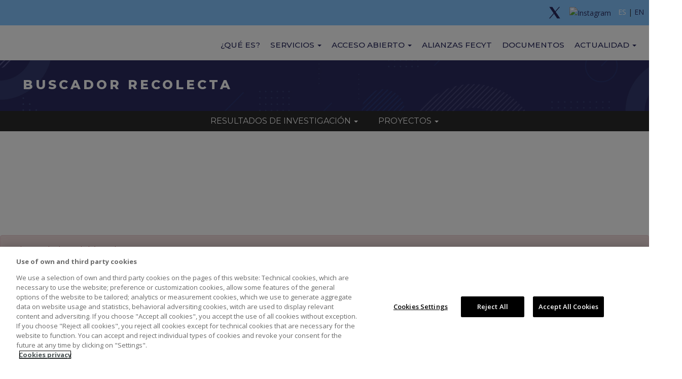

--- FILE ---
content_type: text/html; charset=UTF-8
request_url: https://buscador.recolecta.fecyt.es/?search_api_fulltext=&f%5B0%5D=agencia_financiadora%3AGobierno%20Vasco&f%5B1%5D=agencia_financiadora%3AMinisterio%20de%20Educaci%C3%B3n%2C%20Cultura%20y%20Deporte&f%5B2%5D=agencia_financiadora%3AMinisterio%20de%20Industria%2C%20Energ%C3%ADa%20y%20Turismo&f%5B3%5D=agencia_financiadora%3AMinisterio%20de%20Medio%20Ambiente%20y%20Medio%20Rural%20y%20Marino&_indexrecordidentifier=&creator=&repositoryname=&identifier_1=&document-type=dataset%20image%20audiovisual%20clinical%20trial%20sound%20film&document-type-no=dataset%20image%20audiovisual%20clinical%20trial%20sound%20film&page=4634
body_size: 22908
content:
<!DOCTYPE html>
<html  lang="es" dir="ltr" prefix="content: http://purl.org/rss/1.0/modules/content/  dc: http://purl.org/dc/terms/  foaf: http://xmlns.com/foaf/0.1/  og: http://ogp.me/ns#  rdfs: http://www.w3.org/2000/01/rdf-schema#  schema: http://schema.org/  sioc: http://rdfs.org/sioc/ns#  sioct: http://rdfs.org/sioc/types#  skos: http://www.w3.org/2004/02/skos/core#  xsd: http://www.w3.org/2001/XMLSchema# ">
  <head>
    <meta charset="utf-8" />
<meta name="Generator" content="Drupal 9 (https://www.drupal.org)" />
<meta name="MobileOptimized" content="width" />
<meta name="HandheldFriendly" content="true" />
<meta name="viewport" content="width=device-width, initial-scale=1.0" />
<link rel="icon" href="/sites/default/files/faviconV2.png" type="image/png" />

    <title>Buscador | Buscador</title>
    <link rel="stylesheet" media="all" href="/core/modules/system/css/components/align.module.css?t31mec" />
<link rel="stylesheet" media="all" href="/core/modules/system/css/components/fieldgroup.module.css?t31mec" />
<link rel="stylesheet" media="all" href="/core/modules/system/css/components/container-inline.module.css?t31mec" />
<link rel="stylesheet" media="all" href="/core/modules/system/css/components/clearfix.module.css?t31mec" />
<link rel="stylesheet" media="all" href="/core/modules/system/css/components/details.module.css?t31mec" />
<link rel="stylesheet" media="all" href="/core/modules/system/css/components/hidden.module.css?t31mec" />
<link rel="stylesheet" media="all" href="/core/modules/system/css/components/item-list.module.css?t31mec" />
<link rel="stylesheet" media="all" href="/core/modules/system/css/components/js.module.css?t31mec" />
<link rel="stylesheet" media="all" href="/core/modules/system/css/components/nowrap.module.css?t31mec" />
<link rel="stylesheet" media="all" href="/core/modules/system/css/components/position-container.module.css?t31mec" />
<link rel="stylesheet" media="all" href="/core/modules/system/css/components/progress.module.css?t31mec" />
<link rel="stylesheet" media="all" href="/core/modules/system/css/components/reset-appearance.module.css?t31mec" />
<link rel="stylesheet" media="all" href="/core/modules/system/css/components/resize.module.css?t31mec" />
<link rel="stylesheet" media="all" href="/core/modules/system/css/components/sticky-header.module.css?t31mec" />
<link rel="stylesheet" media="all" href="/core/modules/system/css/components/system-status-counter.css?t31mec" />
<link rel="stylesheet" media="all" href="/core/modules/system/css/components/system-status-report-counters.css?t31mec" />
<link rel="stylesheet" media="all" href="/core/modules/system/css/components/system-status-report-general-info.css?t31mec" />
<link rel="stylesheet" media="all" href="/core/modules/system/css/components/tablesort.module.css?t31mec" />
<link rel="stylesheet" media="all" href="/core/modules/system/css/components/tree-child.module.css?t31mec" />
<link rel="stylesheet" media="all" href="/core/modules/views/css/views.module.css?t31mec" />
<link rel="stylesheet" media="all" href="https://cdn.jsdelivr.net/npm/bootstrap@3.4.1/dist/css/bootstrap.css" integrity="sha256-0XAFLBbK7DgQ8t7mRWU5BF2OMm9tjtfH945Z7TTeNIo=" crossorigin="anonymous" />
<link rel="stylesheet" media="all" href="https://cdn.jsdelivr.net/npm/@unicorn-fail/drupal-bootstrap-styles@0.0.2/dist/3.4.0/8.x-3.x/drupal-bootstrap.css" integrity="sha512-j4mdyNbQqqp+6Q/HtootpbGoc2ZX0C/ktbXnauPFEz7A457PB6le79qasOBVcrSrOBtGAm0aVU2SOKFzBl6RhA==" crossorigin="anonymous" />
<link rel="stylesheet" media="all" href="/sites/default/files/asset_injector/css/estilo_buscador_home-bbdf62330e20cc1be8706746301819fe.css?t31mec" />
<link rel="stylesheet" media="all" href="/sites/default/files/asset_injector/css/estilo_principal-b3b159e2f5668d7be32f35b7460d097e.css?t31mec" />
<link rel="stylesheet" media="all" href="/sites/default/files/asset_injector/css/nuevo_estilo_pie_de_pagina-4e6df5d80630c3f4b58b5ce990f9e177.css?t31mec" />
<link rel="stylesheet" media="all" href="/sites/default/files/asset_injector/css/nuevo_estilo_principal-f0f5c4fc71642f420e176d931621a881.css?t31mec" />
<link rel="stylesheet" media="all" href="/sites/default/files/asset_injector/css/nuevo_estilo_responsive-d51ff2e0a784ca897a193609c04e6494.css?t31mec" />
<link rel="stylesheet" media="all" href="/sites/default/files/asset_injector/css/widget_documentos_relacionados-af7a6a7d0bda0e16ae00a249e371c9ba.css?t31mec" />

    <script src="/core/assets/vendor/jquery/jquery.min.js?v=3.6.0"></script>
<script src="/sites/default/files/asset_injector/js/javascript_detalle-ad445a264be098cbfbdd7679cf7e0224.js?t31mec"></script>
<script src="/sites/default/files/asset_injector/js/javascript_principal-434735d9ea899574bbdaeabf57ce2b78.js?t31mec"></script>
<script src="/sites/default/files/asset_injector/js/nuevo_javascript_detalle-56e32d4221ffc5eb5502853d2e9b12bd.js?t31mec"></script>
<script src="/sites/default/files/asset_injector/js/xxx-452d0073aed5895bcf99374a1c3fb61f.js?t31mec"></script>

  </head>
  <body class="path-frontpage has-glyphicons">
    <a href="#main-content" class="visually-hidden focusable skip-link">
      Pasar al contenido principal
    </a>
    
      <div class="dialog-off-canvas-main-canvas" data-off-canvas-main-canvas>
              <header class="navbar navbar-default container-fluid" id="navbar" role="banner">
            <div class="navbar-header">
          <div class="region region-navigation">
    <section id="block-idiomas" class="block block-block-content block-block-content4d3153f4-0d2b-40e3-82f7-ce69ee0283ec clearfix">
  
    

      
            <div class="field field--name-body field--type-text-with-summary field--label-hidden field--item"><div class="container----">
<p class="idiomas"><span style="margin-right: 10px;"><a class="imagen" href="https://twitter.com/FECYT_Ciencia" target="_blank" title="twitter"><img alt="twitter" class="rrss" heigth="25px" src="/sites/default/files/styles/thumbnail/public/2024-03/twitterx.png" title="twitter" width="30px" /></a></span> <span style="margin-right: 10px;"><a class="imagen" href="https://www.instagram.com/fecyt_ciencia" target="_blank" title="Instagram"><img alt="Instagram" class="rrss" heigth="25px" src="https://recolecta.fecyt.es/sites/default/files/images/instagram.svg" title="Instagram" width="25px" /></a></span> <span class="esp">ES</span> | <a class="language-link--" href="/en" id="ajax-link-blitslfjnoe---"><span class="eng">EN</span></a></p>
</div>
</div>
      
  </section>

<section id="block-loading" class="block block-block-content block-block-content7bfec214-c37f-4c1b-b440-e96af0d8301b clearfix">
  
    

      
            <div class="field field--name-body field--type-text-with-summary field--label-hidden field--item"><div class="text-center loader-page" ng-controller="MyCtrl"><i class="glyphicon glyphicon-refresh glyphicon-spin"></i></div>
</div>
      
  </section>


  </div>

                      </div>

                      </header>
  
  <div role="main" class="main-container container-fluid js-quickedit-main-content">
    <div class="row">

                              <div class="col-sm-12" role="heading">
              <div class="region region-header">
    <section id="block-cabecera2" class="block block-block-content block-block-content158e38e3-8e39-4fa4-b719-589b98c158fa clearfix">
  
    

      
            <div class="field field--name-body field--type-text-with-summary field--label-hidden field--item"><div class="container---">
<section id="block-cabecera--"><div class="field field--name-body field--type-text-with-summary field--label-hidden field--item quickedit-field" data-once="quickedit" data-quickedit-field-id="block_content/1/body/es/full">
<p style="padding-bottom: 10px;"><a href="http://www.ciencia.gob.es/" target="_blank"><img alt="" src="https://www.fecyt.es/sites/all/themes/custom/fecyt/images/logo-ministerio.svg" /></a><a href="http://www.fecyt.es/" target="_blank"><img alt="" src="https://www.fecyt.es/sites/all/themes/custom/fecyt/images/logo-fecyt.svg" style="margin-left: 3px;" /></a>  <a href="https://recolecta.fecyt.es/" target="_blank"><img alt="" src="https://recolecta.fecyt.es/sites/default/files/images/logo.svg" /></a></p>
</div>
</section><nav aria-labelledby="block-menuwebrecolecta-2-menu" class="contextual-region" id="block-menuwebrecolecta-2--" role="navigation"><h2 class="visually-hidden" id="block-menuwebrecolecta-2-menu">Menu web Recolecta</h2>

<div class="navbar-header"><button aria-expanded="false" class="navbar-toggle collapsed" data-target="#menu-web-recolecta" data-toggle="collapse" type="button"><span class="sr-only">Toggle navigation</span></button></div>

<div class="collapse navbar-collapse" id="menu-web-recolecta">
<ul class="menu menu--menu-web-recolecta nav"><li class="expanded dropdown"><a class="dropdown-toggle" data-toggle="dropdown" href="https://recolecta.fecyt.es/actualidad" aria-expanded="false">Actualidad <span class="caret"></span></a>

	<ul class="dropdown-menu" style="display: none;"><li class="first"><a href="https://recolecta.fecyt.es/actualidad" title="Actualidad Recolecta">Actualidad</a></li>
		<li class="expanded dropdown"><a href="https://recolecta.fecyt.es/actualidad/noticias" target="_blank" title="Noticias Recolecta">Noticias</a></li>
		<li><a href="https://recolecta.fecyt.es/actualidad/eventos" title="Eventos Recolecta">Eventos</a></li>
	</ul></li>
	<li><a href="https://recolecta.fecyt.es/documentos">Documentos</a></li>
	<li class="expanded dropdown"><a class="dropdown-toggle" data-toggle="dropdown" href="https://www.recolecta.fecyt.es/alianzas" aria-expanded="false">Alianzas FECYT</a></li>
	<li class="expanded dropdown open"><a class="dropdown-toggle" data-toggle="dropdown" href="https://www.recolecta.fecyt.es/acceso-abierto" aria-expanded="true">Acceso abierto <span class="caret"></span></a>
	<ul class="dropdown-menu" style="display: none;"><li class="first"><a href="https://www.recolecta.fecyt.es/acceso-abierto">Acceso abierto</a></li>
		<li><a href="https://recolecta.fecyt.es/acceso-abierto/beneficios">Beneficios</a></li>
		<li><a href="https://recolecta.fecyt.es/acceso-abierto/vias">Vías</a></li>
		<li><a href="https://recolecta.fecyt.es/acceso-abierto/derechos-de-autor">Derechos de autor</a></li>
		<li class="expanded dropdown"><a href="https://recolecta.fecyt.es/acceso-abierto/politicas-y-mandatos">Políticas y mandatos </a> <!--<ul class="dropdown-menu">
			<li class="first"><a href="https://www.recolecta.fecyt.es/ambito-nacional-espana">España</a></li>
			<li class="last"><a href="https://www.recolecta.fecyt.es/ambito-supranacional-comision-europea">Comisión Europea</a></li>
		</ul>
		</li>
		<li><a href="https://www.recolecta.fecyt.es/ambito-regional-comunidades-autonomas">Planes</a></li>
		<li class="last"><a href="https://www.recolecta.fecyt.es/faqs">Dudas frecuentes</a></li>
		--></li>
		<li class="last"><a href="/acceso-abierto/planes" title="Ver las iniciativas internacionales">Iniciativas internacionales</a></li>
	</ul></li>
	<li class="expanded dropdown"><a class="dropdown-toggle" data-toggle="dropdown" href="https://www.recolecta.fecyt.es/servicios" aria-expanded="false">Servicios <span class="caret"></span></a>
	<ul class="dropdown-menu" style="display: none;"><li class="first"><a href="https://www.recolecta.fecyt.es/servicios">Servicios a los repositorios</a></li>
		<li class="first"><a href="https://validador.recolecta.fecyt.es/servicios/repositorios">Repositorios recolectados</a></li>
		<li><a href="https://www.recolecta.fecyt.es/servicios/recoleccion">Validación de recolección</a></li>
		<li><a href="https://evaluador.recolecta.fecyt.es/">Evaluación</a></li>
		<li><a href="https://validador.recolecta.fecyt.es/estadisticas">Estadísticas de uso</a></li>
		<li><a href="https://www.recolecta.fecyt.es/servicios/enriquecimiento-de-metadatos">Enriquecimiento de metadatos</a></li>
		<li class="last"><a href="https://www.recolecta.fecyt.es/servicios/recoleccion-de-datos-de-investigacion">Recolección de datos de investigación</a></li>
	</ul></li>
	<li class="last"><a href="https://recolecta.fecyt.es/que-es">¿Qué es?</a></li>
</ul></div>
</nav></div></div>
      
  </section>

<section id="block-bannercabecera" class="block block-block-content block-block-contentc3a8bbe3-4e98-476f-8564-1c0122008df3 clearfix">
  
    

      
            <div class="field field--name-body field--type-text-with-summary field--label-hidden field--item"><div class="col-xs-12 col-sm-12 col-md-12 col-lg-12" style="background-image: url(/sites/default/files/imagenes/Background-JPG-100.jpg);background-size: cover;height: 100px;background-position-y: center;">
<div class="container" style="inline-block;height: 100px;color: #FFF;">
<h1 class="col-xs-12 col-sm-12 col-md-12 col-lg-12" style="font-size: 25px;font-weight: 800;letter-spacing: 5px;padding-top:15px;">BUSCADOR RECOLECTA</h1>
</div>
</div>
</div>
      
  </section>

<nav role="navigation" aria-labelledby="block-bootstrap-main-menu-menu" id="block-bootstrap-main-menu">
            <h2 class="sr-only" id="block-bootstrap-main-menu-menu">Main navigation</h2>

      
      <ul class="menu menu--main nav navbar-nav">
                      <li class="expanded dropdown first">
                                                                    <a href="/" class="dropdown-toggle" data-toggle="dropdown" data-drupal-link-system-path="&lt;front&gt;">Resultados de investigación <span class="caret"></span></a>
                        <ul class="dropdown-menu">
                      <li class="first">
                                        <a href="/repositories" data-drupal-link-system-path="repositories">Repositorios</a>
              </li>
                      <li>
                                        <a href="/languages" data-drupal-link-system-path="languages">Idioma del documento</a>
              </li>
                      <li>
                                        <a href="/tipo-de-repositorio" data-drupal-link-system-path="tipo-de-repositorio">Tipo de repositorio</a>
              </li>
                      <li class="last">
                                        <a href="/tipo-de-documento" data-drupal-link-system-path="tipo-de-documento">Tipo de documento</a>
              </li>
        </ul>
  
              </li>
                      <li class="expanded dropdown last">
                                                                    <a href="/buscador-recolecta-proyecto" class="dropdown-toggle" data-toggle="dropdown" data-drupal-link-system-path="buscador-recolecta-proyecto">Proyectos <span class="caret"></span></a>
                        <ul class="dropdown-menu">
                      <li class="first">
                                        <a href="/agencia-financiadora" data-drupal-link-system-path="agencia-financiadora">Agencia financiadora</a>
              </li>
                      <li>
                                        <a href="/anio-convocatoria" data-drupal-link-system-path="anio-convocatoria">Año de convocatoria</a>
              </li>
                      <li>
                                        <a href="/convocatoria" data-drupal-link-system-path="convocatoria">Convocatoria</a>
              </li>
                      <li>
                                        <a href="/unidad-de-gestion" data-drupal-link-system-path="unidad-de-gestion">Unidad de gestión</a>
              </li>
                      <li>
                                        <a href="/programa" data-drupal-link-system-path="programa">Programa</a>
              </li>
                      <li class="last">
                                        <a href="/subprograma" data-drupal-link-system-path="subprograma">Subprograma</a>
              </li>
        </ul>
  
              </li>
        </ul>
  

  </nav>
<div data-drupal-messages-fallback class="hidden"></div>
<section class="views-exposed-form block block-views block-views-exposed-filter-blockbuscador-page-1 clearfix" data-drupal-selector="views-exposed-form-buscador-page-1" id="block-formularioexpuestobuscadorpage-1">
  
    

      <form action="/buscador-recolecta" method="get" id="views-exposed-form-buscador-page-1" accept-charset="UTF-8">
  <div class="form--inline form-inline clearfix">
  <div class="form-item js-form-item form-type-textfield js-form-type-textfield form-item-search-api-fulltext js-form-item-search-api-fulltext form-no-label form-group">
  
  
  <input data-drupal-selector="edit-search-api-fulltext" class="form-text form-control" type="text" id="edit-search-api-fulltext--2" name="search_api_fulltext" value="" size="30" maxlength="128" />

  
  
  </div>
<div class="form-item js-form-item form-type-textfield js-form-type-textfield form-item--indexrecordidentifier js-form-item--indexrecordidentifier form-group">
      <label for="edit-indexrecordidentifier--2" class="control-label">Indexrecordidentifier</label>
  
  
  <input data-drupal-selector="edit-indexrecordidentifier" class="form-text form-control" type="text" id="edit-indexrecordidentifier--2" name="_indexrecordidentifier" value="" size="30" maxlength="128" />

  
  
  </div>
<fieldset data-drupal-selector="edit-rights" class="fieldgroup form-composite js-form-item form-item js-form-wrapper form-wrapper" id="edit-rights--2--wrapper">
      <legend>
    <span class="fieldset-legend"></span>
  </legend>
  <div class="fieldset-wrapper">
                <div id="edit-rights--2" class="form-checkboxes"><div class="form-item js-form-item form-type-checkbox js-form-type-checkbox form-item-rights-1 js-form-item-rights-1 checkbox">
  
  
  

      <label for="edit-rights-1--2" class="control-label option"><input data-drupal-selector="edit-rights-1" class="form-checkbox" type="checkbox" id="edit-rights-1--2" name="rights[1]" value="1" />Acceso abierto</label>
  
  
  </div>
</div>

          </div>
</fieldset>
<div class="form-item js-form-item form-type-textfield js-form-type-textfield form-item-creator js-form-item-creator form-group">
      <label for="edit-creator--2" class="control-label">Autor / Número Orcid</label>
  
  
  <input data-drupal-selector="edit-creator" class="form-text form-control" type="text" id="edit-creator--2" name="creator" value="" size="30" maxlength="128" />

  
  
  </div>
<div class="form-item js-form-item form-type-textfield js-form-type-textfield form-item-repositoryname js-form-item-repositoryname form-group">
      <label for="edit-repositoryname--2" class="control-label">Repositorio</label>
  
  
  <input data-drupal-selector="edit-repositoryname" class="form-text form-control" type="text" id="edit-repositoryname--2" name="repositoryname" value="" size="30" maxlength="128" />

  
  
  </div>
<div class="form-item js-form-item form-type-textfield js-form-type-textfield form-item-identifier-1 js-form-item-identifier-1 form-group">
      <label for="edit-identifier-1--2" class="control-label">Identificador (DOI / HANDLE)</label>
  
  
  <input data-drupal-selector="edit-identifier-1" class="form-text form-control" type="text" id="edit-identifier-1--2" name="identifier_1" value="" size="30" maxlength="128" />

  
  
  </div>
<fieldset data-drupal-selector="edit-projectcode" class="fieldgroup form-composite js-form-item form-item js-form-wrapper form-wrapper" id="edit-projectcode--2--wrapper">
      <legend>
    <span class="fieldset-legend"></span>
  </legend>
  <div class="fieldset-wrapper">
                <div id="edit-projectcode--2" class="form-checkboxes"><div class="form-item js-form-item form-type-checkbox js-form-type-checkbox form-item-projectcode-1 js-form-item-projectcode-1 checkbox">
  
  
  

      <label for="edit-projectcode-1--2" class="control-label option"><input data-drupal-selector="edit-projectcode-1" class="form-checkbox" type="checkbox" id="edit-projectcode-1--2" name="projectcode[1]" value="1" />Con proyectos</label>
  
  
  </div>
</div>

          </div>
</fieldset>
<div class="form-item js-form-item form-type-textfield js-form-type-textfield form-item-document-type js-form-item-document-type form-group">
      <label for="edit-document-type--2" class="control-label">Búsqueda por texto completo</label>
  
  
  <input data-drupal-selector="edit-document-type" class="form-text form-control" type="text" id="edit-document-type--2" name="document-type" value="dataset image audiovisual clinical trial sound film" size="30" maxlength="128" />

  
  
  </div>
<div class="form-item js-form-item form-type-textfield js-form-type-textfield form-item-document-type-no js-form-item-document-type-no form-group">
      <label for="edit-document-type-no--2" class="control-label">Búsqueda por texto completo</label>
  
  
  <input data-drupal-selector="edit-document-type-no" class="form-text form-control" type="text" id="edit-document-type-no--2" name="document-type-no" value="dataset image audiovisual clinical trial sound film" size="30" maxlength="128" />

  
  
  </div>
<div data-drupal-selector="edit-actions" class="form-actions form-group js-form-wrapper form-wrapper" id="edit-actions--2"><button data-drupal-selector="edit-submit-buscador-2" class="button js-form-submit form-submit btn-default btn" type="submit" id="edit-submit-buscador--2" value="Buscar" name="">Buscar</button></div>

</div>

</form>

  </section>


  </div>

          </div>
              
                              <aside class="col-sm-3" role="complementary">
              <div class="region region-sidebar-first">
    <section class="facet-inactive block-facet--links block block-facets block-facet-blocktitle clearfix" id="block-title">
  
    

      <div class="facets-widget-links">
      <h3>Repositorio</h3><ul data-drupal-facet-id="title" data-drupal-facet-alias="title" class="facet-inactive js-facets-links item-list__links"><li class="facet-item"><a href="/buscador-recolecta?search_api_fulltext=&amp;f%5B0%5D=%3AGobierno%20Vasco&amp;f%5B1%5D=%3AMinisterio%20de%20Educaci%C3%B3n%2C%20Cultura%20y%20Deporte&amp;f%5B2%5D=%3AMinisterio%20de%20Industria%2C%20Energ%C3%ADa%20y%20Turismo&amp;f%5B3%5D=%3AMinisterio%20de%20Medio%20Ambiente%20y%20Medio%20Rural%20y%20Marino&amp;f%5B4%5D=title%3ADigital.CSIC.%20Repositorio%20Institucional%20del%20CSIC&amp;_indexrecordidentifier=&amp;creator=&amp;repositoryname=&amp;identifier_1=&amp;document-type=dataset%20image%20audiovisual%20clinical%20trial%20sound%20film&amp;document-type-no=dataset%20image%20audiovisual%20clinical%20trial%20sound%20film" rel="nofollow" data-drupal-facet-item-id="title-digitalcsic-repositorio-institucional-del-csic" data-drupal-facet-item-value="Digital.CSIC. Repositorio Institucional del CSIC" data-drupal-facet-item-count="13700"><span class="facet-item__value">Digital.CSIC. Repositorio Institucional del CSIC</span>
  <span class="facet-item__count">(13700)</span>
</a></li><li class="facet-item"><a href="/buscador-recolecta?search_api_fulltext=&amp;f%5B0%5D=%3AGobierno%20Vasco&amp;f%5B1%5D=%3AMinisterio%20de%20Educaci%C3%B3n%2C%20Cultura%20y%20Deporte&amp;f%5B2%5D=%3AMinisterio%20de%20Industria%2C%20Energ%C3%ADa%20y%20Turismo&amp;f%5B3%5D=%3AMinisterio%20de%20Medio%20Ambiente%20y%20Medio%20Rural%20y%20Marino&amp;f%5B4%5D=title%3AMemoria%20Digital%20Vasca%20%3D%20Euskal%20Memoria%20Digitala&amp;_indexrecordidentifier=&amp;creator=&amp;repositoryname=&amp;identifier_1=&amp;document-type=dataset%20image%20audiovisual%20clinical%20trial%20sound%20film&amp;document-type-no=dataset%20image%20audiovisual%20clinical%20trial%20sound%20film" rel="nofollow" data-drupal-facet-item-id="title-memoria-digital-vasca--euskal-memoria-digitala" data-drupal-facet-item-value="Memoria Digital Vasca = Euskal Memoria Digitala" data-drupal-facet-item-count="6218"><span class="facet-item__value">Memoria Digital Vasca = Euskal Memoria Digitala</span>
  <span class="facet-item__count">(6218)</span>
</a></li><li class="facet-item"><a href="/buscador-recolecta?search_api_fulltext=&amp;f%5B0%5D=%3AGobierno%20Vasco&amp;f%5B1%5D=%3AMinisterio%20de%20Educaci%C3%B3n%2C%20Cultura%20y%20Deporte&amp;f%5B2%5D=%3AMinisterio%20de%20Industria%2C%20Energ%C3%ADa%20y%20Turismo&amp;f%5B3%5D=%3AMinisterio%20de%20Medio%20Ambiente%20y%20Medio%20Rural%20y%20Marino&amp;f%5B4%5D=title%3ABURJC-Digital.%20Repositorio%20Institucional%20de%20la%20Universidad%20Rey%20Juan%20Carlos&amp;_indexrecordidentifier=&amp;creator=&amp;repositoryname=&amp;identifier_1=&amp;document-type=dataset%20image%20audiovisual%20clinical%20trial%20sound%20film&amp;document-type-no=dataset%20image%20audiovisual%20clinical%20trial%20sound%20film" rel="nofollow" data-drupal-facet-item-id="title-burjc-digital-repositorio-institucional-de-la-universidad-rey-juan-carlos" data-drupal-facet-item-value="BURJC-Digital. Repositorio Institucional de la Universidad Rey Juan Carlos" data-drupal-facet-item-count="3228"><span class="facet-item__value">BURJC-Digital. Repositorio Institucional de la Universidad Rey Juan Carlos</span>
  <span class="facet-item__count">(3228)</span>
</a></li><li class="facet-item"><a href="/buscador-recolecta?search_api_fulltext=&amp;f%5B0%5D=%3AGobierno%20Vasco&amp;f%5B1%5D=%3AMinisterio%20de%20Educaci%C3%B3n%2C%20Cultura%20y%20Deporte&amp;f%5B2%5D=%3AMinisterio%20de%20Industria%2C%20Energ%C3%ADa%20y%20Turismo&amp;f%5B3%5D=%3AMinisterio%20de%20Medio%20Ambiente%20y%20Medio%20Rural%20y%20Marino&amp;f%5B4%5D=title%3AColecciones%20Digitales%20del%20Instituto%20Cervantes&amp;_indexrecordidentifier=&amp;creator=&amp;repositoryname=&amp;identifier_1=&amp;document-type=dataset%20image%20audiovisual%20clinical%20trial%20sound%20film&amp;document-type-no=dataset%20image%20audiovisual%20clinical%20trial%20sound%20film" rel="nofollow" data-drupal-facet-item-id="title-colecciones-digitales-del-instituto-cervantes" data-drupal-facet-item-value="Colecciones Digitales del Instituto Cervantes" data-drupal-facet-item-count="3207"><span class="facet-item__value">Colecciones Digitales del Instituto Cervantes</span>
  <span class="facet-item__count">(3207)</span>
</a></li><li class="facet-item"><a href="/buscador-recolecta?search_api_fulltext=&amp;f%5B0%5D=%3AGobierno%20Vasco&amp;f%5B1%5D=%3AMinisterio%20de%20Educaci%C3%B3n%2C%20Cultura%20y%20Deporte&amp;f%5B2%5D=%3AMinisterio%20de%20Industria%2C%20Energ%C3%ADa%20y%20Turismo&amp;f%5B3%5D=%3AMinisterio%20de%20Medio%20Ambiente%20y%20Medio%20Rural%20y%20Marino&amp;f%5B4%5D=title%3ACORA.Repositori%20de%20Dades%20de%20Recerca&amp;_indexrecordidentifier=&amp;creator=&amp;repositoryname=&amp;identifier_1=&amp;document-type=dataset%20image%20audiovisual%20clinical%20trial%20sound%20film&amp;document-type-no=dataset%20image%20audiovisual%20clinical%20trial%20sound%20film" rel="nofollow" data-drupal-facet-item-id="title-corarepositori-de-dades-de-recerca" data-drupal-facet-item-value="CORA.Repositori de Dades de Recerca" data-drupal-facet-item-count="1729"><span class="facet-item__value">CORA.Repositori de Dades de Recerca</span>
  <span class="facet-item__count">(1729)</span>
</a></li><li class="facet-item"><a href="/buscador-recolecta?search_api_fulltext=&amp;f%5B0%5D=%3AGobierno%20Vasco&amp;f%5B1%5D=%3AMinisterio%20de%20Educaci%C3%B3n%2C%20Cultura%20y%20Deporte&amp;f%5B2%5D=%3AMinisterio%20de%20Industria%2C%20Energ%C3%ADa%20y%20Turismo&amp;f%5B3%5D=%3AMinisterio%20de%20Medio%20Ambiente%20y%20Medio%20Rural%20y%20Marino&amp;f%5B4%5D=title%3Ae-cienciaDatos%2C%20Repositorio%20de%20Datos%20del%20Consorcio%20Madro%C3%B1o&amp;_indexrecordidentifier=&amp;creator=&amp;repositoryname=&amp;identifier_1=&amp;document-type=dataset%20image%20audiovisual%20clinical%20trial%20sound%20film&amp;document-type-no=dataset%20image%20audiovisual%20clinical%20trial%20sound%20film" rel="nofollow" data-drupal-facet-item-id="title-e-cienciadatos-repositorio-de-datos-del-consorcio-madroño" data-drupal-facet-item-value="e-cienciaDatos, Repositorio de Datos del Consorcio Madroño" data-drupal-facet-item-count="1680"><span class="facet-item__value">e-cienciaDatos, Repositorio de Datos del Consorcio Madroño</span>
  <span class="facet-item__count">(1680)</span>
</a></li><li class="facet-item"><a href="/buscador-recolecta?search_api_fulltext=&amp;f%5B0%5D=%3AGobierno%20Vasco&amp;f%5B1%5D=%3AMinisterio%20de%20Educaci%C3%B3n%2C%20Cultura%20y%20Deporte&amp;f%5B2%5D=%3AMinisterio%20de%20Industria%2C%20Energ%C3%ADa%20y%20Turismo&amp;f%5B3%5D=%3AMinisterio%20de%20Medio%20Ambiente%20y%20Medio%20Rural%20y%20Marino&amp;f%5B4%5D=title%3ARiuNet.%20Repositorio%20Institucional%20de%20la%20Universitat%20Polit%C3%A9cnica%20de%20Val%C3%A9ncia&amp;_indexrecordidentifier=&amp;creator=&amp;repositoryname=&amp;identifier_1=&amp;document-type=dataset%20image%20audiovisual%20clinical%20trial%20sound%20film&amp;document-type-no=dataset%20image%20audiovisual%20clinical%20trial%20sound%20film" rel="nofollow" data-drupal-facet-item-id="title-riunet-repositorio-institucional-de-la-universitat-politécnica-de-valéncia" data-drupal-facet-item-value="RiuNet. Repositorio Institucional de la Universitat Politécnica de Valéncia" data-drupal-facet-item-count="1491"><span class="facet-item__value">RiuNet. Repositorio Institucional de la Universitat Politécnica de Valéncia</span>
  <span class="facet-item__count">(1491)</span>
</a></li><li class="facet-item"><a href="/buscador-recolecta?search_api_fulltext=&amp;f%5B0%5D=%3AGobierno%20Vasco&amp;f%5B1%5D=%3AMinisterio%20de%20Educaci%C3%B3n%2C%20Cultura%20y%20Deporte&amp;f%5B2%5D=%3AMinisterio%20de%20Industria%2C%20Energ%C3%ADa%20y%20Turismo&amp;f%5B3%5D=%3AMinisterio%20de%20Medio%20Ambiente%20y%20Medio%20Rural%20y%20Marino&amp;f%5B4%5D=title%3AUNIA.Repositorio%20Abierto%20de%20la%20Universidad%20Internacional%20de%20Andaluc%C3%ADa&amp;_indexrecordidentifier=&amp;creator=&amp;repositoryname=&amp;identifier_1=&amp;document-type=dataset%20image%20audiovisual%20clinical%20trial%20sound%20film&amp;document-type-no=dataset%20image%20audiovisual%20clinical%20trial%20sound%20film" rel="nofollow" data-drupal-facet-item-id="title-uniarepositorio-abierto-de-la-universidad-internacional-de-andalucía" data-drupal-facet-item-value="UNIA.Repositorio Abierto de la Universidad Internacional de Andalucía" data-drupal-facet-item-count="444"><span class="facet-item__value">UNIA.Repositorio Abierto de la Universidad Internacional de Andalucía</span>
  <span class="facet-item__count">(444)</span>
</a></li><li class="facet-item"><a href="/buscador-recolecta?search_api_fulltext=&amp;f%5B0%5D=%3AGobierno%20Vasco&amp;f%5B1%5D=%3AMinisterio%20de%20Educaci%C3%B3n%2C%20Cultura%20y%20Deporte&amp;f%5B2%5D=%3AMinisterio%20de%20Industria%2C%20Energ%C3%ADa%20y%20Turismo&amp;f%5B3%5D=%3AMinisterio%20de%20Medio%20Ambiente%20y%20Medio%20Rural%20y%20Marino&amp;f%5B4%5D=title%3AArias%20Montano.%20Repositorio%20Institucional%20de%20la%20Universidad%20de%20Huelva&amp;_indexrecordidentifier=&amp;creator=&amp;repositoryname=&amp;identifier_1=&amp;document-type=dataset%20image%20audiovisual%20clinical%20trial%20sound%20film&amp;document-type-no=dataset%20image%20audiovisual%20clinical%20trial%20sound%20film" rel="nofollow" data-drupal-facet-item-id="title-arias-montano-repositorio-institucional-de-la-universidad-de-huelva" data-drupal-facet-item-value="Arias Montano. Repositorio Institucional de la Universidad de Huelva" data-drupal-facet-item-count="385"><span class="facet-item__value">Arias Montano. Repositorio Institucional de la Universidad de Huelva</span>
  <span class="facet-item__count">(385)</span>
</a></li><li class="facet-item"><a href="/buscador-recolecta?search_api_fulltext=&amp;f%5B0%5D=%3AGobierno%20Vasco&amp;f%5B1%5D=%3AMinisterio%20de%20Educaci%C3%B3n%2C%20Cultura%20y%20Deporte&amp;f%5B2%5D=%3AMinisterio%20de%20Industria%2C%20Energ%C3%ADa%20y%20Turismo&amp;f%5B3%5D=%3AMinisterio%20de%20Medio%20Ambiente%20y%20Medio%20Rural%20y%20Marino&amp;f%5B4%5D=title%3ADigibug.%20Repositorio%20Institucional%20de%20la%20Universidad%20de%20Granada&amp;_indexrecordidentifier=&amp;creator=&amp;repositoryname=&amp;identifier_1=&amp;document-type=dataset%20image%20audiovisual%20clinical%20trial%20sound%20film&amp;document-type-no=dataset%20image%20audiovisual%20clinical%20trial%20sound%20film" rel="nofollow" data-drupal-facet-item-id="title-digibug-repositorio-institucional-de-la-universidad-de-granada" data-drupal-facet-item-value="Digibug. Repositorio Institucional de la Universidad de Granada" data-drupal-facet-item-count="359"><span class="facet-item__value">Digibug. Repositorio Institucional de la Universidad de Granada</span>
  <span class="facet-item__count">(359)</span>
</a></li><li class="facet-item"><a href="/buscador-recolecta?search_api_fulltext=&amp;f%5B0%5D=%3AGobierno%20Vasco&amp;f%5B1%5D=%3AMinisterio%20de%20Educaci%C3%B3n%2C%20Cultura%20y%20Deporte&amp;f%5B2%5D=%3AMinisterio%20de%20Industria%2C%20Energ%C3%ADa%20y%20Turismo&amp;f%5B3%5D=%3AMinisterio%20de%20Medio%20Ambiente%20y%20Medio%20Rural%20y%20Marino&amp;f%5B4%5D=title%3AidUS.%20Dep%C3%B3sito%20de%20Investigaci%C3%B3n%20de%20la%20Universidad%20de%20Sevilla&amp;_indexrecordidentifier=&amp;creator=&amp;repositoryname=&amp;identifier_1=&amp;document-type=dataset%20image%20audiovisual%20clinical%20trial%20sound%20film&amp;document-type-no=dataset%20image%20audiovisual%20clinical%20trial%20sound%20film" rel="nofollow" data-drupal-facet-item-id="title-idus-depósito-de-investigación-de-la-universidad-de-sevilla" data-drupal-facet-item-value="idUS. Depósito de Investigación de la Universidad de Sevilla" data-drupal-facet-item-count="262"><span class="facet-item__value">idUS. Depósito de Investigación de la Universidad de Sevilla</span>
  <span class="facet-item__count">(262)</span>
</a></li><li class="facet-item"><a href="/buscador-recolecta?search_api_fulltext=&amp;f%5B0%5D=%3AGobierno%20Vasco&amp;f%5B1%5D=%3AMinisterio%20de%20Educaci%C3%B3n%2C%20Cultura%20y%20Deporte&amp;f%5B2%5D=%3AMinisterio%20de%20Industria%2C%20Energ%C3%ADa%20y%20Turismo&amp;f%5B3%5D=%3AMinisterio%20de%20Medio%20Ambiente%20y%20Medio%20Rural%20y%20Marino&amp;f%5B4%5D=title%3ADip%C3%B2sit%20Digital%20de%20la%20UB&amp;_indexrecordidentifier=&amp;creator=&amp;repositoryname=&amp;identifier_1=&amp;document-type=dataset%20image%20audiovisual%20clinical%20trial%20sound%20film&amp;document-type-no=dataset%20image%20audiovisual%20clinical%20trial%20sound%20film" rel="nofollow" data-drupal-facet-item-id="title-dipòsit-digital-de-la-ub" data-drupal-facet-item-value="Dipòsit Digital de la UB" data-drupal-facet-item-count="179"><span class="facet-item__value">Dipòsit Digital de la UB</span>
  <span class="facet-item__count">(179)</span>
</a></li><li class="facet-item"><a href="/buscador-recolecta?search_api_fulltext=&amp;f%5B0%5D=%3AGobierno%20Vasco&amp;f%5B1%5D=%3AMinisterio%20de%20Educaci%C3%B3n%2C%20Cultura%20y%20Deporte&amp;f%5B2%5D=%3AMinisterio%20de%20Industria%2C%20Energ%C3%ADa%20y%20Turismo&amp;f%5B3%5D=%3AMinisterio%20de%20Medio%20Ambiente%20y%20Medio%20Rural%20y%20Marino&amp;f%5B4%5D=title%3Ae-Archivo.%20Repositorio%20Institucional%20de%20la%20Universidad%20Carlos%20III%20de%20Madrid&amp;_indexrecordidentifier=&amp;creator=&amp;repositoryname=&amp;identifier_1=&amp;document-type=dataset%20image%20audiovisual%20clinical%20trial%20sound%20film&amp;document-type-no=dataset%20image%20audiovisual%20clinical%20trial%20sound%20film" rel="nofollow" data-drupal-facet-item-id="title-e-archivo-repositorio-institucional-de-la-universidad-carlos-iii-de-madrid" data-drupal-facet-item-value="e-Archivo. Repositorio Institucional de la Universidad Carlos III de Madrid" data-drupal-facet-item-count="158"><span class="facet-item__value">e-Archivo. Repositorio Institucional de la Universidad Carlos III de Madrid</span>
  <span class="facet-item__count">(158)</span>
</a></li><li class="facet-item"><a href="/buscador-recolecta?search_api_fulltext=&amp;f%5B0%5D=%3AGobierno%20Vasco&amp;f%5B1%5D=%3AMinisterio%20de%20Educaci%C3%B3n%2C%20Cultura%20y%20Deporte&amp;f%5B2%5D=%3AMinisterio%20de%20Industria%2C%20Energ%C3%ADa%20y%20Turismo&amp;f%5B3%5D=%3AMinisterio%20de%20Medio%20Ambiente%20y%20Medio%20Rural%20y%20Marino&amp;f%5B4%5D=title%3ARepositori%20Obert%20UdL&amp;_indexrecordidentifier=&amp;creator=&amp;repositoryname=&amp;identifier_1=&amp;document-type=dataset%20image%20audiovisual%20clinical%20trial%20sound%20film&amp;document-type-no=dataset%20image%20audiovisual%20clinical%20trial%20sound%20film" rel="nofollow" data-drupal-facet-item-id="title-repositori-obert-udl" data-drupal-facet-item-value="Repositori Obert UdL" data-drupal-facet-item-count="137"><span class="facet-item__value">Repositori Obert UdL</span>
  <span class="facet-item__count">(137)</span>
</a></li><li class="facet-item"><a href="/buscador-recolecta?search_api_fulltext=&amp;f%5B0%5D=%3AGobierno%20Vasco&amp;f%5B1%5D=%3AMinisterio%20de%20Educaci%C3%B3n%2C%20Cultura%20y%20Deporte&amp;f%5B2%5D=%3AMinisterio%20de%20Industria%2C%20Energ%C3%ADa%20y%20Turismo&amp;f%5B3%5D=%3AMinisterio%20de%20Medio%20Ambiente%20y%20Medio%20Rural%20y%20Marino&amp;f%5B4%5D=title%3ARODERIC.%20Repositorio%20Institucional%20de%20la%20Universitat%20de%20Val%C3%A8ncia&amp;_indexrecordidentifier=&amp;creator=&amp;repositoryname=&amp;identifier_1=&amp;document-type=dataset%20image%20audiovisual%20clinical%20trial%20sound%20film&amp;document-type-no=dataset%20image%20audiovisual%20clinical%20trial%20sound%20film" rel="nofollow" data-drupal-facet-item-id="title-roderic-repositorio-institucional-de-la-universitat-de-valència" data-drupal-facet-item-value="RODERIC. Repositorio Institucional de la Universitat de València" data-drupal-facet-item-count="123"><span class="facet-item__value">RODERIC. Repositorio Institucional de la Universitat de València</span>
  <span class="facet-item__count">(123)</span>
</a></li><li class="facet-item"><a href="/buscador-recolecta?search_api_fulltext=&amp;f%5B0%5D=%3AGobierno%20Vasco&amp;f%5B1%5D=%3AMinisterio%20de%20Educaci%C3%B3n%2C%20Cultura%20y%20Deporte&amp;f%5B2%5D=%3AMinisterio%20de%20Industria%2C%20Energ%C3%ADa%20y%20Turismo&amp;f%5B3%5D=%3AMinisterio%20de%20Medio%20Ambiente%20y%20Medio%20Rural%20y%20Marino&amp;f%5B4%5D=title%3ADUGiMedia%20%E2%80%93%20Universitat%20de%20Girona&amp;_indexrecordidentifier=&amp;creator=&amp;repositoryname=&amp;identifier_1=&amp;document-type=dataset%20image%20audiovisual%20clinical%20trial%20sound%20film&amp;document-type-no=dataset%20image%20audiovisual%20clinical%20trial%20sound%20film" rel="nofollow" data-drupal-facet-item-id="title-dugimedia-–-universitat-de-girona" data-drupal-facet-item-value="DUGiMedia – Universitat de Girona" data-drupal-facet-item-count="119"><span class="facet-item__value">DUGiMedia – Universitat de Girona</span>
  <span class="facet-item__count">(119)</span>
</a></li><li class="facet-item"><a href="/buscador-recolecta?search_api_fulltext=&amp;f%5B0%5D=%3AGobierno%20Vasco&amp;f%5B1%5D=%3AMinisterio%20de%20Educaci%C3%B3n%2C%20Cultura%20y%20Deporte&amp;f%5B2%5D=%3AMinisterio%20de%20Industria%2C%20Energ%C3%ADa%20y%20Turismo&amp;f%5B3%5D=%3AMinisterio%20de%20Medio%20Ambiente%20y%20Medio%20Rural%20y%20Marino&amp;f%5B4%5D=title%3ADocta%20Complutense&amp;_indexrecordidentifier=&amp;creator=&amp;repositoryname=&amp;identifier_1=&amp;document-type=dataset%20image%20audiovisual%20clinical%20trial%20sound%20film&amp;document-type-no=dataset%20image%20audiovisual%20clinical%20trial%20sound%20film" rel="nofollow" data-drupal-facet-item-id="title-docta-complutense" data-drupal-facet-item-value="Docta Complutense" data-drupal-facet-item-count="116"><span class="facet-item__value">Docta Complutense</span>
  <span class="facet-item__count">(116)</span>
</a></li><li class="facet-item"><a href="/buscador-recolecta?search_api_fulltext=&amp;f%5B0%5D=%3AGobierno%20Vasco&amp;f%5B1%5D=%3AMinisterio%20de%20Educaci%C3%B3n%2C%20Cultura%20y%20Deporte&amp;f%5B2%5D=%3AMinisterio%20de%20Industria%2C%20Energ%C3%ADa%20y%20Turismo&amp;f%5B3%5D=%3AMinisterio%20de%20Medio%20Ambiente%20y%20Medio%20Rural%20y%20Marino&amp;f%5B4%5D=title%3ARUO.%20Repositorio%20Institucional%20de%20la%20Universidad%20de%20Oviedo&amp;_indexrecordidentifier=&amp;creator=&amp;repositoryname=&amp;identifier_1=&amp;document-type=dataset%20image%20audiovisual%20clinical%20trial%20sound%20film&amp;document-type-no=dataset%20image%20audiovisual%20clinical%20trial%20sound%20film" rel="nofollow" data-drupal-facet-item-id="title-ruo-repositorio-institucional-de-la-universidad-de-oviedo" data-drupal-facet-item-value="RUO. Repositorio Institucional de la Universidad de Oviedo" data-drupal-facet-item-count="114"><span class="facet-item__value">RUO. Repositorio Institucional de la Universidad de Oviedo</span>
  <span class="facet-item__count">(114)</span>
</a></li><li class="facet-item"><a href="/buscador-recolecta?search_api_fulltext=&amp;f%5B0%5D=%3AGobierno%20Vasco&amp;f%5B1%5D=%3AMinisterio%20de%20Educaci%C3%B3n%2C%20Cultura%20y%20Deporte&amp;f%5B2%5D=%3AMinisterio%20de%20Industria%2C%20Energ%C3%ADa%20y%20Turismo&amp;f%5B3%5D=%3AMinisterio%20de%20Medio%20Ambiente%20y%20Medio%20Rural%20y%20Marino&amp;f%5B4%5D=title%3AUVaDOC.%20Repositorio%20Documental%20de%20la%20Universidad%20de%20Valladolid&amp;_indexrecordidentifier=&amp;creator=&amp;repositoryname=&amp;identifier_1=&amp;document-type=dataset%20image%20audiovisual%20clinical%20trial%20sound%20film&amp;document-type-no=dataset%20image%20audiovisual%20clinical%20trial%20sound%20film" rel="nofollow" data-drupal-facet-item-id="title-uvadoc-repositorio-documental-de-la-universidad-de-valladolid" data-drupal-facet-item-value="UVaDOC. Repositorio Documental de la Universidad de Valladolid" data-drupal-facet-item-count="94"><span class="facet-item__value">UVaDOC. Repositorio Documental de la Universidad de Valladolid</span>
  <span class="facet-item__count">(94)</span>
</a></li><li class="facet-item"><a href="/buscador-recolecta?search_api_fulltext=&amp;f%5B0%5D=%3AGobierno%20Vasco&amp;f%5B1%5D=%3AMinisterio%20de%20Educaci%C3%B3n%2C%20Cultura%20y%20Deporte&amp;f%5B2%5D=%3AMinisterio%20de%20Industria%2C%20Energ%C3%ADa%20y%20Turismo&amp;f%5B3%5D=%3AMinisterio%20de%20Medio%20Ambiente%20y%20Medio%20Rural%20y%20Marino&amp;f%5B4%5D=title%3ARepositorio%20Institucional%20de%20la%20Universidad%20de%20Burgos%20%28RIUBU%29&amp;_indexrecordidentifier=&amp;creator=&amp;repositoryname=&amp;identifier_1=&amp;document-type=dataset%20image%20audiovisual%20clinical%20trial%20sound%20film&amp;document-type-no=dataset%20image%20audiovisual%20clinical%20trial%20sound%20film" rel="nofollow" data-drupal-facet-item-id="title-repositorio-institucional-de-la-universidad-de-burgos-riubu" data-drupal-facet-item-value="Repositorio Institucional de la Universidad de Burgos (RIUBU)" data-drupal-facet-item-count="85"><span class="facet-item__value">Repositorio Institucional de la Universidad de Burgos (RIUBU)</span>
  <span class="facet-item__count">(85)</span>
</a></li><li class="facet-item"><a href="/buscador-recolecta?search_api_fulltext=&amp;f%5B0%5D=%3AGobierno%20Vasco&amp;f%5B1%5D=%3AMinisterio%20de%20Educaci%C3%B3n%2C%20Cultura%20y%20Deporte&amp;f%5B2%5D=%3AMinisterio%20de%20Industria%2C%20Energ%C3%ADa%20y%20Turismo&amp;f%5B3%5D=%3AMinisterio%20de%20Medio%20Ambiente%20y%20Medio%20Rural%20y%20Marino&amp;f%5B4%5D=title%3ADIGITUM.%20Dep%C3%B3sito%20Digital%20Institucional%20de%20la%20Universidad%20de%20Murcia&amp;_indexrecordidentifier=&amp;creator=&amp;repositoryname=&amp;identifier_1=&amp;document-type=dataset%20image%20audiovisual%20clinical%20trial%20sound%20film&amp;document-type-no=dataset%20image%20audiovisual%20clinical%20trial%20sound%20film" rel="nofollow" data-drupal-facet-item-id="title-digitum-depósito-digital-institucional-de-la-universidad-de-murcia" data-drupal-facet-item-value="DIGITUM. Depósito Digital Institucional de la Universidad de Murcia" data-drupal-facet-item-count="80"><span class="facet-item__value">DIGITUM. Depósito Digital Institucional de la Universidad de Murcia</span>
  <span class="facet-item__count">(80)</span>
</a></li><li class="facet-item"><a href="/buscador-recolecta?search_api_fulltext=&amp;f%5B0%5D=%3AGobierno%20Vasco&amp;f%5B1%5D=%3AMinisterio%20de%20Educaci%C3%B3n%2C%20Cultura%20y%20Deporte&amp;f%5B2%5D=%3AMinisterio%20de%20Industria%2C%20Energ%C3%ADa%20y%20Turismo&amp;f%5B3%5D=%3AMinisterio%20de%20Medio%20Ambiente%20y%20Medio%20Rural%20y%20Marino&amp;f%5B4%5D=title%3ARIULL.%20Repositorio%20Institucional%20de%20la%20Universidad%20de%20La%20Laguna&amp;_indexrecordidentifier=&amp;creator=&amp;repositoryname=&amp;identifier_1=&amp;document-type=dataset%20image%20audiovisual%20clinical%20trial%20sound%20film&amp;document-type-no=dataset%20image%20audiovisual%20clinical%20trial%20sound%20film" rel="nofollow" data-drupal-facet-item-id="title-riull-repositorio-institucional-de-la-universidad-de-la-laguna" data-drupal-facet-item-value="RIULL. Repositorio Institucional de la Universidad de La Laguna" data-drupal-facet-item-count="80"><span class="facet-item__value">RIULL. Repositorio Institucional de la Universidad de La Laguna</span>
  <span class="facet-item__count">(80)</span>
</a></li><li class="facet-item"><a href="/buscador-recolecta?search_api_fulltext=&amp;f%5B0%5D=%3AGobierno%20Vasco&amp;f%5B1%5D=%3AMinisterio%20de%20Educaci%C3%B3n%2C%20Cultura%20y%20Deporte&amp;f%5B2%5D=%3AMinisterio%20de%20Industria%2C%20Energ%C3%ADa%20y%20Turismo&amp;f%5B3%5D=%3AMinisterio%20de%20Medio%20Ambiente%20y%20Medio%20Rural%20y%20Marino&amp;f%5B4%5D=title%3ARODIN.%20Repositorio%20de%20Objetos%20de%20Docencia%20e%20Investigaci%C3%B3n%20de%20la%20Universidad%20de%20C%C3%A1diz&amp;_indexrecordidentifier=&amp;creator=&amp;repositoryname=&amp;identifier_1=&amp;document-type=dataset%20image%20audiovisual%20clinical%20trial%20sound%20film&amp;document-type-no=dataset%20image%20audiovisual%20clinical%20trial%20sound%20film" rel="nofollow" data-drupal-facet-item-id="title-rodin-repositorio-de-objetos-de-docencia-e-investigación-de-la-universidad-de-cádiz" data-drupal-facet-item-value="RODIN. Repositorio de Objetos de Docencia e Investigación de la Universidad de Cádiz" data-drupal-facet-item-count="73"><span class="facet-item__value">RODIN. Repositorio de Objetos de Docencia e Investigación de la Universidad de Cádiz</span>
  <span class="facet-item__count">(73)</span>
</a></li><li class="facet-item"><a href="/buscador-recolecta?search_api_fulltext=&amp;f%5B0%5D=%3AGobierno%20Vasco&amp;f%5B1%5D=%3AMinisterio%20de%20Educaci%C3%B3n%2C%20Cultura%20y%20Deporte&amp;f%5B2%5D=%3AMinisterio%20de%20Industria%2C%20Energ%C3%ADa%20y%20Turismo&amp;f%5B3%5D=%3AMinisterio%20de%20Medio%20Ambiente%20y%20Medio%20Rural%20y%20Marino&amp;f%5B4%5D=title%3ARIO.%20Repositorio%20Institucional%20Olavide&amp;_indexrecordidentifier=&amp;creator=&amp;repositoryname=&amp;identifier_1=&amp;document-type=dataset%20image%20audiovisual%20clinical%20trial%20sound%20film&amp;document-type-no=dataset%20image%20audiovisual%20clinical%20trial%20sound%20film" rel="nofollow" data-drupal-facet-item-id="title-rio-repositorio-institucional-olavide" data-drupal-facet-item-value="RIO. Repositorio Institucional Olavide" data-drupal-facet-item-count="67"><span class="facet-item__value">RIO. Repositorio Institucional Olavide</span>
  <span class="facet-item__count">(67)</span>
</a></li><li class="facet-item"><a href="/buscador-recolecta?search_api_fulltext=&amp;f%5B0%5D=%3AGobierno%20Vasco&amp;f%5B1%5D=%3AMinisterio%20de%20Educaci%C3%B3n%2C%20Cultura%20y%20Deporte&amp;f%5B2%5D=%3AMinisterio%20de%20Industria%2C%20Energ%C3%ADa%20y%20Turismo&amp;f%5B3%5D=%3AMinisterio%20de%20Medio%20Ambiente%20y%20Medio%20Rural%20y%20Marino&amp;f%5B4%5D=title%3ARepositori%20Universitat%20Jaume%20I&amp;_indexrecordidentifier=&amp;creator=&amp;repositoryname=&amp;identifier_1=&amp;document-type=dataset%20image%20audiovisual%20clinical%20trial%20sound%20film&amp;document-type-no=dataset%20image%20audiovisual%20clinical%20trial%20sound%20film" rel="nofollow" data-drupal-facet-item-id="title-repositori-universitat-jaume-i" data-drupal-facet-item-value="Repositori Universitat Jaume I" data-drupal-facet-item-count="66"><span class="facet-item__value">Repositori Universitat Jaume I</span>
  <span class="facet-item__count">(66)</span>
</a></li><li class="facet-item"><a href="/buscador-recolecta?search_api_fulltext=&amp;f%5B0%5D=%3AGobierno%20Vasco&amp;f%5B1%5D=%3AMinisterio%20de%20Educaci%C3%B3n%2C%20Cultura%20y%20Deporte&amp;f%5B2%5D=%3AMinisterio%20de%20Industria%2C%20Energ%C3%ADa%20y%20Turismo&amp;f%5B3%5D=%3AMinisterio%20de%20Medio%20Ambiente%20y%20Medio%20Rural%20y%20Marino&amp;f%5B4%5D=title%3AGREDOS.%20Repositorio%20Institucional%20de%20la%20Universidad%20de%20Salamanca&amp;_indexrecordidentifier=&amp;creator=&amp;repositoryname=&amp;identifier_1=&amp;document-type=dataset%20image%20audiovisual%20clinical%20trial%20sound%20film&amp;document-type-no=dataset%20image%20audiovisual%20clinical%20trial%20sound%20film" rel="nofollow" data-drupal-facet-item-id="title-gredos-repositorio-institucional-de-la-universidad-de-salamanca" data-drupal-facet-item-value="GREDOS. Repositorio Institucional de la Universidad de Salamanca" data-drupal-facet-item-count="54"><span class="facet-item__value">GREDOS. Repositorio Institucional de la Universidad de Salamanca</span>
  <span class="facet-item__count">(54)</span>
</a></li><li class="facet-item"><a href="/buscador-recolecta?search_api_fulltext=&amp;f%5B0%5D=%3AGobierno%20Vasco&amp;f%5B1%5D=%3AMinisterio%20de%20Educaci%C3%B3n%2C%20Cultura%20y%20Deporte&amp;f%5B2%5D=%3AMinisterio%20de%20Industria%2C%20Energ%C3%ADa%20y%20Turismo&amp;f%5B3%5D=%3AMinisterio%20de%20Medio%20Ambiente%20y%20Medio%20Rural%20y%20Marino&amp;f%5B4%5D=title%3Ae_Buah%20Biblioteca%20Digital%20Universidad%20de%20Alcal%C3%A1&amp;_indexrecordidentifier=&amp;creator=&amp;repositoryname=&amp;identifier_1=&amp;document-type=dataset%20image%20audiovisual%20clinical%20trial%20sound%20film&amp;document-type-no=dataset%20image%20audiovisual%20clinical%20trial%20sound%20film" rel="nofollow" data-drupal-facet-item-id="title-e-buah-biblioteca-digital-universidad-de-alcalá" data-drupal-facet-item-value="e_Buah Biblioteca Digital Universidad de Alcalá" data-drupal-facet-item-count="52"><span class="facet-item__value">e_Buah Biblioteca Digital Universidad de Alcalá</span>
  <span class="facet-item__count">(52)</span>
</a></li><li class="facet-item"><a href="/buscador-recolecta?search_api_fulltext=&amp;f%5B0%5D=%3AGobierno%20Vasco&amp;f%5B1%5D=%3AMinisterio%20de%20Educaci%C3%B3n%2C%20Cultura%20y%20Deporte&amp;f%5B2%5D=%3AMinisterio%20de%20Industria%2C%20Energ%C3%ADa%20y%20Turismo&amp;f%5B3%5D=%3AMinisterio%20de%20Medio%20Ambiente%20y%20Medio%20Rural%20y%20Marino&amp;f%5B4%5D=title%3ADUGiDocs%20%E2%80%93%20Universitat%20de%20Girona&amp;_indexrecordidentifier=&amp;creator=&amp;repositoryname=&amp;identifier_1=&amp;document-type=dataset%20image%20audiovisual%20clinical%20trial%20sound%20film&amp;document-type-no=dataset%20image%20audiovisual%20clinical%20trial%20sound%20film" rel="nofollow" data-drupal-facet-item-id="title-dugidocs-–-universitat-de-girona" data-drupal-facet-item-value="DUGiDocs – Universitat de Girona" data-drupal-facet-item-count="48"><span class="facet-item__value">DUGiDocs – Universitat de Girona</span>
  <span class="facet-item__count">(48)</span>
</a></li><li class="facet-item"><a href="/buscador-recolecta?search_api_fulltext=&amp;f%5B0%5D=%3AGobierno%20Vasco&amp;f%5B1%5D=%3AMinisterio%20de%20Educaci%C3%B3n%2C%20Cultura%20y%20Deporte&amp;f%5B2%5D=%3AMinisterio%20de%20Industria%2C%20Energ%C3%ADa%20y%20Turismo&amp;f%5B3%5D=%3AMinisterio%20de%20Medio%20Ambiente%20y%20Medio%20Rural%20y%20Marino&amp;f%5B4%5D=title%3AHelvia.%20Repositorio%20Institucional%20de%20la%20Universidad%20de%20C%C3%B3rdoba&amp;_indexrecordidentifier=&amp;creator=&amp;repositoryname=&amp;identifier_1=&amp;document-type=dataset%20image%20audiovisual%20clinical%20trial%20sound%20film&amp;document-type-no=dataset%20image%20audiovisual%20clinical%20trial%20sound%20film" rel="nofollow" data-drupal-facet-item-id="title-helvia-repositorio-institucional-de-la-universidad-de-córdoba" data-drupal-facet-item-value="Helvia. Repositorio Institucional de la Universidad de Córdoba" data-drupal-facet-item-count="46"><span class="facet-item__value">Helvia. Repositorio Institucional de la Universidad de Córdoba</span>
  <span class="facet-item__count">(46)</span>
</a></li><li class="facet-item"><a href="/buscador-recolecta?search_api_fulltext=&amp;f%5B0%5D=%3AGobierno%20Vasco&amp;f%5B1%5D=%3AMinisterio%20de%20Educaci%C3%B3n%2C%20Cultura%20y%20Deporte&amp;f%5B2%5D=%3AMinisterio%20de%20Industria%2C%20Energ%C3%ADa%20y%20Turismo&amp;f%5B3%5D=%3AMinisterio%20de%20Medio%20Ambiente%20y%20Medio%20Rural%20y%20Marino&amp;f%5B4%5D=title%3ARepositorio%20Digital%20UPCT&amp;_indexrecordidentifier=&amp;creator=&amp;repositoryname=&amp;identifier_1=&amp;document-type=dataset%20image%20audiovisual%20clinical%20trial%20sound%20film&amp;document-type-no=dataset%20image%20audiovisual%20clinical%20trial%20sound%20film" rel="nofollow" data-drupal-facet-item-id="title-repositorio-digital-upct" data-drupal-facet-item-value="Repositorio Digital UPCT" data-drupal-facet-item-count="43"><span class="facet-item__value">Repositorio Digital UPCT</span>
  <span class="facet-item__count">(43)</span>
</a></li><li class="facet-item"><a href="/buscador-recolecta?search_api_fulltext=&amp;f%5B0%5D=%3AGobierno%20Vasco&amp;f%5B1%5D=%3AMinisterio%20de%20Educaci%C3%B3n%2C%20Cultura%20y%20Deporte&amp;f%5B2%5D=%3AMinisterio%20de%20Industria%2C%20Energ%C3%ADa%20y%20Turismo&amp;f%5B3%5D=%3AMinisterio%20de%20Medio%20Ambiente%20y%20Medio%20Rural%20y%20Marino&amp;f%5B4%5D=title%3ARUJA.%20Repositorio%20Institucional%20de%20la%20Producci%C3%B3n%20Cient%C3%ADfica%20de%20la%20Universidad%20de%20Ja%C3%A9n&amp;_indexrecordidentifier=&amp;creator=&amp;repositoryname=&amp;identifier_1=&amp;document-type=dataset%20image%20audiovisual%20clinical%20trial%20sound%20film&amp;document-type-no=dataset%20image%20audiovisual%20clinical%20trial%20sound%20film" rel="nofollow" data-drupal-facet-item-id="title-ruja-repositorio-institucional-de-la-producción-científica-de-la-universidad-de-jaén" data-drupal-facet-item-value="RUJA. Repositorio Institucional de la Producción Científica de la Universidad de Jaén" data-drupal-facet-item-count="40"><span class="facet-item__value">RUJA. Repositorio Institucional de la Producción Científica de la Universidad de Jaén</span>
  <span class="facet-item__count">(40)</span>
</a></li><li class="facet-item"><a href="/buscador-recolecta?search_api_fulltext=&amp;f%5B0%5D=%3AGobierno%20Vasco&amp;f%5B1%5D=%3AMinisterio%20de%20Educaci%C3%B3n%2C%20Cultura%20y%20Deporte&amp;f%5B2%5D=%3AMinisterio%20de%20Industria%2C%20Energ%C3%ADa%20y%20Turismo&amp;f%5B3%5D=%3AMinisterio%20de%20Medio%20Ambiente%20y%20Medio%20Rural%20y%20Marino&amp;f%5B4%5D=title%3AUPCommons.%20Portal%20del%20coneixement%20obert%20de%20la%20UPC&amp;_indexrecordidentifier=&amp;creator=&amp;repositoryname=&amp;identifier_1=&amp;document-type=dataset%20image%20audiovisual%20clinical%20trial%20sound%20film&amp;document-type-no=dataset%20image%20audiovisual%20clinical%20trial%20sound%20film" rel="nofollow" data-drupal-facet-item-id="title-upcommons-portal-del-coneixement-obert-de-la-upc" data-drupal-facet-item-value="UPCommons. Portal del coneixement obert de la UPC" data-drupal-facet-item-count="38"><span class="facet-item__value">UPCommons. Portal del coneixement obert de la UPC</span>
  <span class="facet-item__count">(38)</span>
</a></li><li class="facet-item"><a href="/buscador-recolecta?search_api_fulltext=&amp;f%5B0%5D=%3AGobierno%20Vasco&amp;f%5B1%5D=%3AMinisterio%20de%20Educaci%C3%B3n%2C%20Cultura%20y%20Deporte&amp;f%5B2%5D=%3AMinisterio%20de%20Industria%2C%20Energ%C3%ADa%20y%20Turismo&amp;f%5B3%5D=%3AMinisterio%20de%20Medio%20Ambiente%20y%20Medio%20Rural%20y%20Marino&amp;f%5B4%5D=title%3ARepositorio%20Institucional%20del%20Instituto%20Madrile%C3%B1o%20de%20Estudios%20Avanzados%20en%20Nanociencia&amp;_indexrecordidentifier=&amp;creator=&amp;repositoryname=&amp;identifier_1=&amp;document-type=dataset%20image%20audiovisual%20clinical%20trial%20sound%20film&amp;document-type-no=dataset%20image%20audiovisual%20clinical%20trial%20sound%20film" rel="nofollow" data-drupal-facet-item-id="title-repositorio-institucional-del-instituto-madrileño-de-estudios-avanzados-en-nanociencia" data-drupal-facet-item-value="Repositorio Institucional del Instituto Madrileño de Estudios Avanzados en Nanociencia" data-drupal-facet-item-count="25"><span class="facet-item__value">Repositorio Institucional del Instituto Madrileño de Estudios Avanzados en Nanociencia</span>
  <span class="facet-item__count">(25)</span>
</a></li><li class="facet-item"><a href="/buscador-recolecta?search_api_fulltext=&amp;f%5B0%5D=%3AGobierno%20Vasco&amp;f%5B1%5D=%3AMinisterio%20de%20Educaci%C3%B3n%2C%20Cultura%20y%20Deporte&amp;f%5B2%5D=%3AMinisterio%20de%20Industria%2C%20Energ%C3%ADa%20y%20Turismo&amp;f%5B3%5D=%3AMinisterio%20de%20Medio%20Ambiente%20y%20Medio%20Rural%20y%20Marino&amp;f%5B4%5D=title%3ADocusalut&amp;_indexrecordidentifier=&amp;creator=&amp;repositoryname=&amp;identifier_1=&amp;document-type=dataset%20image%20audiovisual%20clinical%20trial%20sound%20film&amp;document-type-no=dataset%20image%20audiovisual%20clinical%20trial%20sound%20film" rel="nofollow" data-drupal-facet-item-id="title-docusalut" data-drupal-facet-item-value="Docusalut" data-drupal-facet-item-count="19"><span class="facet-item__value">Docusalut</span>
  <span class="facet-item__count">(19)</span>
</a></li><li class="facet-item"><a href="/buscador-recolecta?search_api_fulltext=&amp;f%5B0%5D=%3AGobierno%20Vasco&amp;f%5B1%5D=%3AMinisterio%20de%20Educaci%C3%B3n%2C%20Cultura%20y%20Deporte&amp;f%5B2%5D=%3AMinisterio%20de%20Industria%2C%20Energ%C3%ADa%20y%20Turismo&amp;f%5B3%5D=%3AMinisterio%20de%20Medio%20Ambiente%20y%20Medio%20Rural%20y%20Marino&amp;f%5B4%5D=title%3ARepisalud&amp;_indexrecordidentifier=&amp;creator=&amp;repositoryname=&amp;identifier_1=&amp;document-type=dataset%20image%20audiovisual%20clinical%20trial%20sound%20film&amp;document-type-no=dataset%20image%20audiovisual%20clinical%20trial%20sound%20film" rel="nofollow" data-drupal-facet-item-id="title-repisalud" data-drupal-facet-item-value="Repisalud" data-drupal-facet-item-count="16"><span class="facet-item__value">Repisalud</span>
  <span class="facet-item__count">(16)</span>
</a></li><li class="facet-item"><a href="/buscador-recolecta?search_api_fulltext=&amp;f%5B0%5D=%3AGobierno%20Vasco&amp;f%5B1%5D=%3AMinisterio%20de%20Educaci%C3%B3n%2C%20Cultura%20y%20Deporte&amp;f%5B2%5D=%3AMinisterio%20de%20Industria%2C%20Energ%C3%ADa%20y%20Turismo&amp;f%5B3%5D=%3AMinisterio%20de%20Medio%20Ambiente%20y%20Medio%20Rural%20y%20Marino&amp;f%5B4%5D=title%3ARepositorio%20Institucional%20de%20la%20Consejer%C3%ADa%20de%20Sanidad%20de%20la%20Comunidad%20de%20Madrid&amp;_indexrecordidentifier=&amp;creator=&amp;repositoryname=&amp;identifier_1=&amp;document-type=dataset%20image%20audiovisual%20clinical%20trial%20sound%20film&amp;document-type-no=dataset%20image%20audiovisual%20clinical%20trial%20sound%20film" rel="nofollow" data-drupal-facet-item-id="title-repositorio-institucional-de-la-consejería-de-sanidad-de-la-comunidad-de-madrid" data-drupal-facet-item-value="Repositorio Institucional de la Consejería de Sanidad de la Comunidad de Madrid" data-drupal-facet-item-count="15"><span class="facet-item__value">Repositorio Institucional de la Consejería de Sanidad de la Comunidad de Madrid</span>
  <span class="facet-item__count">(15)</span>
</a></li><li class="facet-item"><a href="/buscador-recolecta?search_api_fulltext=&amp;f%5B0%5D=%3AGobierno%20Vasco&amp;f%5B1%5D=%3AMinisterio%20de%20Educaci%C3%B3n%2C%20Cultura%20y%20Deporte&amp;f%5B2%5D=%3AMinisterio%20de%20Industria%2C%20Energ%C3%ADa%20y%20Turismo&amp;f%5B3%5D=%3AMinisterio%20de%20Medio%20Ambiente%20y%20Medio%20Rural%20y%20Marino&amp;f%5B4%5D=title%3AcitaREA.%20Repositorio%20Institucional%20del%20CITA&amp;_indexrecordidentifier=&amp;creator=&amp;repositoryname=&amp;identifier_1=&amp;document-type=dataset%20image%20audiovisual%20clinical%20trial%20sound%20film&amp;document-type-no=dataset%20image%20audiovisual%20clinical%20trial%20sound%20film" rel="nofollow" data-drupal-facet-item-id="title-citarea-repositorio-institucional-del-cita" data-drupal-facet-item-value="citaREA. Repositorio Institucional del CITA" data-drupal-facet-item-count="14"><span class="facet-item__value">citaREA. Repositorio Institucional del CITA</span>
  <span class="facet-item__count">(14)</span>
</a></li><li class="facet-item"><a href="/buscador-recolecta?search_api_fulltext=&amp;f%5B0%5D=%3AGobierno%20Vasco&amp;f%5B1%5D=%3AMinisterio%20de%20Educaci%C3%B3n%2C%20Cultura%20y%20Deporte&amp;f%5B2%5D=%3AMinisterio%20de%20Industria%2C%20Energ%C3%ADa%20y%20Turismo&amp;f%5B3%5D=%3AMinisterio%20de%20Medio%20Ambiente%20y%20Medio%20Rural%20y%20Marino&amp;f%5B4%5D=title%3AeBiltegia%20Repositorio%20digital%20de%20Mondragon%20Unibertsitatea&amp;_indexrecordidentifier=&amp;creator=&amp;repositoryname=&amp;identifier_1=&amp;document-type=dataset%20image%20audiovisual%20clinical%20trial%20sound%20film&amp;document-type-no=dataset%20image%20audiovisual%20clinical%20trial%20sound%20film" rel="nofollow" data-drupal-facet-item-id="title-ebiltegia-repositorio-digital-de-mondragon-unibertsitatea" data-drupal-facet-item-value="eBiltegia Repositorio digital de Mondragon Unibertsitatea" data-drupal-facet-item-count="9"><span class="facet-item__value">eBiltegia Repositorio digital de Mondragon Unibertsitatea</span>
  <span class="facet-item__count">(9)</span>
</a></li><li class="facet-item"><a href="/buscador-recolecta?search_api_fulltext=&amp;f%5B0%5D=%3AGobierno%20Vasco&amp;f%5B1%5D=%3AMinisterio%20de%20Educaci%C3%B3n%2C%20Cultura%20y%20Deporte&amp;f%5B2%5D=%3AMinisterio%20de%20Industria%2C%20Energ%C3%ADa%20y%20Turismo&amp;f%5B3%5D=%3AMinisterio%20de%20Medio%20Ambiente%20y%20Medio%20Rural%20y%20Marino&amp;f%5B4%5D=title%3AMinerva.%20Repositorio%20Institucional%20de%20la%20Universidad%20de%20Santiago%20de%20Compostela&amp;_indexrecordidentifier=&amp;creator=&amp;repositoryname=&amp;identifier_1=&amp;document-type=dataset%20image%20audiovisual%20clinical%20trial%20sound%20film&amp;document-type-no=dataset%20image%20audiovisual%20clinical%20trial%20sound%20film" rel="nofollow" data-drupal-facet-item-id="title-minerva-repositorio-institucional-de-la-universidad-de-santiago-de-compostela" data-drupal-facet-item-value="Minerva. Repositorio Institucional de la Universidad de Santiago de Compostela" data-drupal-facet-item-count="9"><span class="facet-item__value">Minerva. Repositorio Institucional de la Universidad de Santiago de Compostela</span>
  <span class="facet-item__count">(9)</span>
</a></li><li class="facet-item"><a href="/buscador-recolecta?search_api_fulltext=&amp;f%5B0%5D=%3AGobierno%20Vasco&amp;f%5B1%5D=%3AMinisterio%20de%20Educaci%C3%B3n%2C%20Cultura%20y%20Deporte&amp;f%5B2%5D=%3AMinisterio%20de%20Industria%2C%20Energ%C3%ADa%20y%20Turismo&amp;f%5B3%5D=%3AMinisterio%20de%20Medio%20Ambiente%20y%20Medio%20Rural%20y%20Marino&amp;f%5B4%5D=title%3ARISalud-ANDALUCIA.%20Repositorio%20Institucional%20de%20Salud%20de%20Andaluc%C3%ADa&amp;_indexrecordidentifier=&amp;creator=&amp;repositoryname=&amp;identifier_1=&amp;document-type=dataset%20image%20audiovisual%20clinical%20trial%20sound%20film&amp;document-type-no=dataset%20image%20audiovisual%20clinical%20trial%20sound%20film" rel="nofollow" data-drupal-facet-item-id="title-risalud-andalucia-repositorio-institucional-de-salud-de-andalucía" data-drupal-facet-item-value="RISalud-ANDALUCIA. Repositorio Institucional de Salud de Andalucía" data-drupal-facet-item-count="9"><span class="facet-item__value">RISalud-ANDALUCIA. Repositorio Institucional de Salud de Andalucía</span>
  <span class="facet-item__count">(9)</span>
</a></li><li class="facet-item"><a href="/buscador-recolecta?search_api_fulltext=&amp;f%5B0%5D=%3AGobierno%20Vasco&amp;f%5B1%5D=%3AMinisterio%20de%20Educaci%C3%B3n%2C%20Cultura%20y%20Deporte&amp;f%5B2%5D=%3AMinisterio%20de%20Industria%2C%20Energ%C3%ADa%20y%20Turismo&amp;f%5B3%5D=%3AMinisterio%20de%20Medio%20Ambiente%20y%20Medio%20Rural%20y%20Marino&amp;f%5B4%5D=title%3AReDivia%20Repositorio%20Digital%20del%20Instituto%20Valenciano%20de%20Investigaciones%20Agrarias&amp;_indexrecordidentifier=&amp;creator=&amp;repositoryname=&amp;identifier_1=&amp;document-type=dataset%20image%20audiovisual%20clinical%20trial%20sound%20film&amp;document-type-no=dataset%20image%20audiovisual%20clinical%20trial%20sound%20film" rel="nofollow" data-drupal-facet-item-id="title-redivia-repositorio-digital-del-instituto-valenciano-de-investigaciones-agrarias" data-drupal-facet-item-value="ReDivia Repositorio Digital del Instituto Valenciano de Investigaciones Agrarias" data-drupal-facet-item-count="8"><span class="facet-item__value">ReDivia Repositorio Digital del Instituto Valenciano de Investigaciones Agrarias</span>
  <span class="facet-item__count">(8)</span>
</a></li><li class="facet-item"><a href="/buscador-recolecta?search_api_fulltext=&amp;f%5B0%5D=%3AGobierno%20Vasco&amp;f%5B1%5D=%3AMinisterio%20de%20Educaci%C3%B3n%2C%20Cultura%20y%20Deporte&amp;f%5B2%5D=%3AMinisterio%20de%20Industria%2C%20Energ%C3%ADa%20y%20Turismo&amp;f%5B3%5D=%3AMinisterio%20de%20Medio%20Ambiente%20y%20Medio%20Rural%20y%20Marino&amp;f%5B4%5D=title%3AaccedaCRIS%20portal%20de%20investigaci%C3%B3n%20de%20la%20Universidad%20de%20las%20Palmas%20de%20Gran%20Canaria&amp;_indexrecordidentifier=&amp;creator=&amp;repositoryname=&amp;identifier_1=&amp;document-type=dataset%20image%20audiovisual%20clinical%20trial%20sound%20film&amp;document-type-no=dataset%20image%20audiovisual%20clinical%20trial%20sound%20film" rel="nofollow" data-drupal-facet-item-id="title-accedacris-portal-de-investigación-de-la-universidad-de-las-palmas-de-gran-canaria" data-drupal-facet-item-value="accedaCRIS portal de investigación de la Universidad de las Palmas de Gran Canaria" data-drupal-facet-item-count="7"><span class="facet-item__value">accedaCRIS portal de investigación de la Universidad de las Palmas de Gran Canaria</span>
  <span class="facet-item__count">(7)</span>
</a></li><li class="facet-item"><a href="/buscador-recolecta?search_api_fulltext=&amp;f%5B0%5D=%3AGobierno%20Vasco&amp;f%5B1%5D=%3AMinisterio%20de%20Educaci%C3%B3n%2C%20Cultura%20y%20Deporte&amp;f%5B2%5D=%3AMinisterio%20de%20Industria%2C%20Energ%C3%ADa%20y%20Turismo&amp;f%5B3%5D=%3AMinisterio%20de%20Medio%20Ambiente%20y%20Medio%20Rural%20y%20Marino&amp;f%5B4%5D=title%3ARecercat.%20Dip%C3%B3sit%20de%20la%20Recerca%20de%20Catalunya&amp;_indexrecordidentifier=&amp;creator=&amp;repositoryname=&amp;identifier_1=&amp;document-type=dataset%20image%20audiovisual%20clinical%20trial%20sound%20film&amp;document-type-no=dataset%20image%20audiovisual%20clinical%20trial%20sound%20film" rel="nofollow" data-drupal-facet-item-id="title-recercat-dipósit-de-la-recerca-de-catalunya" data-drupal-facet-item-value="Recercat. Dipósit de la Recerca de Catalunya" data-drupal-facet-item-count="6"><span class="facet-item__value">Recercat. Dipósit de la Recerca de Catalunya</span>
  <span class="facet-item__count">(6)</span>
</a></li><li class="facet-item"><a href="/buscador-recolecta?search_api_fulltext=&amp;f%5B0%5D=%3AGobierno%20Vasco&amp;f%5B1%5D=%3AMinisterio%20de%20Educaci%C3%B3n%2C%20Cultura%20y%20Deporte&amp;f%5B2%5D=%3AMinisterio%20de%20Industria%2C%20Energ%C3%ADa%20y%20Turismo&amp;f%5B3%5D=%3AMinisterio%20de%20Medio%20Ambiente%20y%20Medio%20Rural%20y%20Marino&amp;f%5B4%5D=title%3APsychology%2C%20Society%20and%20Education&amp;_indexrecordidentifier=&amp;creator=&amp;repositoryname=&amp;identifier_1=&amp;document-type=dataset%20image%20audiovisual%20clinical%20trial%20sound%20film&amp;document-type-no=dataset%20image%20audiovisual%20clinical%20trial%20sound%20film" rel="nofollow" data-drupal-facet-item-id="title-psychology-society-and-education" data-drupal-facet-item-value="Psychology, Society and Education" data-drupal-facet-item-count="5"><span class="facet-item__value">Psychology, Society and Education</span>
  <span class="facet-item__count">(5)</span>
</a></li><li class="facet-item"><a href="/buscador-recolecta?search_api_fulltext=&amp;f%5B0%5D=%3AGobierno%20Vasco&amp;f%5B1%5D=%3AMinisterio%20de%20Educaci%C3%B3n%2C%20Cultura%20y%20Deporte&amp;f%5B2%5D=%3AMinisterio%20de%20Industria%2C%20Energ%C3%ADa%20y%20Turismo&amp;f%5B3%5D=%3AMinisterio%20de%20Medio%20Ambiente%20y%20Medio%20Rural%20y%20Marino&amp;f%5B4%5D=title%3AriUAL.%20Repositorio%20Institucional%20de%20la%20Universidad%20de%20Almer%C3%ADa&amp;_indexrecordidentifier=&amp;creator=&amp;repositoryname=&amp;identifier_1=&amp;document-type=dataset%20image%20audiovisual%20clinical%20trial%20sound%20film&amp;document-type-no=dataset%20image%20audiovisual%20clinical%20trial%20sound%20film" rel="nofollow" data-drupal-facet-item-id="title-riual-repositorio-institucional-de-la-universidad-de-almería" data-drupal-facet-item-value="riUAL. Repositorio Institucional de la Universidad de Almería" data-drupal-facet-item-count="5"><span class="facet-item__value">riUAL. Repositorio Institucional de la Universidad de Almería</span>
  <span class="facet-item__count">(5)</span>
</a></li><li class="facet-item"><a href="/buscador-recolecta?search_api_fulltext=&amp;f%5B0%5D=%3AGobierno%20Vasco&amp;f%5B1%5D=%3AMinisterio%20de%20Educaci%C3%B3n%2C%20Cultura%20y%20Deporte&amp;f%5B2%5D=%3AMinisterio%20de%20Industria%2C%20Energ%C3%ADa%20y%20Turismo&amp;f%5B3%5D=%3AMinisterio%20de%20Medio%20Ambiente%20y%20Medio%20Rural%20y%20Marino&amp;f%5B4%5D=title%3AUCrea%20Repositorio%20Abierto%20de%20la%20Universidad%20de%20Cantabria&amp;_indexrecordidentifier=&amp;creator=&amp;repositoryname=&amp;identifier_1=&amp;document-type=dataset%20image%20audiovisual%20clinical%20trial%20sound%20film&amp;document-type-no=dataset%20image%20audiovisual%20clinical%20trial%20sound%20film" rel="nofollow" data-drupal-facet-item-id="title-ucrea-repositorio-abierto-de-la-universidad-de-cantabria" data-drupal-facet-item-value="UCrea Repositorio Abierto de la Universidad de Cantabria" data-drupal-facet-item-count="4"><span class="facet-item__value">UCrea Repositorio Abierto de la Universidad de Cantabria</span>
  <span class="facet-item__count">(4)</span>
</a></li><li class="facet-item"><a href="/buscador-recolecta?search_api_fulltext=&amp;f%5B0%5D=%3AGobierno%20Vasco&amp;f%5B1%5D=%3AMinisterio%20de%20Educaci%C3%B3n%2C%20Cultura%20y%20Deporte&amp;f%5B2%5D=%3AMinisterio%20de%20Industria%2C%20Energ%C3%ADa%20y%20Turismo&amp;f%5B3%5D=%3AMinisterio%20de%20Medio%20Ambiente%20y%20Medio%20Rural%20y%20Marino&amp;f%5B4%5D=title%3AO2%2C%20repositorio%20institucional%20de%20la%20UOC&amp;_indexrecordidentifier=&amp;creator=&amp;repositoryname=&amp;identifier_1=&amp;document-type=dataset%20image%20audiovisual%20clinical%20trial%20sound%20film&amp;document-type-no=dataset%20image%20audiovisual%20clinical%20trial%20sound%20film" rel="nofollow" data-drupal-facet-item-id="title-o2-repositorio-institucional-de-la-uoc" data-drupal-facet-item-value="O2, repositorio institucional de la UOC" data-drupal-facet-item-count="2"><span class="facet-item__value">O2, repositorio institucional de la UOC</span>
  <span class="facet-item__count">(2)</span>
</a></li><li class="facet-item"><a href="/buscador-recolecta?search_api_fulltext=&amp;f%5B0%5D=%3AGobierno%20Vasco&amp;f%5B1%5D=%3AMinisterio%20de%20Educaci%C3%B3n%2C%20Cultura%20y%20Deporte&amp;f%5B2%5D=%3AMinisterio%20de%20Industria%2C%20Energ%C3%ADa%20y%20Turismo&amp;f%5B3%5D=%3AMinisterio%20de%20Medio%20Ambiente%20y%20Medio%20Rural%20y%20Marino&amp;f%5B4%5D=title%3ADep%C3%B3sito%20Digital%20e-UCJC&amp;_indexrecordidentifier=&amp;creator=&amp;repositoryname=&amp;identifier_1=&amp;document-type=dataset%20image%20audiovisual%20clinical%20trial%20sound%20film&amp;document-type-no=dataset%20image%20audiovisual%20clinical%20trial%20sound%20film" rel="nofollow" data-drupal-facet-item-id="title-depósito-digital-e-ucjc" data-drupal-facet-item-value="Depósito Digital e-UCJC" data-drupal-facet-item-count="1"><span class="facet-item__value">Depósito Digital e-UCJC</span>
  <span class="facet-item__count">(1)</span>
</a></li><li class="facet-item"><a href="/buscador-recolecta?search_api_fulltext=&amp;f%5B0%5D=%3AGobierno%20Vasco&amp;f%5B1%5D=%3AMinisterio%20de%20Educaci%C3%B3n%2C%20Cultura%20y%20Deporte&amp;f%5B2%5D=%3AMinisterio%20de%20Industria%2C%20Energ%C3%ADa%20y%20Turismo&amp;f%5B3%5D=%3AMinisterio%20de%20Medio%20Ambiente%20y%20Medio%20Rural%20y%20Marino&amp;f%5B4%5D=title%3Ar-INCLIVA.%20Repositorio%20Institucional%20de%20Producci%C3%B3n%20Cient%C3%ADfica%20de%20INCLIVA&amp;_indexrecordidentifier=&amp;creator=&amp;repositoryname=&amp;identifier_1=&amp;document-type=dataset%20image%20audiovisual%20clinical%20trial%20sound%20film&amp;document-type-no=dataset%20image%20audiovisual%20clinical%20trial%20sound%20film" rel="nofollow" data-drupal-facet-item-id="title-r-incliva-repositorio-institucional-de-producción-científica-de-incliva" data-drupal-facet-item-value="r-INCLIVA. Repositorio Institucional de Producción Científica de INCLIVA" data-drupal-facet-item-count="1"><span class="facet-item__value">r-INCLIVA. Repositorio Institucional de Producción Científica de INCLIVA</span>
  <span class="facet-item__count">(1)</span>
</a></li><li class="facet-item"><a href="/buscador-recolecta?search_api_fulltext=&amp;f%5B0%5D=%3AGobierno%20Vasco&amp;f%5B1%5D=%3AMinisterio%20de%20Educaci%C3%B3n%2C%20Cultura%20y%20Deporte&amp;f%5B2%5D=%3AMinisterio%20de%20Industria%2C%20Energ%C3%ADa%20y%20Turismo&amp;f%5B3%5D=%3AMinisterio%20de%20Medio%20Ambiente%20y%20Medio%20Rural%20y%20Marino&amp;f%5B4%5D=title%3ARIA.%20Repositorio%20Institucional%20de%20Asturias&amp;_indexrecordidentifier=&amp;creator=&amp;repositoryname=&amp;identifier_1=&amp;document-type=dataset%20image%20audiovisual%20clinical%20trial%20sound%20film&amp;document-type-no=dataset%20image%20audiovisual%20clinical%20trial%20sound%20film" rel="nofollow" data-drupal-facet-item-id="title-ria-repositorio-institucional-de-asturias" data-drupal-facet-item-value="RIA. Repositorio Institucional de Asturias" data-drupal-facet-item-count="1"><span class="facet-item__value">RIA. Repositorio Institucional de Asturias</span>
  <span class="facet-item__count">(1)</span>
</a></li><li class="facet-item"><a href="/buscador-recolecta?search_api_fulltext=&amp;f%5B0%5D=%3AGobierno%20Vasco&amp;f%5B1%5D=%3AMinisterio%20de%20Educaci%C3%B3n%2C%20Cultura%20y%20Deporte&amp;f%5B2%5D=%3AMinisterio%20de%20Industria%2C%20Energ%C3%ADa%20y%20Turismo&amp;f%5B3%5D=%3AMinisterio%20de%20Medio%20Ambiente%20y%20Medio%20Rural%20y%20Marino&amp;f%5B4%5D=title%3AULERevistas.%20Portal%20de%20revistas%20cient%C3%ADficas%20editadas%20por%20el%20Servicio%20de%20Publicaciones%20de%20la%20Universidad%20de%20Le%C3%B3n&amp;_indexrecordidentifier=&amp;creator=&amp;repositoryname=&amp;identifier_1=&amp;document-type=dataset%20image%20audiovisual%20clinical%20trial%20sound%20film&amp;document-type-no=dataset%20image%20audiovisual%20clinical%20trial%20sound%20film" rel="nofollow" data-drupal-facet-item-id="title-ulerevistas-portal-de-revistas-científicas-editadas-por-el-servicio-de-publicaciones-de-la-universidad-de-león" data-drupal-facet-item-value="ULERevistas. Portal de revistas científicas editadas por el Servicio de Publicaciones de la Universidad de León" data-drupal-facet-item-count="1"><span class="facet-item__value">ULERevistas. Portal de revistas científicas editadas por el Servicio de Publicaciones de la Universidad de León</span>
  <span class="facet-item__count">(1)</span>
</a></li></ul>
</div>

  </section>

<section class="facet-inactive block-facet--links block block-facets block-facet-blockcreator clearfix" id="block-author">
  
    

      <div class="facets-widget-links">
      <h3>Autor</h3><ul data-drupal-facet-id="creator" data-drupal-facet-alias="creator" class="facet-inactive js-facets-links item-list__links"><li class="facet-item"><a href="/buscador-recolecta?search_api_fulltext=&amp;f%5B0%5D=%3AGobierno%20Vasco&amp;f%5B1%5D=%3AMinisterio%20de%20Educaci%C3%B3n%2C%20Cultura%20y%20Deporte&amp;f%5B2%5D=%3AMinisterio%20de%20Industria%2C%20Energ%C3%ADa%20y%20Turismo&amp;f%5B3%5D=%3AMinisterio%20de%20Medio%20Ambiente%20y%20Medio%20Rural%20y%20Marino&amp;f%5B4%5D=creator%3AProyecto%20AU&amp;_indexrecordidentifier=&amp;creator=&amp;repositoryname=&amp;identifier_1=&amp;document-type=dataset%20image%20audiovisual%20clinical%20trial%20sound%20film&amp;document-type-no=dataset%20image%20audiovisual%20clinical%20trial%20sound%20film" rel="nofollow" data-drupal-facet-item-id="creator-proyecto-au" data-drupal-facet-item-value="Proyecto AU" data-drupal-facet-item-count="4900"><span class="facet-item__value">Proyecto AU</span>
  <span class="facet-item__count">(4900)</span>
</a></li><li class="facet-item"><a href="/buscador-recolecta?search_api_fulltext=&amp;f%5B0%5D=%3AGobierno%20Vasco&amp;f%5B1%5D=%3AMinisterio%20de%20Educaci%C3%B3n%2C%20Cultura%20y%20Deporte&amp;f%5B2%5D=%3AMinisterio%20de%20Industria%2C%20Energ%C3%ADa%20y%20Turismo&amp;f%5B3%5D=%3AMinisterio%20de%20Medio%20Ambiente%20y%20Medio%20Rural%20y%20Marino&amp;f%5B4%5D=creator%3AInstituto%20Universitario%20de%20Danza%20Alicia%20Alonso&amp;_indexrecordidentifier=&amp;creator=&amp;repositoryname=&amp;identifier_1=&amp;document-type=dataset%20image%20audiovisual%20clinical%20trial%20sound%20film&amp;document-type-no=dataset%20image%20audiovisual%20clinical%20trial%20sound%20film" rel="nofollow" data-drupal-facet-item-id="creator-instituto-universitario-de-danza-alicia-alonso" data-drupal-facet-item-value="Instituto Universitario de Danza Alicia Alonso" data-drupal-facet-item-count="3200"><span class="facet-item__value">Instituto Universitario de Danza Alicia Alonso</span>
  <span class="facet-item__count">(3200)</span>
</a></li><li class="facet-item"><a href="/buscador-recolecta?search_api_fulltext=&amp;f%5B0%5D=%3AGobierno%20Vasco&amp;f%5B1%5D=%3AMinisterio%20de%20Educaci%C3%B3n%2C%20Cultura%20y%20Deporte&amp;f%5B2%5D=%3AMinisterio%20de%20Industria%2C%20Energ%C3%ADa%20y%20Turismo&amp;f%5B3%5D=%3AMinisterio%20de%20Medio%20Ambiente%20y%20Medio%20Rural%20y%20Marino&amp;f%5B4%5D=creator%3AGrupo%20de%20investigaci%C3%B3n%20Misi%C3%B3n%20de%20Irlanda&amp;_indexrecordidentifier=&amp;creator=&amp;repositoryname=&amp;identifier_1=&amp;document-type=dataset%20image%20audiovisual%20clinical%20trial%20sound%20film&amp;document-type-no=dataset%20image%20audiovisual%20clinical%20trial%20sound%20film" rel="nofollow" data-drupal-facet-item-id="creator-grupo-de-investigación-misión-de-irlanda" data-drupal-facet-item-value="Grupo de investigación Misión de Irlanda" data-drupal-facet-item-count="2120"><span class="facet-item__value">Grupo de investigación Misión de Irlanda</span>
  <span class="facet-item__count">(2120)</span>
</a></li><li class="facet-item"><a href="/buscador-recolecta?search_api_fulltext=&amp;f%5B0%5D=%3AGobierno%20Vasco&amp;f%5B1%5D=%3AMinisterio%20de%20Educaci%C3%B3n%2C%20Cultura%20y%20Deporte&amp;f%5B2%5D=%3AMinisterio%20de%20Industria%2C%20Energ%C3%ADa%20y%20Turismo&amp;f%5B3%5D=%3AMinisterio%20de%20Medio%20Ambiente%20y%20Medio%20Rural%20y%20Marino&amp;f%5B4%5D=creator%3ARieta%20Sister%2C%20Joaqu%C3%ADn&amp;_indexrecordidentifier=&amp;creator=&amp;repositoryname=&amp;identifier_1=&amp;document-type=dataset%20image%20audiovisual%20clinical%20trial%20sound%20film&amp;document-type-no=dataset%20image%20audiovisual%20clinical%20trial%20sound%20film" rel="nofollow" data-drupal-facet-item-id="creator-rieta-sister-joaquín" data-drupal-facet-item-value="Rieta Sister, Joaquín" data-drupal-facet-item-count="1071"><span class="facet-item__value">Rieta Sister, Joaquín</span>
  <span class="facet-item__count">(1071)</span>
</a></li><li class="facet-item"><a href="/buscador-recolecta?search_api_fulltext=&amp;f%5B0%5D=%3AGobierno%20Vasco&amp;f%5B1%5D=%3AMinisterio%20de%20Educaci%C3%B3n%2C%20Cultura%20y%20Deporte&amp;f%5B2%5D=%3AMinisterio%20de%20Industria%2C%20Energ%C3%ADa%20y%20Turismo&amp;f%5B3%5D=%3AMinisterio%20de%20Medio%20Ambiente%20y%20Medio%20Rural%20y%20Marino&amp;f%5B4%5D=creator%3AInstituto%20Cervantes%3B&amp;_indexrecordidentifier=&amp;creator=&amp;repositoryname=&amp;identifier_1=&amp;document-type=dataset%20image%20audiovisual%20clinical%20trial%20sound%20film&amp;document-type-no=dataset%20image%20audiovisual%20clinical%20trial%20sound%20film" rel="nofollow" data-drupal-facet-item-id="creator-instituto-cervantes" data-drupal-facet-item-value="Instituto Cervantes;" data-drupal-facet-item-count="1046"><span class="facet-item__value">Instituto Cervantes;</span>
  <span class="facet-item__count">(1046)</span>
</a></li><li class="facet-item"><a href="/buscador-recolecta?search_api_fulltext=&amp;f%5B0%5D=%3AGobierno%20Vasco&amp;f%5B1%5D=%3AMinisterio%20de%20Educaci%C3%B3n%2C%20Cultura%20y%20Deporte&amp;f%5B2%5D=%3AMinisterio%20de%20Industria%2C%20Energ%C3%ADa%20y%20Turismo&amp;f%5B3%5D=%3AMinisterio%20de%20Medio%20Ambiente%20y%20Medio%20Rural%20y%20Marino&amp;f%5B4%5D=creator%3AInstituto%20Cervantes&amp;_indexrecordidentifier=&amp;creator=&amp;repositoryname=&amp;identifier_1=&amp;document-type=dataset%20image%20audiovisual%20clinical%20trial%20sound%20film&amp;document-type-no=dataset%20image%20audiovisual%20clinical%20trial%20sound%20film" rel="nofollow" data-drupal-facet-item-id="creator-instituto-cervantes" data-drupal-facet-item-value="Instituto Cervantes" data-drupal-facet-item-count="618"><span class="facet-item__value">Instituto Cervantes</span>
  <span class="facet-item__count">(618)</span>
</a></li><li class="facet-item"><a href="/buscador-recolecta?search_api_fulltext=&amp;f%5B0%5D=%3AGobierno%20Vasco&amp;f%5B1%5D=%3AMinisterio%20de%20Educaci%C3%B3n%2C%20Cultura%20y%20Deporte&amp;f%5B2%5D=%3AMinisterio%20de%20Industria%2C%20Energ%C3%ADa%20y%20Turismo&amp;f%5B3%5D=%3AMinisterio%20de%20Medio%20Ambiente%20y%20Medio%20Rural%20y%20Marino&amp;f%5B4%5D=creator%3AHerrero%20Catalina%2C%20Joaqu%C3%ADn&amp;_indexrecordidentifier=&amp;creator=&amp;repositoryname=&amp;identifier_1=&amp;document-type=dataset%20image%20audiovisual%20clinical%20trial%20sound%20film&amp;document-type-no=dataset%20image%20audiovisual%20clinical%20trial%20sound%20film" rel="nofollow" data-drupal-facet-item-id="creator-herrero-catalina-joaquín" data-drupal-facet-item-value="Herrero Catalina, Joaquín" data-drupal-facet-item-count="572"><span class="facet-item__value">Herrero Catalina, Joaquín</span>
  <span class="facet-item__count">(572)</span>
</a></li><li class="facet-item"><a href="/buscador-recolecta?search_api_fulltext=&amp;f%5B0%5D=%3AGobierno%20Vasco&amp;f%5B1%5D=%3AMinisterio%20de%20Educaci%C3%B3n%2C%20Cultura%20y%20Deporte&amp;f%5B2%5D=%3AMinisterio%20de%20Industria%2C%20Energ%C3%ADa%20y%20Turismo&amp;f%5B3%5D=%3AMinisterio%20de%20Medio%20Ambiente%20y%20Medio%20Rural%20y%20Marino&amp;f%5B4%5D=creator%3ATena%20Junguito%2C%20Antonio&amp;_indexrecordidentifier=&amp;creator=&amp;repositoryname=&amp;identifier_1=&amp;document-type=dataset%20image%20audiovisual%20clinical%20trial%20sound%20film&amp;document-type-no=dataset%20image%20audiovisual%20clinical%20trial%20sound%20film" rel="nofollow" data-drupal-facet-item-id="creator-tena-junguito-antonio" data-drupal-facet-item-value="Tena Junguito, Antonio" data-drupal-facet-item-count="531"><span class="facet-item__value">Tena Junguito, Antonio</span>
  <span class="facet-item__count">(531)</span>
</a></li><li class="facet-item"><a href="/buscador-recolecta?search_api_fulltext=&amp;f%5B0%5D=%3AGobierno%20Vasco&amp;f%5B1%5D=%3AMinisterio%20de%20Educaci%C3%B3n%2C%20Cultura%20y%20Deporte&amp;f%5B2%5D=%3AMinisterio%20de%20Industria%2C%20Energ%C3%ADa%20y%20Turismo&amp;f%5B3%5D=%3AMinisterio%20de%20Medio%20Ambiente%20y%20Medio%20Rural%20y%20Marino&amp;f%5B4%5D=creator%3AFederico%2C%20Giovanni&amp;_indexrecordidentifier=&amp;creator=&amp;repositoryname=&amp;identifier_1=&amp;document-type=dataset%20image%20audiovisual%20clinical%20trial%20sound%20film&amp;document-type-no=dataset%20image%20audiovisual%20clinical%20trial%20sound%20film" rel="nofollow" data-drupal-facet-item-id="creator-federico-giovanni" data-drupal-facet-item-value="Federico, Giovanni" data-drupal-facet-item-count="530"><span class="facet-item__value">Federico, Giovanni</span>
  <span class="facet-item__count">(530)</span>
</a></li><li class="facet-item"><a href="/buscador-recolecta?search_api_fulltext=&amp;f%5B0%5D=%3AGobierno%20Vasco&amp;f%5B1%5D=%3AMinisterio%20de%20Educaci%C3%B3n%2C%20Cultura%20y%20Deporte&amp;f%5B2%5D=%3AMinisterio%20de%20Industria%2C%20Energ%C3%ADa%20y%20Turismo&amp;f%5B3%5D=%3AMinisterio%20de%20Medio%20Ambiente%20y%20Medio%20Rural%20y%20Marino&amp;f%5B4%5D=creator%3AUniversidad%20Internacional%20de%20Andaluc%C3%ADa&amp;_indexrecordidentifier=&amp;creator=&amp;repositoryname=&amp;identifier_1=&amp;document-type=dataset%20image%20audiovisual%20clinical%20trial%20sound%20film&amp;document-type-no=dataset%20image%20audiovisual%20clinical%20trial%20sound%20film" rel="nofollow" data-drupal-facet-item-id="creator-universidad-internacional-de-andalucía" data-drupal-facet-item-value="Universidad Internacional de Andalucía" data-drupal-facet-item-count="443"><span class="facet-item__value">Universidad Internacional de Andalucía</span>
  <span class="facet-item__count">(443)</span>
</a></li><li class="facet-item"><a href="/buscador-recolecta?search_api_fulltext=&amp;f%5B0%5D=%3AGobierno%20Vasco&amp;f%5B1%5D=%3AMinisterio%20de%20Educaci%C3%B3n%2C%20Cultura%20y%20Deporte&amp;f%5B2%5D=%3AMinisterio%20de%20Industria%2C%20Energ%C3%ADa%20y%20Turismo&amp;f%5B3%5D=%3AMinisterio%20de%20Medio%20Ambiente%20y%20Medio%20Rural%20y%20Marino&amp;f%5B4%5D=creator%3A%C3%81lvarez%20P%C3%A9rez%2C%20Xos%C3%A9%20Afonso%20%28coord.%29&amp;_indexrecordidentifier=&amp;creator=&amp;repositoryname=&amp;identifier_1=&amp;document-type=dataset%20image%20audiovisual%20clinical%20trial%20sound%20film&amp;document-type-no=dataset%20image%20audiovisual%20clinical%20trial%20sound%20film" rel="nofollow" data-drupal-facet-item-id="creator-álvarez-pérez-xosé-afonso-coord" data-drupal-facet-item-value="Álvarez Pérez, Xosé Afonso (coord.)" data-drupal-facet-item-count="393"><span class="facet-item__value">Álvarez Pérez, Xosé Afonso (coord.)</span>
  <span class="facet-item__count">(393)</span>
</a></li><li class="facet-item"><a href="/buscador-recolecta?search_api_fulltext=&amp;f%5B0%5D=%3AGobierno%20Vasco&amp;f%5B1%5D=%3AMinisterio%20de%20Educaci%C3%B3n%2C%20Cultura%20y%20Deporte&amp;f%5B2%5D=%3AMinisterio%20de%20Industria%2C%20Energ%C3%ADa%20y%20Turismo&amp;f%5B3%5D=%3AMinisterio%20de%20Medio%20Ambiente%20y%20Medio%20Rural%20y%20Marino&amp;f%5B4%5D=creator%3ACSIC%20-%20Unidad%20de%20Tecnolog%C3%ADa%20Marina%20%28UTM%29&amp;_indexrecordidentifier=&amp;creator=&amp;repositoryname=&amp;identifier_1=&amp;document-type=dataset%20image%20audiovisual%20clinical%20trial%20sound%20film&amp;document-type-no=dataset%20image%20audiovisual%20clinical%20trial%20sound%20film" rel="nofollow" data-drupal-facet-item-id="creator-csic---unidad-de-tecnología-marina-utm" data-drupal-facet-item-value="CSIC - Unidad de Tecnología Marina (UTM)" data-drupal-facet-item-count="392"><span class="facet-item__value">CSIC - Unidad de Tecnología Marina (UTM)</span>
  <span class="facet-item__count">(392)</span>
</a></li><li class="facet-item"><a href="/buscador-recolecta?search_api_fulltext=&amp;f%5B0%5D=%3AGobierno%20Vasco&amp;f%5B1%5D=%3AMinisterio%20de%20Educaci%C3%B3n%2C%20Cultura%20y%20Deporte&amp;f%5B2%5D=%3AMinisterio%20de%20Industria%2C%20Energ%C3%ADa%20y%20Turismo&amp;f%5B3%5D=%3AMinisterio%20de%20Medio%20Ambiente%20y%20Medio%20Rural%20y%20Marino&amp;f%5B4%5D=creator%3AInstituto%20Cervantes.%20Departamento%20de%20Prensa%3B&amp;_indexrecordidentifier=&amp;creator=&amp;repositoryname=&amp;identifier_1=&amp;document-type=dataset%20image%20audiovisual%20clinical%20trial%20sound%20film&amp;document-type-no=dataset%20image%20audiovisual%20clinical%20trial%20sound%20film" rel="nofollow" data-drupal-facet-item-id="creator-instituto-cervantes-departamento-de-prensa" data-drupal-facet-item-value="Instituto Cervantes. Departamento de Prensa;" data-drupal-facet-item-count="297"><span class="facet-item__value">Instituto Cervantes. Departamento de Prensa;</span>
  <span class="facet-item__count">(297)</span>
</a></li><li class="facet-item"><a href="/buscador-recolecta?search_api_fulltext=&amp;f%5B0%5D=%3AGobierno%20Vasco&amp;f%5B1%5D=%3AMinisterio%20de%20Educaci%C3%B3n%2C%20Cultura%20y%20Deporte&amp;f%5B2%5D=%3AMinisterio%20de%20Industria%2C%20Energ%C3%ADa%20y%20Turismo&amp;f%5B3%5D=%3AMinisterio%20de%20Medio%20Ambiente%20y%20Medio%20Rural%20y%20Marino&amp;f%5B4%5D=creator%3ANieto%20Nieto%2C%20Justo&amp;_indexrecordidentifier=&amp;creator=&amp;repositoryname=&amp;identifier_1=&amp;document-type=dataset%20image%20audiovisual%20clinical%20trial%20sound%20film&amp;document-type-no=dataset%20image%20audiovisual%20clinical%20trial%20sound%20film" rel="nofollow" data-drupal-facet-item-id="creator-nieto-nieto-justo" data-drupal-facet-item-value="Nieto Nieto, Justo" data-drupal-facet-item-count="274"><span class="facet-item__value">Nieto Nieto, Justo</span>
  <span class="facet-item__count">(274)</span>
</a></li><li class="facet-item"><a href="/buscador-recolecta?search_api_fulltext=&amp;f%5B0%5D=%3AGobierno%20Vasco&amp;f%5B1%5D=%3AMinisterio%20de%20Educaci%C3%B3n%2C%20Cultura%20y%20Deporte&amp;f%5B2%5D=%3AMinisterio%20de%20Industria%2C%20Energ%C3%ADa%20y%20Turismo&amp;f%5B3%5D=%3AMinisterio%20de%20Medio%20Ambiente%20y%20Medio%20Rural%20y%20Marino&amp;f%5B4%5D=creator%3AMart%C3%ADn%20Bola%C3%B1os%2C%20Manuel&amp;_indexrecordidentifier=&amp;creator=&amp;repositoryname=&amp;identifier_1=&amp;document-type=dataset%20image%20audiovisual%20clinical%20trial%20sound%20film&amp;document-type-no=dataset%20image%20audiovisual%20clinical%20trial%20sound%20film" rel="nofollow" data-drupal-facet-item-id="creator-martín-bolaños-manuel" data-drupal-facet-item-value="Martín Bolaños, Manuel" data-drupal-facet-item-count="192"><span class="facet-item__value">Martín Bolaños, Manuel</span>
  <span class="facet-item__count">(192)</span>
</a></li><li class="facet-item"><a href="/buscador-recolecta?search_api_fulltext=&amp;f%5B0%5D=%3AGobierno%20Vasco&amp;f%5B1%5D=%3AMinisterio%20de%20Educaci%C3%B3n%2C%20Cultura%20y%20Deporte&amp;f%5B2%5D=%3AMinisterio%20de%20Industria%2C%20Energ%C3%ADa%20y%20Turismo&amp;f%5B3%5D=%3AMinisterio%20de%20Medio%20Ambiente%20y%20Medio%20Rural%20y%20Marino&amp;f%5B4%5D=creator%3AAbsell%2C%20Christopher&amp;_indexrecordidentifier=&amp;creator=&amp;repositoryname=&amp;identifier_1=&amp;document-type=dataset%20image%20audiovisual%20clinical%20trial%20sound%20film&amp;document-type-no=dataset%20image%20audiovisual%20clinical%20trial%20sound%20film" rel="nofollow" data-drupal-facet-item-id="creator-absell-christopher" data-drupal-facet-item-value="Absell, Christopher" data-drupal-facet-item-count="181"><span class="facet-item__value">Absell, Christopher</span>
  <span class="facet-item__count">(181)</span>
</a></li><li class="facet-item"><a href="/buscador-recolecta?search_api_fulltext=&amp;f%5B0%5D=%3AGobierno%20Vasco&amp;f%5B1%5D=%3AMinisterio%20de%20Educaci%C3%B3n%2C%20Cultura%20y%20Deporte&amp;f%5B2%5D=%3AMinisterio%20de%20Industria%2C%20Energ%C3%ADa%20y%20Turismo&amp;f%5B3%5D=%3AMinisterio%20de%20Medio%20Ambiente%20y%20Medio%20Rural%20y%20Marino&amp;f%5B4%5D=creator%3AManaut%20Viglietti%2C%20Jos%C3%A9&amp;_indexrecordidentifier=&amp;creator=&amp;repositoryname=&amp;identifier_1=&amp;document-type=dataset%20image%20audiovisual%20clinical%20trial%20sound%20film&amp;document-type-no=dataset%20image%20audiovisual%20clinical%20trial%20sound%20film" rel="nofollow" data-drupal-facet-item-id="creator-manaut-viglietti-josé" data-drupal-facet-item-value="Manaut Viglietti, José" data-drupal-facet-item-count="140"><span class="facet-item__value">Manaut Viglietti, José</span>
  <span class="facet-item__count">(140)</span>
</a></li><li class="facet-item"><a href="/buscador-recolecta?search_api_fulltext=&amp;f%5B0%5D=%3AGobierno%20Vasco&amp;f%5B1%5D=%3AMinisterio%20de%20Educaci%C3%B3n%2C%20Cultura%20y%20Deporte&amp;f%5B2%5D=%3AMinisterio%20de%20Industria%2C%20Energ%C3%ADa%20y%20Turismo&amp;f%5B3%5D=%3AMinisterio%20de%20Medio%20Ambiente%20y%20Medio%20Rural%20y%20Marino&amp;f%5B4%5D=creator%3AUniversitat%20de%20Barcelona.%20CRAI&amp;_indexrecordidentifier=&amp;creator=&amp;repositoryname=&amp;identifier_1=&amp;document-type=dataset%20image%20audiovisual%20clinical%20trial%20sound%20film&amp;document-type-no=dataset%20image%20audiovisual%20clinical%20trial%20sound%20film" rel="nofollow" data-drupal-facet-item-id="creator-universitat-de-barcelona-crai" data-drupal-facet-item-value="Universitat de Barcelona. CRAI" data-drupal-facet-item-count="130"><span class="facet-item__value">Universitat de Barcelona. CRAI</span>
  <span class="facet-item__count">(130)</span>
</a></li><li class="facet-item"><a href="/buscador-recolecta?search_api_fulltext=&amp;f%5B0%5D=%3AGobierno%20Vasco&amp;f%5B1%5D=%3AMinisterio%20de%20Educaci%C3%B3n%2C%20Cultura%20y%20Deporte&amp;f%5B2%5D=%3AMinisterio%20de%20Industria%2C%20Energ%C3%ADa%20y%20Turismo&amp;f%5B3%5D=%3AMinisterio%20de%20Medio%20Ambiente%20y%20Medio%20Rural%20y%20Marino&amp;f%5B4%5D=creator%3AR%C3%ADo%20de%20Santos%2C%20Juan%20Jos%C3%A9%20del&amp;_indexrecordidentifier=&amp;creator=&amp;repositoryname=&amp;identifier_1=&amp;document-type=dataset%20image%20audiovisual%20clinical%20trial%20sound%20film&amp;document-type-no=dataset%20image%20audiovisual%20clinical%20trial%20sound%20film" rel="nofollow" data-drupal-facet-item-id="creator-río-de-santos-juan-josé-del" data-drupal-facet-item-value="Río de Santos, Juan José del" data-drupal-facet-item-count="114"><span class="facet-item__value">Río de Santos, Juan José del</span>
  <span class="facet-item__count">(114)</span>
</a></li><li class="facet-item"><a href="/buscador-recolecta?search_api_fulltext=&amp;f%5B0%5D=%3AGobierno%20Vasco&amp;f%5B1%5D=%3AMinisterio%20de%20Educaci%C3%B3n%2C%20Cultura%20y%20Deporte&amp;f%5B2%5D=%3AMinisterio%20de%20Industria%2C%20Energ%C3%ADa%20y%20Turismo&amp;f%5B3%5D=%3AMinisterio%20de%20Medio%20Ambiente%20y%20Medio%20Rural%20y%20Marino&amp;f%5B4%5D=creator%3AGritsiuk%2C%20Victor&amp;_indexrecordidentifier=&amp;creator=&amp;repositoryname=&amp;identifier_1=&amp;document-type=dataset%20image%20audiovisual%20clinical%20trial%20sound%20film&amp;document-type-no=dataset%20image%20audiovisual%20clinical%20trial%20sound%20film" rel="nofollow" data-drupal-facet-item-id="creator-gritsiuk-victor" data-drupal-facet-item-value="Gritsiuk, Victor" data-drupal-facet-item-count="111"><span class="facet-item__value">Gritsiuk, Victor</span>
  <span class="facet-item__count">(111)</span>
</a></li><li class="facet-item"><a href="/buscador-recolecta?search_api_fulltext=&amp;f%5B0%5D=%3AGobierno%20Vasco&amp;f%5B1%5D=%3AMinisterio%20de%20Educaci%C3%B3n%2C%20Cultura%20y%20Deporte&amp;f%5B2%5D=%3AMinisterio%20de%20Industria%2C%20Energ%C3%ADa%20y%20Turismo&amp;f%5B3%5D=%3AMinisterio%20de%20Medio%20Ambiente%20y%20Medio%20Rural%20y%20Marino&amp;f%5B4%5D=creator%3AInstituto%20Cervantes.%20Departamento%20de%20Bibliotecas%20y%20Documentaci%C3%B3n&amp;_indexrecordidentifier=&amp;creator=&amp;repositoryname=&amp;identifier_1=&amp;document-type=dataset%20image%20audiovisual%20clinical%20trial%20sound%20film&amp;document-type-no=dataset%20image%20audiovisual%20clinical%20trial%20sound%20film" rel="nofollow" data-drupal-facet-item-id="creator-instituto-cervantes-departamento-de-bibliotecas-y-documentación" data-drupal-facet-item-value="Instituto Cervantes. Departamento de Bibliotecas y Documentación" data-drupal-facet-item-count="105"><span class="facet-item__value">Instituto Cervantes. Departamento de Bibliotecas y Documentación</span>
  <span class="facet-item__count">(105)</span>
</a></li><li class="facet-item"><a href="/buscador-recolecta?search_api_fulltext=&amp;f%5B0%5D=%3AGobierno%20Vasco&amp;f%5B1%5D=%3AMinisterio%20de%20Educaci%C3%B3n%2C%20Cultura%20y%20Deporte&amp;f%5B2%5D=%3AMinisterio%20de%20Industria%2C%20Energ%C3%ADa%20y%20Turismo&amp;f%5B3%5D=%3AMinisterio%20de%20Medio%20Ambiente%20y%20Medio%20Rural%20y%20Marino&amp;f%5B4%5D=creator%3ALara%20Pi%C3%B1era%2C%20Francisco&amp;_indexrecordidentifier=&amp;creator=&amp;repositoryname=&amp;identifier_1=&amp;document-type=dataset%20image%20audiovisual%20clinical%20trial%20sound%20film&amp;document-type-no=dataset%20image%20audiovisual%20clinical%20trial%20sound%20film" rel="nofollow" data-drupal-facet-item-id="creator-lara-piñera-francisco" data-drupal-facet-item-value="Lara Piñera, Francisco" data-drupal-facet-item-count="103"><span class="facet-item__value">Lara Piñera, Francisco</span>
  <span class="facet-item__count">(103)</span>
</a></li><li class="facet-item"><a href="/buscador-recolecta?search_api_fulltext=&amp;f%5B0%5D=%3AGobierno%20Vasco&amp;f%5B1%5D=%3AMinisterio%20de%20Educaci%C3%B3n%2C%20Cultura%20y%20Deporte&amp;f%5B2%5D=%3AMinisterio%20de%20Industria%2C%20Energ%C3%ADa%20y%20Turismo&amp;f%5B3%5D=%3AMinisterio%20de%20Medio%20Ambiente%20y%20Medio%20Rural%20y%20Marino&amp;f%5B4%5D=creator%3ABusto%20Zapico%2C%20Miguel&amp;_indexrecordidentifier=&amp;creator=&amp;repositoryname=&amp;identifier_1=&amp;document-type=dataset%20image%20audiovisual%20clinical%20trial%20sound%20film&amp;document-type-no=dataset%20image%20audiovisual%20clinical%20trial%20sound%20film" rel="nofollow" data-drupal-facet-item-id="creator-busto-zapico-miguel" data-drupal-facet-item-value="Busto Zapico, Miguel" data-drupal-facet-item-count="102"><span class="facet-item__value">Busto Zapico, Miguel</span>
  <span class="facet-item__count">(102)</span>
</a></li><li class="facet-item"><a href="/buscador-recolecta?search_api_fulltext=&amp;f%5B0%5D=%3AGobierno%20Vasco&amp;f%5B1%5D=%3AMinisterio%20de%20Educaci%C3%B3n%2C%20Cultura%20y%20Deporte&amp;f%5B2%5D=%3AMinisterio%20de%20Industria%2C%20Energ%C3%ADa%20y%20Turismo&amp;f%5B3%5D=%3AMinisterio%20de%20Medio%20Ambiente%20y%20Medio%20Rural%20y%20Marino&amp;f%5B4%5D=creator%3AOrtelius%2C%20Abraham%2C%201527-1598&amp;_indexrecordidentifier=&amp;creator=&amp;repositoryname=&amp;identifier_1=&amp;document-type=dataset%20image%20audiovisual%20clinical%20trial%20sound%20film&amp;document-type-no=dataset%20image%20audiovisual%20clinical%20trial%20sound%20film" rel="nofollow" data-drupal-facet-item-id="creator-ortelius-abraham-1527-1598" data-drupal-facet-item-value="Ortelius, Abraham, 1527-1598" data-drupal-facet-item-count="102"><span class="facet-item__value">Ortelius, Abraham, 1527-1598</span>
  <span class="facet-item__count">(102)</span>
</a></li><li class="facet-item"><a href="/buscador-recolecta?search_api_fulltext=&amp;f%5B0%5D=%3AGobierno%20Vasco&amp;f%5B1%5D=%3AMinisterio%20de%20Educaci%C3%B3n%2C%20Cultura%20y%20Deporte&amp;f%5B2%5D=%3AMinisterio%20de%20Industria%2C%20Energ%C3%ADa%20y%20Turismo&amp;f%5B3%5D=%3AMinisterio%20de%20Medio%20Ambiente%20y%20Medio%20Rural%20y%20Marino&amp;f%5B4%5D=creator%3ATorres%2C%20Mauro%3B&amp;_indexrecordidentifier=&amp;creator=&amp;repositoryname=&amp;identifier_1=&amp;document-type=dataset%20image%20audiovisual%20clinical%20trial%20sound%20film&amp;document-type-no=dataset%20image%20audiovisual%20clinical%20trial%20sound%20film" rel="nofollow" data-drupal-facet-item-id="creator-torres-mauro" data-drupal-facet-item-value="Torres, Mauro;" data-drupal-facet-item-count="101"><span class="facet-item__value">Torres, Mauro;</span>
  <span class="facet-item__count">(101)</span>
</a></li><li class="facet-item"><a href="/buscador-recolecta?search_api_fulltext=&amp;f%5B0%5D=%3AGobierno%20Vasco&amp;f%5B1%5D=%3AMinisterio%20de%20Educaci%C3%B3n%2C%20Cultura%20y%20Deporte&amp;f%5B2%5D=%3AMinisterio%20de%20Industria%2C%20Energ%C3%ADa%20y%20Turismo&amp;f%5B3%5D=%3AMinisterio%20de%20Medio%20Ambiente%20y%20Medio%20Rural%20y%20Marino&amp;f%5B4%5D=creator%3AGuti%C3%A9rrrez%2C%20Tonatiuh&amp;_indexrecordidentifier=&amp;creator=&amp;repositoryname=&amp;identifier_1=&amp;document-type=dataset%20image%20audiovisual%20clinical%20trial%20sound%20film&amp;document-type-no=dataset%20image%20audiovisual%20clinical%20trial%20sound%20film" rel="nofollow" data-drupal-facet-item-id="creator-gutiérrrez-tonatiuh" data-drupal-facet-item-value="Gutiérrrez, Tonatiuh" data-drupal-facet-item-count="95"><span class="facet-item__value">Gutiérrrez, Tonatiuh</span>
  <span class="facet-item__count">(95)</span>
</a></li><li class="facet-item"><a href="/buscador-recolecta?search_api_fulltext=&amp;f%5B0%5D=%3AGobierno%20Vasco&amp;f%5B1%5D=%3AMinisterio%20de%20Educaci%C3%B3n%2C%20Cultura%20y%20Deporte&amp;f%5B2%5D=%3AMinisterio%20de%20Industria%2C%20Energ%C3%ADa%20y%20Turismo&amp;f%5B3%5D=%3AMinisterio%20de%20Medio%20Ambiente%20y%20Medio%20Rural%20y%20Marino&amp;f%5B4%5D=creator%3ACasta%C3%B1eda%2C%20Luis%2C%201943-&amp;_indexrecordidentifier=&amp;creator=&amp;repositoryname=&amp;identifier_1=&amp;document-type=dataset%20image%20audiovisual%20clinical%20trial%20sound%20film&amp;document-type-no=dataset%20image%20audiovisual%20clinical%20trial%20sound%20film" rel="nofollow" data-drupal-facet-item-id="creator-castañeda-luis-1943-" data-drupal-facet-item-value="Castañeda, Luis, 1943-" data-drupal-facet-item-count="89"><span class="facet-item__value">Castañeda, Luis, 1943-</span>
  <span class="facet-item__count">(89)</span>
</a></li><li class="facet-item"><a href="/buscador-recolecta?search_api_fulltext=&amp;f%5B0%5D=%3AGobierno%20Vasco&amp;f%5B1%5D=%3AMinisterio%20de%20Educaci%C3%B3n%2C%20Cultura%20y%20Deporte&amp;f%5B2%5D=%3AMinisterio%20de%20Industria%2C%20Energ%C3%ADa%20y%20Turismo&amp;f%5B3%5D=%3AMinisterio%20de%20Medio%20Ambiente%20y%20Medio%20Rural%20y%20Marino&amp;f%5B4%5D=creator%3ACIDEU&amp;_indexrecordidentifier=&amp;creator=&amp;repositoryname=&amp;identifier_1=&amp;document-type=dataset%20image%20audiovisual%20clinical%20trial%20sound%20film&amp;document-type-no=dataset%20image%20audiovisual%20clinical%20trial%20sound%20film" rel="nofollow" data-drupal-facet-item-id="creator-cideu" data-drupal-facet-item-value="CIDEU" data-drupal-facet-item-count="88"><span class="facet-item__value">CIDEU</span>
  <span class="facet-item__count">(88)</span>
</a></li><li class="facet-item"><a href="/buscador-recolecta?search_api_fulltext=&amp;f%5B0%5D=%3AGobierno%20Vasco&amp;f%5B1%5D=%3AMinisterio%20de%20Educaci%C3%B3n%2C%20Cultura%20y%20Deporte&amp;f%5B2%5D=%3AMinisterio%20de%20Industria%2C%20Energ%C3%ADa%20y%20Turismo&amp;f%5B3%5D=%3AMinisterio%20de%20Medio%20Ambiente%20y%20Medio%20Rural%20y%20Marino&amp;f%5B4%5D=creator%3ASu%C3%A1rez%20Alba%2C%20Enrique%2C%201921-1987&amp;_indexrecordidentifier=&amp;creator=&amp;repositoryname=&amp;identifier_1=&amp;document-type=dataset%20image%20audiovisual%20clinical%20trial%20sound%20film&amp;document-type-no=dataset%20image%20audiovisual%20clinical%20trial%20sound%20film" rel="nofollow" data-drupal-facet-item-id="creator-suárez-alba-enrique-1921-1987" data-drupal-facet-item-value="Suárez Alba, Enrique, 1921-1987" data-drupal-facet-item-count="86"><span class="facet-item__value">Suárez Alba, Enrique, 1921-1987</span>
  <span class="facet-item__count">(86)</span>
</a></li><li class="facet-item"><a href="/buscador-recolecta?search_api_fulltext=&amp;f%5B0%5D=%3AGobierno%20Vasco&amp;f%5B1%5D=%3AMinisterio%20de%20Educaci%C3%B3n%2C%20Cultura%20y%20Deporte&amp;f%5B2%5D=%3AMinisterio%20de%20Industria%2C%20Energ%C3%ADa%20y%20Turismo&amp;f%5B3%5D=%3AMinisterio%20de%20Medio%20Ambiente%20y%20Medio%20Rural%20y%20Marino&amp;f%5B4%5D=creator%3AReyes-Garc%C3%ADa%2C%20Victoria&amp;_indexrecordidentifier=&amp;creator=&amp;repositoryname=&amp;identifier_1=&amp;document-type=dataset%20image%20audiovisual%20clinical%20trial%20sound%20film&amp;document-type-no=dataset%20image%20audiovisual%20clinical%20trial%20sound%20film" rel="nofollow" data-drupal-facet-item-id="creator-reyes-garcía-victoria" data-drupal-facet-item-value="Reyes-García, Victoria" data-drupal-facet-item-count="81"><span class="facet-item__value">Reyes-García, Victoria</span>
  <span class="facet-item__count">(81)</span>
</a></li><li class="facet-item"><a href="/buscador-recolecta?search_api_fulltext=&amp;f%5B0%5D=%3AGobierno%20Vasco&amp;f%5B1%5D=%3AMinisterio%20de%20Educaci%C3%B3n%2C%20Cultura%20y%20Deporte&amp;f%5B2%5D=%3AMinisterio%20de%20Industria%2C%20Energ%C3%ADa%20y%20Turismo&amp;f%5B3%5D=%3AMinisterio%20de%20Medio%20Ambiente%20y%20Medio%20Rural%20y%20Marino&amp;f%5B4%5D=creator%3AQuintas%20Fot%C3%B3grafos&amp;_indexrecordidentifier=&amp;creator=&amp;repositoryname=&amp;identifier_1=&amp;document-type=dataset%20image%20audiovisual%20clinical%20trial%20sound%20film&amp;document-type-no=dataset%20image%20audiovisual%20clinical%20trial%20sound%20film" rel="nofollow" data-drupal-facet-item-id="creator-quintas-fotógrafos" data-drupal-facet-item-value="Quintas Fotógrafos" data-drupal-facet-item-count="77"><span class="facet-item__value">Quintas Fotógrafos</span>
  <span class="facet-item__count">(77)</span>
</a></li><li class="facet-item"><a href="/buscador-recolecta?search_api_fulltext=&amp;f%5B0%5D=%3AGobierno%20Vasco&amp;f%5B1%5D=%3AMinisterio%20de%20Educaci%C3%B3n%2C%20Cultura%20y%20Deporte&amp;f%5B2%5D=%3AMinisterio%20de%20Industria%2C%20Energ%C3%ADa%20y%20Turismo&amp;f%5B3%5D=%3AMinisterio%20de%20Medio%20Ambiente%20y%20Medio%20Rural%20y%20Marino&amp;f%5B4%5D=creator%3AFerr%C3%A1ndez%20Motos%2C%20H%C3%A9ctor%3B&amp;_indexrecordidentifier=&amp;creator=&amp;repositoryname=&amp;identifier_1=&amp;document-type=dataset%20image%20audiovisual%20clinical%20trial%20sound%20film&amp;document-type-no=dataset%20image%20audiovisual%20clinical%20trial%20sound%20film" rel="nofollow" data-drupal-facet-item-id="creator-ferrández-motos-héctor" data-drupal-facet-item-value="Ferrández Motos, Héctor;" data-drupal-facet-item-count="76"><span class="facet-item__value">Ferrández Motos, Héctor;</span>
  <span class="facet-item__count">(76)</span>
</a></li><li class="facet-item"><a href="/buscador-recolecta?search_api_fulltext=&amp;f%5B0%5D=%3AGobierno%20Vasco&amp;f%5B1%5D=%3AMinisterio%20de%20Educaci%C3%B3n%2C%20Cultura%20y%20Deporte&amp;f%5B2%5D=%3AMinisterio%20de%20Industria%2C%20Energ%C3%ADa%20y%20Turismo&amp;f%5B3%5D=%3AMinisterio%20de%20Medio%20Ambiente%20y%20Medio%20Rural%20y%20Marino&amp;f%5B4%5D=creator%3AUniversitat%20Pompeu%20Fabra.%20Institut%20Universitari%20de%20Ling%C3%BC%C3%ADstica%20Aplicada%20%28IULA%29&amp;_indexrecordidentifier=&amp;creator=&amp;repositoryname=&amp;identifier_1=&amp;document-type=dataset%20image%20audiovisual%20clinical%20trial%20sound%20film&amp;document-type-no=dataset%20image%20audiovisual%20clinical%20trial%20sound%20film" rel="nofollow" data-drupal-facet-item-id="creator-universitat-pompeu-fabra-institut-universitari-de-lingüística-aplicada-iula" data-drupal-facet-item-value="Universitat Pompeu Fabra. Institut Universitari de Lingüística Aplicada (IULA)" data-drupal-facet-item-count="72"><span class="facet-item__value">Universitat Pompeu Fabra. Institut Universitari de Lingüística Aplicada (IULA)</span>
  <span class="facet-item__count">(72)</span>
</a></li><li class="facet-item"><a href="/buscador-recolecta?search_api_fulltext=&amp;f%5B0%5D=%3AGobierno%20Vasco&amp;f%5B1%5D=%3AMinisterio%20de%20Educaci%C3%B3n%2C%20Cultura%20y%20Deporte&amp;f%5B2%5D=%3AMinisterio%20de%20Industria%2C%20Energ%C3%ADa%20y%20Turismo&amp;f%5B3%5D=%3AMinisterio%20de%20Medio%20Ambiente%20y%20Medio%20Rural%20y%20Marino&amp;f%5B4%5D=creator%3AMaldonado%20Ruiz%2C%20Alexis&amp;_indexrecordidentifier=&amp;creator=&amp;repositoryname=&amp;identifier_1=&amp;document-type=dataset%20image%20audiovisual%20clinical%20trial%20sound%20film&amp;document-type-no=dataset%20image%20audiovisual%20clinical%20trial%20sound%20film" rel="nofollow" data-drupal-facet-item-id="creator-maldonado-ruiz-alexis" data-drupal-facet-item-value="Maldonado Ruiz, Alexis" data-drupal-facet-item-count="71"><span class="facet-item__value">Maldonado Ruiz, Alexis</span>
  <span class="facet-item__count">(71)</span>
</a></li><li class="facet-item"><a href="/buscador-recolecta?search_api_fulltext=&amp;f%5B0%5D=%3AGobierno%20Vasco&amp;f%5B1%5D=%3AMinisterio%20de%20Educaci%C3%B3n%2C%20Cultura%20y%20Deporte&amp;f%5B2%5D=%3AMinisterio%20de%20Industria%2C%20Energ%C3%ADa%20y%20Turismo&amp;f%5B3%5D=%3AMinisterio%20de%20Medio%20Ambiente%20y%20Medio%20Rural%20y%20Marino&amp;f%5B4%5D=creator%3AInstituto%20Cervantes%3B%20Almoguera%2C%20Augusto&amp;_indexrecordidentifier=&amp;creator=&amp;repositoryname=&amp;identifier_1=&amp;document-type=dataset%20image%20audiovisual%20clinical%20trial%20sound%20film&amp;document-type-no=dataset%20image%20audiovisual%20clinical%20trial%20sound%20film" rel="nofollow" data-drupal-facet-item-id="creator-instituto-cervantes-almoguera-augusto" data-drupal-facet-item-value="Instituto Cervantes; Almoguera, Augusto" data-drupal-facet-item-count="70"><span class="facet-item__value">Instituto Cervantes; Almoguera, Augusto</span>
  <span class="facet-item__count">(70)</span>
</a></li><li class="facet-item"><a href="/buscador-recolecta?search_api_fulltext=&amp;f%5B0%5D=%3AGobierno%20Vasco&amp;f%5B1%5D=%3AMinisterio%20de%20Educaci%C3%B3n%2C%20Cultura%20y%20Deporte&amp;f%5B2%5D=%3AMinisterio%20de%20Industria%2C%20Energ%C3%ADa%20y%20Turismo&amp;f%5B3%5D=%3AMinisterio%20de%20Medio%20Ambiente%20y%20Medio%20Rural%20y%20Marino&amp;f%5B4%5D=creator%3ASim%C3%B3n%2C%20Pedro&amp;_indexrecordidentifier=&amp;creator=&amp;repositoryname=&amp;identifier_1=&amp;document-type=dataset%20image%20audiovisual%20clinical%20trial%20sound%20film&amp;document-type-no=dataset%20image%20audiovisual%20clinical%20trial%20sound%20film" rel="nofollow" data-drupal-facet-item-id="creator-simón-pedro" data-drupal-facet-item-value="Simón, Pedro" data-drupal-facet-item-count="64"><span class="facet-item__value">Simón, Pedro</span>
  <span class="facet-item__count">(64)</span>
</a></li><li class="facet-item"><a href="/buscador-recolecta?search_api_fulltext=&amp;f%5B0%5D=%3AGobierno%20Vasco&amp;f%5B1%5D=%3AMinisterio%20de%20Educaci%C3%B3n%2C%20Cultura%20y%20Deporte&amp;f%5B2%5D=%3AMinisterio%20de%20Industria%2C%20Energ%C3%ADa%20y%20Turismo&amp;f%5B3%5D=%3AMinisterio%20de%20Medio%20Ambiente%20y%20Medio%20Rural%20y%20Marino&amp;f%5B4%5D=creator%3AUrrutia%2C%20Natxo&amp;_indexrecordidentifier=&amp;creator=&amp;repositoryname=&amp;identifier_1=&amp;document-type=dataset%20image%20audiovisual%20clinical%20trial%20sound%20film&amp;document-type-no=dataset%20image%20audiovisual%20clinical%20trial%20sound%20film" rel="nofollow" data-drupal-facet-item-id="creator-urrutia-natxo" data-drupal-facet-item-value="Urrutia, Natxo" data-drupal-facet-item-count="64"><span class="facet-item__value">Urrutia, Natxo</span>
  <span class="facet-item__count">(64)</span>
</a></li><li class="facet-item"><a href="/buscador-recolecta?search_api_fulltext=&amp;f%5B0%5D=%3AGobierno%20Vasco&amp;f%5B1%5D=%3AMinisterio%20de%20Educaci%C3%B3n%2C%20Cultura%20y%20Deporte&amp;f%5B2%5D=%3AMinisterio%20de%20Industria%2C%20Energ%C3%ADa%20y%20Turismo&amp;f%5B3%5D=%3AMinisterio%20de%20Medio%20Ambiente%20y%20Medio%20Rural%20y%20Marino&amp;f%5B4%5D=creator%3AAlmoguera%20Fern%C3%A1ndez%2C%20Augusto&amp;_indexrecordidentifier=&amp;creator=&amp;repositoryname=&amp;identifier_1=&amp;document-type=dataset%20image%20audiovisual%20clinical%20trial%20sound%20film&amp;document-type-no=dataset%20image%20audiovisual%20clinical%20trial%20sound%20film" rel="nofollow" data-drupal-facet-item-id="creator-almoguera-fernández-augusto" data-drupal-facet-item-value="Almoguera Fernández, Augusto" data-drupal-facet-item-count="63"><span class="facet-item__value">Almoguera Fernández, Augusto</span>
  <span class="facet-item__count">(63)</span>
</a></li><li class="facet-item"><a href="/buscador-recolecta?search_api_fulltext=&amp;f%5B0%5D=%3AGobierno%20Vasco&amp;f%5B1%5D=%3AMinisterio%20de%20Educaci%C3%B3n%2C%20Cultura%20y%20Deporte&amp;f%5B2%5D=%3AMinisterio%20de%20Industria%2C%20Energ%C3%ADa%20y%20Turismo&amp;f%5B3%5D=%3AMinisterio%20de%20Medio%20Ambiente%20y%20Medio%20Rural%20y%20Marino&amp;f%5B4%5D=creator%3AS%C3%A1enz%20de%20Tejada%2C%20Carlos%201897-1958&amp;_indexrecordidentifier=&amp;creator=&amp;repositoryname=&amp;identifier_1=&amp;document-type=dataset%20image%20audiovisual%20clinical%20trial%20sound%20film&amp;document-type-no=dataset%20image%20audiovisual%20clinical%20trial%20sound%20film" rel="nofollow" data-drupal-facet-item-id="creator-sáenz-de-tejada-carlos-1897-1958" data-drupal-facet-item-value="Sáenz de Tejada, Carlos 1897-1958" data-drupal-facet-item-count="63"><span class="facet-item__value">Sáenz de Tejada, Carlos 1897-1958</span>
  <span class="facet-item__count">(63)</span>
</a></li><li class="facet-item"><a href="/buscador-recolecta?search_api_fulltext=&amp;f%5B0%5D=%3AGobierno%20Vasco&amp;f%5B1%5D=%3AMinisterio%20de%20Educaci%C3%B3n%2C%20Cultura%20y%20Deporte&amp;f%5B2%5D=%3AMinisterio%20de%20Industria%2C%20Energ%C3%ADa%20y%20Turismo&amp;f%5B3%5D=%3AMinisterio%20de%20Medio%20Ambiente%20y%20Medio%20Rural%20y%20Marino&amp;f%5B4%5D=creator%3AInstituto%20Cervantes%3B%20R%C3%ADo%2C%20Juan%20Jos%C3%A9%20del&amp;_indexrecordidentifier=&amp;creator=&amp;repositoryname=&amp;identifier_1=&amp;document-type=dataset%20image%20audiovisual%20clinical%20trial%20sound%20film&amp;document-type-no=dataset%20image%20audiovisual%20clinical%20trial%20sound%20film" rel="nofollow" data-drupal-facet-item-id="creator-instituto-cervantes-río-juan-josé-del" data-drupal-facet-item-value="Instituto Cervantes; Río, Juan José del" data-drupal-facet-item-count="62"><span class="facet-item__value">Instituto Cervantes; Río, Juan José del</span>
  <span class="facet-item__count">(62)</span>
</a></li><li class="facet-item"><a href="/buscador-recolecta?search_api_fulltext=&amp;f%5B0%5D=%3AGobierno%20Vasco&amp;f%5B1%5D=%3AMinisterio%20de%20Educaci%C3%B3n%2C%20Cultura%20y%20Deporte&amp;f%5B2%5D=%3AMinisterio%20de%20Industria%2C%20Energ%C3%ADa%20y%20Turismo&amp;f%5B3%5D=%3AMinisterio%20de%20Medio%20Ambiente%20y%20Medio%20Rural%20y%20Marino&amp;f%5B4%5D=creator%3AAldama%2C%20Julio&amp;_indexrecordidentifier=&amp;creator=&amp;repositoryname=&amp;identifier_1=&amp;document-type=dataset%20image%20audiovisual%20clinical%20trial%20sound%20film&amp;document-type-no=dataset%20image%20audiovisual%20clinical%20trial%20sound%20film" rel="nofollow" data-drupal-facet-item-id="creator-aldama-julio" data-drupal-facet-item-value="Aldama, Julio" data-drupal-facet-item-count="59"><span class="facet-item__value">Aldama, Julio</span>
  <span class="facet-item__count">(59)</span>
</a></li><li class="facet-item"><a href="/buscador-recolecta?search_api_fulltext=&amp;f%5B0%5D=%3AGobierno%20Vasco&amp;f%5B1%5D=%3AMinisterio%20de%20Educaci%C3%B3n%2C%20Cultura%20y%20Deporte&amp;f%5B2%5D=%3AMinisterio%20de%20Industria%2C%20Energ%C3%ADa%20y%20Turismo&amp;f%5B3%5D=%3AMinisterio%20de%20Medio%20Ambiente%20y%20Medio%20Rural%20y%20Marino&amp;f%5B4%5D=creator%3AAllu%C3%A9%2C%20Ethel&amp;_indexrecordidentifier=&amp;creator=&amp;repositoryname=&amp;identifier_1=&amp;document-type=dataset%20image%20audiovisual%20clinical%20trial%20sound%20film&amp;document-type-no=dataset%20image%20audiovisual%20clinical%20trial%20sound%20film" rel="nofollow" data-drupal-facet-item-id="creator-allué-ethel" data-drupal-facet-item-value="Allué, Ethel" data-drupal-facet-item-count="59"><span class="facet-item__value">Allué, Ethel</span>
  <span class="facet-item__count">(59)</span>
</a></li><li class="facet-item"><a href="/buscador-recolecta?search_api_fulltext=&amp;f%5B0%5D=%3AGobierno%20Vasco&amp;f%5B1%5D=%3AMinisterio%20de%20Educaci%C3%B3n%2C%20Cultura%20y%20Deporte&amp;f%5B2%5D=%3AMinisterio%20de%20Industria%2C%20Energ%C3%ADa%20y%20Turismo&amp;f%5B3%5D=%3AMinisterio%20de%20Medio%20Ambiente%20y%20Medio%20Rural%20y%20Marino&amp;f%5B4%5D=creator%3ACa%C3%B1as%20Reillo%2C%20Jos%C3%A9%20Manuel&amp;_indexrecordidentifier=&amp;creator=&amp;repositoryname=&amp;identifier_1=&amp;document-type=dataset%20image%20audiovisual%20clinical%20trial%20sound%20film&amp;document-type-no=dataset%20image%20audiovisual%20clinical%20trial%20sound%20film" rel="nofollow" data-drupal-facet-item-id="creator-cañas-reillo-josé-manuel" data-drupal-facet-item-value="Cañas Reillo, José Manuel" data-drupal-facet-item-count="59"><span class="facet-item__value">Cañas Reillo, José Manuel</span>
  <span class="facet-item__count">(59)</span>
</a></li><li class="facet-item"><a href="/buscador-recolecta?search_api_fulltext=&amp;f%5B0%5D=%3AGobierno%20Vasco&amp;f%5B1%5D=%3AMinisterio%20de%20Educaci%C3%B3n%2C%20Cultura%20y%20Deporte&amp;f%5B2%5D=%3AMinisterio%20de%20Industria%2C%20Energ%C3%ADa%20y%20Turismo&amp;f%5B3%5D=%3AMinisterio%20de%20Medio%20Ambiente%20y%20Medio%20Rural%20y%20Marino&amp;f%5B4%5D=creator%3AP%C3%A9rez%2C%20Fiz%20F.&amp;_indexrecordidentifier=&amp;creator=&amp;repositoryname=&amp;identifier_1=&amp;document-type=dataset%20image%20audiovisual%20clinical%20trial%20sound%20film&amp;document-type-no=dataset%20image%20audiovisual%20clinical%20trial%20sound%20film" rel="nofollow" data-drupal-facet-item-id="creator-pérez-fiz-f" data-drupal-facet-item-value="Pérez, Fiz F." data-drupal-facet-item-count="58"><span class="facet-item__value">Pérez, Fiz F.</span>
  <span class="facet-item__count">(58)</span>
</a></li><li class="facet-item"><a href="/buscador-recolecta?search_api_fulltext=&amp;f%5B0%5D=%3AGobierno%20Vasco&amp;f%5B1%5D=%3AMinisterio%20de%20Educaci%C3%B3n%2C%20Cultura%20y%20Deporte&amp;f%5B2%5D=%3AMinisterio%20de%20Industria%2C%20Energ%C3%ADa%20y%20Turismo&amp;f%5B3%5D=%3AMinisterio%20de%20Medio%20Ambiente%20y%20Medio%20Rural%20y%20Marino&amp;f%5B4%5D=creator%3ADuarte%2C%20Carlos%20M.&amp;_indexrecordidentifier=&amp;creator=&amp;repositoryname=&amp;identifier_1=&amp;document-type=dataset%20image%20audiovisual%20clinical%20trial%20sound%20film&amp;document-type-no=dataset%20image%20audiovisual%20clinical%20trial%20sound%20film" rel="nofollow" data-drupal-facet-item-id="creator-duarte-carlos-m" data-drupal-facet-item-value="Duarte, Carlos M." data-drupal-facet-item-count="54"><span class="facet-item__value">Duarte, Carlos M.</span>
  <span class="facet-item__count">(54)</span>
</a></li><li class="facet-item"><a href="/buscador-recolecta?search_api_fulltext=&amp;f%5B0%5D=%3AGobierno%20Vasco&amp;f%5B1%5D=%3AMinisterio%20de%20Educaci%C3%B3n%2C%20Cultura%20y%20Deporte&amp;f%5B2%5D=%3AMinisterio%20de%20Industria%2C%20Energ%C3%ADa%20y%20Turismo&amp;f%5B3%5D=%3AMinisterio%20de%20Medio%20Ambiente%20y%20Medio%20Rural%20y%20Marino&amp;f%5B4%5D=creator%3AMor%C3%A9%2C%20Rogelio&amp;_indexrecordidentifier=&amp;creator=&amp;repositoryname=&amp;identifier_1=&amp;document-type=dataset%20image%20audiovisual%20clinical%20trial%20sound%20film&amp;document-type-no=dataset%20image%20audiovisual%20clinical%20trial%20sound%20film" rel="nofollow" data-drupal-facet-item-id="creator-moré-rogelio" data-drupal-facet-item-value="Moré, Rogelio" data-drupal-facet-item-count="54"><span class="facet-item__value">Moré, Rogelio</span>
  <span class="facet-item__count">(54)</span>
</a></li><li class="facet-item"><a href="/buscador-recolecta?search_api_fulltext=&amp;f%5B0%5D=%3AGobierno%20Vasco&amp;f%5B1%5D=%3AMinisterio%20de%20Educaci%C3%B3n%2C%20Cultura%20y%20Deporte&amp;f%5B2%5D=%3AMinisterio%20de%20Industria%2C%20Energ%C3%ADa%20y%20Turismo&amp;f%5B3%5D=%3AMinisterio%20de%20Medio%20Ambiente%20y%20Medio%20Rural%20y%20Marino&amp;f%5B4%5D=creator%3AF%C3%A1brica%20de%20Manises%20%28Valencia%29&amp;_indexrecordidentifier=&amp;creator=&amp;repositoryname=&amp;identifier_1=&amp;document-type=dataset%20image%20audiovisual%20clinical%20trial%20sound%20film&amp;document-type-no=dataset%20image%20audiovisual%20clinical%20trial%20sound%20film" rel="nofollow" data-drupal-facet-item-id="creator-fábrica-de-manises-valencia" data-drupal-facet-item-value="Fábrica de Manises (Valencia)" data-drupal-facet-item-count="53"><span class="facet-item__value">Fábrica de Manises (Valencia)</span>
  <span class="facet-item__count">(53)</span>
</a></li><li class="facet-item"><a href="/buscador-recolecta?search_api_fulltext=&amp;f%5B0%5D=%3AGobierno%20Vasco&amp;f%5B1%5D=%3AMinisterio%20de%20Educaci%C3%B3n%2C%20Cultura%20y%20Deporte&amp;f%5B2%5D=%3AMinisterio%20de%20Industria%2C%20Energ%C3%ADa%20y%20Turismo&amp;f%5B3%5D=%3AMinisterio%20de%20Medio%20Ambiente%20y%20Medio%20Rural%20y%20Marino&amp;f%5B4%5D=creator%3AEst%C3%A9vez%20Escalera%2C%20Jordi&amp;_indexrecordidentifier=&amp;creator=&amp;repositoryname=&amp;identifier_1=&amp;document-type=dataset%20image%20audiovisual%20clinical%20trial%20sound%20film&amp;document-type-no=dataset%20image%20audiovisual%20clinical%20trial%20sound%20film" rel="nofollow" data-drupal-facet-item-id="creator-estévez-escalera-jordi" data-drupal-facet-item-value="Estévez Escalera, Jordi" data-drupal-facet-item-count="50"><span class="facet-item__value">Estévez Escalera, Jordi</span>
  <span class="facet-item__count">(50)</span>
</a></li><li class="facet-item"><a href="/buscador-recolecta?search_api_fulltext=&amp;f%5B0%5D=%3AGobierno%20Vasco&amp;f%5B1%5D=%3AMinisterio%20de%20Educaci%C3%B3n%2C%20Cultura%20y%20Deporte&amp;f%5B2%5D=%3AMinisterio%20de%20Industria%2C%20Energ%C3%ADa%20y%20Turismo&amp;f%5B3%5D=%3AMinisterio%20de%20Medio%20Ambiente%20y%20Medio%20Rural%20y%20Marino&amp;f%5B4%5D=creator%3AVila-Mitj%C3%A0%2C%20Assumpci%C3%B3&amp;_indexrecordidentifier=&amp;creator=&amp;repositoryname=&amp;identifier_1=&amp;document-type=dataset%20image%20audiovisual%20clinical%20trial%20sound%20film&amp;document-type-no=dataset%20image%20audiovisual%20clinical%20trial%20sound%20film" rel="nofollow" data-drupal-facet-item-id="creator-vila-mitjà-assumpció" data-drupal-facet-item-value="Vila-Mitjà, Assumpció" data-drupal-facet-item-count="50"><span class="facet-item__value">Vila-Mitjà, Assumpció</span>
  <span class="facet-item__count">(50)</span>
</a></li><li class="facet-item"><a href="/buscador-recolecta?search_api_fulltext=&amp;f%5B0%5D=%3AGobierno%20Vasco&amp;f%5B1%5D=%3AMinisterio%20de%20Educaci%C3%B3n%2C%20Cultura%20y%20Deporte&amp;f%5B2%5D=%3AMinisterio%20de%20Industria%2C%20Energ%C3%ADa%20y%20Turismo&amp;f%5B3%5D=%3AMinisterio%20de%20Medio%20Ambiente%20y%20Medio%20Rural%20y%20Marino&amp;f%5B4%5D=creator%3A%C3%81lvarez%20Gonz%C3%A1lez%2C%20Carlos%20Javier&amp;_indexrecordidentifier=&amp;creator=&amp;repositoryname=&amp;identifier_1=&amp;document-type=dataset%20image%20audiovisual%20clinical%20trial%20sound%20film&amp;document-type-no=dataset%20image%20audiovisual%20clinical%20trial%20sound%20film" rel="nofollow" data-drupal-facet-item-id="creator-álvarez-gonzález-carlos-javier" data-drupal-facet-item-value="Álvarez González, Carlos Javier" data-drupal-facet-item-count="49"><span class="facet-item__value">Álvarez González, Carlos Javier</span>
  <span class="facet-item__count">(49)</span>
</a></li><li class="facet-item"><a href="/buscador-recolecta?search_api_fulltext=&amp;f%5B0%5D=%3AGobierno%20Vasco&amp;f%5B1%5D=%3AMinisterio%20de%20Educaci%C3%B3n%2C%20Cultura%20y%20Deporte&amp;f%5B2%5D=%3AMinisterio%20de%20Industria%2C%20Energ%C3%ADa%20y%20Turismo&amp;f%5B3%5D=%3AMinisterio%20de%20Medio%20Ambiente%20y%20Medio%20Rural%20y%20Marino&amp;f%5B4%5D=creator%3ACaballero%2C%20Julio&amp;_indexrecordidentifier=&amp;creator=&amp;repositoryname=&amp;identifier_1=&amp;document-type=dataset%20image%20audiovisual%20clinical%20trial%20sound%20film&amp;document-type-no=dataset%20image%20audiovisual%20clinical%20trial%20sound%20film" rel="nofollow" data-drupal-facet-item-id="creator-caballero-julio" data-drupal-facet-item-value="Caballero, Julio" data-drupal-facet-item-count="49"><span class="facet-item__value">Caballero, Julio</span>
  <span class="facet-item__count">(49)</span>
</a></li><li class="facet-item"><a href="/buscador-recolecta?search_api_fulltext=&amp;f%5B0%5D=%3AGobierno%20Vasco&amp;f%5B1%5D=%3AMinisterio%20de%20Educaci%C3%B3n%2C%20Cultura%20y%20Deporte&amp;f%5B2%5D=%3AMinisterio%20de%20Industria%2C%20Energ%C3%ADa%20y%20Turismo&amp;f%5B3%5D=%3AMinisterio%20de%20Medio%20Ambiente%20y%20Medio%20Rural%20y%20Marino&amp;f%5B4%5D=creator%3AAguilar%2C%20Fernando&amp;_indexrecordidentifier=&amp;creator=&amp;repositoryname=&amp;identifier_1=&amp;document-type=dataset%20image%20audiovisual%20clinical%20trial%20sound%20film&amp;document-type-no=dataset%20image%20audiovisual%20clinical%20trial%20sound%20film" rel="nofollow" data-drupal-facet-item-id="creator-aguilar-fernando" data-drupal-facet-item-value="Aguilar, Fernando" data-drupal-facet-item-count="48"><span class="facet-item__value">Aguilar, Fernando</span>
  <span class="facet-item__count">(48)</span>
</a></li><li class="facet-item"><a href="/buscador-recolecta?search_api_fulltext=&amp;f%5B0%5D=%3AGobierno%20Vasco&amp;f%5B1%5D=%3AMinisterio%20de%20Educaci%C3%B3n%2C%20Cultura%20y%20Deporte&amp;f%5B2%5D=%3AMinisterio%20de%20Industria%2C%20Energ%C3%ADa%20y%20Turismo&amp;f%5B3%5D=%3AMinisterio%20de%20Medio%20Ambiente%20y%20Medio%20Rural%20y%20Marino&amp;f%5B4%5D=creator%3AFerr%C3%A1ndez%20Motos%2C%20H%C3%A9ctor&amp;_indexrecordidentifier=&amp;creator=&amp;repositoryname=&amp;identifier_1=&amp;document-type=dataset%20image%20audiovisual%20clinical%20trial%20sound%20film&amp;document-type-no=dataset%20image%20audiovisual%20clinical%20trial%20sound%20film" rel="nofollow" data-drupal-facet-item-id="creator-ferrández-motos-héctor" data-drupal-facet-item-value="Ferrández Motos, Héctor" data-drupal-facet-item-count="48"><span class="facet-item__value">Ferrández Motos, Héctor</span>
  <span class="facet-item__count">(48)</span>
</a></li><li class="facet-item"><a href="/buscador-recolecta?search_api_fulltext=&amp;f%5B0%5D=%3AGobierno%20Vasco&amp;f%5B1%5D=%3AMinisterio%20de%20Educaci%C3%B3n%2C%20Cultura%20y%20Deporte&amp;f%5B2%5D=%3AMinisterio%20de%20Industria%2C%20Energ%C3%ADa%20y%20Turismo&amp;f%5B3%5D=%3AMinisterio%20de%20Medio%20Ambiente%20y%20Medio%20Rural%20y%20Marino&amp;f%5B4%5D=creator%3AS%C3%A1nchez%20Borges%2C%20Iv%C3%A1n&amp;_indexrecordidentifier=&amp;creator=&amp;repositoryname=&amp;identifier_1=&amp;document-type=dataset%20image%20audiovisual%20clinical%20trial%20sound%20film&amp;document-type-no=dataset%20image%20audiovisual%20clinical%20trial%20sound%20film" rel="nofollow" data-drupal-facet-item-id="creator-sánchez-borges-iván" data-drupal-facet-item-value="Sánchez Borges, Iván" data-drupal-facet-item-count="48"><span class="facet-item__value">Sánchez Borges, Iván</span>
  <span class="facet-item__count">(48)</span>
</a></li><li class="facet-item"><a href="/buscador-recolecta?search_api_fulltext=&amp;f%5B0%5D=%3AGobierno%20Vasco&amp;f%5B1%5D=%3AMinisterio%20de%20Educaci%C3%B3n%2C%20Cultura%20y%20Deporte&amp;f%5B2%5D=%3AMinisterio%20de%20Industria%2C%20Energ%C3%ADa%20y%20Turismo&amp;f%5B3%5D=%3AMinisterio%20de%20Medio%20Ambiente%20y%20Medio%20Rural%20y%20Marino&amp;f%5B4%5D=creator%3ASan%20Pedro%2C%20Juanjo%201945-&amp;_indexrecordidentifier=&amp;creator=&amp;repositoryname=&amp;identifier_1=&amp;document-type=dataset%20image%20audiovisual%20clinical%20trial%20sound%20film&amp;document-type-no=dataset%20image%20audiovisual%20clinical%20trial%20sound%20film" rel="nofollow" data-drupal-facet-item-id="creator-san-pedro-juanjo-1945-" data-drupal-facet-item-value="San Pedro, Juanjo 1945-" data-drupal-facet-item-count="45"><span class="facet-item__value">San Pedro, Juanjo 1945-</span>
  <span class="facet-item__count">(45)</span>
</a></li><li class="facet-item"><a href="/buscador-recolecta?search_api_fulltext=&amp;f%5B0%5D=%3AGobierno%20Vasco&amp;f%5B1%5D=%3AMinisterio%20de%20Educaci%C3%B3n%2C%20Cultura%20y%20Deporte&amp;f%5B2%5D=%3AMinisterio%20de%20Industria%2C%20Energ%C3%ADa%20y%20Turismo&amp;f%5B3%5D=%3AMinisterio%20de%20Medio%20Ambiente%20y%20Medio%20Rural%20y%20Marino&amp;f%5B4%5D=creator%3AAznar%2C%20Samuel&amp;_indexrecordidentifier=&amp;creator=&amp;repositoryname=&amp;identifier_1=&amp;document-type=dataset%20image%20audiovisual%20clinical%20trial%20sound%20film&amp;document-type-no=dataset%20image%20audiovisual%20clinical%20trial%20sound%20film" rel="nofollow" data-drupal-facet-item-id="creator-aznar-samuel" data-drupal-facet-item-value="Aznar, Samuel" data-drupal-facet-item-count="43"><span class="facet-item__value">Aznar, Samuel</span>
  <span class="facet-item__count">(43)</span>
</a></li><li class="facet-item"><a href="/buscador-recolecta?search_api_fulltext=&amp;f%5B0%5D=%3AGobierno%20Vasco&amp;f%5B1%5D=%3AMinisterio%20de%20Educaci%C3%B3n%2C%20Cultura%20y%20Deporte&amp;f%5B2%5D=%3AMinisterio%20de%20Industria%2C%20Energ%C3%ADa%20y%20Turismo&amp;f%5B3%5D=%3AMinisterio%20de%20Medio%20Ambiente%20y%20Medio%20Rural%20y%20Marino&amp;f%5B4%5D=creator%3AGonz%C3%A1lez%20de%20San%20Rom%C3%A1n%2C%20Miguel&amp;_indexrecordidentifier=&amp;creator=&amp;repositoryname=&amp;identifier_1=&amp;document-type=dataset%20image%20audiovisual%20clinical%20trial%20sound%20film&amp;document-type-no=dataset%20image%20audiovisual%20clinical%20trial%20sound%20film" rel="nofollow" data-drupal-facet-item-id="creator-gonzález-de-san-román-miguel" data-drupal-facet-item-value="González de San Román, Miguel" data-drupal-facet-item-count="42"><span class="facet-item__value">González de San Román, Miguel</span>
  <span class="facet-item__count">(42)</span>
</a></li><li class="facet-item"><a href="/buscador-recolecta?search_api_fulltext=&amp;f%5B0%5D=%3AGobierno%20Vasco&amp;f%5B1%5D=%3AMinisterio%20de%20Educaci%C3%B3n%2C%20Cultura%20y%20Deporte&amp;f%5B2%5D=%3AMinisterio%20de%20Industria%2C%20Energ%C3%ADa%20y%20Turismo&amp;f%5B3%5D=%3AMinisterio%20de%20Medio%20Ambiente%20y%20Medio%20Rural%20y%20Marino&amp;f%5B4%5D=creator%3AArbiol%2C%20Jordi&amp;_indexrecordidentifier=&amp;creator=&amp;repositoryname=&amp;identifier_1=&amp;document-type=dataset%20image%20audiovisual%20clinical%20trial%20sound%20film&amp;document-type-no=dataset%20image%20audiovisual%20clinical%20trial%20sound%20film" rel="nofollow" data-drupal-facet-item-id="creator-arbiol-jordi" data-drupal-facet-item-value="Arbiol, Jordi" data-drupal-facet-item-count="41"><span class="facet-item__value">Arbiol, Jordi</span>
  <span class="facet-item__count">(41)</span>
</a></li><li class="facet-item"><a href="/buscador-recolecta?search_api_fulltext=&amp;f%5B0%5D=%3AGobierno%20Vasco&amp;f%5B1%5D=%3AMinisterio%20de%20Educaci%C3%B3n%2C%20Cultura%20y%20Deporte&amp;f%5B2%5D=%3AMinisterio%20de%20Industria%2C%20Energ%C3%ADa%20y%20Turismo&amp;f%5B3%5D=%3AMinisterio%20de%20Medio%20Ambiente%20y%20Medio%20Rural%20y%20Marino&amp;f%5B4%5D=creator%3ARom%C3%A1n-Molina%2C%20Juan&amp;_indexrecordidentifier=&amp;creator=&amp;repositoryname=&amp;identifier_1=&amp;document-type=dataset%20image%20audiovisual%20clinical%20trial%20sound%20film&amp;document-type-no=dataset%20image%20audiovisual%20clinical%20trial%20sound%20film" rel="nofollow" data-drupal-facet-item-id="creator-román-molina-juan" data-drupal-facet-item-value="Román-Molina, Juan" data-drupal-facet-item-count="41"><span class="facet-item__value">Román-Molina, Juan</span>
  <span class="facet-item__count">(41)</span>
</a></li><li class="facet-item"><a href="/buscador-recolecta?search_api_fulltext=&amp;f%5B0%5D=%3AGobierno%20Vasco&amp;f%5B1%5D=%3AMinisterio%20de%20Educaci%C3%B3n%2C%20Cultura%20y%20Deporte&amp;f%5B2%5D=%3AMinisterio%20de%20Industria%2C%20Energ%C3%ADa%20y%20Turismo&amp;f%5B3%5D=%3AMinisterio%20de%20Medio%20Ambiente%20y%20Medio%20Rural%20y%20Marino&amp;f%5B4%5D=creator%3AInstituto%20Cervantes%20de%20Par%C3%ADs.%20Biblioteca%20Octavio%20Paz&amp;_indexrecordidentifier=&amp;creator=&amp;repositoryname=&amp;identifier_1=&amp;document-type=dataset%20image%20audiovisual%20clinical%20trial%20sound%20film&amp;document-type-no=dataset%20image%20audiovisual%20clinical%20trial%20sound%20film" rel="nofollow" data-drupal-facet-item-id="creator-instituto-cervantes-de-parís-biblioteca-octavio-paz" data-drupal-facet-item-value="Instituto Cervantes de París. Biblioteca Octavio Paz" data-drupal-facet-item-count="40"><span class="facet-item__value">Instituto Cervantes de París. Biblioteca Octavio Paz</span>
  <span class="facet-item__count">(40)</span>
</a></li><li class="facet-item"><a href="/buscador-recolecta?search_api_fulltext=&amp;f%5B0%5D=%3AGobierno%20Vasco&amp;f%5B1%5D=%3AMinisterio%20de%20Educaci%C3%B3n%2C%20Cultura%20y%20Deporte&amp;f%5B2%5D=%3AMinisterio%20de%20Industria%2C%20Energ%C3%ADa%20y%20Turismo&amp;f%5B3%5D=%3AMinisterio%20de%20Medio%20Ambiente%20y%20Medio%20Rural%20y%20Marino&amp;f%5B4%5D=creator%3AArmand%2C%201905-1992&amp;_indexrecordidentifier=&amp;creator=&amp;repositoryname=&amp;identifier_1=&amp;document-type=dataset%20image%20audiovisual%20clinical%20trial%20sound%20film&amp;document-type-no=dataset%20image%20audiovisual%20clinical%20trial%20sound%20film" rel="nofollow" data-drupal-facet-item-id="creator-armand-1905-1992" data-drupal-facet-item-value="Armand, 1905-1992" data-drupal-facet-item-count="39"><span class="facet-item__value">Armand, 1905-1992</span>
  <span class="facet-item__count">(39)</span>
</a></li><li class="facet-item"><a href="/buscador-recolecta?search_api_fulltext=&amp;f%5B0%5D=%3AGobierno%20Vasco&amp;f%5B1%5D=%3AMinisterio%20de%20Educaci%C3%B3n%2C%20Cultura%20y%20Deporte&amp;f%5B2%5D=%3AMinisterio%20de%20Industria%2C%20Energ%C3%ADa%20y%20Turismo&amp;f%5B3%5D=%3AMinisterio%20de%20Medio%20Ambiente%20y%20Medio%20Rural%20y%20Marino&amp;f%5B4%5D=creator%3AGarc%C3%ADa%20Bravo%2C%20Aurora&amp;_indexrecordidentifier=&amp;creator=&amp;repositoryname=&amp;identifier_1=&amp;document-type=dataset%20image%20audiovisual%20clinical%20trial%20sound%20film&amp;document-type-no=dataset%20image%20audiovisual%20clinical%20trial%20sound%20film" rel="nofollow" data-drupal-facet-item-id="creator-garcía-bravo-aurora" data-drupal-facet-item-value="García Bravo, Aurora" data-drupal-facet-item-count="39"><span class="facet-item__value">García Bravo, Aurora</span>
  <span class="facet-item__count">(39)</span>
</a></li><li class="facet-item"><a href="/buscador-recolecta?search_api_fulltext=&amp;f%5B0%5D=%3AGobierno%20Vasco&amp;f%5B1%5D=%3AMinisterio%20de%20Educaci%C3%B3n%2C%20Cultura%20y%20Deporte&amp;f%5B2%5D=%3AMinisterio%20de%20Industria%2C%20Energ%C3%ADa%20y%20Turismo&amp;f%5B3%5D=%3AMinisterio%20de%20Medio%20Ambiente%20y%20Medio%20Rural%20y%20Marino&amp;f%5B4%5D=creator%3AGarc%C3%ADa%2C%20Tom%C3%A1s&amp;_indexrecordidentifier=&amp;creator=&amp;repositoryname=&amp;identifier_1=&amp;document-type=dataset%20image%20audiovisual%20clinical%20trial%20sound%20film&amp;document-type-no=dataset%20image%20audiovisual%20clinical%20trial%20sound%20film" rel="nofollow" data-drupal-facet-item-id="creator-garcía-tomás" data-drupal-facet-item-value="García, Tomás" data-drupal-facet-item-count="37"><span class="facet-item__value">García, Tomás</span>
  <span class="facet-item__count">(37)</span>
</a></li><li class="facet-item"><a href="/buscador-recolecta?search_api_fulltext=&amp;f%5B0%5D=%3AGobierno%20Vasco&amp;f%5B1%5D=%3AMinisterio%20de%20Educaci%C3%B3n%2C%20Cultura%20y%20Deporte&amp;f%5B2%5D=%3AMinisterio%20de%20Industria%2C%20Energ%C3%ADa%20y%20Turismo&amp;f%5B3%5D=%3AMinisterio%20de%20Medio%20Ambiente%20y%20Medio%20Rural%20y%20Marino&amp;f%5B4%5D=creator%3AArenal%2C%20Ra%C3%BAl&amp;_indexrecordidentifier=&amp;creator=&amp;repositoryname=&amp;identifier_1=&amp;document-type=dataset%20image%20audiovisual%20clinical%20trial%20sound%20film&amp;document-type-no=dataset%20image%20audiovisual%20clinical%20trial%20sound%20film" rel="nofollow" data-drupal-facet-item-id="creator-arenal-raúl" data-drupal-facet-item-value="Arenal, Raúl" data-drupal-facet-item-count="36"><span class="facet-item__value">Arenal, Raúl</span>
  <span class="facet-item__count">(36)</span>
</a></li><li class="facet-item"><a href="/buscador-recolecta?search_api_fulltext=&amp;f%5B0%5D=%3AGobierno%20Vasco&amp;f%5B1%5D=%3AMinisterio%20de%20Educaci%C3%B3n%2C%20Cultura%20y%20Deporte&amp;f%5B2%5D=%3AMinisterio%20de%20Industria%2C%20Energ%C3%ADa%20y%20Turismo&amp;f%5B3%5D=%3AMinisterio%20de%20Medio%20Ambiente%20y%20Medio%20Rural%20y%20Marino&amp;f%5B4%5D=creator%3ACarloni%20Franca%2C%20Alida&amp;_indexrecordidentifier=&amp;creator=&amp;repositoryname=&amp;identifier_1=&amp;document-type=dataset%20image%20audiovisual%20clinical%20trial%20sound%20film&amp;document-type-no=dataset%20image%20audiovisual%20clinical%20trial%20sound%20film" rel="nofollow" data-drupal-facet-item-id="creator-carloni-franca-alida" data-drupal-facet-item-value="Carloni Franca, Alida" data-drupal-facet-item-count="36"><span class="facet-item__value">Carloni Franca, Alida</span>
  <span class="facet-item__count">(36)</span>
</a></li><li class="facet-item"><a href="/buscador-recolecta?search_api_fulltext=&amp;f%5B0%5D=%3AGobierno%20Vasco&amp;f%5B1%5D=%3AMinisterio%20de%20Educaci%C3%B3n%2C%20Cultura%20y%20Deporte&amp;f%5B2%5D=%3AMinisterio%20de%20Industria%2C%20Energ%C3%ADa%20y%20Turismo&amp;f%5B3%5D=%3AMinisterio%20de%20Medio%20Ambiente%20y%20Medio%20Rural%20y%20Marino&amp;f%5B4%5D=creator%3AGen%C3%A9%20Mola%2C%20Jordi&amp;_indexrecordidentifier=&amp;creator=&amp;repositoryname=&amp;identifier_1=&amp;document-type=dataset%20image%20audiovisual%20clinical%20trial%20sound%20film&amp;document-type-no=dataset%20image%20audiovisual%20clinical%20trial%20sound%20film" rel="nofollow" data-drupal-facet-item-id="creator-gené-mola-jordi" data-drupal-facet-item-value="Gené Mola, Jordi" data-drupal-facet-item-count="36"><span class="facet-item__value">Gené Mola, Jordi</span>
  <span class="facet-item__count">(36)</span>
</a></li><li class="facet-item"><a href="/buscador-recolecta?search_api_fulltext=&amp;f%5B0%5D=%3AGobierno%20Vasco&amp;f%5B1%5D=%3AMinisterio%20de%20Educaci%C3%B3n%2C%20Cultura%20y%20Deporte&amp;f%5B2%5D=%3AMinisterio%20de%20Industria%2C%20Energ%C3%ADa%20y%20Turismo&amp;f%5B3%5D=%3AMinisterio%20de%20Medio%20Ambiente%20y%20Medio%20Rural%20y%20Marino&amp;f%5B4%5D=creator%3AMart%C3%ADn-Bermudo%2C%20Mar%C3%ADa%20D.&amp;_indexrecordidentifier=&amp;creator=&amp;repositoryname=&amp;identifier_1=&amp;document-type=dataset%20image%20audiovisual%20clinical%20trial%20sound%20film&amp;document-type-no=dataset%20image%20audiovisual%20clinical%20trial%20sound%20film" rel="nofollow" data-drupal-facet-item-id="creator-martín-bermudo-maría-d" data-drupal-facet-item-value="Martín-Bermudo, María D." data-drupal-facet-item-count="36"><span class="facet-item__value">Martín-Bermudo, María D.</span>
  <span class="facet-item__count">(36)</span>
</a></li><li class="facet-item"><a href="/buscador-recolecta?search_api_fulltext=&amp;f%5B0%5D=%3AGobierno%20Vasco&amp;f%5B1%5D=%3AMinisterio%20de%20Educaci%C3%B3n%2C%20Cultura%20y%20Deporte&amp;f%5B2%5D=%3AMinisterio%20de%20Industria%2C%20Energ%C3%ADa%20y%20Turismo&amp;f%5B3%5D=%3AMinisterio%20de%20Medio%20Ambiente%20y%20Medio%20Rural%20y%20Marino&amp;f%5B4%5D=creator%3ACasares%2C%20Fernando&amp;_indexrecordidentifier=&amp;creator=&amp;repositoryname=&amp;identifier_1=&amp;document-type=dataset%20image%20audiovisual%20clinical%20trial%20sound%20film&amp;document-type-no=dataset%20image%20audiovisual%20clinical%20trial%20sound%20film" rel="nofollow" data-drupal-facet-item-id="creator-casares-fernando" data-drupal-facet-item-value="Casares, Fernando" data-drupal-facet-item-count="35"><span class="facet-item__value">Casares, Fernando</span>
  <span class="facet-item__count">(35)</span>
</a></li><li class="facet-item"><a href="/buscador-recolecta?search_api_fulltext=&amp;f%5B0%5D=%3AGobierno%20Vasco&amp;f%5B1%5D=%3AMinisterio%20de%20Educaci%C3%B3n%2C%20Cultura%20y%20Deporte&amp;f%5B2%5D=%3AMinisterio%20de%20Industria%2C%20Energ%C3%ADa%20y%20Turismo&amp;f%5B3%5D=%3AMinisterio%20de%20Medio%20Ambiente%20y%20Medio%20Rural%20y%20Marino&amp;f%5B4%5D=creator%3AFern%C3%A1ndez%20Paradas%2C%20Antonio%20Rafael&amp;_indexrecordidentifier=&amp;creator=&amp;repositoryname=&amp;identifier_1=&amp;document-type=dataset%20image%20audiovisual%20clinical%20trial%20sound%20film&amp;document-type-no=dataset%20image%20audiovisual%20clinical%20trial%20sound%20film" rel="nofollow" data-drupal-facet-item-id="creator-fernández-paradas-antonio-rafael" data-drupal-facet-item-value="Fernández Paradas, Antonio Rafael" data-drupal-facet-item-count="35"><span class="facet-item__value">Fernández Paradas, Antonio Rafael</span>
  <span class="facet-item__count">(35)</span>
</a></li><li class="facet-item"><a href="/buscador-recolecta?search_api_fulltext=&amp;f%5B0%5D=%3AGobierno%20Vasco&amp;f%5B1%5D=%3AMinisterio%20de%20Educaci%C3%B3n%2C%20Cultura%20y%20Deporte&amp;f%5B2%5D=%3AMinisterio%20de%20Industria%2C%20Energ%C3%ADa%20y%20Turismo&amp;f%5B3%5D=%3AMinisterio%20de%20Medio%20Ambiente%20y%20Medio%20Rural%20y%20Marino&amp;f%5B4%5D=creator%3ALozano-G%C3%B3mez%2C%20Mar%C3%ADa&amp;_indexrecordidentifier=&amp;creator=&amp;repositoryname=&amp;identifier_1=&amp;document-type=dataset%20image%20audiovisual%20clinical%20trial%20sound%20film&amp;document-type-no=dataset%20image%20audiovisual%20clinical%20trial%20sound%20film" rel="nofollow" data-drupal-facet-item-id="creator-lozano-gómez-maría" data-drupal-facet-item-value="Lozano-Gómez, María" data-drupal-facet-item-count="35"><span class="facet-item__value">Lozano-Gómez, María</span>
  <span class="facet-item__count">(35)</span>
</a></li><li class="facet-item"><a href="/buscador-recolecta?search_api_fulltext=&amp;f%5B0%5D=%3AGobierno%20Vasco&amp;f%5B1%5D=%3AMinisterio%20de%20Educaci%C3%B3n%2C%20Cultura%20y%20Deporte&amp;f%5B2%5D=%3AMinisterio%20de%20Industria%2C%20Energ%C3%ADa%20y%20Turismo&amp;f%5B3%5D=%3AMinisterio%20de%20Medio%20Ambiente%20y%20Medio%20Rural%20y%20Marino&amp;f%5B4%5D=creator%3AQuesada-Garc%C3%ADa%2C%20Santiago&amp;_indexrecordidentifier=&amp;creator=&amp;repositoryname=&amp;identifier_1=&amp;document-type=dataset%20image%20audiovisual%20clinical%20trial%20sound%20film&amp;document-type-no=dataset%20image%20audiovisual%20clinical%20trial%20sound%20film" rel="nofollow" data-drupal-facet-item-id="creator-quesada-garcía-santiago" data-drupal-facet-item-value="Quesada-García, Santiago" data-drupal-facet-item-count="35"><span class="facet-item__value">Quesada-García, Santiago</span>
  <span class="facet-item__count">(35)</span>
</a></li><li class="facet-item"><a href="/buscador-recolecta?search_api_fulltext=&amp;f%5B0%5D=%3AGobierno%20Vasco&amp;f%5B1%5D=%3AMinisterio%20de%20Educaci%C3%B3n%2C%20Cultura%20y%20Deporte&amp;f%5B2%5D=%3AMinisterio%20de%20Industria%2C%20Energ%C3%ADa%20y%20Turismo&amp;f%5B3%5D=%3AMinisterio%20de%20Medio%20Ambiente%20y%20Medio%20Rural%20y%20Marino&amp;f%5B4%5D=creator%3AArcensio%2C%20Jes%C3%BAs%2C%201911-1992&amp;_indexrecordidentifier=&amp;creator=&amp;repositoryname=&amp;identifier_1=&amp;document-type=dataset%20image%20audiovisual%20clinical%20trial%20sound%20film&amp;document-type-no=dataset%20image%20audiovisual%20clinical%20trial%20sound%20film" rel="nofollow" data-drupal-facet-item-id="creator-arcensio-jesús-1911-1992" data-drupal-facet-item-value="Arcensio, Jesús, 1911-1992" data-drupal-facet-item-count="34"><span class="facet-item__value">Arcensio, Jesús, 1911-1992</span>
  <span class="facet-item__count">(34)</span>
</a></li><li class="facet-item"><a href="/buscador-recolecta?search_api_fulltext=&amp;f%5B0%5D=%3AGobierno%20Vasco&amp;f%5B1%5D=%3AMinisterio%20de%20Educaci%C3%B3n%2C%20Cultura%20y%20Deporte&amp;f%5B2%5D=%3AMinisterio%20de%20Industria%2C%20Energ%C3%ADa%20y%20Turismo&amp;f%5B3%5D=%3AMinisterio%20de%20Medio%20Ambiente%20y%20Medio%20Rural%20y%20Marino&amp;f%5B4%5D=creator%3ABeguer%C3%ADa%2C%20Santiago&amp;_indexrecordidentifier=&amp;creator=&amp;repositoryname=&amp;identifier_1=&amp;document-type=dataset%20image%20audiovisual%20clinical%20trial%20sound%20film&amp;document-type-no=dataset%20image%20audiovisual%20clinical%20trial%20sound%20film" rel="nofollow" data-drupal-facet-item-id="creator-beguería-santiago" data-drupal-facet-item-value="Beguería, Santiago" data-drupal-facet-item-count="34"><span class="facet-item__value">Beguería, Santiago</span>
  <span class="facet-item__count">(34)</span>
</a></li><li class="facet-item"><a href="/buscador-recolecta?search_api_fulltext=&amp;f%5B0%5D=%3AGobierno%20Vasco&amp;f%5B1%5D=%3AMinisterio%20de%20Educaci%C3%B3n%2C%20Cultura%20y%20Deporte&amp;f%5B2%5D=%3AMinisterio%20de%20Industria%2C%20Energ%C3%ADa%20y%20Turismo&amp;f%5B3%5D=%3AMinisterio%20de%20Medio%20Ambiente%20y%20Medio%20Rural%20y%20Marino&amp;f%5B4%5D=creator%3ACid%20Tortuero%2C%20Consuelo&amp;_indexrecordidentifier=&amp;creator=&amp;repositoryname=&amp;identifier_1=&amp;document-type=dataset%20image%20audiovisual%20clinical%20trial%20sound%20film&amp;document-type-no=dataset%20image%20audiovisual%20clinical%20trial%20sound%20film" rel="nofollow" data-drupal-facet-item-id="creator-cid-tortuero-consuelo" data-drupal-facet-item-value="Cid Tortuero, Consuelo" data-drupal-facet-item-count="34"><span class="facet-item__value">Cid Tortuero, Consuelo</span>
  <span class="facet-item__count">(34)</span>
</a></li><li class="facet-item"><a href="/buscador-recolecta?search_api_fulltext=&amp;f%5B0%5D=%3AGobierno%20Vasco&amp;f%5B1%5D=%3AMinisterio%20de%20Educaci%C3%B3n%2C%20Cultura%20y%20Deporte&amp;f%5B2%5D=%3AMinisterio%20de%20Industria%2C%20Energ%C3%ADa%20y%20Turismo&amp;f%5B3%5D=%3AMinisterio%20de%20Medio%20Ambiente%20y%20Medio%20Rural%20y%20Marino&amp;f%5B4%5D=creator%3AGregorio%20L%C3%B3pez%2C%20Eduard&amp;_indexrecordidentifier=&amp;creator=&amp;repositoryname=&amp;identifier_1=&amp;document-type=dataset%20image%20audiovisual%20clinical%20trial%20sound%20film&amp;document-type-no=dataset%20image%20audiovisual%20clinical%20trial%20sound%20film" rel="nofollow" data-drupal-facet-item-id="creator-gregorio-lópez-eduard" data-drupal-facet-item-value="Gregorio López, Eduard" data-drupal-facet-item-count="34"><span class="facet-item__value">Gregorio López, Eduard</span>
  <span class="facet-item__count">(34)</span>
</a></li><li class="facet-item"><a href="/buscador-recolecta?search_api_fulltext=&amp;f%5B0%5D=%3AGobierno%20Vasco&amp;f%5B1%5D=%3AMinisterio%20de%20Educaci%C3%B3n%2C%20Cultura%20y%20Deporte&amp;f%5B2%5D=%3AMinisterio%20de%20Industria%2C%20Energ%C3%ADa%20y%20Turismo&amp;f%5B3%5D=%3AMinisterio%20de%20Medio%20Ambiente%20y%20Medio%20Rural%20y%20Marino&amp;f%5B4%5D=creator%3APelegr%C3%AD%2C%20Josep%20Llu%C3%ADs&amp;_indexrecordidentifier=&amp;creator=&amp;repositoryname=&amp;identifier_1=&amp;document-type=dataset%20image%20audiovisual%20clinical%20trial%20sound%20film&amp;document-type-no=dataset%20image%20audiovisual%20clinical%20trial%20sound%20film" rel="nofollow" data-drupal-facet-item-id="creator-pelegrí-josep-lluís" data-drupal-facet-item-value="Pelegrí, Josep Lluís" data-drupal-facet-item-count="34"><span class="facet-item__value">Pelegrí, Josep Lluís</span>
  <span class="facet-item__count">(34)</span>
</a></li><li class="facet-item"><a href="/buscador-recolecta?search_api_fulltext=&amp;f%5B0%5D=%3AGobierno%20Vasco&amp;f%5B1%5D=%3AMinisterio%20de%20Educaci%C3%B3n%2C%20Cultura%20y%20Deporte&amp;f%5B2%5D=%3AMinisterio%20de%20Industria%2C%20Energ%C3%ADa%20y%20Turismo&amp;f%5B3%5D=%3AMinisterio%20de%20Medio%20Ambiente%20y%20Medio%20Rural%20y%20Marino&amp;f%5B4%5D=creator%3ASebasti%C3%A1n%2C%20V%C3%ADctor&amp;_indexrecordidentifier=&amp;creator=&amp;repositoryname=&amp;identifier_1=&amp;document-type=dataset%20image%20audiovisual%20clinical%20trial%20sound%20film&amp;document-type-no=dataset%20image%20audiovisual%20clinical%20trial%20sound%20film" rel="nofollow" data-drupal-facet-item-id="creator-sebastián-víctor" data-drupal-facet-item-value="Sebastián, Víctor" data-drupal-facet-item-count="34"><span class="facet-item__value">Sebastián, Víctor</span>
  <span class="facet-item__count">(34)</span>
</a></li><li class="facet-item"><a href="/buscador-recolecta?search_api_fulltext=&amp;f%5B0%5D=%3AGobierno%20Vasco&amp;f%5B1%5D=%3AMinisterio%20de%20Educaci%C3%B3n%2C%20Cultura%20y%20Deporte&amp;f%5B2%5D=%3AMinisterio%20de%20Industria%2C%20Energ%C3%ADa%20y%20Turismo&amp;f%5B3%5D=%3AMinisterio%20de%20Medio%20Ambiente%20y%20Medio%20Rural%20y%20Marino&amp;f%5B4%5D=creator%3ACasta%C3%B1ar%2C%20Jes%C3%BAs&amp;_indexrecordidentifier=&amp;creator=&amp;repositoryname=&amp;identifier_1=&amp;document-type=dataset%20image%20audiovisual%20clinical%20trial%20sound%20film&amp;document-type-no=dataset%20image%20audiovisual%20clinical%20trial%20sound%20film" rel="nofollow" data-drupal-facet-item-id="creator-castañar-jesús" data-drupal-facet-item-value="Castañar, Jesús" data-drupal-facet-item-count="33"><span class="facet-item__value">Castañar, Jesús</span>
  <span class="facet-item__count">(33)</span>
</a></li><li class="facet-item"><a href="/buscador-recolecta?search_api_fulltext=&amp;f%5B0%5D=%3AGobierno%20Vasco&amp;f%5B1%5D=%3AMinisterio%20de%20Educaci%C3%B3n%2C%20Cultura%20y%20Deporte&amp;f%5B2%5D=%3AMinisterio%20de%20Industria%2C%20Energ%C3%ADa%20y%20Turismo&amp;f%5B3%5D=%3AMinisterio%20de%20Medio%20Ambiente%20y%20Medio%20Rural%20y%20Marino&amp;f%5B4%5D=creator%3AP%C3%A9res%2C%20Louis&amp;_indexrecordidentifier=&amp;creator=&amp;repositoryname=&amp;identifier_1=&amp;document-type=dataset%20image%20audiovisual%20clinical%20trial%20sound%20film&amp;document-type-no=dataset%20image%20audiovisual%20clinical%20trial%20sound%20film" rel="nofollow" data-drupal-facet-item-id="creator-péres-louis" data-drupal-facet-item-value="Péres, Louis" data-drupal-facet-item-count="33"><span class="facet-item__value">Péres, Louis</span>
  <span class="facet-item__count">(33)</span>
</a></li><li class="facet-item"><a href="/buscador-recolecta?search_api_fulltext=&amp;f%5B0%5D=%3AGobierno%20Vasco&amp;f%5B1%5D=%3AMinisterio%20de%20Educaci%C3%B3n%2C%20Cultura%20y%20Deporte&amp;f%5B2%5D=%3AMinisterio%20de%20Industria%2C%20Energ%C3%ADa%20y%20Turismo&amp;f%5B3%5D=%3AMinisterio%20de%20Medio%20Ambiente%20y%20Medio%20Rural%20y%20Marino&amp;f%5B4%5D=creator%3AVicente%20Serrano%2C%20Sergio%20M.&amp;_indexrecordidentifier=&amp;creator=&amp;repositoryname=&amp;identifier_1=&amp;document-type=dataset%20image%20audiovisual%20clinical%20trial%20sound%20film&amp;document-type-no=dataset%20image%20audiovisual%20clinical%20trial%20sound%20film" rel="nofollow" data-drupal-facet-item-id="creator-vicente-serrano-sergio-m" data-drupal-facet-item-value="Vicente Serrano, Sergio M." data-drupal-facet-item-count="33"><span class="facet-item__value">Vicente Serrano, Sergio M.</span>
  <span class="facet-item__count">(33)</span>
</a></li><li class="facet-item"><a href="/buscador-recolecta?search_api_fulltext=&amp;f%5B0%5D=%3AGobierno%20Vasco&amp;f%5B1%5D=%3AMinisterio%20de%20Educaci%C3%B3n%2C%20Cultura%20y%20Deporte&amp;f%5B2%5D=%3AMinisterio%20de%20Industria%2C%20Energ%C3%ADa%20y%20Turismo&amp;f%5B3%5D=%3AMinisterio%20de%20Medio%20Ambiente%20y%20Medio%20Rural%20y%20Marino&amp;f%5B4%5D=creator%3AGuerrero%20Ortega%2C%20Antonio&amp;_indexrecordidentifier=&amp;creator=&amp;repositoryname=&amp;identifier_1=&amp;document-type=dataset%20image%20audiovisual%20clinical%20trial%20sound%20film&amp;document-type-no=dataset%20image%20audiovisual%20clinical%20trial%20sound%20film" rel="nofollow" data-drupal-facet-item-id="creator-guerrero-ortega-antonio" data-drupal-facet-item-value="Guerrero Ortega, Antonio" data-drupal-facet-item-count="32"><span class="facet-item__value">Guerrero Ortega, Antonio</span>
  <span class="facet-item__count">(32)</span>
</a></li><li class="facet-item"><a href="/buscador-recolecta?search_api_fulltext=&amp;f%5B0%5D=%3AGobierno%20Vasco&amp;f%5B1%5D=%3AMinisterio%20de%20Educaci%C3%B3n%2C%20Cultura%20y%20Deporte&amp;f%5B2%5D=%3AMinisterio%20de%20Industria%2C%20Energ%C3%ADa%20y%20Turismo&amp;f%5B3%5D=%3AMinisterio%20de%20Medio%20Ambiente%20y%20Medio%20Rural%20y%20Marino&amp;f%5B4%5D=creator%3ARubiales%2C%20Diego&amp;_indexrecordidentifier=&amp;creator=&amp;repositoryname=&amp;identifier_1=&amp;document-type=dataset%20image%20audiovisual%20clinical%20trial%20sound%20film&amp;document-type-no=dataset%20image%20audiovisual%20clinical%20trial%20sound%20film" rel="nofollow" data-drupal-facet-item-id="creator-rubiales-diego" data-drupal-facet-item-value="Rubiales, Diego" data-drupal-facet-item-count="31"><span class="facet-item__value">Rubiales, Diego</span>
  <span class="facet-item__count">(31)</span>
</a></li><li class="facet-item"><a href="/buscador-recolecta?search_api_fulltext=&amp;f%5B0%5D=%3AGobierno%20Vasco&amp;f%5B1%5D=%3AMinisterio%20de%20Educaci%C3%B3n%2C%20Cultura%20y%20Deporte&amp;f%5B2%5D=%3AMinisterio%20de%20Industria%2C%20Energ%C3%ADa%20y%20Turismo&amp;f%5B3%5D=%3AMinisterio%20de%20Medio%20Ambiente%20y%20Medio%20Rural%20y%20Marino&amp;f%5B4%5D=creator%3ASaiz%20Villanueva%2C%20Elena&amp;_indexrecordidentifier=&amp;creator=&amp;repositoryname=&amp;identifier_1=&amp;document-type=dataset%20image%20audiovisual%20clinical%20trial%20sound%20film&amp;document-type-no=dataset%20image%20audiovisual%20clinical%20trial%20sound%20film" rel="nofollow" data-drupal-facet-item-id="creator-saiz-villanueva-elena" data-drupal-facet-item-value="Saiz Villanueva, Elena" data-drupal-facet-item-count="31"><span class="facet-item__value">Saiz Villanueva, Elena</span>
  <span class="facet-item__count">(31)</span>
</a></li><li class="facet-item"><a href="/buscador-recolecta?search_api_fulltext=&amp;f%5B0%5D=%3AGobierno%20Vasco&amp;f%5B1%5D=%3AMinisterio%20de%20Educaci%C3%B3n%2C%20Cultura%20y%20Deporte&amp;f%5B2%5D=%3AMinisterio%20de%20Industria%2C%20Energ%C3%ADa%20y%20Turismo&amp;f%5B3%5D=%3AMinisterio%20de%20Medio%20Ambiente%20y%20Medio%20Rural%20y%20Marino&amp;f%5B4%5D=creator%3AG%C3%B3mez-Skarmeta%2C%20Jos%C3%A9%20Luis&amp;_indexrecordidentifier=&amp;creator=&amp;repositoryname=&amp;identifier_1=&amp;document-type=dataset%20image%20audiovisual%20clinical%20trial%20sound%20film&amp;document-type-no=dataset%20image%20audiovisual%20clinical%20trial%20sound%20film" rel="nofollow" data-drupal-facet-item-id="creator-gómez-skarmeta-josé-luis" data-drupal-facet-item-value="Gómez-Skarmeta, José Luis" data-drupal-facet-item-count="30"><span class="facet-item__value">Gómez-Skarmeta, José Luis</span>
  <span class="facet-item__count">(30)</span>
</a></li><li class="facet-item"><a href="/buscador-recolecta?search_api_fulltext=&amp;f%5B0%5D=%3AGobierno%20Vasco&amp;f%5B1%5D=%3AMinisterio%20de%20Educaci%C3%B3n%2C%20Cultura%20y%20Deporte&amp;f%5B2%5D=%3AMinisterio%20de%20Industria%2C%20Energ%C3%ADa%20y%20Turismo&amp;f%5B3%5D=%3AMinisterio%20de%20Medio%20Ambiente%20y%20Medio%20Rural%20y%20Marino&amp;f%5B4%5D=creator%3AHeinrich%2C%20Annemarie%2C%201912-2005&amp;_indexrecordidentifier=&amp;creator=&amp;repositoryname=&amp;identifier_1=&amp;document-type=dataset%20image%20audiovisual%20clinical%20trial%20sound%20film&amp;document-type-no=dataset%20image%20audiovisual%20clinical%20trial%20sound%20film" rel="nofollow" data-drupal-facet-item-id="creator-heinrich-annemarie-1912-2005" data-drupal-facet-item-value="Heinrich, Annemarie, 1912-2005" data-drupal-facet-item-count="30"><span class="facet-item__value">Heinrich, Annemarie, 1912-2005</span>
  <span class="facet-item__count">(30)</span>
</a></li><li class="facet-item"><a href="/buscador-recolecta?search_api_fulltext=&amp;f%5B0%5D=%3AGobierno%20Vasco&amp;f%5B1%5D=%3AMinisterio%20de%20Educaci%C3%B3n%2C%20Cultura%20y%20Deporte&amp;f%5B2%5D=%3AMinisterio%20de%20Industria%2C%20Energ%C3%ADa%20y%20Turismo&amp;f%5B3%5D=%3AMinisterio%20de%20Medio%20Ambiente%20y%20Medio%20Rural%20y%20Marino&amp;f%5B4%5D=creator%3ALebrun%2C%20Brice&amp;_indexrecordidentifier=&amp;creator=&amp;repositoryname=&amp;identifier_1=&amp;document-type=dataset%20image%20audiovisual%20clinical%20trial%20sound%20film&amp;document-type-no=dataset%20image%20audiovisual%20clinical%20trial%20sound%20film" rel="nofollow" data-drupal-facet-item-id="creator-lebrun-brice" data-drupal-facet-item-value="Lebrun, Brice" data-drupal-facet-item-count="30"><span class="facet-item__value">Lebrun, Brice</span>
  <span class="facet-item__count">(30)</span>
</a></li><li class="facet-item"><a href="/buscador-recolecta?search_api_fulltext=&amp;f%5B0%5D=%3AGobierno%20Vasco&amp;f%5B1%5D=%3AMinisterio%20de%20Educaci%C3%B3n%2C%20Cultura%20y%20Deporte&amp;f%5B2%5D=%3AMinisterio%20de%20Industria%2C%20Energ%C3%ADa%20y%20Turismo&amp;f%5B3%5D=%3AMinisterio%20de%20Medio%20Ambiente%20y%20Medio%20Rural%20y%20Marino&amp;f%5B4%5D=creator%3AL%C3%B3pez%20de%20Uralde%2C%20Obdulio%2C%201896-1957&amp;_indexrecordidentifier=&amp;creator=&amp;repositoryname=&amp;identifier_1=&amp;document-type=dataset%20image%20audiovisual%20clinical%20trial%20sound%20film&amp;document-type-no=dataset%20image%20audiovisual%20clinical%20trial%20sound%20film" rel="nofollow" data-drupal-facet-item-id="creator-lópez-de-uralde-obdulio-1896-1957" data-drupal-facet-item-value="López de Uralde, Obdulio, 1896-1957" data-drupal-facet-item-count="30"><span class="facet-item__value">López de Uralde, Obdulio, 1896-1957</span>
  <span class="facet-item__count">(30)</span>
</a></li><li class="facet-item"><a href="/buscador-recolecta?search_api_fulltext=&amp;f%5B0%5D=%3AGobierno%20Vasco&amp;f%5B1%5D=%3AMinisterio%20de%20Educaci%C3%B3n%2C%20Cultura%20y%20Deporte&amp;f%5B2%5D=%3AMinisterio%20de%20Industria%2C%20Energ%C3%ADa%20y%20Turismo&amp;f%5B3%5D=%3AMinisterio%20de%20Medio%20Ambiente%20y%20Medio%20Rural%20y%20Marino&amp;f%5B4%5D=creator%3AOrtiz%20de%20Elgea%2C%20Carmelo%201944-&amp;_indexrecordidentifier=&amp;creator=&amp;repositoryname=&amp;identifier_1=&amp;document-type=dataset%20image%20audiovisual%20clinical%20trial%20sound%20film&amp;document-type-no=dataset%20image%20audiovisual%20clinical%20trial%20sound%20film" rel="nofollow" data-drupal-facet-item-id="creator-ortiz-de-elgea-carmelo-1944-" data-drupal-facet-item-value="Ortiz de Elgea, Carmelo 1944-" data-drupal-facet-item-count="30"><span class="facet-item__value">Ortiz de Elgea, Carmelo 1944-</span>
  <span class="facet-item__count">(30)</span>
</a></li><li class="facet-item"><a href="/buscador-recolecta?search_api_fulltext=&amp;f%5B0%5D=%3AGobierno%20Vasco&amp;f%5B1%5D=%3AMinisterio%20de%20Educaci%C3%B3n%2C%20Cultura%20y%20Deporte&amp;f%5B2%5D=%3AMinisterio%20de%20Industria%2C%20Energ%C3%ADa%20y%20Turismo&amp;f%5B3%5D=%3AMinisterio%20de%20Medio%20Ambiente%20y%20Medio%20Rural%20y%20Marino&amp;f%5B4%5D=creator%3ATarradas%2C%20Leonor%3B&amp;_indexrecordidentifier=&amp;creator=&amp;repositoryname=&amp;identifier_1=&amp;document-type=dataset%20image%20audiovisual%20clinical%20trial%20sound%20film&amp;document-type-no=dataset%20image%20audiovisual%20clinical%20trial%20sound%20film" rel="nofollow" data-drupal-facet-item-id="creator-tarradas-leonor" data-drupal-facet-item-value="Tarradas, Leonor;" data-drupal-facet-item-count="30"><span class="facet-item__value">Tarradas, Leonor;</span>
  <span class="facet-item__count">(30)</span>
</a></li><li class="facet-item"><a href="/buscador-recolecta?search_api_fulltext=&amp;f%5B0%5D=%3AGobierno%20Vasco&amp;f%5B1%5D=%3AMinisterio%20de%20Educaci%C3%B3n%2C%20Cultura%20y%20Deporte&amp;f%5B2%5D=%3AMinisterio%20de%20Industria%2C%20Energ%C3%ADa%20y%20Turismo&amp;f%5B3%5D=%3AMinisterio%20de%20Medio%20Ambiente%20y%20Medio%20Rural%20y%20Marino&amp;f%5B4%5D=creator%3ATena%2C%20Juan%20J.&amp;_indexrecordidentifier=&amp;creator=&amp;repositoryname=&amp;identifier_1=&amp;document-type=dataset%20image%20audiovisual%20clinical%20trial%20sound%20film&amp;document-type-no=dataset%20image%20audiovisual%20clinical%20trial%20sound%20film" rel="nofollow" data-drupal-facet-item-id="creator-tena-juan-j" data-drupal-facet-item-value="Tena, Juan J." data-drupal-facet-item-count="30"><span class="facet-item__value">Tena, Juan J.</span>
  <span class="facet-item__count">(30)</span>
</a></li><li class="facet-item"><a href="/buscador-recolecta?search_api_fulltext=&amp;f%5B0%5D=%3AGobierno%20Vasco&amp;f%5B1%5D=%3AMinisterio%20de%20Educaci%C3%B3n%2C%20Cultura%20y%20Deporte&amp;f%5B2%5D=%3AMinisterio%20de%20Industria%2C%20Energ%C3%ADa%20y%20Turismo&amp;f%5B3%5D=%3AMinisterio%20de%20Medio%20Ambiente%20y%20Medio%20Rural%20y%20Marino&amp;f%5B4%5D=creator%3ACoca%20Ruiz%2C%20V%C3%ADctor&amp;_indexrecordidentifier=&amp;creator=&amp;repositoryname=&amp;identifier_1=&amp;document-type=dataset%20image%20audiovisual%20clinical%20trial%20sound%20film&amp;document-type-no=dataset%20image%20audiovisual%20clinical%20trial%20sound%20film" rel="nofollow" data-drupal-facet-item-id="creator-coca-ruiz-víctor" data-drupal-facet-item-value="Coca Ruiz, Víctor" data-drupal-facet-item-count="29"><span class="facet-item__value">Coca Ruiz, Víctor</span>
  <span class="facet-item__count">(29)</span>
</a></li><li class="facet-item"><a href="/buscador-recolecta?search_api_fulltext=&amp;f%5B0%5D=%3AGobierno%20Vasco&amp;f%5B1%5D=%3AMinisterio%20de%20Educaci%C3%B3n%2C%20Cultura%20y%20Deporte&amp;f%5B2%5D=%3AMinisterio%20de%20Industria%2C%20Energ%C3%ADa%20y%20Turismo&amp;f%5B3%5D=%3AMinisterio%20de%20Medio%20Ambiente%20y%20Medio%20Rural%20y%20Marino&amp;f%5B4%5D=creator%3AMaldonado%20Ru%C3%ADz%2C%20Alexis&amp;_indexrecordidentifier=&amp;creator=&amp;repositoryname=&amp;identifier_1=&amp;document-type=dataset%20image%20audiovisual%20clinical%20trial%20sound%20film&amp;document-type-no=dataset%20image%20audiovisual%20clinical%20trial%20sound%20film" rel="nofollow" data-drupal-facet-item-id="creator-maldonado-ruíz-alexis" data-drupal-facet-item-value="Maldonado Ruíz, Alexis" data-drupal-facet-item-count="29"><span class="facet-item__value">Maldonado Ruíz, Alexis</span>
  <span class="facet-item__count">(29)</span>
</a></li><li class="facet-item"><a href="/buscador-recolecta?search_api_fulltext=&amp;f%5B0%5D=%3AGobierno%20Vasco&amp;f%5B1%5D=%3AMinisterio%20de%20Educaci%C3%B3n%2C%20Cultura%20y%20Deporte&amp;f%5B2%5D=%3AMinisterio%20de%20Industria%2C%20Energ%C3%ADa%20y%20Turismo&amp;f%5B3%5D=%3AMinisterio%20de%20Medio%20Ambiente%20y%20Medio%20Rural%20y%20Marino&amp;f%5B4%5D=creator%3AMarb%C3%A0%2C%20N%C3%BAria&amp;_indexrecordidentifier=&amp;creator=&amp;repositoryname=&amp;identifier_1=&amp;document-type=dataset%20image%20audiovisual%20clinical%20trial%20sound%20film&amp;document-type-no=dataset%20image%20audiovisual%20clinical%20trial%20sound%20film" rel="nofollow" data-drupal-facet-item-id="creator-marbà-núria" data-drupal-facet-item-value="Marbà, Núria" data-drupal-facet-item-count="29"><span class="facet-item__value">Marbà, Núria</span>
  <span class="facet-item__count">(29)</span>
</a></li><li class="facet-item"><a href="/buscador-recolecta?search_api_fulltext=&amp;f%5B0%5D=%3AGobierno%20Vasco&amp;f%5B1%5D=%3AMinisterio%20de%20Educaci%C3%B3n%2C%20Cultura%20y%20Deporte&amp;f%5B2%5D=%3AMinisterio%20de%20Industria%2C%20Energ%C3%ADa%20y%20Turismo&amp;f%5B3%5D=%3AMinisterio%20de%20Medio%20Ambiente%20y%20Medio%20Rural%20y%20Marino&amp;f%5B4%5D=creator%3AMart%C3%ADnez-Garc%C3%ADa%2C%20Pedro%20Manuel&amp;_indexrecordidentifier=&amp;creator=&amp;repositoryname=&amp;identifier_1=&amp;document-type=dataset%20image%20audiovisual%20clinical%20trial%20sound%20film&amp;document-type-no=dataset%20image%20audiovisual%20clinical%20trial%20sound%20film" rel="nofollow" data-drupal-facet-item-id="creator-martínez-garcía-pedro-manuel" data-drupal-facet-item-value="Martínez-García, Pedro Manuel" data-drupal-facet-item-count="29"><span class="facet-item__value">Martínez-García, Pedro Manuel</span>
  <span class="facet-item__count">(29)</span>
</a></li><li class="facet-item"><a href="/buscador-recolecta?search_api_fulltext=&amp;f%5B0%5D=%3AGobierno%20Vasco&amp;f%5B1%5D=%3AMinisterio%20de%20Educaci%C3%B3n%2C%20Cultura%20y%20Deporte&amp;f%5B2%5D=%3AMinisterio%20de%20Industria%2C%20Energ%C3%ADa%20y%20Turismo&amp;f%5B3%5D=%3AMinisterio%20de%20Medio%20Ambiente%20y%20Medio%20Rural%20y%20Marino&amp;f%5B4%5D=creator%3AValero%20Flores%2C%20Pablo&amp;_indexrecordidentifier=&amp;creator=&amp;repositoryname=&amp;identifier_1=&amp;document-type=dataset%20image%20audiovisual%20clinical%20trial%20sound%20film&amp;document-type-no=dataset%20image%20audiovisual%20clinical%20trial%20sound%20film" rel="nofollow" data-drupal-facet-item-id="creator-valero-flores-pablo" data-drupal-facet-item-value="Valero Flores, Pablo" data-drupal-facet-item-count="29"><span class="facet-item__value">Valero Flores, Pablo</span>
  <span class="facet-item__count">(29)</span>
</a></li><li class="facet-item"><a href="/buscador-recolecta?search_api_fulltext=&amp;f%5B0%5D=%3AGobierno%20Vasco&amp;f%5B1%5D=%3AMinisterio%20de%20Educaci%C3%B3n%2C%20Cultura%20y%20Deporte&amp;f%5B2%5D=%3AMinisterio%20de%20Industria%2C%20Energ%C3%ADa%20y%20Turismo&amp;f%5B3%5D=%3AMinisterio%20de%20Medio%20Ambiente%20y%20Medio%20Rural%20y%20Marino&amp;f%5B4%5D=creator%3AAizpurua%2C%20Javier&amp;_indexrecordidentifier=&amp;creator=&amp;repositoryname=&amp;identifier_1=&amp;document-type=dataset%20image%20audiovisual%20clinical%20trial%20sound%20film&amp;document-type-no=dataset%20image%20audiovisual%20clinical%20trial%20sound%20film" rel="nofollow" data-drupal-facet-item-id="creator-aizpurua-javier" data-drupal-facet-item-value="Aizpurua, Javier" data-drupal-facet-item-count="28"><span class="facet-item__value">Aizpurua, Javier</span>
  <span class="facet-item__count">(28)</span>
</a></li><li class="facet-item"><a href="/buscador-recolecta?search_api_fulltext=&amp;f%5B0%5D=%3AGobierno%20Vasco&amp;f%5B1%5D=%3AMinisterio%20de%20Educaci%C3%B3n%2C%20Cultura%20y%20Deporte&amp;f%5B2%5D=%3AMinisterio%20de%20Industria%2C%20Energ%C3%ADa%20y%20Turismo&amp;f%5B3%5D=%3AMinisterio%20de%20Medio%20Ambiente%20y%20Medio%20Rural%20y%20Marino&amp;f%5B4%5D=creator%3AInstituto%20Cervantes.%20Departamento%20de%20Prensa&amp;_indexrecordidentifier=&amp;creator=&amp;repositoryname=&amp;identifier_1=&amp;document-type=dataset%20image%20audiovisual%20clinical%20trial%20sound%20film&amp;document-type-no=dataset%20image%20audiovisual%20clinical%20trial%20sound%20film" rel="nofollow" data-drupal-facet-item-id="creator-instituto-cervantes-departamento-de-prensa" data-drupal-facet-item-value="Instituto Cervantes. Departamento de Prensa" data-drupal-facet-item-count="28"><span class="facet-item__value">Instituto Cervantes. Departamento de Prensa</span>
  <span class="facet-item__count">(28)</span>
</a></li><li class="facet-item"><a href="/buscador-recolecta?search_api_fulltext=&amp;f%5B0%5D=%3AGobierno%20Vasco&amp;f%5B1%5D=%3AMinisterio%20de%20Educaci%C3%B3n%2C%20Cultura%20y%20Deporte&amp;f%5B2%5D=%3AMinisterio%20de%20Industria%2C%20Energ%C3%ADa%20y%20Turismo&amp;f%5B3%5D=%3AMinisterio%20de%20Medio%20Ambiente%20y%20Medio%20Rural%20y%20Marino&amp;f%5B4%5D=creator%3AMir%C3%B3%2C%20Joan%2C%201893-1983&amp;_indexrecordidentifier=&amp;creator=&amp;repositoryname=&amp;identifier_1=&amp;document-type=dataset%20image%20audiovisual%20clinical%20trial%20sound%20film&amp;document-type-no=dataset%20image%20audiovisual%20clinical%20trial%20sound%20film" rel="nofollow" data-drupal-facet-item-id="creator-miró-joan-1893-1983" data-drupal-facet-item-value="Miró, Joan, 1893-1983" data-drupal-facet-item-count="28"><span class="facet-item__value">Miró, Joan, 1893-1983</span>
  <span class="facet-item__count">(28)</span>
</a></li><li class="facet-item"><a href="/buscador-recolecta?search_api_fulltext=&amp;f%5B0%5D=%3AGobierno%20Vasco&amp;f%5B1%5D=%3AMinisterio%20de%20Educaci%C3%B3n%2C%20Cultura%20y%20Deporte&amp;f%5B2%5D=%3AMinisterio%20de%20Industria%2C%20Energ%C3%ADa%20y%20Turismo&amp;f%5B3%5D=%3AMinisterio%20de%20Medio%20Ambiente%20y%20Medio%20Rural%20y%20Marino&amp;f%5B4%5D=creator%3AOficina%20T%C3%A9cnica%20de%20DIGITAL.CSIC&amp;_indexrecordidentifier=&amp;creator=&amp;repositoryname=&amp;identifier_1=&amp;document-type=dataset%20image%20audiovisual%20clinical%20trial%20sound%20film&amp;document-type-no=dataset%20image%20audiovisual%20clinical%20trial%20sound%20film" rel="nofollow" data-drupal-facet-item-id="creator-oficina-técnica-de-digitalcsic" data-drupal-facet-item-value="Oficina Técnica de DIGITAL.CSIC" data-drupal-facet-item-count="28"><span class="facet-item__value">Oficina Técnica de DIGITAL.CSIC</span>
  <span class="facet-item__count">(28)</span>
</a></li><li class="facet-item"><a href="/buscador-recolecta?search_api_fulltext=&amp;f%5B0%5D=%3AGobierno%20Vasco&amp;f%5B1%5D=%3AMinisterio%20de%20Educaci%C3%B3n%2C%20Cultura%20y%20Deporte&amp;f%5B2%5D=%3AMinisterio%20de%20Industria%2C%20Energ%C3%ADa%20y%20Turismo&amp;f%5B3%5D=%3AMinisterio%20de%20Medio%20Ambiente%20y%20Medio%20Rural%20y%20Marino&amp;f%5B4%5D=creator%3AFehl%2C%20Fred&amp;_indexrecordidentifier=&amp;creator=&amp;repositoryname=&amp;identifier_1=&amp;document-type=dataset%20image%20audiovisual%20clinical%20trial%20sound%20film&amp;document-type-no=dataset%20image%20audiovisual%20clinical%20trial%20sound%20film" rel="nofollow" data-drupal-facet-item-id="creator-fehl-fred" data-drupal-facet-item-value="Fehl, Fred" data-drupal-facet-item-count="27"><span class="facet-item__value">Fehl, Fred</span>
  <span class="facet-item__count">(27)</span>
</a></li></ul>
</div>

  </section>

<section class="facet-inactive hidden block-facet--links block block-facets block-facet-blockidentifier clearfix" id="block-identifier">
  
    

      <div data-drupal-facet-id="identifier" class="facet-empty facet-hidden form-group"><div class="facets-widget-links">
      
</div>
</div>

  </section>

<section class="facet-inactive block-facet--links block block-facets block-facet-blocklanguage clearfix" id="block-idioma">
  
    

      <div class="facets-widget-links">
      <h3>Idioma</h3><ul data-drupal-facet-id="language" data-drupal-facet-alias="language" class="facet-inactive js-facets-links item-list__links"><li class="facet-item"><a href="/buscador-recolecta?search_api_fulltext=&amp;f%5B0%5D=%3AGobierno%20Vasco&amp;f%5B1%5D=%3AMinisterio%20de%20Educaci%C3%B3n%2C%20Cultura%20y%20Deporte&amp;f%5B2%5D=%3AMinisterio%20de%20Industria%2C%20Energ%C3%ADa%20y%20Turismo&amp;f%5B3%5D=%3AMinisterio%20de%20Medio%20Ambiente%20y%20Medio%20Rural%20y%20Marino&amp;f%5B4%5D=language%3AEspa%C3%B1ol&amp;_indexrecordidentifier=&amp;creator=&amp;repositoryname=&amp;identifier_1=&amp;document-type=dataset%20image%20audiovisual%20clinical%20trial%20sound%20film&amp;document-type-no=dataset%20image%20audiovisual%20clinical%20trial%20sound%20film" rel="nofollow" data-drupal-facet-item-id="language-español" data-drupal-facet-item-value="Español" data-drupal-facet-item-count="15839"><span class="facet-item__value">Español</span>
  <span class="facet-item__count">(15839)</span>
</a></li><li class="facet-item"><a href="/buscador-recolecta?search_api_fulltext=&amp;f%5B0%5D=%3AGobierno%20Vasco&amp;f%5B1%5D=%3AMinisterio%20de%20Educaci%C3%B3n%2C%20Cultura%20y%20Deporte&amp;f%5B2%5D=%3AMinisterio%20de%20Industria%2C%20Energ%C3%ADa%20y%20Turismo&amp;f%5B3%5D=%3AMinisterio%20de%20Medio%20Ambiente%20y%20Medio%20Rural%20y%20Marino&amp;f%5B4%5D=language%3AIngl%C3%A9s&amp;_indexrecordidentifier=&amp;creator=&amp;repositoryname=&amp;identifier_1=&amp;document-type=dataset%20image%20audiovisual%20clinical%20trial%20sound%20film&amp;document-type-no=dataset%20image%20audiovisual%20clinical%20trial%20sound%20film" rel="nofollow" data-drupal-facet-item-id="language-inglés" data-drupal-facet-item-value="Inglés" data-drupal-facet-item-count="14208"><span class="facet-item__value">Inglés</span>
  <span class="facet-item__count">(14208)</span>
</a></li><li class="facet-item"><a href="/buscador-recolecta?search_api_fulltext=&amp;f%5B0%5D=%3AGobierno%20Vasco&amp;f%5B1%5D=%3AMinisterio%20de%20Educaci%C3%B3n%2C%20Cultura%20y%20Deporte&amp;f%5B2%5D=%3AMinisterio%20de%20Industria%2C%20Energ%C3%ADa%20y%20Turismo&amp;f%5B3%5D=%3AMinisterio%20de%20Medio%20Ambiente%20y%20Medio%20Rural%20y%20Marino&amp;f%5B4%5D=language%3ACatal%C3%A1n&amp;_indexrecordidentifier=&amp;creator=&amp;repositoryname=&amp;identifier_1=&amp;document-type=dataset%20image%20audiovisual%20clinical%20trial%20sound%20film&amp;document-type-no=dataset%20image%20audiovisual%20clinical%20trial%20sound%20film" rel="nofollow" data-drupal-facet-item-id="language-catalán" data-drupal-facet-item-value="Catalán" data-drupal-facet-item-count="518"><span class="facet-item__value">Catalán</span>
  <span class="facet-item__count">(518)</span>
</a></li><li class="facet-item"><a href="/buscador-recolecta?search_api_fulltext=&amp;f%5B0%5D=%3AGobierno%20Vasco&amp;f%5B1%5D=%3AMinisterio%20de%20Educaci%C3%B3n%2C%20Cultura%20y%20Deporte&amp;f%5B2%5D=%3AMinisterio%20de%20Industria%2C%20Energ%C3%ADa%20y%20Turismo&amp;f%5B3%5D=%3AMinisterio%20de%20Medio%20Ambiente%20y%20Medio%20Rural%20y%20Marino&amp;f%5B4%5D=language%3AEuskera&amp;_indexrecordidentifier=&amp;creator=&amp;repositoryname=&amp;identifier_1=&amp;document-type=dataset%20image%20audiovisual%20clinical%20trial%20sound%20film&amp;document-type-no=dataset%20image%20audiovisual%20clinical%20trial%20sound%20film" rel="nofollow" data-drupal-facet-item-id="language-euskera" data-drupal-facet-item-value="Euskera" data-drupal-facet-item-count="273"><span class="facet-item__value">Euskera</span>
  <span class="facet-item__count">(273)</span>
</a></li><li class="facet-item"><a href="/buscador-recolecta?search_api_fulltext=&amp;f%5B0%5D=%3AGobierno%20Vasco&amp;f%5B1%5D=%3AMinisterio%20de%20Educaci%C3%B3n%2C%20Cultura%20y%20Deporte&amp;f%5B2%5D=%3AMinisterio%20de%20Industria%2C%20Energ%C3%ADa%20y%20Turismo&amp;f%5B3%5D=%3AMinisterio%20de%20Medio%20Ambiente%20y%20Medio%20Rural%20y%20Marino&amp;f%5B4%5D=language%3APortugu%C3%A9s&amp;_indexrecordidentifier=&amp;creator=&amp;repositoryname=&amp;identifier_1=&amp;document-type=dataset%20image%20audiovisual%20clinical%20trial%20sound%20film&amp;document-type-no=dataset%20image%20audiovisual%20clinical%20trial%20sound%20film" rel="nofollow" data-drupal-facet-item-id="language-portugués" data-drupal-facet-item-value="Portugués" data-drupal-facet-item-count="217"><span class="facet-item__value">Portugués</span>
  <span class="facet-item__count">(217)</span>
</a></li><li class="facet-item"><a href="/buscador-recolecta?search_api_fulltext=&amp;f%5B0%5D=%3AGobierno%20Vasco&amp;f%5B1%5D=%3AMinisterio%20de%20Educaci%C3%B3n%2C%20Cultura%20y%20Deporte&amp;f%5B2%5D=%3AMinisterio%20de%20Industria%2C%20Energ%C3%ADa%20y%20Turismo&amp;f%5B3%5D=%3AMinisterio%20de%20Medio%20Ambiente%20y%20Medio%20Rural%20y%20Marino&amp;f%5B4%5D=language%3AIndeterminado&amp;_indexrecordidentifier=&amp;creator=&amp;repositoryname=&amp;identifier_1=&amp;document-type=dataset%20image%20audiovisual%20clinical%20trial%20sound%20film&amp;document-type-no=dataset%20image%20audiovisual%20clinical%20trial%20sound%20film" rel="nofollow" data-drupal-facet-item-id="language-indeterminado" data-drupal-facet-item-value="Indeterminado" data-drupal-facet-item-count="187"><span class="facet-item__value">Indeterminado</span>
  <span class="facet-item__count">(187)</span>
</a></li><li class="facet-item"><a href="/buscador-recolecta?search_api_fulltext=&amp;f%5B0%5D=%3AGobierno%20Vasco&amp;f%5B1%5D=%3AMinisterio%20de%20Educaci%C3%B3n%2C%20Cultura%20y%20Deporte&amp;f%5B2%5D=%3AMinisterio%20de%20Industria%2C%20Energ%C3%ADa%20y%20Turismo&amp;f%5B3%5D=%3AMinisterio%20de%20Medio%20Ambiente%20y%20Medio%20Rural%20y%20Marino&amp;f%5B4%5D=language%3AMiscellaneous&amp;_indexrecordidentifier=&amp;creator=&amp;repositoryname=&amp;identifier_1=&amp;document-type=dataset%20image%20audiovisual%20clinical%20trial%20sound%20film&amp;document-type-no=dataset%20image%20audiovisual%20clinical%20trial%20sound%20film" rel="nofollow" data-drupal-facet-item-id="language-miscellaneous" data-drupal-facet-item-value="Miscellaneous" data-drupal-facet-item-count="84"><span class="facet-item__value">Miscellaneous</span>
  <span class="facet-item__count">(84)</span>
</a></li><li class="facet-item"><a href="/buscador-recolecta?search_api_fulltext=&amp;f%5B0%5D=%3AGobierno%20Vasco&amp;f%5B1%5D=%3AMinisterio%20de%20Educaci%C3%B3n%2C%20Cultura%20y%20Deporte&amp;f%5B2%5D=%3AMinisterio%20de%20Industria%2C%20Energ%C3%ADa%20y%20Turismo&amp;f%5B3%5D=%3AMinisterio%20de%20Medio%20Ambiente%20y%20Medio%20Rural%20y%20Marino&amp;f%5B4%5D=language%3AGallego&amp;_indexrecordidentifier=&amp;creator=&amp;repositoryname=&amp;identifier_1=&amp;document-type=dataset%20image%20audiovisual%20clinical%20trial%20sound%20film&amp;document-type-no=dataset%20image%20audiovisual%20clinical%20trial%20sound%20film" rel="nofollow" data-drupal-facet-item-id="language-gallego" data-drupal-facet-item-value="Gallego" data-drupal-facet-item-count="58"><span class="facet-item__value">Gallego</span>
  <span class="facet-item__count">(58)</span>
</a></li><li class="facet-item"><a href="/buscador-recolecta?search_api_fulltext=&amp;f%5B0%5D=%3AGobierno%20Vasco&amp;f%5B1%5D=%3AMinisterio%20de%20Educaci%C3%B3n%2C%20Cultura%20y%20Deporte&amp;f%5B2%5D=%3AMinisterio%20de%20Industria%2C%20Energ%C3%ADa%20y%20Turismo&amp;f%5B3%5D=%3AMinisterio%20de%20Medio%20Ambiente%20y%20Medio%20Rural%20y%20Marino&amp;f%5B4%5D=language%3AItaliano&amp;_indexrecordidentifier=&amp;creator=&amp;repositoryname=&amp;identifier_1=&amp;document-type=dataset%20image%20audiovisual%20clinical%20trial%20sound%20film&amp;document-type-no=dataset%20image%20audiovisual%20clinical%20trial%20sound%20film" rel="nofollow" data-drupal-facet-item-id="language-italiano" data-drupal-facet-item-value="Italiano" data-drupal-facet-item-count="35"><span class="facet-item__value">Italiano</span>
  <span class="facet-item__count">(35)</span>
</a></li><li class="facet-item"><a href="/buscador-recolecta?search_api_fulltext=&amp;f%5B0%5D=%3AGobierno%20Vasco&amp;f%5B1%5D=%3AMinisterio%20de%20Educaci%C3%B3n%2C%20Cultura%20y%20Deporte&amp;f%5B2%5D=%3AMinisterio%20de%20Industria%2C%20Energ%C3%ADa%20y%20Turismo&amp;f%5B3%5D=%3AMinisterio%20de%20Medio%20Ambiente%20y%20Medio%20Rural%20y%20Marino&amp;f%5B4%5D=language%3AChino&amp;_indexrecordidentifier=&amp;creator=&amp;repositoryname=&amp;identifier_1=&amp;document-type=dataset%20image%20audiovisual%20clinical%20trial%20sound%20film&amp;document-type-no=dataset%20image%20audiovisual%20clinical%20trial%20sound%20film" rel="nofollow" data-drupal-facet-item-id="language-chino" data-drupal-facet-item-value="Chino" data-drupal-facet-item-count="30"><span class="facet-item__value">Chino</span>
  <span class="facet-item__count">(30)</span>
</a></li><li class="facet-item"><a href="/buscador-recolecta?search_api_fulltext=&amp;f%5B0%5D=%3AGobierno%20Vasco&amp;f%5B1%5D=%3AMinisterio%20de%20Educaci%C3%B3n%2C%20Cultura%20y%20Deporte&amp;f%5B2%5D=%3AMinisterio%20de%20Industria%2C%20Energ%C3%ADa%20y%20Turismo&amp;f%5B3%5D=%3AMinisterio%20de%20Medio%20Ambiente%20y%20Medio%20Rural%20y%20Marino&amp;f%5B4%5D=language%3AFranc%C3%A9s&amp;_indexrecordidentifier=&amp;creator=&amp;repositoryname=&amp;identifier_1=&amp;document-type=dataset%20image%20audiovisual%20clinical%20trial%20sound%20film&amp;document-type-no=dataset%20image%20audiovisual%20clinical%20trial%20sound%20film" rel="nofollow" data-drupal-facet-item-id="language-francés" data-drupal-facet-item-value="Francés" data-drupal-facet-item-count="27"><span class="facet-item__value">Francés</span>
  <span class="facet-item__count">(27)</span>
</a></li><li class="facet-item"><a href="/buscador-recolecta?search_api_fulltext=&amp;f%5B0%5D=%3AGobierno%20Vasco&amp;f%5B1%5D=%3AMinisterio%20de%20Educaci%C3%B3n%2C%20Cultura%20y%20Deporte&amp;f%5B2%5D=%3AMinisterio%20de%20Industria%2C%20Energ%C3%ADa%20y%20Turismo&amp;f%5B3%5D=%3AMinisterio%20de%20Medio%20Ambiente%20y%20Medio%20Rural%20y%20Marino&amp;f%5B4%5D=language%3AAlem%C3%A1n&amp;_indexrecordidentifier=&amp;creator=&amp;repositoryname=&amp;identifier_1=&amp;document-type=dataset%20image%20audiovisual%20clinical%20trial%20sound%20film&amp;document-type-no=dataset%20image%20audiovisual%20clinical%20trial%20sound%20film" rel="nofollow" data-drupal-facet-item-id="language-alemán" data-drupal-facet-item-value="Alemán" data-drupal-facet-item-count="23"><span class="facet-item__value">Alemán</span>
  <span class="facet-item__count">(23)</span>
</a></li><li class="facet-item"><a href="/buscador-recolecta?search_api_fulltext=&amp;f%5B0%5D=%3AGobierno%20Vasco&amp;f%5B1%5D=%3AMinisterio%20de%20Educaci%C3%B3n%2C%20Cultura%20y%20Deporte&amp;f%5B2%5D=%3AMinisterio%20de%20Industria%2C%20Energ%C3%ADa%20y%20Turismo&amp;f%5B3%5D=%3AMinisterio%20de%20Medio%20Ambiente%20y%20Medio%20Rural%20y%20Marino&amp;f%5B4%5D=language%3AEsperanto&amp;_indexrecordidentifier=&amp;creator=&amp;repositoryname=&amp;identifier_1=&amp;document-type=dataset%20image%20audiovisual%20clinical%20trial%20sound%20film&amp;document-type-no=dataset%20image%20audiovisual%20clinical%20trial%20sound%20film" rel="nofollow" data-drupal-facet-item-id="language-esperanto" data-drupal-facet-item-value="Esperanto" data-drupal-facet-item-count="4"><span class="facet-item__value">Esperanto</span>
  <span class="facet-item__count">(4)</span>
</a></li><li class="facet-item"><a href="/buscador-recolecta?search_api_fulltext=&amp;f%5B0%5D=%3AGobierno%20Vasco&amp;f%5B1%5D=%3AMinisterio%20de%20Educaci%C3%B3n%2C%20Cultura%20y%20Deporte&amp;f%5B2%5D=%3AMinisterio%20de%20Industria%2C%20Energ%C3%ADa%20y%20Turismo&amp;f%5B3%5D=%3AMinisterio%20de%20Medio%20Ambiente%20y%20Medio%20Rural%20y%20Marino&amp;f%5B4%5D=language%3AGriego&amp;_indexrecordidentifier=&amp;creator=&amp;repositoryname=&amp;identifier_1=&amp;document-type=dataset%20image%20audiovisual%20clinical%20trial%20sound%20film&amp;document-type-no=dataset%20image%20audiovisual%20clinical%20trial%20sound%20film" rel="nofollow" data-drupal-facet-item-id="language-griego" data-drupal-facet-item-value="Griego" data-drupal-facet-item-count="4"><span class="facet-item__value">Griego</span>
  <span class="facet-item__count">(4)</span>
</a></li><li class="facet-item"><a href="/buscador-recolecta?search_api_fulltext=&amp;f%5B0%5D=%3AGobierno%20Vasco&amp;f%5B1%5D=%3AMinisterio%20de%20Educaci%C3%B3n%2C%20Cultura%20y%20Deporte&amp;f%5B2%5D=%3AMinisterio%20de%20Industria%2C%20Energ%C3%ADa%20y%20Turismo&amp;f%5B3%5D=%3AMinisterio%20de%20Medio%20Ambiente%20y%20Medio%20Rural%20y%20Marino&amp;f%5B4%5D=language%3AHoland%C3%A9s&amp;_indexrecordidentifier=&amp;creator=&amp;repositoryname=&amp;identifier_1=&amp;document-type=dataset%20image%20audiovisual%20clinical%20trial%20sound%20film&amp;document-type-no=dataset%20image%20audiovisual%20clinical%20trial%20sound%20film" rel="nofollow" data-drupal-facet-item-id="language-holandés" data-drupal-facet-item-value="Holandés" data-drupal-facet-item-count="4"><span class="facet-item__value">Holandés</span>
  <span class="facet-item__count">(4)</span>
</a></li><li class="facet-item"><a href="/buscador-recolecta?search_api_fulltext=&amp;f%5B0%5D=%3AGobierno%20Vasco&amp;f%5B1%5D=%3AMinisterio%20de%20Educaci%C3%B3n%2C%20Cultura%20y%20Deporte&amp;f%5B2%5D=%3AMinisterio%20de%20Industria%2C%20Energ%C3%ADa%20y%20Turismo&amp;f%5B3%5D=%3AMinisterio%20de%20Medio%20Ambiente%20y%20Medio%20Rural%20y%20Marino&amp;f%5B4%5D=language%3ARumano&amp;_indexrecordidentifier=&amp;creator=&amp;repositoryname=&amp;identifier_1=&amp;document-type=dataset%20image%20audiovisual%20clinical%20trial%20sound%20film&amp;document-type-no=dataset%20image%20audiovisual%20clinical%20trial%20sound%20film" rel="nofollow" data-drupal-facet-item-id="language-rumano" data-drupal-facet-item-value="Rumano" data-drupal-facet-item-count="3"><span class="facet-item__value">Rumano</span>
  <span class="facet-item__count">(3)</span>
</a></li><li class="facet-item"><a href="/buscador-recolecta?search_api_fulltext=&amp;f%5B0%5D=%3AGobierno%20Vasco&amp;f%5B1%5D=%3AMinisterio%20de%20Educaci%C3%B3n%2C%20Cultura%20y%20Deporte&amp;f%5B2%5D=%3AMinisterio%20de%20Industria%2C%20Energ%C3%ADa%20y%20Turismo&amp;f%5B3%5D=%3AMinisterio%20de%20Medio%20Ambiente%20y%20Medio%20Rural%20y%20Marino&amp;f%5B4%5D=language%3A%C3%81rabe&amp;_indexrecordidentifier=&amp;creator=&amp;repositoryname=&amp;identifier_1=&amp;document-type=dataset%20image%20audiovisual%20clinical%20trial%20sound%20film&amp;document-type-no=dataset%20image%20audiovisual%20clinical%20trial%20sound%20film" rel="nofollow" data-drupal-facet-item-id="language-árabe" data-drupal-facet-item-value="Árabe" data-drupal-facet-item-count="2"><span class="facet-item__value">Árabe</span>
  <span class="facet-item__count">(2)</span>
</a></li><li class="facet-item"><a href="/buscador-recolecta?search_api_fulltext=&amp;f%5B0%5D=%3AGobierno%20Vasco&amp;f%5B1%5D=%3AMinisterio%20de%20Educaci%C3%B3n%2C%20Cultura%20y%20Deporte&amp;f%5B2%5D=%3AMinisterio%20de%20Industria%2C%20Energ%C3%ADa%20y%20Turismo&amp;f%5B3%5D=%3AMinisterio%20de%20Medio%20Ambiente%20y%20Medio%20Rural%20y%20Marino&amp;f%5B4%5D=language%3AOccitan%20%28post%201500%29%3B%20Proven%C3%A7al&amp;_indexrecordidentifier=&amp;creator=&amp;repositoryname=&amp;identifier_1=&amp;document-type=dataset%20image%20audiovisual%20clinical%20trial%20sound%20film&amp;document-type-no=dataset%20image%20audiovisual%20clinical%20trial%20sound%20film" rel="nofollow" data-drupal-facet-item-id="language-occitan-post-1500-provençal" data-drupal-facet-item-value="Occitan (post 1500); Provençal" data-drupal-facet-item-count="2"><span class="facet-item__value">Occitan (post 1500); Provençal</span>
  <span class="facet-item__count">(2)</span>
</a></li><li class="facet-item"><a href="/buscador-recolecta?search_api_fulltext=&amp;f%5B0%5D=%3AGobierno%20Vasco&amp;f%5B1%5D=%3AMinisterio%20de%20Educaci%C3%B3n%2C%20Cultura%20y%20Deporte&amp;f%5B2%5D=%3AMinisterio%20de%20Industria%2C%20Energ%C3%ADa%20y%20Turismo&amp;f%5B3%5D=%3AMinisterio%20de%20Medio%20Ambiente%20y%20Medio%20Rural%20y%20Marino&amp;f%5B4%5D=language%3AArmenian&amp;_indexrecordidentifier=&amp;creator=&amp;repositoryname=&amp;identifier_1=&amp;document-type=dataset%20image%20audiovisual%20clinical%20trial%20sound%20film&amp;document-type-no=dataset%20image%20audiovisual%20clinical%20trial%20sound%20film" rel="nofollow" data-drupal-facet-item-id="language-armenian" data-drupal-facet-item-value="Armenian" data-drupal-facet-item-count="1"><span class="facet-item__value">Armenian</span>
  <span class="facet-item__count">(1)</span>
</a></li><li class="facet-item"><a href="/buscador-recolecta?search_api_fulltext=&amp;f%5B0%5D=%3AGobierno%20Vasco&amp;f%5B1%5D=%3AMinisterio%20de%20Educaci%C3%B3n%2C%20Cultura%20y%20Deporte&amp;f%5B2%5D=%3AMinisterio%20de%20Industria%2C%20Energ%C3%ADa%20y%20Turismo&amp;f%5B3%5D=%3AMinisterio%20de%20Medio%20Ambiente%20y%20Medio%20Rural%20y%20Marino&amp;f%5B4%5D=language%3AAzerbaijani&amp;_indexrecordidentifier=&amp;creator=&amp;repositoryname=&amp;identifier_1=&amp;document-type=dataset%20image%20audiovisual%20clinical%20trial%20sound%20film&amp;document-type-no=dataset%20image%20audiovisual%20clinical%20trial%20sound%20film" rel="nofollow" data-drupal-facet-item-id="language-azerbaijani" data-drupal-facet-item-value="Azerbaijani" data-drupal-facet-item-count="1"><span class="facet-item__value">Azerbaijani</span>
  <span class="facet-item__count">(1)</span>
</a></li><li class="facet-item"><a href="/buscador-recolecta?search_api_fulltext=&amp;f%5B0%5D=%3AGobierno%20Vasco&amp;f%5B1%5D=%3AMinisterio%20de%20Educaci%C3%B3n%2C%20Cultura%20y%20Deporte&amp;f%5B2%5D=%3AMinisterio%20de%20Industria%2C%20Energ%C3%ADa%20y%20Turismo&amp;f%5B3%5D=%3AMinisterio%20de%20Medio%20Ambiente%20y%20Medio%20Rural%20y%20Marino&amp;f%5B4%5D=language%3AB%C3%BAlgaro&amp;_indexrecordidentifier=&amp;creator=&amp;repositoryname=&amp;identifier_1=&amp;document-type=dataset%20image%20audiovisual%20clinical%20trial%20sound%20film&amp;document-type-no=dataset%20image%20audiovisual%20clinical%20trial%20sound%20film" rel="nofollow" data-drupal-facet-item-id="language-búlgaro" data-drupal-facet-item-value="Búlgaro" data-drupal-facet-item-count="1"><span class="facet-item__value">Búlgaro</span>
  <span class="facet-item__count">(1)</span>
</a></li><li class="facet-item"><a href="/buscador-recolecta?search_api_fulltext=&amp;f%5B0%5D=%3AGobierno%20Vasco&amp;f%5B1%5D=%3AMinisterio%20de%20Educaci%C3%B3n%2C%20Cultura%20y%20Deporte&amp;f%5B2%5D=%3AMinisterio%20de%20Industria%2C%20Energ%C3%ADa%20y%20Turismo&amp;f%5B3%5D=%3AMinisterio%20de%20Medio%20Ambiente%20y%20Medio%20Rural%20y%20Marino&amp;f%5B4%5D=language%3ACheco&amp;_indexrecordidentifier=&amp;creator=&amp;repositoryname=&amp;identifier_1=&amp;document-type=dataset%20image%20audiovisual%20clinical%20trial%20sound%20film&amp;document-type-no=dataset%20image%20audiovisual%20clinical%20trial%20sound%20film" rel="nofollow" data-drupal-facet-item-id="language-checo" data-drupal-facet-item-value="Checo" data-drupal-facet-item-count="1"><span class="facet-item__value">Checo</span>
  <span class="facet-item__count">(1)</span>
</a></li><li class="facet-item"><a href="/buscador-recolecta?search_api_fulltext=&amp;f%5B0%5D=%3AGobierno%20Vasco&amp;f%5B1%5D=%3AMinisterio%20de%20Educaci%C3%B3n%2C%20Cultura%20y%20Deporte&amp;f%5B2%5D=%3AMinisterio%20de%20Industria%2C%20Energ%C3%ADa%20y%20Turismo&amp;f%5B3%5D=%3AMinisterio%20de%20Medio%20Ambiente%20y%20Medio%20Rural%20y%20Marino&amp;f%5B4%5D=language%3ADan%C3%A9s&amp;_indexrecordidentifier=&amp;creator=&amp;repositoryname=&amp;identifier_1=&amp;document-type=dataset%20image%20audiovisual%20clinical%20trial%20sound%20film&amp;document-type-no=dataset%20image%20audiovisual%20clinical%20trial%20sound%20film" rel="nofollow" data-drupal-facet-item-id="language-danés" data-drupal-facet-item-value="Danés" data-drupal-facet-item-count="1"><span class="facet-item__value">Danés</span>
  <span class="facet-item__count">(1)</span>
</a></li><li class="facet-item"><a href="/buscador-recolecta?search_api_fulltext=&amp;f%5B0%5D=%3AGobierno%20Vasco&amp;f%5B1%5D=%3AMinisterio%20de%20Educaci%C3%B3n%2C%20Cultura%20y%20Deporte&amp;f%5B2%5D=%3AMinisterio%20de%20Industria%2C%20Energ%C3%ADa%20y%20Turismo&amp;f%5B3%5D=%3AMinisterio%20de%20Medio%20Ambiente%20y%20Medio%20Rural%20y%20Marino&amp;f%5B4%5D=language%3AEslovaco&amp;_indexrecordidentifier=&amp;creator=&amp;repositoryname=&amp;identifier_1=&amp;document-type=dataset%20image%20audiovisual%20clinical%20trial%20sound%20film&amp;document-type-no=dataset%20image%20audiovisual%20clinical%20trial%20sound%20film" rel="nofollow" data-drupal-facet-item-id="language-eslovaco" data-drupal-facet-item-value="Eslovaco" data-drupal-facet-item-count="1"><span class="facet-item__value">Eslovaco</span>
  <span class="facet-item__count">(1)</span>
</a></li><li class="facet-item"><a href="/buscador-recolecta?search_api_fulltext=&amp;f%5B0%5D=%3AGobierno%20Vasco&amp;f%5B1%5D=%3AMinisterio%20de%20Educaci%C3%B3n%2C%20Cultura%20y%20Deporte&amp;f%5B2%5D=%3AMinisterio%20de%20Industria%2C%20Energ%C3%ADa%20y%20Turismo&amp;f%5B3%5D=%3AMinisterio%20de%20Medio%20Ambiente%20y%20Medio%20Rural%20y%20Marino&amp;f%5B4%5D=language%3AEslovano&amp;_indexrecordidentifier=&amp;creator=&amp;repositoryname=&amp;identifier_1=&amp;document-type=dataset%20image%20audiovisual%20clinical%20trial%20sound%20film&amp;document-type-no=dataset%20image%20audiovisual%20clinical%20trial%20sound%20film" rel="nofollow" data-drupal-facet-item-id="language-eslovano" data-drupal-facet-item-value="Eslovano" data-drupal-facet-item-count="1"><span class="facet-item__value">Eslovano</span>
  <span class="facet-item__count">(1)</span>
</a></li><li class="facet-item"><a href="/buscador-recolecta?search_api_fulltext=&amp;f%5B0%5D=%3AGobierno%20Vasco&amp;f%5B1%5D=%3AMinisterio%20de%20Educaci%C3%B3n%2C%20Cultura%20y%20Deporte&amp;f%5B2%5D=%3AMinisterio%20de%20Industria%2C%20Energ%C3%ADa%20y%20Turismo&amp;f%5B3%5D=%3AMinisterio%20de%20Medio%20Ambiente%20y%20Medio%20Rural%20y%20Marino&amp;f%5B4%5D=language%3AEstonio&amp;_indexrecordidentifier=&amp;creator=&amp;repositoryname=&amp;identifier_1=&amp;document-type=dataset%20image%20audiovisual%20clinical%20trial%20sound%20film&amp;document-type-no=dataset%20image%20audiovisual%20clinical%20trial%20sound%20film" rel="nofollow" data-drupal-facet-item-id="language-estonio" data-drupal-facet-item-value="Estonio" data-drupal-facet-item-count="1"><span class="facet-item__value">Estonio</span>
  <span class="facet-item__count">(1)</span>
</a></li><li class="facet-item"><a href="/buscador-recolecta?search_api_fulltext=&amp;f%5B0%5D=%3AGobierno%20Vasco&amp;f%5B1%5D=%3AMinisterio%20de%20Educaci%C3%B3n%2C%20Cultura%20y%20Deporte&amp;f%5B2%5D=%3AMinisterio%20de%20Industria%2C%20Energ%C3%ADa%20y%20Turismo&amp;f%5B3%5D=%3AMinisterio%20de%20Medio%20Ambiente%20y%20Medio%20Rural%20y%20Marino&amp;f%5B4%5D=language%3AFaroese&amp;_indexrecordidentifier=&amp;creator=&amp;repositoryname=&amp;identifier_1=&amp;document-type=dataset%20image%20audiovisual%20clinical%20trial%20sound%20film&amp;document-type-no=dataset%20image%20audiovisual%20clinical%20trial%20sound%20film" rel="nofollow" data-drupal-facet-item-id="language-faroese" data-drupal-facet-item-value="Faroese" data-drupal-facet-item-count="1"><span class="facet-item__value">Faroese</span>
  <span class="facet-item__count">(1)</span>
</a></li><li class="facet-item"><a href="/buscador-recolecta?search_api_fulltext=&amp;f%5B0%5D=%3AGobierno%20Vasco&amp;f%5B1%5D=%3AMinisterio%20de%20Educaci%C3%B3n%2C%20Cultura%20y%20Deporte&amp;f%5B2%5D=%3AMinisterio%20de%20Industria%2C%20Energ%C3%ADa%20y%20Turismo&amp;f%5B3%5D=%3AMinisterio%20de%20Medio%20Ambiente%20y%20Medio%20Rural%20y%20Marino&amp;f%5B4%5D=language%3AIcelandic&amp;_indexrecordidentifier=&amp;creator=&amp;repositoryname=&amp;identifier_1=&amp;document-type=dataset%20image%20audiovisual%20clinical%20trial%20sound%20film&amp;document-type-no=dataset%20image%20audiovisual%20clinical%20trial%20sound%20film" rel="nofollow" data-drupal-facet-item-id="language-icelandic" data-drupal-facet-item-value="Icelandic" data-drupal-facet-item-count="1"><span class="facet-item__value">Icelandic</span>
  <span class="facet-item__count">(1)</span>
</a></li><li class="facet-item"><a href="/buscador-recolecta?search_api_fulltext=&amp;f%5B0%5D=%3AGobierno%20Vasco&amp;f%5B1%5D=%3AMinisterio%20de%20Educaci%C3%B3n%2C%20Cultura%20y%20Deporte&amp;f%5B2%5D=%3AMinisterio%20de%20Industria%2C%20Energ%C3%ADa%20y%20Turismo&amp;f%5B3%5D=%3AMinisterio%20de%20Medio%20Ambiente%20y%20Medio%20Rural%20y%20Marino&amp;f%5B4%5D=language%3AIrland%C3%A9s&amp;_indexrecordidentifier=&amp;creator=&amp;repositoryname=&amp;identifier_1=&amp;document-type=dataset%20image%20audiovisual%20clinical%20trial%20sound%20film&amp;document-type-no=dataset%20image%20audiovisual%20clinical%20trial%20sound%20film" rel="nofollow" data-drupal-facet-item-id="language-irlandés" data-drupal-facet-item-value="Irlandés" data-drupal-facet-item-count="1"><span class="facet-item__value">Irlandés</span>
  <span class="facet-item__count">(1)</span>
</a></li><li class="facet-item"><a href="/buscador-recolecta?search_api_fulltext=&amp;f%5B0%5D=%3AGobierno%20Vasco&amp;f%5B1%5D=%3AMinisterio%20de%20Educaci%C3%B3n%2C%20Cultura%20y%20Deporte&amp;f%5B2%5D=%3AMinisterio%20de%20Industria%2C%20Energ%C3%ADa%20y%20Turismo&amp;f%5B3%5D=%3AMinisterio%20de%20Medio%20Ambiente%20y%20Medio%20Rural%20y%20Marino&amp;f%5B4%5D=language%3ALithuanian&amp;_indexrecordidentifier=&amp;creator=&amp;repositoryname=&amp;identifier_1=&amp;document-type=dataset%20image%20audiovisual%20clinical%20trial%20sound%20film&amp;document-type-no=dataset%20image%20audiovisual%20clinical%20trial%20sound%20film" rel="nofollow" data-drupal-facet-item-id="language-lithuanian" data-drupal-facet-item-value="Lithuanian" data-drupal-facet-item-count="1"><span class="facet-item__value">Lithuanian</span>
  <span class="facet-item__count">(1)</span>
</a></li><li class="facet-item"><a href="/buscador-recolecta?search_api_fulltext=&amp;f%5B0%5D=%3AGobierno%20Vasco&amp;f%5B1%5D=%3AMinisterio%20de%20Educaci%C3%B3n%2C%20Cultura%20y%20Deporte&amp;f%5B2%5D=%3AMinisterio%20de%20Industria%2C%20Energ%C3%ADa%20y%20Turismo&amp;f%5B3%5D=%3AMinisterio%20de%20Medio%20Ambiente%20y%20Medio%20Rural%20y%20Marino&amp;f%5B4%5D=language%3AMalay&amp;_indexrecordidentifier=&amp;creator=&amp;repositoryname=&amp;identifier_1=&amp;document-type=dataset%20image%20audiovisual%20clinical%20trial%20sound%20film&amp;document-type-no=dataset%20image%20audiovisual%20clinical%20trial%20sound%20film" rel="nofollow" data-drupal-facet-item-id="language-malay" data-drupal-facet-item-value="Malay" data-drupal-facet-item-count="1"><span class="facet-item__value">Malay</span>
  <span class="facet-item__count">(1)</span>
</a></li><li class="facet-item"><a href="/buscador-recolecta?search_api_fulltext=&amp;f%5B0%5D=%3AGobierno%20Vasco&amp;f%5B1%5D=%3AMinisterio%20de%20Educaci%C3%B3n%2C%20Cultura%20y%20Deporte&amp;f%5B2%5D=%3AMinisterio%20de%20Industria%2C%20Energ%C3%ADa%20y%20Turismo&amp;f%5B3%5D=%3AMinisterio%20de%20Medio%20Ambiente%20y%20Medio%20Rural%20y%20Marino&amp;f%5B4%5D=language%3ANorwegian&amp;_indexrecordidentifier=&amp;creator=&amp;repositoryname=&amp;identifier_1=&amp;document-type=dataset%20image%20audiovisual%20clinical%20trial%20sound%20film&amp;document-type-no=dataset%20image%20audiovisual%20clinical%20trial%20sound%20film" rel="nofollow" data-drupal-facet-item-id="language-norwegian" data-drupal-facet-item-value="Norwegian" data-drupal-facet-item-count="1"><span class="facet-item__value">Norwegian</span>
  <span class="facet-item__count">(1)</span>
</a></li><li class="facet-item"><a href="/buscador-recolecta?search_api_fulltext=&amp;f%5B0%5D=%3AGobierno%20Vasco&amp;f%5B1%5D=%3AMinisterio%20de%20Educaci%C3%B3n%2C%20Cultura%20y%20Deporte&amp;f%5B2%5D=%3AMinisterio%20de%20Industria%2C%20Energ%C3%ADa%20y%20Turismo&amp;f%5B3%5D=%3AMinisterio%20de%20Medio%20Ambiente%20y%20Medio%20Rural%20y%20Marino&amp;f%5B4%5D=language%3APanjabi%3B%20Punjabi&amp;_indexrecordidentifier=&amp;creator=&amp;repositoryname=&amp;identifier_1=&amp;document-type=dataset%20image%20audiovisual%20clinical%20trial%20sound%20film&amp;document-type-no=dataset%20image%20audiovisual%20clinical%20trial%20sound%20film" rel="nofollow" data-drupal-facet-item-id="language-panjabi-punjabi" data-drupal-facet-item-value="Panjabi; Punjabi" data-drupal-facet-item-count="1"><span class="facet-item__value">Panjabi; Punjabi</span>
  <span class="facet-item__count">(1)</span>
</a></li><li class="facet-item"><a href="/buscador-recolecta?search_api_fulltext=&amp;f%5B0%5D=%3AGobierno%20Vasco&amp;f%5B1%5D=%3AMinisterio%20de%20Educaci%C3%B3n%2C%20Cultura%20y%20Deporte&amp;f%5B2%5D=%3AMinisterio%20de%20Industria%2C%20Energ%C3%ADa%20y%20Turismo&amp;f%5B3%5D=%3AMinisterio%20de%20Medio%20Ambiente%20y%20Medio%20Rural%20y%20Marino&amp;f%5B4%5D=language%3APersa&amp;_indexrecordidentifier=&amp;creator=&amp;repositoryname=&amp;identifier_1=&amp;document-type=dataset%20image%20audiovisual%20clinical%20trial%20sound%20film&amp;document-type-no=dataset%20image%20audiovisual%20clinical%20trial%20sound%20film" rel="nofollow" data-drupal-facet-item-id="language-persa" data-drupal-facet-item-value="Persa" data-drupal-facet-item-count="1"><span class="facet-item__value">Persa</span>
  <span class="facet-item__count">(1)</span>
</a></li><li class="facet-item"><a href="/buscador-recolecta?search_api_fulltext=&amp;f%5B0%5D=%3AGobierno%20Vasco&amp;f%5B1%5D=%3AMinisterio%20de%20Educaci%C3%B3n%2C%20Cultura%20y%20Deporte&amp;f%5B2%5D=%3AMinisterio%20de%20Industria%2C%20Energ%C3%ADa%20y%20Turismo&amp;f%5B3%5D=%3AMinisterio%20de%20Medio%20Ambiente%20y%20Medio%20Rural%20y%20Marino&amp;f%5B4%5D=language%3APolaco&amp;_indexrecordidentifier=&amp;creator=&amp;repositoryname=&amp;identifier_1=&amp;document-type=dataset%20image%20audiovisual%20clinical%20trial%20sound%20film&amp;document-type-no=dataset%20image%20audiovisual%20clinical%20trial%20sound%20film" rel="nofollow" data-drupal-facet-item-id="language-polaco" data-drupal-facet-item-value="Polaco" data-drupal-facet-item-count="1"><span class="facet-item__value">Polaco</span>
  <span class="facet-item__count">(1)</span>
</a></li><li class="facet-item"><a href="/buscador-recolecta?search_api_fulltext=&amp;f%5B0%5D=%3AGobierno%20Vasco&amp;f%5B1%5D=%3AMinisterio%20de%20Educaci%C3%B3n%2C%20Cultura%20y%20Deporte&amp;f%5B2%5D=%3AMinisterio%20de%20Industria%2C%20Energ%C3%ADa%20y%20Turismo&amp;f%5B3%5D=%3AMinisterio%20de%20Medio%20Ambiente%20y%20Medio%20Rural%20y%20Marino&amp;f%5B4%5D=language%3ARuso&amp;_indexrecordidentifier=&amp;creator=&amp;repositoryname=&amp;identifier_1=&amp;document-type=dataset%20image%20audiovisual%20clinical%20trial%20sound%20film&amp;document-type-no=dataset%20image%20audiovisual%20clinical%20trial%20sound%20film" rel="nofollow" data-drupal-facet-item-id="language-ruso" data-drupal-facet-item-value="Ruso" data-drupal-facet-item-count="1"><span class="facet-item__value">Ruso</span>
  <span class="facet-item__count">(1)</span>
</a></li><li class="facet-item"><a href="/buscador-recolecta?search_api_fulltext=&amp;f%5B0%5D=%3AGobierno%20Vasco&amp;f%5B1%5D=%3AMinisterio%20de%20Educaci%C3%B3n%2C%20Cultura%20y%20Deporte&amp;f%5B2%5D=%3AMinisterio%20de%20Industria%2C%20Energ%C3%ADa%20y%20Turismo&amp;f%5B3%5D=%3AMinisterio%20de%20Medio%20Ambiente%20y%20Medio%20Rural%20y%20Marino&amp;f%5B4%5D=language%3ASueco&amp;_indexrecordidentifier=&amp;creator=&amp;repositoryname=&amp;identifier_1=&amp;document-type=dataset%20image%20audiovisual%20clinical%20trial%20sound%20film&amp;document-type-no=dataset%20image%20audiovisual%20clinical%20trial%20sound%20film" rel="nofollow" data-drupal-facet-item-id="language-sueco" data-drupal-facet-item-value="Sueco" data-drupal-facet-item-count="1"><span class="facet-item__value">Sueco</span>
  <span class="facet-item__count">(1)</span>
</a></li><li class="facet-item"><a href="/buscador-recolecta?search_api_fulltext=&amp;f%5B0%5D=%3AGobierno%20Vasco&amp;f%5B1%5D=%3AMinisterio%20de%20Educaci%C3%B3n%2C%20Cultura%20y%20Deporte&amp;f%5B2%5D=%3AMinisterio%20de%20Industria%2C%20Energ%C3%ADa%20y%20Turismo&amp;f%5B3%5D=%3AMinisterio%20de%20Medio%20Ambiente%20y%20Medio%20Rural%20y%20Marino&amp;f%5B4%5D=language%3ATswana&amp;_indexrecordidentifier=&amp;creator=&amp;repositoryname=&amp;identifier_1=&amp;document-type=dataset%20image%20audiovisual%20clinical%20trial%20sound%20film&amp;document-type-no=dataset%20image%20audiovisual%20clinical%20trial%20sound%20film" rel="nofollow" data-drupal-facet-item-id="language-tswana" data-drupal-facet-item-value="Tswana" data-drupal-facet-item-count="1"><span class="facet-item__value">Tswana</span>
  <span class="facet-item__count">(1)</span>
</a></li><li class="facet-item"><a href="/buscador-recolecta?search_api_fulltext=&amp;f%5B0%5D=%3AGobierno%20Vasco&amp;f%5B1%5D=%3AMinisterio%20de%20Educaci%C3%B3n%2C%20Cultura%20y%20Deporte&amp;f%5B2%5D=%3AMinisterio%20de%20Industria%2C%20Energ%C3%ADa%20y%20Turismo&amp;f%5B3%5D=%3AMinisterio%20de%20Medio%20Ambiente%20y%20Medio%20Rural%20y%20Marino&amp;f%5B4%5D=language%3ATurkish&amp;_indexrecordidentifier=&amp;creator=&amp;repositoryname=&amp;identifier_1=&amp;document-type=dataset%20image%20audiovisual%20clinical%20trial%20sound%20film&amp;document-type-no=dataset%20image%20audiovisual%20clinical%20trial%20sound%20film" rel="nofollow" data-drupal-facet-item-id="language-turkish" data-drupal-facet-item-value="Turkish" data-drupal-facet-item-count="1"><span class="facet-item__value">Turkish</span>
  <span class="facet-item__count">(1)</span>
</a></li><li class="facet-item"><a href="/buscador-recolecta?search_api_fulltext=&amp;f%5B0%5D=%3AGobierno%20Vasco&amp;f%5B1%5D=%3AMinisterio%20de%20Educaci%C3%B3n%2C%20Cultura%20y%20Deporte&amp;f%5B2%5D=%3AMinisterio%20de%20Industria%2C%20Energ%C3%ADa%20y%20Turismo&amp;f%5B3%5D=%3AMinisterio%20de%20Medio%20Ambiente%20y%20Medio%20Rural%20y%20Marino&amp;f%5B4%5D=language%3AUrdu&amp;_indexrecordidentifier=&amp;creator=&amp;repositoryname=&amp;identifier_1=&amp;document-type=dataset%20image%20audiovisual%20clinical%20trial%20sound%20film&amp;document-type-no=dataset%20image%20audiovisual%20clinical%20trial%20sound%20film" rel="nofollow" data-drupal-facet-item-id="language-urdu" data-drupal-facet-item-value="Urdu" data-drupal-facet-item-count="1"><span class="facet-item__value">Urdu</span>
  <span class="facet-item__count">(1)</span>
</a></li><li class="facet-item"><a href="/buscador-recolecta?search_api_fulltext=&amp;f%5B0%5D=%3AGobierno%20Vasco&amp;f%5B1%5D=%3AMinisterio%20de%20Educaci%C3%B3n%2C%20Cultura%20y%20Deporte&amp;f%5B2%5D=%3AMinisterio%20de%20Industria%2C%20Energ%C3%ADa%20y%20Turismo&amp;f%5B3%5D=%3AMinisterio%20de%20Medio%20Ambiente%20y%20Medio%20Rural%20y%20Marino&amp;f%5B4%5D=language%3AYoruba&amp;_indexrecordidentifier=&amp;creator=&amp;repositoryname=&amp;identifier_1=&amp;document-type=dataset%20image%20audiovisual%20clinical%20trial%20sound%20film&amp;document-type-no=dataset%20image%20audiovisual%20clinical%20trial%20sound%20film" rel="nofollow" data-drupal-facet-item-id="language-yoruba" data-drupal-facet-item-value="Yoruba" data-drupal-facet-item-count="1"><span class="facet-item__value">Yoruba</span>
  <span class="facet-item__count">(1)</span>
</a></li></ul>
</div>

  </section>

<section class="facet-inactive block-facet--links block block-facets block-facet-blocksubject-facet clearfix" id="block-tipodedocumento-3">
  
    

      <div class="facets-widget-links">
      <h3>Tipo de documento</h3><ul data-drupal-facet-id="subject_facet" data-drupal-facet-alias="subject_facet" class="facet-inactive js-facets-links item-list__links"><li class="facet-item"><a href="/buscador-recolecta?search_api_fulltext=&amp;f%5B0%5D=%3AGobierno%20Vasco&amp;f%5B1%5D=%3AMinisterio%20de%20Educaci%C3%B3n%2C%20Cultura%20y%20Deporte&amp;f%5B2%5D=%3AMinisterio%20de%20Industria%2C%20Energ%C3%ADa%20y%20Turismo&amp;f%5B3%5D=%3AMinisterio%20de%20Medio%20Ambiente%20y%20Medio%20Rural%20y%20Marino&amp;f%5B4%5D=subject_facet%3ADataset&amp;_indexrecordidentifier=&amp;creator=&amp;repositoryname=&amp;identifier_1=&amp;document-type=dataset%20image%20audiovisual%20clinical%20trial%20sound%20film&amp;document-type-no=dataset%20image%20audiovisual%20clinical%20trial%20sound%20film" rel="nofollow" data-drupal-facet-item-id="subject-facet-dataset" data-drupal-facet-item-value="Dataset" data-drupal-facet-item-count="18948"><span class="facet-item__value">Dataset</span>
  <span class="facet-item__count">(18948)</span>
</a></li><li class="facet-item"><a href="/buscador-recolecta?search_api_fulltext=&amp;f%5B0%5D=%3AGobierno%20Vasco&amp;f%5B1%5D=%3AMinisterio%20de%20Educaci%C3%B3n%2C%20Cultura%20y%20Deporte&amp;f%5B2%5D=%3AMinisterio%20de%20Industria%2C%20Energ%C3%ADa%20y%20Turismo&amp;f%5B3%5D=%3AMinisterio%20de%20Medio%20Ambiente%20y%20Medio%20Rural%20y%20Marino&amp;f%5B4%5D=subject_facet%3AImagen%20%28Image%29&amp;_indexrecordidentifier=&amp;creator=&amp;repositoryname=&amp;identifier_1=&amp;document-type=dataset%20image%20audiovisual%20clinical%20trial%20sound%20film&amp;document-type-no=dataset%20image%20audiovisual%20clinical%20trial%20sound%20film" rel="nofollow" data-drupal-facet-item-id="subject-facet-imagen-image" data-drupal-facet-item-value="Imagen (Image)" data-drupal-facet-item-count="12042"><span class="facet-item__value">Imagen (Image)</span>
  <span class="facet-item__count">(12042)</span>
</a></li><li class="facet-item"><a href="/buscador-recolecta?search_api_fulltext=&amp;f%5B0%5D=%3AGobierno%20Vasco&amp;f%5B1%5D=%3AMinisterio%20de%20Educaci%C3%B3n%2C%20Cultura%20y%20Deporte&amp;f%5B2%5D=%3AMinisterio%20de%20Industria%2C%20Energ%C3%ADa%20y%20Turismo&amp;f%5B3%5D=%3AMinisterio%20de%20Medio%20Ambiente%20y%20Medio%20Rural%20y%20Marino&amp;f%5B4%5D=subject_facet%3AOtros%20%28other%29&amp;_indexrecordidentifier=&amp;creator=&amp;repositoryname=&amp;identifier_1=&amp;document-type=dataset%20image%20audiovisual%20clinical%20trial%20sound%20film&amp;document-type-no=dataset%20image%20audiovisual%20clinical%20trial%20sound%20film" rel="nofollow" data-drupal-facet-item-id="subject-facet-otros-other" data-drupal-facet-item-value="Otros (other)" data-drupal-facet-item-count="3455"><span class="facet-item__value">Otros (other)</span>
  <span class="facet-item__count">(3455)</span>
</a></li><li class="facet-item"><a href="/buscador-recolecta?search_api_fulltext=&amp;f%5B0%5D=%3AGobierno%20Vasco&amp;f%5B1%5D=%3AMinisterio%20de%20Educaci%C3%B3n%2C%20Cultura%20y%20Deporte&amp;f%5B2%5D=%3AMinisterio%20de%20Industria%2C%20Energ%C3%ADa%20y%20Turismo&amp;f%5B3%5D=%3AMinisterio%20de%20Medio%20Ambiente%20y%20Medio%20Rural%20y%20Marino&amp;f%5B4%5D=subject_facet%3ASound&amp;_indexrecordidentifier=&amp;creator=&amp;repositoryname=&amp;identifier_1=&amp;document-type=dataset%20image%20audiovisual%20clinical%20trial%20sound%20film&amp;document-type-no=dataset%20image%20audiovisual%20clinical%20trial%20sound%20film" rel="nofollow" data-drupal-facet-item-id="subject-facet-sound" data-drupal-facet-item-value="Sound" data-drupal-facet-item-count="129"><span class="facet-item__value">Sound</span>
  <span class="facet-item__count">(129)</span>
</a></li><li class="facet-item"><a href="/buscador-recolecta?search_api_fulltext=&amp;f%5B0%5D=%3AGobierno%20Vasco&amp;f%5B1%5D=%3AMinisterio%20de%20Educaci%C3%B3n%2C%20Cultura%20y%20Deporte&amp;f%5B2%5D=%3AMinisterio%20de%20Industria%2C%20Energ%C3%ADa%20y%20Turismo&amp;f%5B3%5D=%3AMinisterio%20de%20Medio%20Ambiente%20y%20Medio%20Rural%20y%20Marino&amp;f%5B4%5D=subject_facet%3AArt%C3%ADculo%20cient%C3%ADfico%20antes%20de%20ser%20publicado%2C%20versi%C3%B3n%20del%20editor%20%28article%29&amp;_indexrecordidentifier=&amp;creator=&amp;repositoryname=&amp;identifier_1=&amp;document-type=dataset%20image%20audiovisual%20clinical%20trial%20sound%20film&amp;document-type-no=dataset%20image%20audiovisual%20clinical%20trial%20sound%20film" rel="nofollow" data-drupal-facet-item-id="subject-facet-artículo-científico-antes-de-ser-publicado-versión-del-editor-article" data-drupal-facet-item-value="Artículo científico antes de ser publicado, versión del editor (article)" data-drupal-facet-item-count="23"><span class="facet-item__value">Artículo científico antes de ser publicado, versión del editor (article)</span>
  <span class="facet-item__count">(23)</span>
</a></li><li class="facet-item"><a href="/buscador-recolecta?search_api_fulltext=&amp;f%5B0%5D=%3AGobierno%20Vasco&amp;f%5B1%5D=%3AMinisterio%20de%20Educaci%C3%B3n%2C%20Cultura%20y%20Deporte&amp;f%5B2%5D=%3AMinisterio%20de%20Industria%2C%20Energ%C3%ADa%20y%20Turismo&amp;f%5B3%5D=%3AMinisterio%20de%20Medio%20Ambiente%20y%20Medio%20Rural%20y%20Marino&amp;f%5B4%5D=subject_facet%3AArt%C3%ADculo%20cient%C3%ADfico%20antes%20de%20ser%20publicado%2C%20versi%C3%B3n%20del%20autor%20%28preprint%29&amp;_indexrecordidentifier=&amp;creator=&amp;repositoryname=&amp;identifier_1=&amp;document-type=dataset%20image%20audiovisual%20clinical%20trial%20sound%20film&amp;document-type-no=dataset%20image%20audiovisual%20clinical%20trial%20sound%20film" rel="nofollow" data-drupal-facet-item-id="subject-facet-artículo-científico-antes-de-ser-publicado-versión-del-autor-preprint" data-drupal-facet-item-value="Artículo científico antes de ser publicado, versión del autor (preprint)" data-drupal-facet-item-count="19"><span class="facet-item__value">Artículo científico antes de ser publicado, versión del autor (preprint)</span>
  <span class="facet-item__count">(19)</span>
</a></li><li class="facet-item"><a href="/buscador-recolecta?search_api_fulltext=&amp;f%5B0%5D=%3AGobierno%20Vasco&amp;f%5B1%5D=%3AMinisterio%20de%20Educaci%C3%B3n%2C%20Cultura%20y%20Deporte&amp;f%5B2%5D=%3AMinisterio%20de%20Industria%2C%20Energ%C3%ADa%20y%20Turismo&amp;f%5B3%5D=%3AMinisterio%20de%20Medio%20Ambiente%20y%20Medio%20Rural%20y%20Marino&amp;f%5B4%5D=subject_facet%3AConferencia%20acad%C3%A9mica%20%28lecture%29&amp;_indexrecordidentifier=&amp;creator=&amp;repositoryname=&amp;identifier_1=&amp;document-type=dataset%20image%20audiovisual%20clinical%20trial%20sound%20film&amp;document-type-no=dataset%20image%20audiovisual%20clinical%20trial%20sound%20film" rel="nofollow" data-drupal-facet-item-id="subject-facet-conferencia-académica-lecture" data-drupal-facet-item-value="Conferencia académica (lecture)" data-drupal-facet-item-count="3"><span class="facet-item__value">Conferencia académica (lecture)</span>
  <span class="facet-item__count">(3)</span>
</a></li><li class="facet-item"><a href="/buscador-recolecta?search_api_fulltext=&amp;f%5B0%5D=%3AGobierno%20Vasco&amp;f%5B1%5D=%3AMinisterio%20de%20Educaci%C3%B3n%2C%20Cultura%20y%20Deporte&amp;f%5B2%5D=%3AMinisterio%20de%20Industria%2C%20Energ%C3%ADa%20y%20Turismo&amp;f%5B3%5D=%3AMinisterio%20de%20Medio%20Ambiente%20y%20Medio%20Rural%20y%20Marino&amp;f%5B4%5D=subject_facet%3ATesina.%20Trabajo%20final%20de%20m%C3%A1ster%20o%20postgrado%20%28masterThesis%29&amp;_indexrecordidentifier=&amp;creator=&amp;repositoryname=&amp;identifier_1=&amp;document-type=dataset%20image%20audiovisual%20clinical%20trial%20sound%20film&amp;document-type-no=dataset%20image%20audiovisual%20clinical%20trial%20sound%20film" rel="nofollow" data-drupal-facet-item-id="subject-facet-tesina-trabajo-final-de-máster-o-postgrado-masterthesis" data-drupal-facet-item-value="Tesina. Trabajo final de máster o postgrado (masterThesis)" data-drupal-facet-item-count="2"><span class="facet-item__value">Tesina. Trabajo final de máster o postgrado (masterThesis)</span>
  <span class="facet-item__count">(2)</span>
</a></li><li class="facet-item"><a href="/buscador-recolecta?search_api_fulltext=&amp;f%5B0%5D=%3AGobierno%20Vasco&amp;f%5B1%5D=%3AMinisterio%20de%20Educaci%C3%B3n%2C%20Cultura%20y%20Deporte&amp;f%5B2%5D=%3AMinisterio%20de%20Industria%2C%20Energ%C3%ADa%20y%20Turismo&amp;f%5B3%5D=%3AMinisterio%20de%20Medio%20Ambiente%20y%20Medio%20Rural%20y%20Marino&amp;f%5B4%5D=subject_facet%3ACap%C3%ADtulo%20o%20parte%20de%20un%20libro%20%28bookPart%29&amp;_indexrecordidentifier=&amp;creator=&amp;repositoryname=&amp;identifier_1=&amp;document-type=dataset%20image%20audiovisual%20clinical%20trial%20sound%20film&amp;document-type-no=dataset%20image%20audiovisual%20clinical%20trial%20sound%20film" rel="nofollow" data-drupal-facet-item-id="subject-facet-capítulo-o-parte-de-un-libro-bookpart" data-drupal-facet-item-value="Capítulo o parte de un libro (bookPart)" data-drupal-facet-item-count="1"><span class="facet-item__value">Capítulo o parte de un libro (bookPart)</span>
  <span class="facet-item__count">(1)</span>
</a></li><li class="facet-item"><a href="/buscador-recolecta?search_api_fulltext=&amp;f%5B0%5D=%3AGobierno%20Vasco&amp;f%5B1%5D=%3AMinisterio%20de%20Educaci%C3%B3n%2C%20Cultura%20y%20Deporte&amp;f%5B2%5D=%3AMinisterio%20de%20Industria%2C%20Energ%C3%ADa%20y%20Turismo&amp;f%5B3%5D=%3AMinisterio%20de%20Medio%20Ambiente%20y%20Medio%20Rural%20y%20Marino&amp;f%5B4%5D=subject_facet%3APlan%20de%20Gesti%C3%B3n%20de%20Datos&amp;_indexrecordidentifier=&amp;creator=&amp;repositoryname=&amp;identifier_1=&amp;document-type=dataset%20image%20audiovisual%20clinical%20trial%20sound%20film&amp;document-type-no=dataset%20image%20audiovisual%20clinical%20trial%20sound%20film" rel="nofollow" data-drupal-facet-item-id="subject-facet-plan-de-gestión-de-datos" data-drupal-facet-item-value="Plan de Gestión de Datos" data-drupal-facet-item-count="1"><span class="facet-item__value">Plan de Gestión de Datos</span>
  <span class="facet-item__count">(1)</span>
</a></li></ul>
</div>

  </section>

<section class="facet-inactive block-facet--links block block-facets block-facet-blockano clearfix" id="block-year">
  
    

      <div class="facets-widget-links">
      <h3>Año</h3><ul data-drupal-facet-id="ano" data-drupal-facet-alias="ano" class="facet-inactive js-facets-links item-list__links"><li class="facet-item"><a href="/buscador-recolecta?search_api_fulltext=&amp;f%5B0%5D=%3AGobierno%20Vasco&amp;f%5B1%5D=%3AMinisterio%20de%20Educaci%C3%B3n%2C%20Cultura%20y%20Deporte&amp;f%5B2%5D=%3AMinisterio%20de%20Industria%2C%20Energ%C3%ADa%20y%20Turismo&amp;f%5B3%5D=%3AMinisterio%20de%20Medio%20Ambiente%20y%20Medio%20Rural%20y%20Marino&amp;f%5B4%5D=ano%3Asf&amp;_indexrecordidentifier=&amp;creator=&amp;repositoryname=&amp;identifier_1=&amp;document-type=dataset%20image%20audiovisual%20clinical%20trial%20sound%20film&amp;document-type-no=dataset%20image%20audiovisual%20clinical%20trial%20sound%20film" rel="nofollow" data-drupal-facet-item-id="ano-sf" data-drupal-facet-item-value="sf" data-drupal-facet-item-count="18"><span class="facet-item__value">sf</span>
  <span class="facet-item__count">(18)</span>
</a></li><li class="facet-item"><a href="/buscador-recolecta?search_api_fulltext=&amp;f%5B0%5D=%3AGobierno%20Vasco&amp;f%5B1%5D=%3AMinisterio%20de%20Educaci%C3%B3n%2C%20Cultura%20y%20Deporte&amp;f%5B2%5D=%3AMinisterio%20de%20Industria%2C%20Energ%C3%ADa%20y%20Turismo&amp;f%5B3%5D=%3AMinisterio%20de%20Medio%20Ambiente%20y%20Medio%20Rural%20y%20Marino&amp;f%5B4%5D=ano%3As.f.&amp;_indexrecordidentifier=&amp;creator=&amp;repositoryname=&amp;identifier_1=&amp;document-type=dataset%20image%20audiovisual%20clinical%20trial%20sound%20film&amp;document-type-no=dataset%20image%20audiovisual%20clinical%20trial%20sound%20film" rel="nofollow" data-drupal-facet-item-id="ano-sf" data-drupal-facet-item-value="s.f." data-drupal-facet-item-count="18"><span class="facet-item__value">s.f.</span>
  <span class="facet-item__count">(18)</span>
</a></li><li class="facet-item"><a href="/buscador-recolecta?search_api_fulltext=&amp;f%5B0%5D=%3AGobierno%20Vasco&amp;f%5B1%5D=%3AMinisterio%20de%20Educaci%C3%B3n%2C%20Cultura%20y%20Deporte&amp;f%5B2%5D=%3AMinisterio%20de%20Industria%2C%20Energ%C3%ADa%20y%20Turismo&amp;f%5B3%5D=%3AMinisterio%20de%20Medio%20Ambiente%20y%20Medio%20Rural%20y%20Marino&amp;f%5B4%5D=ano%3As&amp;_indexrecordidentifier=&amp;creator=&amp;repositoryname=&amp;identifier_1=&amp;document-type=dataset%20image%20audiovisual%20clinical%20trial%20sound%20film&amp;document-type-no=dataset%20image%20audiovisual%20clinical%20trial%20sound%20film" rel="nofollow" data-drupal-facet-item-id="ano-s" data-drupal-facet-item-value="s" data-drupal-facet-item-count="18"><span class="facet-item__value">s</span>
  <span class="facet-item__count">(18)</span>
</a></li><li class="facet-item"><a href="/buscador-recolecta?search_api_fulltext=&amp;f%5B0%5D=%3AGobierno%20Vasco&amp;f%5B1%5D=%3AMinisterio%20de%20Educaci%C3%B3n%2C%20Cultura%20y%20Deporte&amp;f%5B2%5D=%3AMinisterio%20de%20Industria%2C%20Energ%C3%ADa%20y%20Turismo&amp;f%5B3%5D=%3AMinisterio%20de%20Medio%20Ambiente%20y%20Medio%20Rural%20y%20Marino&amp;f%5B4%5D=ano%3Af&amp;_indexrecordidentifier=&amp;creator=&amp;repositoryname=&amp;identifier_1=&amp;document-type=dataset%20image%20audiovisual%20clinical%20trial%20sound%20film&amp;document-type-no=dataset%20image%20audiovisual%20clinical%20trial%20sound%20film" rel="nofollow" data-drupal-facet-item-id="ano-f" data-drupal-facet-item-value="f" data-drupal-facet-item-count="18"><span class="facet-item__value">f</span>
  <span class="facet-item__count">(18)</span>
</a></li><li class="facet-item"><a href="/buscador-recolecta?search_api_fulltext=&amp;f%5B0%5D=%3AGobierno%20Vasco&amp;f%5B1%5D=%3AMinisterio%20de%20Educaci%C3%B3n%2C%20Cultura%20y%20Deporte&amp;f%5B2%5D=%3AMinisterio%20de%20Industria%2C%20Energ%C3%ADa%20y%20Turismo&amp;f%5B3%5D=%3AMinisterio%20de%20Medio%20Ambiente%20y%20Medio%20Rural%20y%20Marino&amp;f%5B4%5D=ano%3A2918&amp;_indexrecordidentifier=&amp;creator=&amp;repositoryname=&amp;identifier_1=&amp;document-type=dataset%20image%20audiovisual%20clinical%20trial%20sound%20film&amp;document-type-no=dataset%20image%20audiovisual%20clinical%20trial%20sound%20film" rel="nofollow" data-drupal-facet-item-id="ano-2918" data-drupal-facet-item-value="2918" data-drupal-facet-item-count="4"><span class="facet-item__value">2918</span>
  <span class="facet-item__count">(4)</span>
</a></li><li class="facet-item"><a href="/buscador-recolecta?search_api_fulltext=&amp;f%5B0%5D=%3AGobierno%20Vasco&amp;f%5B1%5D=%3AMinisterio%20de%20Educaci%C3%B3n%2C%20Cultura%20y%20Deporte&amp;f%5B2%5D=%3AMinisterio%20de%20Industria%2C%20Energ%C3%ADa%20y%20Turismo&amp;f%5B3%5D=%3AMinisterio%20de%20Medio%20Ambiente%20y%20Medio%20Rural%20y%20Marino&amp;f%5B4%5D=ano%3A2035&amp;_indexrecordidentifier=&amp;creator=&amp;repositoryname=&amp;identifier_1=&amp;document-type=dataset%20image%20audiovisual%20clinical%20trial%20sound%20film&amp;document-type-no=dataset%20image%20audiovisual%20clinical%20trial%20sound%20film" rel="nofollow" data-drupal-facet-item-id="ano-2035" data-drupal-facet-item-value="2035" data-drupal-facet-item-count="1"><span class="facet-item__value">2035</span>
  <span class="facet-item__count">(1)</span>
</a></li><li class="facet-item"><a href="/buscador-recolecta?search_api_fulltext=&amp;f%5B0%5D=%3AGobierno%20Vasco&amp;f%5B1%5D=%3AMinisterio%20de%20Educaci%C3%B3n%2C%20Cultura%20y%20Deporte&amp;f%5B2%5D=%3AMinisterio%20de%20Industria%2C%20Energ%C3%ADa%20y%20Turismo&amp;f%5B3%5D=%3AMinisterio%20de%20Medio%20Ambiente%20y%20Medio%20Rural%20y%20Marino&amp;f%5B4%5D=ano%3A2026&amp;_indexrecordidentifier=&amp;creator=&amp;repositoryname=&amp;identifier_1=&amp;document-type=dataset%20image%20audiovisual%20clinical%20trial%20sound%20film&amp;document-type-no=dataset%20image%20audiovisual%20clinical%20trial%20sound%20film" rel="nofollow" data-drupal-facet-item-id="ano-2026" data-drupal-facet-item-value="2026" data-drupal-facet-item-count="5"><span class="facet-item__value">2026</span>
  <span class="facet-item__count">(5)</span>
</a></li><li class="facet-item"><a href="/buscador-recolecta?search_api_fulltext=&amp;f%5B0%5D=%3AGobierno%20Vasco&amp;f%5B1%5D=%3AMinisterio%20de%20Educaci%C3%B3n%2C%20Cultura%20y%20Deporte&amp;f%5B2%5D=%3AMinisterio%20de%20Industria%2C%20Energ%C3%ADa%20y%20Turismo&amp;f%5B3%5D=%3AMinisterio%20de%20Medio%20Ambiente%20y%20Medio%20Rural%20y%20Marino&amp;f%5B4%5D=ano%3A2025&amp;_indexrecordidentifier=&amp;creator=&amp;repositoryname=&amp;identifier_1=&amp;document-type=dataset%20image%20audiovisual%20clinical%20trial%20sound%20film&amp;document-type-no=dataset%20image%20audiovisual%20clinical%20trial%20sound%20film" rel="nofollow" data-drupal-facet-item-id="ano-2025" data-drupal-facet-item-value="2025" data-drupal-facet-item-count="3235"><span class="facet-item__value">2025</span>
  <span class="facet-item__count">(3235)</span>
</a></li><li class="facet-item"><a href="/buscador-recolecta?search_api_fulltext=&amp;f%5B0%5D=%3AGobierno%20Vasco&amp;f%5B1%5D=%3AMinisterio%20de%20Educaci%C3%B3n%2C%20Cultura%20y%20Deporte&amp;f%5B2%5D=%3AMinisterio%20de%20Industria%2C%20Energ%C3%ADa%20y%20Turismo&amp;f%5B3%5D=%3AMinisterio%20de%20Medio%20Ambiente%20y%20Medio%20Rural%20y%20Marino&amp;f%5B4%5D=ano%3A2024&amp;_indexrecordidentifier=&amp;creator=&amp;repositoryname=&amp;identifier_1=&amp;document-type=dataset%20image%20audiovisual%20clinical%20trial%20sound%20film&amp;document-type-no=dataset%20image%20audiovisual%20clinical%20trial%20sound%20film" rel="nofollow" data-drupal-facet-item-id="ano-2024" data-drupal-facet-item-value="2024" data-drupal-facet-item-count="4231"><span class="facet-item__value">2024</span>
  <span class="facet-item__count">(4231)</span>
</a></li><li class="facet-item"><a href="/buscador-recolecta?search_api_fulltext=&amp;f%5B0%5D=%3AGobierno%20Vasco&amp;f%5B1%5D=%3AMinisterio%20de%20Educaci%C3%B3n%2C%20Cultura%20y%20Deporte&amp;f%5B2%5D=%3AMinisterio%20de%20Industria%2C%20Energ%C3%ADa%20y%20Turismo&amp;f%5B3%5D=%3AMinisterio%20de%20Medio%20Ambiente%20y%20Medio%20Rural%20y%20Marino&amp;f%5B4%5D=ano%3A2023&amp;_indexrecordidentifier=&amp;creator=&amp;repositoryname=&amp;identifier_1=&amp;document-type=dataset%20image%20audiovisual%20clinical%20trial%20sound%20film&amp;document-type-no=dataset%20image%20audiovisual%20clinical%20trial%20sound%20film" rel="nofollow" data-drupal-facet-item-id="ano-2023" data-drupal-facet-item-value="2023" data-drupal-facet-item-count="3184"><span class="facet-item__value">2023</span>
  <span class="facet-item__count">(3184)</span>
</a></li><li class="facet-item"><a href="/buscador-recolecta?search_api_fulltext=&amp;f%5B0%5D=%3AGobierno%20Vasco&amp;f%5B1%5D=%3AMinisterio%20de%20Educaci%C3%B3n%2C%20Cultura%20y%20Deporte&amp;f%5B2%5D=%3AMinisterio%20de%20Industria%2C%20Energ%C3%ADa%20y%20Turismo&amp;f%5B3%5D=%3AMinisterio%20de%20Medio%20Ambiente%20y%20Medio%20Rural%20y%20Marino&amp;f%5B4%5D=ano%3A2022&amp;_indexrecordidentifier=&amp;creator=&amp;repositoryname=&amp;identifier_1=&amp;document-type=dataset%20image%20audiovisual%20clinical%20trial%20sound%20film&amp;document-type-no=dataset%20image%20audiovisual%20clinical%20trial%20sound%20film" rel="nofollow" data-drupal-facet-item-id="ano-2022" data-drupal-facet-item-value="2022" data-drupal-facet-item-count="2206"><span class="facet-item__value">2022</span>
  <span class="facet-item__count">(2206)</span>
</a></li><li class="facet-item"><a href="/buscador-recolecta?search_api_fulltext=&amp;f%5B0%5D=%3AGobierno%20Vasco&amp;f%5B1%5D=%3AMinisterio%20de%20Educaci%C3%B3n%2C%20Cultura%20y%20Deporte&amp;f%5B2%5D=%3AMinisterio%20de%20Industria%2C%20Energ%C3%ADa%20y%20Turismo&amp;f%5B3%5D=%3AMinisterio%20de%20Medio%20Ambiente%20y%20Medio%20Rural%20y%20Marino&amp;f%5B4%5D=ano%3A2021&amp;_indexrecordidentifier=&amp;creator=&amp;repositoryname=&amp;identifier_1=&amp;document-type=dataset%20image%20audiovisual%20clinical%20trial%20sound%20film&amp;document-type-no=dataset%20image%20audiovisual%20clinical%20trial%20sound%20film" rel="nofollow" data-drupal-facet-item-id="ano-2021" data-drupal-facet-item-value="2021" data-drupal-facet-item-count="1647"><span class="facet-item__value">2021</span>
  <span class="facet-item__count">(1647)</span>
</a></li><li class="facet-item"><a href="/buscador-recolecta?search_api_fulltext=&amp;f%5B0%5D=%3AGobierno%20Vasco&amp;f%5B1%5D=%3AMinisterio%20de%20Educaci%C3%B3n%2C%20Cultura%20y%20Deporte&amp;f%5B2%5D=%3AMinisterio%20de%20Industria%2C%20Energ%C3%ADa%20y%20Turismo&amp;f%5B3%5D=%3AMinisterio%20de%20Medio%20Ambiente%20y%20Medio%20Rural%20y%20Marino&amp;f%5B4%5D=ano%3A2020&amp;_indexrecordidentifier=&amp;creator=&amp;repositoryname=&amp;identifier_1=&amp;document-type=dataset%20image%20audiovisual%20clinical%20trial%20sound%20film&amp;document-type-no=dataset%20image%20audiovisual%20clinical%20trial%20sound%20film" rel="nofollow" data-drupal-facet-item-id="ano-2020" data-drupal-facet-item-value="2020" data-drupal-facet-item-count="490"><span class="facet-item__value">2020</span>
  <span class="facet-item__count">(490)</span>
</a></li><li class="facet-item"><a href="/buscador-recolecta?search_api_fulltext=&amp;f%5B0%5D=%3AGobierno%20Vasco&amp;f%5B1%5D=%3AMinisterio%20de%20Educaci%C3%B3n%2C%20Cultura%20y%20Deporte&amp;f%5B2%5D=%3AMinisterio%20de%20Industria%2C%20Energ%C3%ADa%20y%20Turismo&amp;f%5B3%5D=%3AMinisterio%20de%20Medio%20Ambiente%20y%20Medio%20Rural%20y%20Marino&amp;f%5B4%5D=ano%3A2019&amp;_indexrecordidentifier=&amp;creator=&amp;repositoryname=&amp;identifier_1=&amp;document-type=dataset%20image%20audiovisual%20clinical%20trial%20sound%20film&amp;document-type-no=dataset%20image%20audiovisual%20clinical%20trial%20sound%20film" rel="nofollow" data-drupal-facet-item-id="ano-2019" data-drupal-facet-item-value="2019" data-drupal-facet-item-count="824"><span class="facet-item__value">2019</span>
  <span class="facet-item__count">(824)</span>
</a></li><li class="facet-item"><a href="/buscador-recolecta?search_api_fulltext=&amp;f%5B0%5D=%3AGobierno%20Vasco&amp;f%5B1%5D=%3AMinisterio%20de%20Educaci%C3%B3n%2C%20Cultura%20y%20Deporte&amp;f%5B2%5D=%3AMinisterio%20de%20Industria%2C%20Energ%C3%ADa%20y%20Turismo&amp;f%5B3%5D=%3AMinisterio%20de%20Medio%20Ambiente%20y%20Medio%20Rural%20y%20Marino&amp;f%5B4%5D=ano%3A2018&amp;_indexrecordidentifier=&amp;creator=&amp;repositoryname=&amp;identifier_1=&amp;document-type=dataset%20image%20audiovisual%20clinical%20trial%20sound%20film&amp;document-type-no=dataset%20image%20audiovisual%20clinical%20trial%20sound%20film" rel="nofollow" data-drupal-facet-item-id="ano-2018" data-drupal-facet-item-value="2018" data-drupal-facet-item-count="1030"><span class="facet-item__value">2018</span>
  <span class="facet-item__count">(1030)</span>
</a></li><li class="facet-item"><a href="/buscador-recolecta?search_api_fulltext=&amp;f%5B0%5D=%3AGobierno%20Vasco&amp;f%5B1%5D=%3AMinisterio%20de%20Educaci%C3%B3n%2C%20Cultura%20y%20Deporte&amp;f%5B2%5D=%3AMinisterio%20de%20Industria%2C%20Energ%C3%ADa%20y%20Turismo&amp;f%5B3%5D=%3AMinisterio%20de%20Medio%20Ambiente%20y%20Medio%20Rural%20y%20Marino&amp;f%5B4%5D=ano%3A2017&amp;_indexrecordidentifier=&amp;creator=&amp;repositoryname=&amp;identifier_1=&amp;document-type=dataset%20image%20audiovisual%20clinical%20trial%20sound%20film&amp;document-type-no=dataset%20image%20audiovisual%20clinical%20trial%20sound%20film" rel="nofollow" data-drupal-facet-item-id="ano-2017" data-drupal-facet-item-value="2017" data-drupal-facet-item-count="1739"><span class="facet-item__value">2017</span>
  <span class="facet-item__count">(1739)</span>
</a></li><li class="facet-item"><a href="/buscador-recolecta?search_api_fulltext=&amp;f%5B0%5D=%3AGobierno%20Vasco&amp;f%5B1%5D=%3AMinisterio%20de%20Educaci%C3%B3n%2C%20Cultura%20y%20Deporte&amp;f%5B2%5D=%3AMinisterio%20de%20Industria%2C%20Energ%C3%ADa%20y%20Turismo&amp;f%5B3%5D=%3AMinisterio%20de%20Medio%20Ambiente%20y%20Medio%20Rural%20y%20Marino&amp;f%5B4%5D=ano%3A2016&amp;_indexrecordidentifier=&amp;creator=&amp;repositoryname=&amp;identifier_1=&amp;document-type=dataset%20image%20audiovisual%20clinical%20trial%20sound%20film&amp;document-type-no=dataset%20image%20audiovisual%20clinical%20trial%20sound%20film" rel="nofollow" data-drupal-facet-item-id="ano-2016" data-drupal-facet-item-value="2016" data-drupal-facet-item-count="6261"><span class="facet-item__value">2016</span>
  <span class="facet-item__count">(6261)</span>
</a></li><li class="facet-item"><a href="/buscador-recolecta?search_api_fulltext=&amp;f%5B0%5D=%3AGobierno%20Vasco&amp;f%5B1%5D=%3AMinisterio%20de%20Educaci%C3%B3n%2C%20Cultura%20y%20Deporte&amp;f%5B2%5D=%3AMinisterio%20de%20Industria%2C%20Energ%C3%ADa%20y%20Turismo&amp;f%5B3%5D=%3AMinisterio%20de%20Medio%20Ambiente%20y%20Medio%20Rural%20y%20Marino&amp;f%5B4%5D=ano%3A2015&amp;_indexrecordidentifier=&amp;creator=&amp;repositoryname=&amp;identifier_1=&amp;document-type=dataset%20image%20audiovisual%20clinical%20trial%20sound%20film&amp;document-type-no=dataset%20image%20audiovisual%20clinical%20trial%20sound%20film" rel="nofollow" data-drupal-facet-item-id="ano-2015" data-drupal-facet-item-value="2015" data-drupal-facet-item-count="2009"><span class="facet-item__value">2015</span>
  <span class="facet-item__count">(2009)</span>
</a></li><li class="facet-item"><a href="/buscador-recolecta?search_api_fulltext=&amp;f%5B0%5D=%3AGobierno%20Vasco&amp;f%5B1%5D=%3AMinisterio%20de%20Educaci%C3%B3n%2C%20Cultura%20y%20Deporte&amp;f%5B2%5D=%3AMinisterio%20de%20Industria%2C%20Energ%C3%ADa%20y%20Turismo&amp;f%5B3%5D=%3AMinisterio%20de%20Medio%20Ambiente%20y%20Medio%20Rural%20y%20Marino&amp;f%5B4%5D=ano%3A2014&amp;_indexrecordidentifier=&amp;creator=&amp;repositoryname=&amp;identifier_1=&amp;document-type=dataset%20image%20audiovisual%20clinical%20trial%20sound%20film&amp;document-type-no=dataset%20image%20audiovisual%20clinical%20trial%20sound%20film" rel="nofollow" data-drupal-facet-item-id="ano-2014" data-drupal-facet-item-value="2014" data-drupal-facet-item-count="3984"><span class="facet-item__value">2014</span>
  <span class="facet-item__count">(3984)</span>
</a></li><li class="facet-item"><a href="/buscador-recolecta?search_api_fulltext=&amp;f%5B0%5D=%3AGobierno%20Vasco&amp;f%5B1%5D=%3AMinisterio%20de%20Educaci%C3%B3n%2C%20Cultura%20y%20Deporte&amp;f%5B2%5D=%3AMinisterio%20de%20Industria%2C%20Energ%C3%ADa%20y%20Turismo&amp;f%5B3%5D=%3AMinisterio%20de%20Medio%20Ambiente%20y%20Medio%20Rural%20y%20Marino&amp;f%5B4%5D=ano%3A2013&amp;_indexrecordidentifier=&amp;creator=&amp;repositoryname=&amp;identifier_1=&amp;document-type=dataset%20image%20audiovisual%20clinical%20trial%20sound%20film&amp;document-type-no=dataset%20image%20audiovisual%20clinical%20trial%20sound%20film" rel="nofollow" data-drupal-facet-item-id="ano-2013" data-drupal-facet-item-value="2013" data-drupal-facet-item-count="3319"><span class="facet-item__value">2013</span>
  <span class="facet-item__count">(3319)</span>
</a></li><li class="facet-item"><a href="/buscador-recolecta?search_api_fulltext=&amp;f%5B0%5D=%3AGobierno%20Vasco&amp;f%5B1%5D=%3AMinisterio%20de%20Educaci%C3%B3n%2C%20Cultura%20y%20Deporte&amp;f%5B2%5D=%3AMinisterio%20de%20Industria%2C%20Energ%C3%ADa%20y%20Turismo&amp;f%5B3%5D=%3AMinisterio%20de%20Medio%20Ambiente%20y%20Medio%20Rural%20y%20Marino&amp;f%5B4%5D=ano%3A2012&amp;_indexrecordidentifier=&amp;creator=&amp;repositoryname=&amp;identifier_1=&amp;document-type=dataset%20image%20audiovisual%20clinical%20trial%20sound%20film&amp;document-type-no=dataset%20image%20audiovisual%20clinical%20trial%20sound%20film" rel="nofollow" data-drupal-facet-item-id="ano-2012" data-drupal-facet-item-value="2012" data-drupal-facet-item-count="3867"><span class="facet-item__value">2012</span>
  <span class="facet-item__count">(3867)</span>
</a></li><li class="facet-item"><a href="/buscador-recolecta?search_api_fulltext=&amp;f%5B0%5D=%3AGobierno%20Vasco&amp;f%5B1%5D=%3AMinisterio%20de%20Educaci%C3%B3n%2C%20Cultura%20y%20Deporte&amp;f%5B2%5D=%3AMinisterio%20de%20Industria%2C%20Energ%C3%ADa%20y%20Turismo&amp;f%5B3%5D=%3AMinisterio%20de%20Medio%20Ambiente%20y%20Medio%20Rural%20y%20Marino&amp;f%5B4%5D=ano%3A2011&amp;_indexrecordidentifier=&amp;creator=&amp;repositoryname=&amp;identifier_1=&amp;document-type=dataset%20image%20audiovisual%20clinical%20trial%20sound%20film&amp;document-type-no=dataset%20image%20audiovisual%20clinical%20trial%20sound%20film" rel="nofollow" data-drupal-facet-item-id="ano-2011" data-drupal-facet-item-value="2011" data-drupal-facet-item-count="259"><span class="facet-item__value">2011</span>
  <span class="facet-item__count">(259)</span>
</a></li><li class="facet-item"><a href="/buscador-recolecta?search_api_fulltext=&amp;f%5B0%5D=%3AGobierno%20Vasco&amp;f%5B1%5D=%3AMinisterio%20de%20Educaci%C3%B3n%2C%20Cultura%20y%20Deporte&amp;f%5B2%5D=%3AMinisterio%20de%20Industria%2C%20Energ%C3%ADa%20y%20Turismo&amp;f%5B3%5D=%3AMinisterio%20de%20Medio%20Ambiente%20y%20Medio%20Rural%20y%20Marino&amp;f%5B4%5D=ano%3A2010&amp;_indexrecordidentifier=&amp;creator=&amp;repositoryname=&amp;identifier_1=&amp;document-type=dataset%20image%20audiovisual%20clinical%20trial%20sound%20film&amp;document-type-no=dataset%20image%20audiovisual%20clinical%20trial%20sound%20film" rel="nofollow" data-drupal-facet-item-id="ano-2010" data-drupal-facet-item-value="2010" data-drupal-facet-item-count="461"><span class="facet-item__value">2010</span>
  <span class="facet-item__count">(461)</span>
</a></li><li class="facet-item"><a href="/buscador-recolecta?search_api_fulltext=&amp;f%5B0%5D=%3AGobierno%20Vasco&amp;f%5B1%5D=%3AMinisterio%20de%20Educaci%C3%B3n%2C%20Cultura%20y%20Deporte&amp;f%5B2%5D=%3AMinisterio%20de%20Industria%2C%20Energ%C3%ADa%20y%20Turismo&amp;f%5B3%5D=%3AMinisterio%20de%20Medio%20Ambiente%20y%20Medio%20Rural%20y%20Marino&amp;f%5B4%5D=ano%3A2009&amp;_indexrecordidentifier=&amp;creator=&amp;repositoryname=&amp;identifier_1=&amp;document-type=dataset%20image%20audiovisual%20clinical%20trial%20sound%20film&amp;document-type-no=dataset%20image%20audiovisual%20clinical%20trial%20sound%20film" rel="nofollow" data-drupal-facet-item-id="ano-2009" data-drupal-facet-item-value="2009" data-drupal-facet-item-count="250"><span class="facet-item__value">2009</span>
  <span class="facet-item__count">(250)</span>
</a></li><li class="facet-item"><a href="/buscador-recolecta?search_api_fulltext=&amp;f%5B0%5D=%3AGobierno%20Vasco&amp;f%5B1%5D=%3AMinisterio%20de%20Educaci%C3%B3n%2C%20Cultura%20y%20Deporte&amp;f%5B2%5D=%3AMinisterio%20de%20Industria%2C%20Energ%C3%ADa%20y%20Turismo&amp;f%5B3%5D=%3AMinisterio%20de%20Medio%20Ambiente%20y%20Medio%20Rural%20y%20Marino&amp;f%5B4%5D=ano%3A2008&amp;_indexrecordidentifier=&amp;creator=&amp;repositoryname=&amp;identifier_1=&amp;document-type=dataset%20image%20audiovisual%20clinical%20trial%20sound%20film&amp;document-type-no=dataset%20image%20audiovisual%20clinical%20trial%20sound%20film" rel="nofollow" data-drupal-facet-item-id="ano-2008" data-drupal-facet-item-value="2008" data-drupal-facet-item-count="149"><span class="facet-item__value">2008</span>
  <span class="facet-item__count">(149)</span>
</a></li><li class="facet-item"><a href="/buscador-recolecta?search_api_fulltext=&amp;f%5B0%5D=%3AGobierno%20Vasco&amp;f%5B1%5D=%3AMinisterio%20de%20Educaci%C3%B3n%2C%20Cultura%20y%20Deporte&amp;f%5B2%5D=%3AMinisterio%20de%20Industria%2C%20Energ%C3%ADa%20y%20Turismo&amp;f%5B3%5D=%3AMinisterio%20de%20Medio%20Ambiente%20y%20Medio%20Rural%20y%20Marino&amp;f%5B4%5D=ano%3A2007&amp;_indexrecordidentifier=&amp;creator=&amp;repositoryname=&amp;identifier_1=&amp;document-type=dataset%20image%20audiovisual%20clinical%20trial%20sound%20film&amp;document-type-no=dataset%20image%20audiovisual%20clinical%20trial%20sound%20film" rel="nofollow" data-drupal-facet-item-id="ano-2007" data-drupal-facet-item-value="2007" data-drupal-facet-item-count="101"><span class="facet-item__value">2007</span>
  <span class="facet-item__count">(101)</span>
</a></li><li class="facet-item"><a href="/buscador-recolecta?search_api_fulltext=&amp;f%5B0%5D=%3AGobierno%20Vasco&amp;f%5B1%5D=%3AMinisterio%20de%20Educaci%C3%B3n%2C%20Cultura%20y%20Deporte&amp;f%5B2%5D=%3AMinisterio%20de%20Industria%2C%20Energ%C3%ADa%20y%20Turismo&amp;f%5B3%5D=%3AMinisterio%20de%20Medio%20Ambiente%20y%20Medio%20Rural%20y%20Marino&amp;f%5B4%5D=ano%3A2006&amp;_indexrecordidentifier=&amp;creator=&amp;repositoryname=&amp;identifier_1=&amp;document-type=dataset%20image%20audiovisual%20clinical%20trial%20sound%20film&amp;document-type-no=dataset%20image%20audiovisual%20clinical%20trial%20sound%20film" rel="nofollow" data-drupal-facet-item-id="ano-2006" data-drupal-facet-item-value="2006" data-drupal-facet-item-count="110"><span class="facet-item__value">2006</span>
  <span class="facet-item__count">(110)</span>
</a></li><li class="facet-item"><a href="/buscador-recolecta?search_api_fulltext=&amp;f%5B0%5D=%3AGobierno%20Vasco&amp;f%5B1%5D=%3AMinisterio%20de%20Educaci%C3%B3n%2C%20Cultura%20y%20Deporte&amp;f%5B2%5D=%3AMinisterio%20de%20Industria%2C%20Energ%C3%ADa%20y%20Turismo&amp;f%5B3%5D=%3AMinisterio%20de%20Medio%20Ambiente%20y%20Medio%20Rural%20y%20Marino&amp;f%5B4%5D=ano%3A2005&amp;_indexrecordidentifier=&amp;creator=&amp;repositoryname=&amp;identifier_1=&amp;document-type=dataset%20image%20audiovisual%20clinical%20trial%20sound%20film&amp;document-type-no=dataset%20image%20audiovisual%20clinical%20trial%20sound%20film" rel="nofollow" data-drupal-facet-item-id="ano-2005" data-drupal-facet-item-value="2005" data-drupal-facet-item-count="67"><span class="facet-item__value">2005</span>
  <span class="facet-item__count">(67)</span>
</a></li><li class="facet-item"><a href="/buscador-recolecta?search_api_fulltext=&amp;f%5B0%5D=%3AGobierno%20Vasco&amp;f%5B1%5D=%3AMinisterio%20de%20Educaci%C3%B3n%2C%20Cultura%20y%20Deporte&amp;f%5B2%5D=%3AMinisterio%20de%20Industria%2C%20Energ%C3%ADa%20y%20Turismo&amp;f%5B3%5D=%3AMinisterio%20de%20Medio%20Ambiente%20y%20Medio%20Rural%20y%20Marino&amp;f%5B4%5D=ano%3A2004&amp;_indexrecordidentifier=&amp;creator=&amp;repositoryname=&amp;identifier_1=&amp;document-type=dataset%20image%20audiovisual%20clinical%20trial%20sound%20film&amp;document-type-no=dataset%20image%20audiovisual%20clinical%20trial%20sound%20film" rel="nofollow" data-drupal-facet-item-id="ano-2004" data-drupal-facet-item-value="2004" data-drupal-facet-item-count="58"><span class="facet-item__value">2004</span>
  <span class="facet-item__count">(58)</span>
</a></li><li class="facet-item"><a href="/buscador-recolecta?search_api_fulltext=&amp;f%5B0%5D=%3AGobierno%20Vasco&amp;f%5B1%5D=%3AMinisterio%20de%20Educaci%C3%B3n%2C%20Cultura%20y%20Deporte&amp;f%5B2%5D=%3AMinisterio%20de%20Industria%2C%20Energ%C3%ADa%20y%20Turismo&amp;f%5B3%5D=%3AMinisterio%20de%20Medio%20Ambiente%20y%20Medio%20Rural%20y%20Marino&amp;f%5B4%5D=ano%3A2003&amp;_indexrecordidentifier=&amp;creator=&amp;repositoryname=&amp;identifier_1=&amp;document-type=dataset%20image%20audiovisual%20clinical%20trial%20sound%20film&amp;document-type-no=dataset%20image%20audiovisual%20clinical%20trial%20sound%20film" rel="nofollow" data-drupal-facet-item-id="ano-2003" data-drupal-facet-item-value="2003" data-drupal-facet-item-count="75"><span class="facet-item__value">2003</span>
  <span class="facet-item__count">(75)</span>
</a></li><li class="facet-item"><a href="/buscador-recolecta?search_api_fulltext=&amp;f%5B0%5D=%3AGobierno%20Vasco&amp;f%5B1%5D=%3AMinisterio%20de%20Educaci%C3%B3n%2C%20Cultura%20y%20Deporte&amp;f%5B2%5D=%3AMinisterio%20de%20Industria%2C%20Energ%C3%ADa%20y%20Turismo&amp;f%5B3%5D=%3AMinisterio%20de%20Medio%20Ambiente%20y%20Medio%20Rural%20y%20Marino&amp;f%5B4%5D=ano%3A2002&amp;_indexrecordidentifier=&amp;creator=&amp;repositoryname=&amp;identifier_1=&amp;document-type=dataset%20image%20audiovisual%20clinical%20trial%20sound%20film&amp;document-type-no=dataset%20image%20audiovisual%20clinical%20trial%20sound%20film" rel="nofollow" data-drupal-facet-item-id="ano-2002" data-drupal-facet-item-value="2002" data-drupal-facet-item-count="40"><span class="facet-item__value">2002</span>
  <span class="facet-item__count">(40)</span>
</a></li><li class="facet-item"><a href="/buscador-recolecta?search_api_fulltext=&amp;f%5B0%5D=%3AGobierno%20Vasco&amp;f%5B1%5D=%3AMinisterio%20de%20Educaci%C3%B3n%2C%20Cultura%20y%20Deporte&amp;f%5B2%5D=%3AMinisterio%20de%20Industria%2C%20Energ%C3%ADa%20y%20Turismo&amp;f%5B3%5D=%3AMinisterio%20de%20Medio%20Ambiente%20y%20Medio%20Rural%20y%20Marino&amp;f%5B4%5D=ano%3A2001&amp;_indexrecordidentifier=&amp;creator=&amp;repositoryname=&amp;identifier_1=&amp;document-type=dataset%20image%20audiovisual%20clinical%20trial%20sound%20film&amp;document-type-no=dataset%20image%20audiovisual%20clinical%20trial%20sound%20film" rel="nofollow" data-drupal-facet-item-id="ano-2001" data-drupal-facet-item-value="2001" data-drupal-facet-item-count="50"><span class="facet-item__value">2001</span>
  <span class="facet-item__count">(50)</span>
</a></li><li class="facet-item"><a href="/buscador-recolecta?search_api_fulltext=&amp;f%5B0%5D=%3AGobierno%20Vasco&amp;f%5B1%5D=%3AMinisterio%20de%20Educaci%C3%B3n%2C%20Cultura%20y%20Deporte&amp;f%5B2%5D=%3AMinisterio%20de%20Industria%2C%20Energ%C3%ADa%20y%20Turismo&amp;f%5B3%5D=%3AMinisterio%20de%20Medio%20Ambiente%20y%20Medio%20Rural%20y%20Marino&amp;f%5B4%5D=ano%3A2000&amp;_indexrecordidentifier=&amp;creator=&amp;repositoryname=&amp;identifier_1=&amp;document-type=dataset%20image%20audiovisual%20clinical%20trial%20sound%20film&amp;document-type-no=dataset%20image%20audiovisual%20clinical%20trial%20sound%20film" rel="nofollow" data-drupal-facet-item-id="ano-2000" data-drupal-facet-item-value="2000" data-drupal-facet-item-count="37"><span class="facet-item__value">2000</span>
  <span class="facet-item__count">(37)</span>
</a></li><li class="facet-item"><a href="/buscador-recolecta?search_api_fulltext=&amp;f%5B0%5D=%3AGobierno%20Vasco&amp;f%5B1%5D=%3AMinisterio%20de%20Educaci%C3%B3n%2C%20Cultura%20y%20Deporte&amp;f%5B2%5D=%3AMinisterio%20de%20Industria%2C%20Energ%C3%ADa%20y%20Turismo&amp;f%5B3%5D=%3AMinisterio%20de%20Medio%20Ambiente%20y%20Medio%20Rural%20y%20Marino&amp;f%5B4%5D=ano%3A1999&amp;_indexrecordidentifier=&amp;creator=&amp;repositoryname=&amp;identifier_1=&amp;document-type=dataset%20image%20audiovisual%20clinical%20trial%20sound%20film&amp;document-type-no=dataset%20image%20audiovisual%20clinical%20trial%20sound%20film" rel="nofollow" data-drupal-facet-item-id="ano-1999" data-drupal-facet-item-value="1999" data-drupal-facet-item-count="44"><span class="facet-item__value">1999</span>
  <span class="facet-item__count">(44)</span>
</a></li><li class="facet-item"><a href="/buscador-recolecta?search_api_fulltext=&amp;f%5B0%5D=%3AGobierno%20Vasco&amp;f%5B1%5D=%3AMinisterio%20de%20Educaci%C3%B3n%2C%20Cultura%20y%20Deporte&amp;f%5B2%5D=%3AMinisterio%20de%20Industria%2C%20Energ%C3%ADa%20y%20Turismo&amp;f%5B3%5D=%3AMinisterio%20de%20Medio%20Ambiente%20y%20Medio%20Rural%20y%20Marino&amp;f%5B4%5D=ano%3A1998&amp;_indexrecordidentifier=&amp;creator=&amp;repositoryname=&amp;identifier_1=&amp;document-type=dataset%20image%20audiovisual%20clinical%20trial%20sound%20film&amp;document-type-no=dataset%20image%20audiovisual%20clinical%20trial%20sound%20film" rel="nofollow" data-drupal-facet-item-id="ano-1998" data-drupal-facet-item-value="1998" data-drupal-facet-item-count="47"><span class="facet-item__value">1998</span>
  <span class="facet-item__count">(47)</span>
</a></li><li class="facet-item"><a href="/buscador-recolecta?search_api_fulltext=&amp;f%5B0%5D=%3AGobierno%20Vasco&amp;f%5B1%5D=%3AMinisterio%20de%20Educaci%C3%B3n%2C%20Cultura%20y%20Deporte&amp;f%5B2%5D=%3AMinisterio%20de%20Industria%2C%20Energ%C3%ADa%20y%20Turismo&amp;f%5B3%5D=%3AMinisterio%20de%20Medio%20Ambiente%20y%20Medio%20Rural%20y%20Marino&amp;f%5B4%5D=ano%3A1997&amp;_indexrecordidentifier=&amp;creator=&amp;repositoryname=&amp;identifier_1=&amp;document-type=dataset%20image%20audiovisual%20clinical%20trial%20sound%20film&amp;document-type-no=dataset%20image%20audiovisual%20clinical%20trial%20sound%20film" rel="nofollow" data-drupal-facet-item-id="ano-1997" data-drupal-facet-item-value="1997" data-drupal-facet-item-count="49"><span class="facet-item__value">1997</span>
  <span class="facet-item__count">(49)</span>
</a></li><li class="facet-item"><a href="/buscador-recolecta?search_api_fulltext=&amp;f%5B0%5D=%3AGobierno%20Vasco&amp;f%5B1%5D=%3AMinisterio%20de%20Educaci%C3%B3n%2C%20Cultura%20y%20Deporte&amp;f%5B2%5D=%3AMinisterio%20de%20Industria%2C%20Energ%C3%ADa%20y%20Turismo&amp;f%5B3%5D=%3AMinisterio%20de%20Medio%20Ambiente%20y%20Medio%20Rural%20y%20Marino&amp;f%5B4%5D=ano%3A1996&amp;_indexrecordidentifier=&amp;creator=&amp;repositoryname=&amp;identifier_1=&amp;document-type=dataset%20image%20audiovisual%20clinical%20trial%20sound%20film&amp;document-type-no=dataset%20image%20audiovisual%20clinical%20trial%20sound%20film" rel="nofollow" data-drupal-facet-item-id="ano-1996" data-drupal-facet-item-value="1996" data-drupal-facet-item-count="24"><span class="facet-item__value">1996</span>
  <span class="facet-item__count">(24)</span>
</a></li><li class="facet-item"><a href="/buscador-recolecta?search_api_fulltext=&amp;f%5B0%5D=%3AGobierno%20Vasco&amp;f%5B1%5D=%3AMinisterio%20de%20Educaci%C3%B3n%2C%20Cultura%20y%20Deporte&amp;f%5B2%5D=%3AMinisterio%20de%20Industria%2C%20Energ%C3%ADa%20y%20Turismo&amp;f%5B3%5D=%3AMinisterio%20de%20Medio%20Ambiente%20y%20Medio%20Rural%20y%20Marino&amp;f%5B4%5D=ano%3A1995&amp;_indexrecordidentifier=&amp;creator=&amp;repositoryname=&amp;identifier_1=&amp;document-type=dataset%20image%20audiovisual%20clinical%20trial%20sound%20film&amp;document-type-no=dataset%20image%20audiovisual%20clinical%20trial%20sound%20film" rel="nofollow" data-drupal-facet-item-id="ano-1995" data-drupal-facet-item-value="1995" data-drupal-facet-item-count="38"><span class="facet-item__value">1995</span>
  <span class="facet-item__count">(38)</span>
</a></li><li class="facet-item"><a href="/buscador-recolecta?search_api_fulltext=&amp;f%5B0%5D=%3AGobierno%20Vasco&amp;f%5B1%5D=%3AMinisterio%20de%20Educaci%C3%B3n%2C%20Cultura%20y%20Deporte&amp;f%5B2%5D=%3AMinisterio%20de%20Industria%2C%20Energ%C3%ADa%20y%20Turismo&amp;f%5B3%5D=%3AMinisterio%20de%20Medio%20Ambiente%20y%20Medio%20Rural%20y%20Marino&amp;f%5B4%5D=ano%3A1994&amp;_indexrecordidentifier=&amp;creator=&amp;repositoryname=&amp;identifier_1=&amp;document-type=dataset%20image%20audiovisual%20clinical%20trial%20sound%20film&amp;document-type-no=dataset%20image%20audiovisual%20clinical%20trial%20sound%20film" rel="nofollow" data-drupal-facet-item-id="ano-1994" data-drupal-facet-item-value="1994" data-drupal-facet-item-count="57"><span class="facet-item__value">1994</span>
  <span class="facet-item__count">(57)</span>
</a></li><li class="facet-item"><a href="/buscador-recolecta?search_api_fulltext=&amp;f%5B0%5D=%3AGobierno%20Vasco&amp;f%5B1%5D=%3AMinisterio%20de%20Educaci%C3%B3n%2C%20Cultura%20y%20Deporte&amp;f%5B2%5D=%3AMinisterio%20de%20Industria%2C%20Energ%C3%ADa%20y%20Turismo&amp;f%5B3%5D=%3AMinisterio%20de%20Medio%20Ambiente%20y%20Medio%20Rural%20y%20Marino&amp;f%5B4%5D=ano%3A1993&amp;_indexrecordidentifier=&amp;creator=&amp;repositoryname=&amp;identifier_1=&amp;document-type=dataset%20image%20audiovisual%20clinical%20trial%20sound%20film&amp;document-type-no=dataset%20image%20audiovisual%20clinical%20trial%20sound%20film" rel="nofollow" data-drupal-facet-item-id="ano-1993" data-drupal-facet-item-value="1993" data-drupal-facet-item-count="36"><span class="facet-item__value">1993</span>
  <span class="facet-item__count">(36)</span>
</a></li><li class="facet-item"><a href="/buscador-recolecta?search_api_fulltext=&amp;f%5B0%5D=%3AGobierno%20Vasco&amp;f%5B1%5D=%3AMinisterio%20de%20Educaci%C3%B3n%2C%20Cultura%20y%20Deporte&amp;f%5B2%5D=%3AMinisterio%20de%20Industria%2C%20Energ%C3%ADa%20y%20Turismo&amp;f%5B3%5D=%3AMinisterio%20de%20Medio%20Ambiente%20y%20Medio%20Rural%20y%20Marino&amp;f%5B4%5D=ano%3A1992&amp;_indexrecordidentifier=&amp;creator=&amp;repositoryname=&amp;identifier_1=&amp;document-type=dataset%20image%20audiovisual%20clinical%20trial%20sound%20film&amp;document-type-no=dataset%20image%20audiovisual%20clinical%20trial%20sound%20film" rel="nofollow" data-drupal-facet-item-id="ano-1992" data-drupal-facet-item-value="1992" data-drupal-facet-item-count="50"><span class="facet-item__value">1992</span>
  <span class="facet-item__count">(50)</span>
</a></li><li class="facet-item"><a href="/buscador-recolecta?search_api_fulltext=&amp;f%5B0%5D=%3AGobierno%20Vasco&amp;f%5B1%5D=%3AMinisterio%20de%20Educaci%C3%B3n%2C%20Cultura%20y%20Deporte&amp;f%5B2%5D=%3AMinisterio%20de%20Industria%2C%20Energ%C3%ADa%20y%20Turismo&amp;f%5B3%5D=%3AMinisterio%20de%20Medio%20Ambiente%20y%20Medio%20Rural%20y%20Marino&amp;f%5B4%5D=ano%3A1991&amp;_indexrecordidentifier=&amp;creator=&amp;repositoryname=&amp;identifier_1=&amp;document-type=dataset%20image%20audiovisual%20clinical%20trial%20sound%20film&amp;document-type-no=dataset%20image%20audiovisual%20clinical%20trial%20sound%20film" rel="nofollow" data-drupal-facet-item-id="ano-1991" data-drupal-facet-item-value="1991" data-drupal-facet-item-count="93"><span class="facet-item__value">1991</span>
  <span class="facet-item__count">(93)</span>
</a></li><li class="facet-item"><a href="/buscador-recolecta?search_api_fulltext=&amp;f%5B0%5D=%3AGobierno%20Vasco&amp;f%5B1%5D=%3AMinisterio%20de%20Educaci%C3%B3n%2C%20Cultura%20y%20Deporte&amp;f%5B2%5D=%3AMinisterio%20de%20Industria%2C%20Energ%C3%ADa%20y%20Turismo&amp;f%5B3%5D=%3AMinisterio%20de%20Medio%20Ambiente%20y%20Medio%20Rural%20y%20Marino&amp;f%5B4%5D=ano%3A1990&amp;_indexrecordidentifier=&amp;creator=&amp;repositoryname=&amp;identifier_1=&amp;document-type=dataset%20image%20audiovisual%20clinical%20trial%20sound%20film&amp;document-type-no=dataset%20image%20audiovisual%20clinical%20trial%20sound%20film" rel="nofollow" data-drupal-facet-item-id="ano-1990" data-drupal-facet-item-value="1990" data-drupal-facet-item-count="126"><span class="facet-item__value">1990</span>
  <span class="facet-item__count">(126)</span>
</a></li><li class="facet-item"><a href="/buscador-recolecta?search_api_fulltext=&amp;f%5B0%5D=%3AGobierno%20Vasco&amp;f%5B1%5D=%3AMinisterio%20de%20Educaci%C3%B3n%2C%20Cultura%20y%20Deporte&amp;f%5B2%5D=%3AMinisterio%20de%20Industria%2C%20Energ%C3%ADa%20y%20Turismo&amp;f%5B3%5D=%3AMinisterio%20de%20Medio%20Ambiente%20y%20Medio%20Rural%20y%20Marino&amp;f%5B4%5D=ano%3A1989&amp;_indexrecordidentifier=&amp;creator=&amp;repositoryname=&amp;identifier_1=&amp;document-type=dataset%20image%20audiovisual%20clinical%20trial%20sound%20film&amp;document-type-no=dataset%20image%20audiovisual%20clinical%20trial%20sound%20film" rel="nofollow" data-drupal-facet-item-id="ano-1989" data-drupal-facet-item-value="1989" data-drupal-facet-item-count="57"><span class="facet-item__value">1989</span>
  <span class="facet-item__count">(57)</span>
</a></li><li class="facet-item"><a href="/buscador-recolecta?search_api_fulltext=&amp;f%5B0%5D=%3AGobierno%20Vasco&amp;f%5B1%5D=%3AMinisterio%20de%20Educaci%C3%B3n%2C%20Cultura%20y%20Deporte&amp;f%5B2%5D=%3AMinisterio%20de%20Industria%2C%20Energ%C3%ADa%20y%20Turismo&amp;f%5B3%5D=%3AMinisterio%20de%20Medio%20Ambiente%20y%20Medio%20Rural%20y%20Marino&amp;f%5B4%5D=ano%3A1988&amp;_indexrecordidentifier=&amp;creator=&amp;repositoryname=&amp;identifier_1=&amp;document-type=dataset%20image%20audiovisual%20clinical%20trial%20sound%20film&amp;document-type-no=dataset%20image%20audiovisual%20clinical%20trial%20sound%20film" rel="nofollow" data-drupal-facet-item-id="ano-1988" data-drupal-facet-item-value="1988" data-drupal-facet-item-count="61"><span class="facet-item__value">1988</span>
  <span class="facet-item__count">(61)</span>
</a></li><li class="facet-item"><a href="/buscador-recolecta?search_api_fulltext=&amp;f%5B0%5D=%3AGobierno%20Vasco&amp;f%5B1%5D=%3AMinisterio%20de%20Educaci%C3%B3n%2C%20Cultura%20y%20Deporte&amp;f%5B2%5D=%3AMinisterio%20de%20Industria%2C%20Energ%C3%ADa%20y%20Turismo&amp;f%5B3%5D=%3AMinisterio%20de%20Medio%20Ambiente%20y%20Medio%20Rural%20y%20Marino&amp;f%5B4%5D=ano%3A1987&amp;_indexrecordidentifier=&amp;creator=&amp;repositoryname=&amp;identifier_1=&amp;document-type=dataset%20image%20audiovisual%20clinical%20trial%20sound%20film&amp;document-type-no=dataset%20image%20audiovisual%20clinical%20trial%20sound%20film" rel="nofollow" data-drupal-facet-item-id="ano-1987" data-drupal-facet-item-value="1987" data-drupal-facet-item-count="34"><span class="facet-item__value">1987</span>
  <span class="facet-item__count">(34)</span>
</a></li><li class="facet-item"><a href="/buscador-recolecta?search_api_fulltext=&amp;f%5B0%5D=%3AGobierno%20Vasco&amp;f%5B1%5D=%3AMinisterio%20de%20Educaci%C3%B3n%2C%20Cultura%20y%20Deporte&amp;f%5B2%5D=%3AMinisterio%20de%20Industria%2C%20Energ%C3%ADa%20y%20Turismo&amp;f%5B3%5D=%3AMinisterio%20de%20Medio%20Ambiente%20y%20Medio%20Rural%20y%20Marino&amp;f%5B4%5D=ano%3A1986&amp;_indexrecordidentifier=&amp;creator=&amp;repositoryname=&amp;identifier_1=&amp;document-type=dataset%20image%20audiovisual%20clinical%20trial%20sound%20film&amp;document-type-no=dataset%20image%20audiovisual%20clinical%20trial%20sound%20film" rel="nofollow" data-drupal-facet-item-id="ano-1986" data-drupal-facet-item-value="1986" data-drupal-facet-item-count="31"><span class="facet-item__value">1986</span>
  <span class="facet-item__count">(31)</span>
</a></li><li class="facet-item"><a href="/buscador-recolecta?search_api_fulltext=&amp;f%5B0%5D=%3AGobierno%20Vasco&amp;f%5B1%5D=%3AMinisterio%20de%20Educaci%C3%B3n%2C%20Cultura%20y%20Deporte&amp;f%5B2%5D=%3AMinisterio%20de%20Industria%2C%20Energ%C3%ADa%20y%20Turismo&amp;f%5B3%5D=%3AMinisterio%20de%20Medio%20Ambiente%20y%20Medio%20Rural%20y%20Marino&amp;f%5B4%5D=ano%3A1985&amp;_indexrecordidentifier=&amp;creator=&amp;repositoryname=&amp;identifier_1=&amp;document-type=dataset%20image%20audiovisual%20clinical%20trial%20sound%20film&amp;document-type-no=dataset%20image%20audiovisual%20clinical%20trial%20sound%20film" rel="nofollow" data-drupal-facet-item-id="ano-1985" data-drupal-facet-item-value="1985" data-drupal-facet-item-count="33"><span class="facet-item__value">1985</span>
  <span class="facet-item__count">(33)</span>
</a></li><li class="facet-item"><a href="/buscador-recolecta?search_api_fulltext=&amp;f%5B0%5D=%3AGobierno%20Vasco&amp;f%5B1%5D=%3AMinisterio%20de%20Educaci%C3%B3n%2C%20Cultura%20y%20Deporte&amp;f%5B2%5D=%3AMinisterio%20de%20Industria%2C%20Energ%C3%ADa%20y%20Turismo&amp;f%5B3%5D=%3AMinisterio%20de%20Medio%20Ambiente%20y%20Medio%20Rural%20y%20Marino&amp;f%5B4%5D=ano%3A1984&amp;_indexrecordidentifier=&amp;creator=&amp;repositoryname=&amp;identifier_1=&amp;document-type=dataset%20image%20audiovisual%20clinical%20trial%20sound%20film&amp;document-type-no=dataset%20image%20audiovisual%20clinical%20trial%20sound%20film" rel="nofollow" data-drupal-facet-item-id="ano-1984" data-drupal-facet-item-value="1984" data-drupal-facet-item-count="82"><span class="facet-item__value">1984</span>
  <span class="facet-item__count">(82)</span>
</a></li><li class="facet-item"><a href="/buscador-recolecta?search_api_fulltext=&amp;f%5B0%5D=%3AGobierno%20Vasco&amp;f%5B1%5D=%3AMinisterio%20de%20Educaci%C3%B3n%2C%20Cultura%20y%20Deporte&amp;f%5B2%5D=%3AMinisterio%20de%20Industria%2C%20Energ%C3%ADa%20y%20Turismo&amp;f%5B3%5D=%3AMinisterio%20de%20Medio%20Ambiente%20y%20Medio%20Rural%20y%20Marino&amp;f%5B4%5D=ano%3A1983&amp;_indexrecordidentifier=&amp;creator=&amp;repositoryname=&amp;identifier_1=&amp;document-type=dataset%20image%20audiovisual%20clinical%20trial%20sound%20film&amp;document-type-no=dataset%20image%20audiovisual%20clinical%20trial%20sound%20film" rel="nofollow" data-drupal-facet-item-id="ano-1983" data-drupal-facet-item-value="1983" data-drupal-facet-item-count="28"><span class="facet-item__value">1983</span>
  <span class="facet-item__count">(28)</span>
</a></li><li class="facet-item"><a href="/buscador-recolecta?search_api_fulltext=&amp;f%5B0%5D=%3AGobierno%20Vasco&amp;f%5B1%5D=%3AMinisterio%20de%20Educaci%C3%B3n%2C%20Cultura%20y%20Deporte&amp;f%5B2%5D=%3AMinisterio%20de%20Industria%2C%20Energ%C3%ADa%20y%20Turismo&amp;f%5B3%5D=%3AMinisterio%20de%20Medio%20Ambiente%20y%20Medio%20Rural%20y%20Marino&amp;f%5B4%5D=ano%3A1982&amp;_indexrecordidentifier=&amp;creator=&amp;repositoryname=&amp;identifier_1=&amp;document-type=dataset%20image%20audiovisual%20clinical%20trial%20sound%20film&amp;document-type-no=dataset%20image%20audiovisual%20clinical%20trial%20sound%20film" rel="nofollow" data-drupal-facet-item-id="ano-1982" data-drupal-facet-item-value="1982" data-drupal-facet-item-count="37"><span class="facet-item__value">1982</span>
  <span class="facet-item__count">(37)</span>
</a></li><li class="facet-item"><a href="/buscador-recolecta?search_api_fulltext=&amp;f%5B0%5D=%3AGobierno%20Vasco&amp;f%5B1%5D=%3AMinisterio%20de%20Educaci%C3%B3n%2C%20Cultura%20y%20Deporte&amp;f%5B2%5D=%3AMinisterio%20de%20Industria%2C%20Energ%C3%ADa%20y%20Turismo&amp;f%5B3%5D=%3AMinisterio%20de%20Medio%20Ambiente%20y%20Medio%20Rural%20y%20Marino&amp;f%5B4%5D=ano%3A1981&amp;_indexrecordidentifier=&amp;creator=&amp;repositoryname=&amp;identifier_1=&amp;document-type=dataset%20image%20audiovisual%20clinical%20trial%20sound%20film&amp;document-type-no=dataset%20image%20audiovisual%20clinical%20trial%20sound%20film" rel="nofollow" data-drupal-facet-item-id="ano-1981" data-drupal-facet-item-value="1981" data-drupal-facet-item-count="55"><span class="facet-item__value">1981</span>
  <span class="facet-item__count">(55)</span>
</a></li><li class="facet-item"><a href="/buscador-recolecta?search_api_fulltext=&amp;f%5B0%5D=%3AGobierno%20Vasco&amp;f%5B1%5D=%3AMinisterio%20de%20Educaci%C3%B3n%2C%20Cultura%20y%20Deporte&amp;f%5B2%5D=%3AMinisterio%20de%20Industria%2C%20Energ%C3%ADa%20y%20Turismo&amp;f%5B3%5D=%3AMinisterio%20de%20Medio%20Ambiente%20y%20Medio%20Rural%20y%20Marino&amp;f%5B4%5D=ano%3A1980&amp;_indexrecordidentifier=&amp;creator=&amp;repositoryname=&amp;identifier_1=&amp;document-type=dataset%20image%20audiovisual%20clinical%20trial%20sound%20film&amp;document-type-no=dataset%20image%20audiovisual%20clinical%20trial%20sound%20film" rel="nofollow" data-drupal-facet-item-id="ano-1980" data-drupal-facet-item-value="1980" data-drupal-facet-item-count="124"><span class="facet-item__value">1980</span>
  <span class="facet-item__count">(124)</span>
</a></li><li class="facet-item"><a href="/buscador-recolecta?search_api_fulltext=&amp;f%5B0%5D=%3AGobierno%20Vasco&amp;f%5B1%5D=%3AMinisterio%20de%20Educaci%C3%B3n%2C%20Cultura%20y%20Deporte&amp;f%5B2%5D=%3AMinisterio%20de%20Industria%2C%20Energ%C3%ADa%20y%20Turismo&amp;f%5B3%5D=%3AMinisterio%20de%20Medio%20Ambiente%20y%20Medio%20Rural%20y%20Marino&amp;f%5B4%5D=ano%3A1979&amp;_indexrecordidentifier=&amp;creator=&amp;repositoryname=&amp;identifier_1=&amp;document-type=dataset%20image%20audiovisual%20clinical%20trial%20sound%20film&amp;document-type-no=dataset%20image%20audiovisual%20clinical%20trial%20sound%20film" rel="nofollow" data-drupal-facet-item-id="ano-1979" data-drupal-facet-item-value="1979" data-drupal-facet-item-count="25"><span class="facet-item__value">1979</span>
  <span class="facet-item__count">(25)</span>
</a></li><li class="facet-item"><a href="/buscador-recolecta?search_api_fulltext=&amp;f%5B0%5D=%3AGobierno%20Vasco&amp;f%5B1%5D=%3AMinisterio%20de%20Educaci%C3%B3n%2C%20Cultura%20y%20Deporte&amp;f%5B2%5D=%3AMinisterio%20de%20Industria%2C%20Energ%C3%ADa%20y%20Turismo&amp;f%5B3%5D=%3AMinisterio%20de%20Medio%20Ambiente%20y%20Medio%20Rural%20y%20Marino&amp;f%5B4%5D=ano%3A1978&amp;_indexrecordidentifier=&amp;creator=&amp;repositoryname=&amp;identifier_1=&amp;document-type=dataset%20image%20audiovisual%20clinical%20trial%20sound%20film&amp;document-type-no=dataset%20image%20audiovisual%20clinical%20trial%20sound%20film" rel="nofollow" data-drupal-facet-item-id="ano-1978" data-drupal-facet-item-value="1978" data-drupal-facet-item-count="69"><span class="facet-item__value">1978</span>
  <span class="facet-item__count">(69)</span>
</a></li><li class="facet-item"><a href="/buscador-recolecta?search_api_fulltext=&amp;f%5B0%5D=%3AGobierno%20Vasco&amp;f%5B1%5D=%3AMinisterio%20de%20Educaci%C3%B3n%2C%20Cultura%20y%20Deporte&amp;f%5B2%5D=%3AMinisterio%20de%20Industria%2C%20Energ%C3%ADa%20y%20Turismo&amp;f%5B3%5D=%3AMinisterio%20de%20Medio%20Ambiente%20y%20Medio%20Rural%20y%20Marino&amp;f%5B4%5D=ano%3A1977&amp;_indexrecordidentifier=&amp;creator=&amp;repositoryname=&amp;identifier_1=&amp;document-type=dataset%20image%20audiovisual%20clinical%20trial%20sound%20film&amp;document-type-no=dataset%20image%20audiovisual%20clinical%20trial%20sound%20film" rel="nofollow" data-drupal-facet-item-id="ano-1977" data-drupal-facet-item-value="1977" data-drupal-facet-item-count="11"><span class="facet-item__value">1977</span>
  <span class="facet-item__count">(11)</span>
</a></li><li class="facet-item"><a href="/buscador-recolecta?search_api_fulltext=&amp;f%5B0%5D=%3AGobierno%20Vasco&amp;f%5B1%5D=%3AMinisterio%20de%20Educaci%C3%B3n%2C%20Cultura%20y%20Deporte&amp;f%5B2%5D=%3AMinisterio%20de%20Industria%2C%20Energ%C3%ADa%20y%20Turismo&amp;f%5B3%5D=%3AMinisterio%20de%20Medio%20Ambiente%20y%20Medio%20Rural%20y%20Marino&amp;f%5B4%5D=ano%3A1976&amp;_indexrecordidentifier=&amp;creator=&amp;repositoryname=&amp;identifier_1=&amp;document-type=dataset%20image%20audiovisual%20clinical%20trial%20sound%20film&amp;document-type-no=dataset%20image%20audiovisual%20clinical%20trial%20sound%20film" rel="nofollow" data-drupal-facet-item-id="ano-1976" data-drupal-facet-item-value="1976" data-drupal-facet-item-count="15"><span class="facet-item__value">1976</span>
  <span class="facet-item__count">(15)</span>
</a></li><li class="facet-item"><a href="/buscador-recolecta?search_api_fulltext=&amp;f%5B0%5D=%3AGobierno%20Vasco&amp;f%5B1%5D=%3AMinisterio%20de%20Educaci%C3%B3n%2C%20Cultura%20y%20Deporte&amp;f%5B2%5D=%3AMinisterio%20de%20Industria%2C%20Energ%C3%ADa%20y%20Turismo&amp;f%5B3%5D=%3AMinisterio%20de%20Medio%20Ambiente%20y%20Medio%20Rural%20y%20Marino&amp;f%5B4%5D=ano%3A1975&amp;_indexrecordidentifier=&amp;creator=&amp;repositoryname=&amp;identifier_1=&amp;document-type=dataset%20image%20audiovisual%20clinical%20trial%20sound%20film&amp;document-type-no=dataset%20image%20audiovisual%20clinical%20trial%20sound%20film" rel="nofollow" data-drupal-facet-item-id="ano-1975" data-drupal-facet-item-value="1975" data-drupal-facet-item-count="30"><span class="facet-item__value">1975</span>
  <span class="facet-item__count">(30)</span>
</a></li><li class="facet-item"><a href="/buscador-recolecta?search_api_fulltext=&amp;f%5B0%5D=%3AGobierno%20Vasco&amp;f%5B1%5D=%3AMinisterio%20de%20Educaci%C3%B3n%2C%20Cultura%20y%20Deporte&amp;f%5B2%5D=%3AMinisterio%20de%20Industria%2C%20Energ%C3%ADa%20y%20Turismo&amp;f%5B3%5D=%3AMinisterio%20de%20Medio%20Ambiente%20y%20Medio%20Rural%20y%20Marino&amp;f%5B4%5D=ano%3A1974&amp;_indexrecordidentifier=&amp;creator=&amp;repositoryname=&amp;identifier_1=&amp;document-type=dataset%20image%20audiovisual%20clinical%20trial%20sound%20film&amp;document-type-no=dataset%20image%20audiovisual%20clinical%20trial%20sound%20film" rel="nofollow" data-drupal-facet-item-id="ano-1974" data-drupal-facet-item-value="1974" data-drupal-facet-item-count="9"><span class="facet-item__value">1974</span>
  <span class="facet-item__count">(9)</span>
</a></li><li class="facet-item"><a href="/buscador-recolecta?search_api_fulltext=&amp;f%5B0%5D=%3AGobierno%20Vasco&amp;f%5B1%5D=%3AMinisterio%20de%20Educaci%C3%B3n%2C%20Cultura%20y%20Deporte&amp;f%5B2%5D=%3AMinisterio%20de%20Industria%2C%20Energ%C3%ADa%20y%20Turismo&amp;f%5B3%5D=%3AMinisterio%20de%20Medio%20Ambiente%20y%20Medio%20Rural%20y%20Marino&amp;f%5B4%5D=ano%3A1973&amp;_indexrecordidentifier=&amp;creator=&amp;repositoryname=&amp;identifier_1=&amp;document-type=dataset%20image%20audiovisual%20clinical%20trial%20sound%20film&amp;document-type-no=dataset%20image%20audiovisual%20clinical%20trial%20sound%20film" rel="nofollow" data-drupal-facet-item-id="ano-1973" data-drupal-facet-item-value="1973" data-drupal-facet-item-count="5"><span class="facet-item__value">1973</span>
  <span class="facet-item__count">(5)</span>
</a></li><li class="facet-item"><a href="/buscador-recolecta?search_api_fulltext=&amp;f%5B0%5D=%3AGobierno%20Vasco&amp;f%5B1%5D=%3AMinisterio%20de%20Educaci%C3%B3n%2C%20Cultura%20y%20Deporte&amp;f%5B2%5D=%3AMinisterio%20de%20Industria%2C%20Energ%C3%ADa%20y%20Turismo&amp;f%5B3%5D=%3AMinisterio%20de%20Medio%20Ambiente%20y%20Medio%20Rural%20y%20Marino&amp;f%5B4%5D=ano%3A1972&amp;_indexrecordidentifier=&amp;creator=&amp;repositoryname=&amp;identifier_1=&amp;document-type=dataset%20image%20audiovisual%20clinical%20trial%20sound%20film&amp;document-type-no=dataset%20image%20audiovisual%20clinical%20trial%20sound%20film" rel="nofollow" data-drupal-facet-item-id="ano-1972" data-drupal-facet-item-value="1972" data-drupal-facet-item-count="10"><span class="facet-item__value">1972</span>
  <span class="facet-item__count">(10)</span>
</a></li><li class="facet-item"><a href="/buscador-recolecta?search_api_fulltext=&amp;f%5B0%5D=%3AGobierno%20Vasco&amp;f%5B1%5D=%3AMinisterio%20de%20Educaci%C3%B3n%2C%20Cultura%20y%20Deporte&amp;f%5B2%5D=%3AMinisterio%20de%20Industria%2C%20Energ%C3%ADa%20y%20Turismo&amp;f%5B3%5D=%3AMinisterio%20de%20Medio%20Ambiente%20y%20Medio%20Rural%20y%20Marino&amp;f%5B4%5D=ano%3A1971&amp;_indexrecordidentifier=&amp;creator=&amp;repositoryname=&amp;identifier_1=&amp;document-type=dataset%20image%20audiovisual%20clinical%20trial%20sound%20film&amp;document-type-no=dataset%20image%20audiovisual%20clinical%20trial%20sound%20film" rel="nofollow" data-drupal-facet-item-id="ano-1971" data-drupal-facet-item-value="1971" data-drupal-facet-item-count="34"><span class="facet-item__value">1971</span>
  <span class="facet-item__count">(34)</span>
</a></li><li class="facet-item"><a href="/buscador-recolecta?search_api_fulltext=&amp;f%5B0%5D=%3AGobierno%20Vasco&amp;f%5B1%5D=%3AMinisterio%20de%20Educaci%C3%B3n%2C%20Cultura%20y%20Deporte&amp;f%5B2%5D=%3AMinisterio%20de%20Industria%2C%20Energ%C3%ADa%20y%20Turismo&amp;f%5B3%5D=%3AMinisterio%20de%20Medio%20Ambiente%20y%20Medio%20Rural%20y%20Marino&amp;f%5B4%5D=ano%3A1970&amp;_indexrecordidentifier=&amp;creator=&amp;repositoryname=&amp;identifier_1=&amp;document-type=dataset%20image%20audiovisual%20clinical%20trial%20sound%20film&amp;document-type-no=dataset%20image%20audiovisual%20clinical%20trial%20sound%20film" rel="nofollow" data-drupal-facet-item-id="ano-1970" data-drupal-facet-item-value="1970" data-drupal-facet-item-count="19"><span class="facet-item__value">1970</span>
  <span class="facet-item__count">(19)</span>
</a></li><li class="facet-item"><a href="/buscador-recolecta?search_api_fulltext=&amp;f%5B0%5D=%3AGobierno%20Vasco&amp;f%5B1%5D=%3AMinisterio%20de%20Educaci%C3%B3n%2C%20Cultura%20y%20Deporte&amp;f%5B2%5D=%3AMinisterio%20de%20Industria%2C%20Energ%C3%ADa%20y%20Turismo&amp;f%5B3%5D=%3AMinisterio%20de%20Medio%20Ambiente%20y%20Medio%20Rural%20y%20Marino&amp;f%5B4%5D=ano%3A1969&amp;_indexrecordidentifier=&amp;creator=&amp;repositoryname=&amp;identifier_1=&amp;document-type=dataset%20image%20audiovisual%20clinical%20trial%20sound%20film&amp;document-type-no=dataset%20image%20audiovisual%20clinical%20trial%20sound%20film" rel="nofollow" data-drupal-facet-item-id="ano-1969" data-drupal-facet-item-value="1969" data-drupal-facet-item-count="11"><span class="facet-item__value">1969</span>
  <span class="facet-item__count">(11)</span>
</a></li><li class="facet-item"><a href="/buscador-recolecta?search_api_fulltext=&amp;f%5B0%5D=%3AGobierno%20Vasco&amp;f%5B1%5D=%3AMinisterio%20de%20Educaci%C3%B3n%2C%20Cultura%20y%20Deporte&amp;f%5B2%5D=%3AMinisterio%20de%20Industria%2C%20Energ%C3%ADa%20y%20Turismo&amp;f%5B3%5D=%3AMinisterio%20de%20Medio%20Ambiente%20y%20Medio%20Rural%20y%20Marino&amp;f%5B4%5D=ano%3A1968&amp;_indexrecordidentifier=&amp;creator=&amp;repositoryname=&amp;identifier_1=&amp;document-type=dataset%20image%20audiovisual%20clinical%20trial%20sound%20film&amp;document-type-no=dataset%20image%20audiovisual%20clinical%20trial%20sound%20film" rel="nofollow" data-drupal-facet-item-id="ano-1968" data-drupal-facet-item-value="1968" data-drupal-facet-item-count="40"><span class="facet-item__value">1968</span>
  <span class="facet-item__count">(40)</span>
</a></li><li class="facet-item"><a href="/buscador-recolecta?search_api_fulltext=&amp;f%5B0%5D=%3AGobierno%20Vasco&amp;f%5B1%5D=%3AMinisterio%20de%20Educaci%C3%B3n%2C%20Cultura%20y%20Deporte&amp;f%5B2%5D=%3AMinisterio%20de%20Industria%2C%20Energ%C3%ADa%20y%20Turismo&amp;f%5B3%5D=%3AMinisterio%20de%20Medio%20Ambiente%20y%20Medio%20Rural%20y%20Marino&amp;f%5B4%5D=ano%3A1967&amp;_indexrecordidentifier=&amp;creator=&amp;repositoryname=&amp;identifier_1=&amp;document-type=dataset%20image%20audiovisual%20clinical%20trial%20sound%20film&amp;document-type-no=dataset%20image%20audiovisual%20clinical%20trial%20sound%20film" rel="nofollow" data-drupal-facet-item-id="ano-1967" data-drupal-facet-item-value="1967" data-drupal-facet-item-count="28"><span class="facet-item__value">1967</span>
  <span class="facet-item__count">(28)</span>
</a></li><li class="facet-item"><a href="/buscador-recolecta?search_api_fulltext=&amp;f%5B0%5D=%3AGobierno%20Vasco&amp;f%5B1%5D=%3AMinisterio%20de%20Educaci%C3%B3n%2C%20Cultura%20y%20Deporte&amp;f%5B2%5D=%3AMinisterio%20de%20Industria%2C%20Energ%C3%ADa%20y%20Turismo&amp;f%5B3%5D=%3AMinisterio%20de%20Medio%20Ambiente%20y%20Medio%20Rural%20y%20Marino&amp;f%5B4%5D=ano%3A1966&amp;_indexrecordidentifier=&amp;creator=&amp;repositoryname=&amp;identifier_1=&amp;document-type=dataset%20image%20audiovisual%20clinical%20trial%20sound%20film&amp;document-type-no=dataset%20image%20audiovisual%20clinical%20trial%20sound%20film" rel="nofollow" data-drupal-facet-item-id="ano-1966" data-drupal-facet-item-value="1966" data-drupal-facet-item-count="18"><span class="facet-item__value">1966</span>
  <span class="facet-item__count">(18)</span>
</a></li><li class="facet-item"><a href="/buscador-recolecta?search_api_fulltext=&amp;f%5B0%5D=%3AGobierno%20Vasco&amp;f%5B1%5D=%3AMinisterio%20de%20Educaci%C3%B3n%2C%20Cultura%20y%20Deporte&amp;f%5B2%5D=%3AMinisterio%20de%20Industria%2C%20Energ%C3%ADa%20y%20Turismo&amp;f%5B3%5D=%3AMinisterio%20de%20Medio%20Ambiente%20y%20Medio%20Rural%20y%20Marino&amp;f%5B4%5D=ano%3A1965&amp;_indexrecordidentifier=&amp;creator=&amp;repositoryname=&amp;identifier_1=&amp;document-type=dataset%20image%20audiovisual%20clinical%20trial%20sound%20film&amp;document-type-no=dataset%20image%20audiovisual%20clinical%20trial%20sound%20film" rel="nofollow" data-drupal-facet-item-id="ano-1965" data-drupal-facet-item-value="1965" data-drupal-facet-item-count="39"><span class="facet-item__value">1965</span>
  <span class="facet-item__count">(39)</span>
</a></li><li class="facet-item"><a href="/buscador-recolecta?search_api_fulltext=&amp;f%5B0%5D=%3AGobierno%20Vasco&amp;f%5B1%5D=%3AMinisterio%20de%20Educaci%C3%B3n%2C%20Cultura%20y%20Deporte&amp;f%5B2%5D=%3AMinisterio%20de%20Industria%2C%20Energ%C3%ADa%20y%20Turismo&amp;f%5B3%5D=%3AMinisterio%20de%20Medio%20Ambiente%20y%20Medio%20Rural%20y%20Marino&amp;f%5B4%5D=ano%3A1964&amp;_indexrecordidentifier=&amp;creator=&amp;repositoryname=&amp;identifier_1=&amp;document-type=dataset%20image%20audiovisual%20clinical%20trial%20sound%20film&amp;document-type-no=dataset%20image%20audiovisual%20clinical%20trial%20sound%20film" rel="nofollow" data-drupal-facet-item-id="ano-1964" data-drupal-facet-item-value="1964" data-drupal-facet-item-count="594"><span class="facet-item__value">1964</span>
  <span class="facet-item__count">(594)</span>
</a></li><li class="facet-item"><a href="/buscador-recolecta?search_api_fulltext=&amp;f%5B0%5D=%3AGobierno%20Vasco&amp;f%5B1%5D=%3AMinisterio%20de%20Educaci%C3%B3n%2C%20Cultura%20y%20Deporte&amp;f%5B2%5D=%3AMinisterio%20de%20Industria%2C%20Energ%C3%ADa%20y%20Turismo&amp;f%5B3%5D=%3AMinisterio%20de%20Medio%20Ambiente%20y%20Medio%20Rural%20y%20Marino&amp;f%5B4%5D=ano%3A1963&amp;_indexrecordidentifier=&amp;creator=&amp;repositoryname=&amp;identifier_1=&amp;document-type=dataset%20image%20audiovisual%20clinical%20trial%20sound%20film&amp;document-type-no=dataset%20image%20audiovisual%20clinical%20trial%20sound%20film" rel="nofollow" data-drupal-facet-item-id="ano-1963" data-drupal-facet-item-value="1963" data-drupal-facet-item-count="25"><span class="facet-item__value">1963</span>
  <span class="facet-item__count">(25)</span>
</a></li><li class="facet-item"><a href="/buscador-recolecta?search_api_fulltext=&amp;f%5B0%5D=%3AGobierno%20Vasco&amp;f%5B1%5D=%3AMinisterio%20de%20Educaci%C3%B3n%2C%20Cultura%20y%20Deporte&amp;f%5B2%5D=%3AMinisterio%20de%20Industria%2C%20Energ%C3%ADa%20y%20Turismo&amp;f%5B3%5D=%3AMinisterio%20de%20Medio%20Ambiente%20y%20Medio%20Rural%20y%20Marino&amp;f%5B4%5D=ano%3A1962&amp;_indexrecordidentifier=&amp;creator=&amp;repositoryname=&amp;identifier_1=&amp;document-type=dataset%20image%20audiovisual%20clinical%20trial%20sound%20film&amp;document-type-no=dataset%20image%20audiovisual%20clinical%20trial%20sound%20film" rel="nofollow" data-drupal-facet-item-id="ano-1962" data-drupal-facet-item-value="1962" data-drupal-facet-item-count="26"><span class="facet-item__value">1962</span>
  <span class="facet-item__count">(26)</span>
</a></li><li class="facet-item"><a href="/buscador-recolecta?search_api_fulltext=&amp;f%5B0%5D=%3AGobierno%20Vasco&amp;f%5B1%5D=%3AMinisterio%20de%20Educaci%C3%B3n%2C%20Cultura%20y%20Deporte&amp;f%5B2%5D=%3AMinisterio%20de%20Industria%2C%20Energ%C3%ADa%20y%20Turismo&amp;f%5B3%5D=%3AMinisterio%20de%20Medio%20Ambiente%20y%20Medio%20Rural%20y%20Marino&amp;f%5B4%5D=ano%3A1961&amp;_indexrecordidentifier=&amp;creator=&amp;repositoryname=&amp;identifier_1=&amp;document-type=dataset%20image%20audiovisual%20clinical%20trial%20sound%20film&amp;document-type-no=dataset%20image%20audiovisual%20clinical%20trial%20sound%20film" rel="nofollow" data-drupal-facet-item-id="ano-1961" data-drupal-facet-item-value="1961" data-drupal-facet-item-count="20"><span class="facet-item__value">1961</span>
  <span class="facet-item__count">(20)</span>
</a></li><li class="facet-item"><a href="/buscador-recolecta?search_api_fulltext=&amp;f%5B0%5D=%3AGobierno%20Vasco&amp;f%5B1%5D=%3AMinisterio%20de%20Educaci%C3%B3n%2C%20Cultura%20y%20Deporte&amp;f%5B2%5D=%3AMinisterio%20de%20Industria%2C%20Energ%C3%ADa%20y%20Turismo&amp;f%5B3%5D=%3AMinisterio%20de%20Medio%20Ambiente%20y%20Medio%20Rural%20y%20Marino&amp;f%5B4%5D=ano%3A1960&amp;_indexrecordidentifier=&amp;creator=&amp;repositoryname=&amp;identifier_1=&amp;document-type=dataset%20image%20audiovisual%20clinical%20trial%20sound%20film&amp;document-type-no=dataset%20image%20audiovisual%20clinical%20trial%20sound%20film" rel="nofollow" data-drupal-facet-item-id="ano-1960" data-drupal-facet-item-value="1960" data-drupal-facet-item-count="22"><span class="facet-item__value">1960</span>
  <span class="facet-item__count">(22)</span>
</a></li><li class="facet-item"><a href="/buscador-recolecta?search_api_fulltext=&amp;f%5B0%5D=%3AGobierno%20Vasco&amp;f%5B1%5D=%3AMinisterio%20de%20Educaci%C3%B3n%2C%20Cultura%20y%20Deporte&amp;f%5B2%5D=%3AMinisterio%20de%20Industria%2C%20Energ%C3%ADa%20y%20Turismo&amp;f%5B3%5D=%3AMinisterio%20de%20Medio%20Ambiente%20y%20Medio%20Rural%20y%20Marino&amp;f%5B4%5D=ano%3A1959&amp;_indexrecordidentifier=&amp;creator=&amp;repositoryname=&amp;identifier_1=&amp;document-type=dataset%20image%20audiovisual%20clinical%20trial%20sound%20film&amp;document-type-no=dataset%20image%20audiovisual%20clinical%20trial%20sound%20film" rel="nofollow" data-drupal-facet-item-id="ano-1959" data-drupal-facet-item-value="1959" data-drupal-facet-item-count="20"><span class="facet-item__value">1959</span>
  <span class="facet-item__count">(20)</span>
</a></li><li class="facet-item"><a href="/buscador-recolecta?search_api_fulltext=&amp;f%5B0%5D=%3AGobierno%20Vasco&amp;f%5B1%5D=%3AMinisterio%20de%20Educaci%C3%B3n%2C%20Cultura%20y%20Deporte&amp;f%5B2%5D=%3AMinisterio%20de%20Industria%2C%20Energ%C3%ADa%20y%20Turismo&amp;f%5B3%5D=%3AMinisterio%20de%20Medio%20Ambiente%20y%20Medio%20Rural%20y%20Marino&amp;f%5B4%5D=ano%3A1958&amp;_indexrecordidentifier=&amp;creator=&amp;repositoryname=&amp;identifier_1=&amp;document-type=dataset%20image%20audiovisual%20clinical%20trial%20sound%20film&amp;document-type-no=dataset%20image%20audiovisual%20clinical%20trial%20sound%20film" rel="nofollow" data-drupal-facet-item-id="ano-1958" data-drupal-facet-item-value="1958" data-drupal-facet-item-count="34"><span class="facet-item__value">1958</span>
  <span class="facet-item__count">(34)</span>
</a></li><li class="facet-item"><a href="/buscador-recolecta?search_api_fulltext=&amp;f%5B0%5D=%3AGobierno%20Vasco&amp;f%5B1%5D=%3AMinisterio%20de%20Educaci%C3%B3n%2C%20Cultura%20y%20Deporte&amp;f%5B2%5D=%3AMinisterio%20de%20Industria%2C%20Energ%C3%ADa%20y%20Turismo&amp;f%5B3%5D=%3AMinisterio%20de%20Medio%20Ambiente%20y%20Medio%20Rural%20y%20Marino&amp;f%5B4%5D=ano%3A1957&amp;_indexrecordidentifier=&amp;creator=&amp;repositoryname=&amp;identifier_1=&amp;document-type=dataset%20image%20audiovisual%20clinical%20trial%20sound%20film&amp;document-type-no=dataset%20image%20audiovisual%20clinical%20trial%20sound%20film" rel="nofollow" data-drupal-facet-item-id="ano-1957" data-drupal-facet-item-value="1957" data-drupal-facet-item-count="24"><span class="facet-item__value">1957</span>
  <span class="facet-item__count">(24)</span>
</a></li><li class="facet-item"><a href="/buscador-recolecta?search_api_fulltext=&amp;f%5B0%5D=%3AGobierno%20Vasco&amp;f%5B1%5D=%3AMinisterio%20de%20Educaci%C3%B3n%2C%20Cultura%20y%20Deporte&amp;f%5B2%5D=%3AMinisterio%20de%20Industria%2C%20Energ%C3%ADa%20y%20Turismo&amp;f%5B3%5D=%3AMinisterio%20de%20Medio%20Ambiente%20y%20Medio%20Rural%20y%20Marino&amp;f%5B4%5D=ano%3A1956&amp;_indexrecordidentifier=&amp;creator=&amp;repositoryname=&amp;identifier_1=&amp;document-type=dataset%20image%20audiovisual%20clinical%20trial%20sound%20film&amp;document-type-no=dataset%20image%20audiovisual%20clinical%20trial%20sound%20film" rel="nofollow" data-drupal-facet-item-id="ano-1956" data-drupal-facet-item-value="1956" data-drupal-facet-item-count="18"><span class="facet-item__value">1956</span>
  <span class="facet-item__count">(18)</span>
</a></li><li class="facet-item"><a href="/buscador-recolecta?search_api_fulltext=&amp;f%5B0%5D=%3AGobierno%20Vasco&amp;f%5B1%5D=%3AMinisterio%20de%20Educaci%C3%B3n%2C%20Cultura%20y%20Deporte&amp;f%5B2%5D=%3AMinisterio%20de%20Industria%2C%20Energ%C3%ADa%20y%20Turismo&amp;f%5B3%5D=%3AMinisterio%20de%20Medio%20Ambiente%20y%20Medio%20Rural%20y%20Marino&amp;f%5B4%5D=ano%3A1955&amp;_indexrecordidentifier=&amp;creator=&amp;repositoryname=&amp;identifier_1=&amp;document-type=dataset%20image%20audiovisual%20clinical%20trial%20sound%20film&amp;document-type-no=dataset%20image%20audiovisual%20clinical%20trial%20sound%20film" rel="nofollow" data-drupal-facet-item-id="ano-1955" data-drupal-facet-item-value="1955" data-drupal-facet-item-count="27"><span class="facet-item__value">1955</span>
  <span class="facet-item__count">(27)</span>
</a></li><li class="facet-item"><a href="/buscador-recolecta?search_api_fulltext=&amp;f%5B0%5D=%3AGobierno%20Vasco&amp;f%5B1%5D=%3AMinisterio%20de%20Educaci%C3%B3n%2C%20Cultura%20y%20Deporte&amp;f%5B2%5D=%3AMinisterio%20de%20Industria%2C%20Energ%C3%ADa%20y%20Turismo&amp;f%5B3%5D=%3AMinisterio%20de%20Medio%20Ambiente%20y%20Medio%20Rural%20y%20Marino&amp;f%5B4%5D=ano%3A1954&amp;_indexrecordidentifier=&amp;creator=&amp;repositoryname=&amp;identifier_1=&amp;document-type=dataset%20image%20audiovisual%20clinical%20trial%20sound%20film&amp;document-type-no=dataset%20image%20audiovisual%20clinical%20trial%20sound%20film" rel="nofollow" data-drupal-facet-item-id="ano-1954" data-drupal-facet-item-value="1954" data-drupal-facet-item-count="23"><span class="facet-item__value">1954</span>
  <span class="facet-item__count">(23)</span>
</a></li><li class="facet-item"><a href="/buscador-recolecta?search_api_fulltext=&amp;f%5B0%5D=%3AGobierno%20Vasco&amp;f%5B1%5D=%3AMinisterio%20de%20Educaci%C3%B3n%2C%20Cultura%20y%20Deporte&amp;f%5B2%5D=%3AMinisterio%20de%20Industria%2C%20Energ%C3%ADa%20y%20Turismo&amp;f%5B3%5D=%3AMinisterio%20de%20Medio%20Ambiente%20y%20Medio%20Rural%20y%20Marino&amp;f%5B4%5D=ano%3A1953&amp;_indexrecordidentifier=&amp;creator=&amp;repositoryname=&amp;identifier_1=&amp;document-type=dataset%20image%20audiovisual%20clinical%20trial%20sound%20film&amp;document-type-no=dataset%20image%20audiovisual%20clinical%20trial%20sound%20film" rel="nofollow" data-drupal-facet-item-id="ano-1953" data-drupal-facet-item-value="1953" data-drupal-facet-item-count="19"><span class="facet-item__value">1953</span>
  <span class="facet-item__count">(19)</span>
</a></li><li class="facet-item"><a href="/buscador-recolecta?search_api_fulltext=&amp;f%5B0%5D=%3AGobierno%20Vasco&amp;f%5B1%5D=%3AMinisterio%20de%20Educaci%C3%B3n%2C%20Cultura%20y%20Deporte&amp;f%5B2%5D=%3AMinisterio%20de%20Industria%2C%20Energ%C3%ADa%20y%20Turismo&amp;f%5B3%5D=%3AMinisterio%20de%20Medio%20Ambiente%20y%20Medio%20Rural%20y%20Marino&amp;f%5B4%5D=ano%3A1952&amp;_indexrecordidentifier=&amp;creator=&amp;repositoryname=&amp;identifier_1=&amp;document-type=dataset%20image%20audiovisual%20clinical%20trial%20sound%20film&amp;document-type-no=dataset%20image%20audiovisual%20clinical%20trial%20sound%20film" rel="nofollow" data-drupal-facet-item-id="ano-1952" data-drupal-facet-item-value="1952" data-drupal-facet-item-count="40"><span class="facet-item__value">1952</span>
  <span class="facet-item__count">(40)</span>
</a></li><li class="facet-item"><a href="/buscador-recolecta?search_api_fulltext=&amp;f%5B0%5D=%3AGobierno%20Vasco&amp;f%5B1%5D=%3AMinisterio%20de%20Educaci%C3%B3n%2C%20Cultura%20y%20Deporte&amp;f%5B2%5D=%3AMinisterio%20de%20Industria%2C%20Energ%C3%ADa%20y%20Turismo&amp;f%5B3%5D=%3AMinisterio%20de%20Medio%20Ambiente%20y%20Medio%20Rural%20y%20Marino&amp;f%5B4%5D=ano%3A1951&amp;_indexrecordidentifier=&amp;creator=&amp;repositoryname=&amp;identifier_1=&amp;document-type=dataset%20image%20audiovisual%20clinical%20trial%20sound%20film&amp;document-type-no=dataset%20image%20audiovisual%20clinical%20trial%20sound%20film" rel="nofollow" data-drupal-facet-item-id="ano-1951" data-drupal-facet-item-value="1951" data-drupal-facet-item-count="30"><span class="facet-item__value">1951</span>
  <span class="facet-item__count">(30)</span>
</a></li><li class="facet-item"><a href="/buscador-recolecta?search_api_fulltext=&amp;f%5B0%5D=%3AGobierno%20Vasco&amp;f%5B1%5D=%3AMinisterio%20de%20Educaci%C3%B3n%2C%20Cultura%20y%20Deporte&amp;f%5B2%5D=%3AMinisterio%20de%20Industria%2C%20Energ%C3%ADa%20y%20Turismo&amp;f%5B3%5D=%3AMinisterio%20de%20Medio%20Ambiente%20y%20Medio%20Rural%20y%20Marino&amp;f%5B4%5D=ano%3A1950&amp;_indexrecordidentifier=&amp;creator=&amp;repositoryname=&amp;identifier_1=&amp;document-type=dataset%20image%20audiovisual%20clinical%20trial%20sound%20film&amp;document-type-no=dataset%20image%20audiovisual%20clinical%20trial%20sound%20film" rel="nofollow" data-drupal-facet-item-id="ano-1950" data-drupal-facet-item-value="1950" data-drupal-facet-item-count="29"><span class="facet-item__value">1950</span>
  <span class="facet-item__count">(29)</span>
</a></li><li class="facet-item"><a href="/buscador-recolecta?search_api_fulltext=&amp;f%5B0%5D=%3AGobierno%20Vasco&amp;f%5B1%5D=%3AMinisterio%20de%20Educaci%C3%B3n%2C%20Cultura%20y%20Deporte&amp;f%5B2%5D=%3AMinisterio%20de%20Industria%2C%20Energ%C3%ADa%20y%20Turismo&amp;f%5B3%5D=%3AMinisterio%20de%20Medio%20Ambiente%20y%20Medio%20Rural%20y%20Marino&amp;f%5B4%5D=ano%3A1949&amp;_indexrecordidentifier=&amp;creator=&amp;repositoryname=&amp;identifier_1=&amp;document-type=dataset%20image%20audiovisual%20clinical%20trial%20sound%20film&amp;document-type-no=dataset%20image%20audiovisual%20clinical%20trial%20sound%20film" rel="nofollow" data-drupal-facet-item-id="ano-1949" data-drupal-facet-item-value="1949" data-drupal-facet-item-count="31"><span class="facet-item__value">1949</span>
  <span class="facet-item__count">(31)</span>
</a></li><li class="facet-item"><a href="/buscador-recolecta?search_api_fulltext=&amp;f%5B0%5D=%3AGobierno%20Vasco&amp;f%5B1%5D=%3AMinisterio%20de%20Educaci%C3%B3n%2C%20Cultura%20y%20Deporte&amp;f%5B2%5D=%3AMinisterio%20de%20Industria%2C%20Energ%C3%ADa%20y%20Turismo&amp;f%5B3%5D=%3AMinisterio%20de%20Medio%20Ambiente%20y%20Medio%20Rural%20y%20Marino&amp;f%5B4%5D=ano%3A1948&amp;_indexrecordidentifier=&amp;creator=&amp;repositoryname=&amp;identifier_1=&amp;document-type=dataset%20image%20audiovisual%20clinical%20trial%20sound%20film&amp;document-type-no=dataset%20image%20audiovisual%20clinical%20trial%20sound%20film" rel="nofollow" data-drupal-facet-item-id="ano-1948" data-drupal-facet-item-value="1948" data-drupal-facet-item-count="20"><span class="facet-item__value">1948</span>
  <span class="facet-item__count">(20)</span>
</a></li><li class="facet-item"><a href="/buscador-recolecta?search_api_fulltext=&amp;f%5B0%5D=%3AGobierno%20Vasco&amp;f%5B1%5D=%3AMinisterio%20de%20Educaci%C3%B3n%2C%20Cultura%20y%20Deporte&amp;f%5B2%5D=%3AMinisterio%20de%20Industria%2C%20Energ%C3%ADa%20y%20Turismo&amp;f%5B3%5D=%3AMinisterio%20de%20Medio%20Ambiente%20y%20Medio%20Rural%20y%20Marino&amp;f%5B4%5D=ano%3A1947&amp;_indexrecordidentifier=&amp;creator=&amp;repositoryname=&amp;identifier_1=&amp;document-type=dataset%20image%20audiovisual%20clinical%20trial%20sound%20film&amp;document-type-no=dataset%20image%20audiovisual%20clinical%20trial%20sound%20film" rel="nofollow" data-drupal-facet-item-id="ano-1947" data-drupal-facet-item-value="1947" data-drupal-facet-item-count="37"><span class="facet-item__value">1947</span>
  <span class="facet-item__count">(37)</span>
</a></li><li class="facet-item"><a href="/buscador-recolecta?search_api_fulltext=&amp;f%5B0%5D=%3AGobierno%20Vasco&amp;f%5B1%5D=%3AMinisterio%20de%20Educaci%C3%B3n%2C%20Cultura%20y%20Deporte&amp;f%5B2%5D=%3AMinisterio%20de%20Industria%2C%20Energ%C3%ADa%20y%20Turismo&amp;f%5B3%5D=%3AMinisterio%20de%20Medio%20Ambiente%20y%20Medio%20Rural%20y%20Marino&amp;f%5B4%5D=ano%3A1946&amp;_indexrecordidentifier=&amp;creator=&amp;repositoryname=&amp;identifier_1=&amp;document-type=dataset%20image%20audiovisual%20clinical%20trial%20sound%20film&amp;document-type-no=dataset%20image%20audiovisual%20clinical%20trial%20sound%20film" rel="nofollow" data-drupal-facet-item-id="ano-1946" data-drupal-facet-item-value="1946" data-drupal-facet-item-count="41"><span class="facet-item__value">1946</span>
  <span class="facet-item__count">(41)</span>
</a></li><li class="facet-item"><a href="/buscador-recolecta?search_api_fulltext=&amp;f%5B0%5D=%3AGobierno%20Vasco&amp;f%5B1%5D=%3AMinisterio%20de%20Educaci%C3%B3n%2C%20Cultura%20y%20Deporte&amp;f%5B2%5D=%3AMinisterio%20de%20Industria%2C%20Energ%C3%ADa%20y%20Turismo&amp;f%5B3%5D=%3AMinisterio%20de%20Medio%20Ambiente%20y%20Medio%20Rural%20y%20Marino&amp;f%5B4%5D=ano%3A1945&amp;_indexrecordidentifier=&amp;creator=&amp;repositoryname=&amp;identifier_1=&amp;document-type=dataset%20image%20audiovisual%20clinical%20trial%20sound%20film&amp;document-type-no=dataset%20image%20audiovisual%20clinical%20trial%20sound%20film" rel="nofollow" data-drupal-facet-item-id="ano-1945" data-drupal-facet-item-value="1945" data-drupal-facet-item-count="40"><span class="facet-item__value">1945</span>
  <span class="facet-item__count">(40)</span>
</a></li><li class="facet-item"><a href="/buscador-recolecta?search_api_fulltext=&amp;f%5B0%5D=%3AGobierno%20Vasco&amp;f%5B1%5D=%3AMinisterio%20de%20Educaci%C3%B3n%2C%20Cultura%20y%20Deporte&amp;f%5B2%5D=%3AMinisterio%20de%20Industria%2C%20Energ%C3%ADa%20y%20Turismo&amp;f%5B3%5D=%3AMinisterio%20de%20Medio%20Ambiente%20y%20Medio%20Rural%20y%20Marino&amp;f%5B4%5D=ano%3A1944&amp;_indexrecordidentifier=&amp;creator=&amp;repositoryname=&amp;identifier_1=&amp;document-type=dataset%20image%20audiovisual%20clinical%20trial%20sound%20film&amp;document-type-no=dataset%20image%20audiovisual%20clinical%20trial%20sound%20film" rel="nofollow" data-drupal-facet-item-id="ano-1944" data-drupal-facet-item-value="1944" data-drupal-facet-item-count="55"><span class="facet-item__value">1944</span>
  <span class="facet-item__count">(55)</span>
</a></li><li class="facet-item"><a href="/buscador-recolecta?search_api_fulltext=&amp;f%5B0%5D=%3AGobierno%20Vasco&amp;f%5B1%5D=%3AMinisterio%20de%20Educaci%C3%B3n%2C%20Cultura%20y%20Deporte&amp;f%5B2%5D=%3AMinisterio%20de%20Industria%2C%20Energ%C3%ADa%20y%20Turismo&amp;f%5B3%5D=%3AMinisterio%20de%20Medio%20Ambiente%20y%20Medio%20Rural%20y%20Marino&amp;f%5B4%5D=ano%3A1943&amp;_indexrecordidentifier=&amp;creator=&amp;repositoryname=&amp;identifier_1=&amp;document-type=dataset%20image%20audiovisual%20clinical%20trial%20sound%20film&amp;document-type-no=dataset%20image%20audiovisual%20clinical%20trial%20sound%20film" rel="nofollow" data-drupal-facet-item-id="ano-1943" data-drupal-facet-item-value="1943" data-drupal-facet-item-count="78"><span class="facet-item__value">1943</span>
  <span class="facet-item__count">(78)</span>
</a></li><li class="facet-item"><a href="/buscador-recolecta?search_api_fulltext=&amp;f%5B0%5D=%3AGobierno%20Vasco&amp;f%5B1%5D=%3AMinisterio%20de%20Educaci%C3%B3n%2C%20Cultura%20y%20Deporte&amp;f%5B2%5D=%3AMinisterio%20de%20Industria%2C%20Energ%C3%ADa%20y%20Turismo&amp;f%5B3%5D=%3AMinisterio%20de%20Medio%20Ambiente%20y%20Medio%20Rural%20y%20Marino&amp;f%5B4%5D=ano%3A1942&amp;_indexrecordidentifier=&amp;creator=&amp;repositoryname=&amp;identifier_1=&amp;document-type=dataset%20image%20audiovisual%20clinical%20trial%20sound%20film&amp;document-type-no=dataset%20image%20audiovisual%20clinical%20trial%20sound%20film" rel="nofollow" data-drupal-facet-item-id="ano-1942" data-drupal-facet-item-value="1942" data-drupal-facet-item-count="34"><span class="facet-item__value">1942</span>
  <span class="facet-item__count">(34)</span>
</a></li><li class="facet-item"><a href="/buscador-recolecta?search_api_fulltext=&amp;f%5B0%5D=%3AGobierno%20Vasco&amp;f%5B1%5D=%3AMinisterio%20de%20Educaci%C3%B3n%2C%20Cultura%20y%20Deporte&amp;f%5B2%5D=%3AMinisterio%20de%20Industria%2C%20Energ%C3%ADa%20y%20Turismo&amp;f%5B3%5D=%3AMinisterio%20de%20Medio%20Ambiente%20y%20Medio%20Rural%20y%20Marino&amp;f%5B4%5D=ano%3A1941&amp;_indexrecordidentifier=&amp;creator=&amp;repositoryname=&amp;identifier_1=&amp;document-type=dataset%20image%20audiovisual%20clinical%20trial%20sound%20film&amp;document-type-no=dataset%20image%20audiovisual%20clinical%20trial%20sound%20film" rel="nofollow" data-drupal-facet-item-id="ano-1941" data-drupal-facet-item-value="1941" data-drupal-facet-item-count="31"><span class="facet-item__value">1941</span>
  <span class="facet-item__count">(31)</span>
</a></li><li class="facet-item"><a href="/buscador-recolecta?search_api_fulltext=&amp;f%5B0%5D=%3AGobierno%20Vasco&amp;f%5B1%5D=%3AMinisterio%20de%20Educaci%C3%B3n%2C%20Cultura%20y%20Deporte&amp;f%5B2%5D=%3AMinisterio%20de%20Industria%2C%20Energ%C3%ADa%20y%20Turismo&amp;f%5B3%5D=%3AMinisterio%20de%20Medio%20Ambiente%20y%20Medio%20Rural%20y%20Marino&amp;f%5B4%5D=ano%3A1940&amp;_indexrecordidentifier=&amp;creator=&amp;repositoryname=&amp;identifier_1=&amp;document-type=dataset%20image%20audiovisual%20clinical%20trial%20sound%20film&amp;document-type-no=dataset%20image%20audiovisual%20clinical%20trial%20sound%20film" rel="nofollow" data-drupal-facet-item-id="ano-1940" data-drupal-facet-item-value="1940" data-drupal-facet-item-count="34"><span class="facet-item__value">1940</span>
  <span class="facet-item__count">(34)</span>
</a></li><li class="facet-item"><a href="/buscador-recolecta?search_api_fulltext=&amp;f%5B0%5D=%3AGobierno%20Vasco&amp;f%5B1%5D=%3AMinisterio%20de%20Educaci%C3%B3n%2C%20Cultura%20y%20Deporte&amp;f%5B2%5D=%3AMinisterio%20de%20Industria%2C%20Energ%C3%ADa%20y%20Turismo&amp;f%5B3%5D=%3AMinisterio%20de%20Medio%20Ambiente%20y%20Medio%20Rural%20y%20Marino&amp;f%5B4%5D=ano%3A1939&amp;_indexrecordidentifier=&amp;creator=&amp;repositoryname=&amp;identifier_1=&amp;document-type=dataset%20image%20audiovisual%20clinical%20trial%20sound%20film&amp;document-type-no=dataset%20image%20audiovisual%20clinical%20trial%20sound%20film" rel="nofollow" data-drupal-facet-item-id="ano-1939" data-drupal-facet-item-value="1939" data-drupal-facet-item-count="26"><span class="facet-item__value">1939</span>
  <span class="facet-item__count">(26)</span>
</a></li><li class="facet-item"><a href="/buscador-recolecta?search_api_fulltext=&amp;f%5B0%5D=%3AGobierno%20Vasco&amp;f%5B1%5D=%3AMinisterio%20de%20Educaci%C3%B3n%2C%20Cultura%20y%20Deporte&amp;f%5B2%5D=%3AMinisterio%20de%20Industria%2C%20Energ%C3%ADa%20y%20Turismo&amp;f%5B3%5D=%3AMinisterio%20de%20Medio%20Ambiente%20y%20Medio%20Rural%20y%20Marino&amp;f%5B4%5D=ano%3A1938&amp;_indexrecordidentifier=&amp;creator=&amp;repositoryname=&amp;identifier_1=&amp;document-type=dataset%20image%20audiovisual%20clinical%20trial%20sound%20film&amp;document-type-no=dataset%20image%20audiovisual%20clinical%20trial%20sound%20film" rel="nofollow" data-drupal-facet-item-id="ano-1938" data-drupal-facet-item-value="1938" data-drupal-facet-item-count="12"><span class="facet-item__value">1938</span>
  <span class="facet-item__count">(12)</span>
</a></li><li class="facet-item"><a href="/buscador-recolecta?search_api_fulltext=&amp;f%5B0%5D=%3AGobierno%20Vasco&amp;f%5B1%5D=%3AMinisterio%20de%20Educaci%C3%B3n%2C%20Cultura%20y%20Deporte&amp;f%5B2%5D=%3AMinisterio%20de%20Industria%2C%20Energ%C3%ADa%20y%20Turismo&amp;f%5B3%5D=%3AMinisterio%20de%20Medio%20Ambiente%20y%20Medio%20Rural%20y%20Marino&amp;f%5B4%5D=ano%3A1937&amp;_indexrecordidentifier=&amp;creator=&amp;repositoryname=&amp;identifier_1=&amp;document-type=dataset%20image%20audiovisual%20clinical%20trial%20sound%20film&amp;document-type-no=dataset%20image%20audiovisual%20clinical%20trial%20sound%20film" rel="nofollow" data-drupal-facet-item-id="ano-1937" data-drupal-facet-item-value="1937" data-drupal-facet-item-count="4"><span class="facet-item__value">1937</span>
  <span class="facet-item__count">(4)</span>
</a></li><li class="facet-item"><a href="/buscador-recolecta?search_api_fulltext=&amp;f%5B0%5D=%3AGobierno%20Vasco&amp;f%5B1%5D=%3AMinisterio%20de%20Educaci%C3%B3n%2C%20Cultura%20y%20Deporte&amp;f%5B2%5D=%3AMinisterio%20de%20Industria%2C%20Energ%C3%ADa%20y%20Turismo&amp;f%5B3%5D=%3AMinisterio%20de%20Medio%20Ambiente%20y%20Medio%20Rural%20y%20Marino&amp;f%5B4%5D=ano%3A1936&amp;_indexrecordidentifier=&amp;creator=&amp;repositoryname=&amp;identifier_1=&amp;document-type=dataset%20image%20audiovisual%20clinical%20trial%20sound%20film&amp;document-type-no=dataset%20image%20audiovisual%20clinical%20trial%20sound%20film" rel="nofollow" data-drupal-facet-item-id="ano-1936" data-drupal-facet-item-value="1936" data-drupal-facet-item-count="20"><span class="facet-item__value">1936</span>
  <span class="facet-item__count">(20)</span>
</a></li><li class="facet-item"><a href="/buscador-recolecta?search_api_fulltext=&amp;f%5B0%5D=%3AGobierno%20Vasco&amp;f%5B1%5D=%3AMinisterio%20de%20Educaci%C3%B3n%2C%20Cultura%20y%20Deporte&amp;f%5B2%5D=%3AMinisterio%20de%20Industria%2C%20Energ%C3%ADa%20y%20Turismo&amp;f%5B3%5D=%3AMinisterio%20de%20Medio%20Ambiente%20y%20Medio%20Rural%20y%20Marino&amp;f%5B4%5D=ano%3A1935&amp;_indexrecordidentifier=&amp;creator=&amp;repositoryname=&amp;identifier_1=&amp;document-type=dataset%20image%20audiovisual%20clinical%20trial%20sound%20film&amp;document-type-no=dataset%20image%20audiovisual%20clinical%20trial%20sound%20film" rel="nofollow" data-drupal-facet-item-id="ano-1935" data-drupal-facet-item-value="1935" data-drupal-facet-item-count="29"><span class="facet-item__value">1935</span>
  <span class="facet-item__count">(29)</span>
</a></li><li class="facet-item"><a href="/buscador-recolecta?search_api_fulltext=&amp;f%5B0%5D=%3AGobierno%20Vasco&amp;f%5B1%5D=%3AMinisterio%20de%20Educaci%C3%B3n%2C%20Cultura%20y%20Deporte&amp;f%5B2%5D=%3AMinisterio%20de%20Industria%2C%20Energ%C3%ADa%20y%20Turismo&amp;f%5B3%5D=%3AMinisterio%20de%20Medio%20Ambiente%20y%20Medio%20Rural%20y%20Marino&amp;f%5B4%5D=ano%3A1934&amp;_indexrecordidentifier=&amp;creator=&amp;repositoryname=&amp;identifier_1=&amp;document-type=dataset%20image%20audiovisual%20clinical%20trial%20sound%20film&amp;document-type-no=dataset%20image%20audiovisual%20clinical%20trial%20sound%20film" rel="nofollow" data-drupal-facet-item-id="ano-1934" data-drupal-facet-item-value="1934" data-drupal-facet-item-count="14"><span class="facet-item__value">1934</span>
  <span class="facet-item__count">(14)</span>
</a></li><li class="facet-item"><a href="/buscador-recolecta?search_api_fulltext=&amp;f%5B0%5D=%3AGobierno%20Vasco&amp;f%5B1%5D=%3AMinisterio%20de%20Educaci%C3%B3n%2C%20Cultura%20y%20Deporte&amp;f%5B2%5D=%3AMinisterio%20de%20Industria%2C%20Energ%C3%ADa%20y%20Turismo&amp;f%5B3%5D=%3AMinisterio%20de%20Medio%20Ambiente%20y%20Medio%20Rural%20y%20Marino&amp;f%5B4%5D=ano%3A1933&amp;_indexrecordidentifier=&amp;creator=&amp;repositoryname=&amp;identifier_1=&amp;document-type=dataset%20image%20audiovisual%20clinical%20trial%20sound%20film&amp;document-type-no=dataset%20image%20audiovisual%20clinical%20trial%20sound%20film" rel="nofollow" data-drupal-facet-item-id="ano-1933" data-drupal-facet-item-value="1933" data-drupal-facet-item-count="19"><span class="facet-item__value">1933</span>
  <span class="facet-item__count">(19)</span>
</a></li><li class="facet-item"><a href="/buscador-recolecta?search_api_fulltext=&amp;f%5B0%5D=%3AGobierno%20Vasco&amp;f%5B1%5D=%3AMinisterio%20de%20Educaci%C3%B3n%2C%20Cultura%20y%20Deporte&amp;f%5B2%5D=%3AMinisterio%20de%20Industria%2C%20Energ%C3%ADa%20y%20Turismo&amp;f%5B3%5D=%3AMinisterio%20de%20Medio%20Ambiente%20y%20Medio%20Rural%20y%20Marino&amp;f%5B4%5D=ano%3A1932&amp;_indexrecordidentifier=&amp;creator=&amp;repositoryname=&amp;identifier_1=&amp;document-type=dataset%20image%20audiovisual%20clinical%20trial%20sound%20film&amp;document-type-no=dataset%20image%20audiovisual%20clinical%20trial%20sound%20film" rel="nofollow" data-drupal-facet-item-id="ano-1932" data-drupal-facet-item-value="1932" data-drupal-facet-item-count="26"><span class="facet-item__value">1932</span>
  <span class="facet-item__count">(26)</span>
</a></li><li class="facet-item"><a href="/buscador-recolecta?search_api_fulltext=&amp;f%5B0%5D=%3AGobierno%20Vasco&amp;f%5B1%5D=%3AMinisterio%20de%20Educaci%C3%B3n%2C%20Cultura%20y%20Deporte&amp;f%5B2%5D=%3AMinisterio%20de%20Industria%2C%20Energ%C3%ADa%20y%20Turismo&amp;f%5B3%5D=%3AMinisterio%20de%20Medio%20Ambiente%20y%20Medio%20Rural%20y%20Marino&amp;f%5B4%5D=ano%3A1931&amp;_indexrecordidentifier=&amp;creator=&amp;repositoryname=&amp;identifier_1=&amp;document-type=dataset%20image%20audiovisual%20clinical%20trial%20sound%20film&amp;document-type-no=dataset%20image%20audiovisual%20clinical%20trial%20sound%20film" rel="nofollow" data-drupal-facet-item-id="ano-1931" data-drupal-facet-item-value="1931" data-drupal-facet-item-count="2219"><span class="facet-item__value">1931</span>
  <span class="facet-item__count">(2219)</span>
</a></li><li class="facet-item"><a href="/buscador-recolecta?search_api_fulltext=&amp;f%5B0%5D=%3AGobierno%20Vasco&amp;f%5B1%5D=%3AMinisterio%20de%20Educaci%C3%B3n%2C%20Cultura%20y%20Deporte&amp;f%5B2%5D=%3AMinisterio%20de%20Industria%2C%20Energ%C3%ADa%20y%20Turismo&amp;f%5B3%5D=%3AMinisterio%20de%20Medio%20Ambiente%20y%20Medio%20Rural%20y%20Marino&amp;f%5B4%5D=ano%3A1930&amp;_indexrecordidentifier=&amp;creator=&amp;repositoryname=&amp;identifier_1=&amp;document-type=dataset%20image%20audiovisual%20clinical%20trial%20sound%20film&amp;document-type-no=dataset%20image%20audiovisual%20clinical%20trial%20sound%20film" rel="nofollow" data-drupal-facet-item-id="ano-1930" data-drupal-facet-item-value="1930" data-drupal-facet-item-count="59"><span class="facet-item__value">1930</span>
  <span class="facet-item__count">(59)</span>
</a></li><li class="facet-item"><a href="/buscador-recolecta?search_api_fulltext=&amp;f%5B0%5D=%3AGobierno%20Vasco&amp;f%5B1%5D=%3AMinisterio%20de%20Educaci%C3%B3n%2C%20Cultura%20y%20Deporte&amp;f%5B2%5D=%3AMinisterio%20de%20Industria%2C%20Energ%C3%ADa%20y%20Turismo&amp;f%5B3%5D=%3AMinisterio%20de%20Medio%20Ambiente%20y%20Medio%20Rural%20y%20Marino&amp;f%5B4%5D=ano%3A1929&amp;_indexrecordidentifier=&amp;creator=&amp;repositoryname=&amp;identifier_1=&amp;document-type=dataset%20image%20audiovisual%20clinical%20trial%20sound%20film&amp;document-type-no=dataset%20image%20audiovisual%20clinical%20trial%20sound%20film" rel="nofollow" data-drupal-facet-item-id="ano-1929" data-drupal-facet-item-value="1929" data-drupal-facet-item-count="72"><span class="facet-item__value">1929</span>
  <span class="facet-item__count">(72)</span>
</a></li><li class="facet-item"><a href="/buscador-recolecta?search_api_fulltext=&amp;f%5B0%5D=%3AGobierno%20Vasco&amp;f%5B1%5D=%3AMinisterio%20de%20Educaci%C3%B3n%2C%20Cultura%20y%20Deporte&amp;f%5B2%5D=%3AMinisterio%20de%20Industria%2C%20Energ%C3%ADa%20y%20Turismo&amp;f%5B3%5D=%3AMinisterio%20de%20Medio%20Ambiente%20y%20Medio%20Rural%20y%20Marino&amp;f%5B4%5D=ano%3A1928&amp;_indexrecordidentifier=&amp;creator=&amp;repositoryname=&amp;identifier_1=&amp;document-type=dataset%20image%20audiovisual%20clinical%20trial%20sound%20film&amp;document-type-no=dataset%20image%20audiovisual%20clinical%20trial%20sound%20film" rel="nofollow" data-drupal-facet-item-id="ano-1928" data-drupal-facet-item-value="1928" data-drupal-facet-item-count="67"><span class="facet-item__value">1928</span>
  <span class="facet-item__count">(67)</span>
</a></li><li class="facet-item"><a href="/buscador-recolecta?search_api_fulltext=&amp;f%5B0%5D=%3AGobierno%20Vasco&amp;f%5B1%5D=%3AMinisterio%20de%20Educaci%C3%B3n%2C%20Cultura%20y%20Deporte&amp;f%5B2%5D=%3AMinisterio%20de%20Industria%2C%20Energ%C3%ADa%20y%20Turismo&amp;f%5B3%5D=%3AMinisterio%20de%20Medio%20Ambiente%20y%20Medio%20Rural%20y%20Marino&amp;f%5B4%5D=ano%3A1927&amp;_indexrecordidentifier=&amp;creator=&amp;repositoryname=&amp;identifier_1=&amp;document-type=dataset%20image%20audiovisual%20clinical%20trial%20sound%20film&amp;document-type-no=dataset%20image%20audiovisual%20clinical%20trial%20sound%20film" rel="nofollow" data-drupal-facet-item-id="ano-1927" data-drupal-facet-item-value="1927" data-drupal-facet-item-count="40"><span class="facet-item__value">1927</span>
  <span class="facet-item__count">(40)</span>
</a></li><li class="facet-item"><a href="/buscador-recolecta?search_api_fulltext=&amp;f%5B0%5D=%3AGobierno%20Vasco&amp;f%5B1%5D=%3AMinisterio%20de%20Educaci%C3%B3n%2C%20Cultura%20y%20Deporte&amp;f%5B2%5D=%3AMinisterio%20de%20Industria%2C%20Energ%C3%ADa%20y%20Turismo&amp;f%5B3%5D=%3AMinisterio%20de%20Medio%20Ambiente%20y%20Medio%20Rural%20y%20Marino&amp;f%5B4%5D=ano%3A1926&amp;_indexrecordidentifier=&amp;creator=&amp;repositoryname=&amp;identifier_1=&amp;document-type=dataset%20image%20audiovisual%20clinical%20trial%20sound%20film&amp;document-type-no=dataset%20image%20audiovisual%20clinical%20trial%20sound%20film" rel="nofollow" data-drupal-facet-item-id="ano-1926" data-drupal-facet-item-value="1926" data-drupal-facet-item-count="66"><span class="facet-item__value">1926</span>
  <span class="facet-item__count">(66)</span>
</a></li><li class="facet-item"><a href="/buscador-recolecta?search_api_fulltext=&amp;f%5B0%5D=%3AGobierno%20Vasco&amp;f%5B1%5D=%3AMinisterio%20de%20Educaci%C3%B3n%2C%20Cultura%20y%20Deporte&amp;f%5B2%5D=%3AMinisterio%20de%20Industria%2C%20Energ%C3%ADa%20y%20Turismo&amp;f%5B3%5D=%3AMinisterio%20de%20Medio%20Ambiente%20y%20Medio%20Rural%20y%20Marino&amp;f%5B4%5D=ano%3A1925&amp;_indexrecordidentifier=&amp;creator=&amp;repositoryname=&amp;identifier_1=&amp;document-type=dataset%20image%20audiovisual%20clinical%20trial%20sound%20film&amp;document-type-no=dataset%20image%20audiovisual%20clinical%20trial%20sound%20film" rel="nofollow" data-drupal-facet-item-id="ano-1925" data-drupal-facet-item-value="1925" data-drupal-facet-item-count="38"><span class="facet-item__value">1925</span>
  <span class="facet-item__count">(38)</span>
</a></li><li class="facet-item"><a href="/buscador-recolecta?search_api_fulltext=&amp;f%5B0%5D=%3AGobierno%20Vasco&amp;f%5B1%5D=%3AMinisterio%20de%20Educaci%C3%B3n%2C%20Cultura%20y%20Deporte&amp;f%5B2%5D=%3AMinisterio%20de%20Industria%2C%20Energ%C3%ADa%20y%20Turismo&amp;f%5B3%5D=%3AMinisterio%20de%20Medio%20Ambiente%20y%20Medio%20Rural%20y%20Marino&amp;f%5B4%5D=ano%3A1924&amp;_indexrecordidentifier=&amp;creator=&amp;repositoryname=&amp;identifier_1=&amp;document-type=dataset%20image%20audiovisual%20clinical%20trial%20sound%20film&amp;document-type-no=dataset%20image%20audiovisual%20clinical%20trial%20sound%20film" rel="nofollow" data-drupal-facet-item-id="ano-1924" data-drupal-facet-item-value="1924" data-drupal-facet-item-count="27"><span class="facet-item__value">1924</span>
  <span class="facet-item__count">(27)</span>
</a></li><li class="facet-item"><a href="/buscador-recolecta?search_api_fulltext=&amp;f%5B0%5D=%3AGobierno%20Vasco&amp;f%5B1%5D=%3AMinisterio%20de%20Educaci%C3%B3n%2C%20Cultura%20y%20Deporte&amp;f%5B2%5D=%3AMinisterio%20de%20Industria%2C%20Energ%C3%ADa%20y%20Turismo&amp;f%5B3%5D=%3AMinisterio%20de%20Medio%20Ambiente%20y%20Medio%20Rural%20y%20Marino&amp;f%5B4%5D=ano%3A1923&amp;_indexrecordidentifier=&amp;creator=&amp;repositoryname=&amp;identifier_1=&amp;document-type=dataset%20image%20audiovisual%20clinical%20trial%20sound%20film&amp;document-type-no=dataset%20image%20audiovisual%20clinical%20trial%20sound%20film" rel="nofollow" data-drupal-facet-item-id="ano-1923" data-drupal-facet-item-value="1923" data-drupal-facet-item-count="15"><span class="facet-item__value">1923</span>
  <span class="facet-item__count">(15)</span>
</a></li><li class="facet-item"><a href="/buscador-recolecta?search_api_fulltext=&amp;f%5B0%5D=%3AGobierno%20Vasco&amp;f%5B1%5D=%3AMinisterio%20de%20Educaci%C3%B3n%2C%20Cultura%20y%20Deporte&amp;f%5B2%5D=%3AMinisterio%20de%20Industria%2C%20Energ%C3%ADa%20y%20Turismo&amp;f%5B3%5D=%3AMinisterio%20de%20Medio%20Ambiente%20y%20Medio%20Rural%20y%20Marino&amp;f%5B4%5D=ano%3A1922&amp;_indexrecordidentifier=&amp;creator=&amp;repositoryname=&amp;identifier_1=&amp;document-type=dataset%20image%20audiovisual%20clinical%20trial%20sound%20film&amp;document-type-no=dataset%20image%20audiovisual%20clinical%20trial%20sound%20film" rel="nofollow" data-drupal-facet-item-id="ano-1922" data-drupal-facet-item-value="1922" data-drupal-facet-item-count="11"><span class="facet-item__value">1922</span>
  <span class="facet-item__count">(11)</span>
</a></li><li class="facet-item"><a href="/buscador-recolecta?search_api_fulltext=&amp;f%5B0%5D=%3AGobierno%20Vasco&amp;f%5B1%5D=%3AMinisterio%20de%20Educaci%C3%B3n%2C%20Cultura%20y%20Deporte&amp;f%5B2%5D=%3AMinisterio%20de%20Industria%2C%20Energ%C3%ADa%20y%20Turismo&amp;f%5B3%5D=%3AMinisterio%20de%20Medio%20Ambiente%20y%20Medio%20Rural%20y%20Marino&amp;f%5B4%5D=ano%3A1920&amp;_indexrecordidentifier=&amp;creator=&amp;repositoryname=&amp;identifier_1=&amp;document-type=dataset%20image%20audiovisual%20clinical%20trial%20sound%20film&amp;document-type-no=dataset%20image%20audiovisual%20clinical%20trial%20sound%20film" rel="nofollow" data-drupal-facet-item-id="ano-1920" data-drupal-facet-item-value="1920" data-drupal-facet-item-count="17"><span class="facet-item__value">1920</span>
  <span class="facet-item__count">(17)</span>
</a></li><li class="facet-item"><a href="/buscador-recolecta?search_api_fulltext=&amp;f%5B0%5D=%3AGobierno%20Vasco&amp;f%5B1%5D=%3AMinisterio%20de%20Educaci%C3%B3n%2C%20Cultura%20y%20Deporte&amp;f%5B2%5D=%3AMinisterio%20de%20Industria%2C%20Energ%C3%ADa%20y%20Turismo&amp;f%5B3%5D=%3AMinisterio%20de%20Medio%20Ambiente%20y%20Medio%20Rural%20y%20Marino&amp;f%5B4%5D=ano%3A1919&amp;_indexrecordidentifier=&amp;creator=&amp;repositoryname=&amp;identifier_1=&amp;document-type=dataset%20image%20audiovisual%20clinical%20trial%20sound%20film&amp;document-type-no=dataset%20image%20audiovisual%20clinical%20trial%20sound%20film" rel="nofollow" data-drupal-facet-item-id="ano-1919" data-drupal-facet-item-value="1919" data-drupal-facet-item-count="2"><span class="facet-item__value">1919</span>
  <span class="facet-item__count">(2)</span>
</a></li><li class="facet-item"><a href="/buscador-recolecta?search_api_fulltext=&amp;f%5B0%5D=%3AGobierno%20Vasco&amp;f%5B1%5D=%3AMinisterio%20de%20Educaci%C3%B3n%2C%20Cultura%20y%20Deporte&amp;f%5B2%5D=%3AMinisterio%20de%20Industria%2C%20Energ%C3%ADa%20y%20Turismo&amp;f%5B3%5D=%3AMinisterio%20de%20Medio%20Ambiente%20y%20Medio%20Rural%20y%20Marino&amp;f%5B4%5D=ano%3A1918&amp;_indexrecordidentifier=&amp;creator=&amp;repositoryname=&amp;identifier_1=&amp;document-type=dataset%20image%20audiovisual%20clinical%20trial%20sound%20film&amp;document-type-no=dataset%20image%20audiovisual%20clinical%20trial%20sound%20film" rel="nofollow" data-drupal-facet-item-id="ano-1918" data-drupal-facet-item-value="1918" data-drupal-facet-item-count="7"><span class="facet-item__value">1918</span>
  <span class="facet-item__count">(7)</span>
</a></li><li class="facet-item"><a href="/buscador-recolecta?search_api_fulltext=&amp;f%5B0%5D=%3AGobierno%20Vasco&amp;f%5B1%5D=%3AMinisterio%20de%20Educaci%C3%B3n%2C%20Cultura%20y%20Deporte&amp;f%5B2%5D=%3AMinisterio%20de%20Industria%2C%20Energ%C3%ADa%20y%20Turismo&amp;f%5B3%5D=%3AMinisterio%20de%20Medio%20Ambiente%20y%20Medio%20Rural%20y%20Marino&amp;f%5B4%5D=ano%3A1917&amp;_indexrecordidentifier=&amp;creator=&amp;repositoryname=&amp;identifier_1=&amp;document-type=dataset%20image%20audiovisual%20clinical%20trial%20sound%20film&amp;document-type-no=dataset%20image%20audiovisual%20clinical%20trial%20sound%20film" rel="nofollow" data-drupal-facet-item-id="ano-1917" data-drupal-facet-item-value="1917" data-drupal-facet-item-count="20"><span class="facet-item__value">1917</span>
  <span class="facet-item__count">(20)</span>
</a></li><li class="facet-item"><a href="/buscador-recolecta?search_api_fulltext=&amp;f%5B0%5D=%3AGobierno%20Vasco&amp;f%5B1%5D=%3AMinisterio%20de%20Educaci%C3%B3n%2C%20Cultura%20y%20Deporte&amp;f%5B2%5D=%3AMinisterio%20de%20Industria%2C%20Energ%C3%ADa%20y%20Turismo&amp;f%5B3%5D=%3AMinisterio%20de%20Medio%20Ambiente%20y%20Medio%20Rural%20y%20Marino&amp;f%5B4%5D=ano%3A1916&amp;_indexrecordidentifier=&amp;creator=&amp;repositoryname=&amp;identifier_1=&amp;document-type=dataset%20image%20audiovisual%20clinical%20trial%20sound%20film&amp;document-type-no=dataset%20image%20audiovisual%20clinical%20trial%20sound%20film" rel="nofollow" data-drupal-facet-item-id="ano-1916" data-drupal-facet-item-value="1916" data-drupal-facet-item-count="12"><span class="facet-item__value">1916</span>
  <span class="facet-item__count">(12)</span>
</a></li><li class="facet-item"><a href="/buscador-recolecta?search_api_fulltext=&amp;f%5B0%5D=%3AGobierno%20Vasco&amp;f%5B1%5D=%3AMinisterio%20de%20Educaci%C3%B3n%2C%20Cultura%20y%20Deporte&amp;f%5B2%5D=%3AMinisterio%20de%20Industria%2C%20Energ%C3%ADa%20y%20Turismo&amp;f%5B3%5D=%3AMinisterio%20de%20Medio%20Ambiente%20y%20Medio%20Rural%20y%20Marino&amp;f%5B4%5D=ano%3A1915&amp;_indexrecordidentifier=&amp;creator=&amp;repositoryname=&amp;identifier_1=&amp;document-type=dataset%20image%20audiovisual%20clinical%20trial%20sound%20film&amp;document-type-no=dataset%20image%20audiovisual%20clinical%20trial%20sound%20film" rel="nofollow" data-drupal-facet-item-id="ano-1915" data-drupal-facet-item-value="1915" data-drupal-facet-item-count="35"><span class="facet-item__value">1915</span>
  <span class="facet-item__count">(35)</span>
</a></li><li class="facet-item"><a href="/buscador-recolecta?search_api_fulltext=&amp;f%5B0%5D=%3AGobierno%20Vasco&amp;f%5B1%5D=%3AMinisterio%20de%20Educaci%C3%B3n%2C%20Cultura%20y%20Deporte&amp;f%5B2%5D=%3AMinisterio%20de%20Industria%2C%20Energ%C3%ADa%20y%20Turismo&amp;f%5B3%5D=%3AMinisterio%20de%20Medio%20Ambiente%20y%20Medio%20Rural%20y%20Marino&amp;f%5B4%5D=ano%3A1914&amp;_indexrecordidentifier=&amp;creator=&amp;repositoryname=&amp;identifier_1=&amp;document-type=dataset%20image%20audiovisual%20clinical%20trial%20sound%20film&amp;document-type-no=dataset%20image%20audiovisual%20clinical%20trial%20sound%20film" rel="nofollow" data-drupal-facet-item-id="ano-1914" data-drupal-facet-item-value="1914" data-drupal-facet-item-count="18"><span class="facet-item__value">1914</span>
  <span class="facet-item__count">(18)</span>
</a></li><li class="facet-item"><a href="/buscador-recolecta?search_api_fulltext=&amp;f%5B0%5D=%3AGobierno%20Vasco&amp;f%5B1%5D=%3AMinisterio%20de%20Educaci%C3%B3n%2C%20Cultura%20y%20Deporte&amp;f%5B2%5D=%3AMinisterio%20de%20Industria%2C%20Energ%C3%ADa%20y%20Turismo&amp;f%5B3%5D=%3AMinisterio%20de%20Medio%20Ambiente%20y%20Medio%20Rural%20y%20Marino&amp;f%5B4%5D=ano%3A1913&amp;_indexrecordidentifier=&amp;creator=&amp;repositoryname=&amp;identifier_1=&amp;document-type=dataset%20image%20audiovisual%20clinical%20trial%20sound%20film&amp;document-type-no=dataset%20image%20audiovisual%20clinical%20trial%20sound%20film" rel="nofollow" data-drupal-facet-item-id="ano-1913" data-drupal-facet-item-value="1913" data-drupal-facet-item-count="31"><span class="facet-item__value">1913</span>
  <span class="facet-item__count">(31)</span>
</a></li><li class="facet-item"><a href="/buscador-recolecta?search_api_fulltext=&amp;f%5B0%5D=%3AGobierno%20Vasco&amp;f%5B1%5D=%3AMinisterio%20de%20Educaci%C3%B3n%2C%20Cultura%20y%20Deporte&amp;f%5B2%5D=%3AMinisterio%20de%20Industria%2C%20Energ%C3%ADa%20y%20Turismo&amp;f%5B3%5D=%3AMinisterio%20de%20Medio%20Ambiente%20y%20Medio%20Rural%20y%20Marino&amp;f%5B4%5D=ano%3A1912&amp;_indexrecordidentifier=&amp;creator=&amp;repositoryname=&amp;identifier_1=&amp;document-type=dataset%20image%20audiovisual%20clinical%20trial%20sound%20film&amp;document-type-no=dataset%20image%20audiovisual%20clinical%20trial%20sound%20film" rel="nofollow" data-drupal-facet-item-id="ano-1912" data-drupal-facet-item-value="1912" data-drupal-facet-item-count="18"><span class="facet-item__value">1912</span>
  <span class="facet-item__count">(18)</span>
</a></li><li class="facet-item"><a href="/buscador-recolecta?search_api_fulltext=&amp;f%5B0%5D=%3AGobierno%20Vasco&amp;f%5B1%5D=%3AMinisterio%20de%20Educaci%C3%B3n%2C%20Cultura%20y%20Deporte&amp;f%5B2%5D=%3AMinisterio%20de%20Industria%2C%20Energ%C3%ADa%20y%20Turismo&amp;f%5B3%5D=%3AMinisterio%20de%20Medio%20Ambiente%20y%20Medio%20Rural%20y%20Marino&amp;f%5B4%5D=ano%3A1911&amp;_indexrecordidentifier=&amp;creator=&amp;repositoryname=&amp;identifier_1=&amp;document-type=dataset%20image%20audiovisual%20clinical%20trial%20sound%20film&amp;document-type-no=dataset%20image%20audiovisual%20clinical%20trial%20sound%20film" rel="nofollow" data-drupal-facet-item-id="ano-1911" data-drupal-facet-item-value="1911" data-drupal-facet-item-count="17"><span class="facet-item__value">1911</span>
  <span class="facet-item__count">(17)</span>
</a></li><li class="facet-item"><a href="/buscador-recolecta?search_api_fulltext=&amp;f%5B0%5D=%3AGobierno%20Vasco&amp;f%5B1%5D=%3AMinisterio%20de%20Educaci%C3%B3n%2C%20Cultura%20y%20Deporte&amp;f%5B2%5D=%3AMinisterio%20de%20Industria%2C%20Energ%C3%ADa%20y%20Turismo&amp;f%5B3%5D=%3AMinisterio%20de%20Medio%20Ambiente%20y%20Medio%20Rural%20y%20Marino&amp;f%5B4%5D=ano%3A0204&amp;_indexrecordidentifier=&amp;creator=&amp;repositoryname=&amp;identifier_1=&amp;document-type=dataset%20image%20audiovisual%20clinical%20trial%20sound%20film&amp;document-type-no=dataset%20image%20audiovisual%20clinical%20trial%20sound%20film" rel="nofollow" data-drupal-facet-item-id="ano-0204" data-drupal-facet-item-value="0204" data-drupal-facet-item-count="3"><span class="facet-item__value">0204</span>
  <span class="facet-item__count">(3)</span>
</a></li><li class="facet-item"><a href="/buscador-recolecta?search_api_fulltext=&amp;f%5B0%5D=%3AGobierno%20Vasco&amp;f%5B1%5D=%3AMinisterio%20de%20Educaci%C3%B3n%2C%20Cultura%20y%20Deporte&amp;f%5B2%5D=%3AMinisterio%20de%20Industria%2C%20Energ%C3%ADa%20y%20Turismo&amp;f%5B3%5D=%3AMinisterio%20de%20Medio%20Ambiente%20y%20Medio%20Rural%20y%20Marino&amp;f%5B4%5D=ano%3A197-&amp;_indexrecordidentifier=&amp;creator=&amp;repositoryname=&amp;identifier_1=&amp;document-type=dataset%20image%20audiovisual%20clinical%20trial%20sound%20film&amp;document-type-no=dataset%20image%20audiovisual%20clinical%20trial%20sound%20film" rel="nofollow" data-drupal-facet-item-id="ano-197-" data-drupal-facet-item-value="197-" data-drupal-facet-item-count="2"><span class="facet-item__value">197-</span>
  <span class="facet-item__count">(2)</span>
</a></li><li class="facet-item"><a href="/buscador-recolecta?search_api_fulltext=&amp;f%5B0%5D=%3AGobierno%20Vasco&amp;f%5B1%5D=%3AMinisterio%20de%20Educaci%C3%B3n%2C%20Cultura%20y%20Deporte&amp;f%5B2%5D=%3AMinisterio%20de%20Industria%2C%20Energ%C3%ADa%20y%20Turismo&amp;f%5B3%5D=%3AMinisterio%20de%20Medio%20Ambiente%20y%20Medio%20Rural%20y%20Marino&amp;f%5B4%5D=ano%3A197&amp;_indexrecordidentifier=&amp;creator=&amp;repositoryname=&amp;identifier_1=&amp;document-type=dataset%20image%20audiovisual%20clinical%20trial%20sound%20film&amp;document-type-no=dataset%20image%20audiovisual%20clinical%20trial%20sound%20film" rel="nofollow" data-drupal-facet-item-id="ano-197" data-drupal-facet-item-value="197" data-drupal-facet-item-count="2"><span class="facet-item__value">197</span>
  <span class="facet-item__count">(2)</span>
</a></li></ul>
</div>

  </section>

<section id="block-linklimpiarfacetas" class="block block-block-content block-block-content64f27726-cad6-406e-bc3c-92d586cbd544 clearfix">
  
    

      
            <div class="field field--name-body field--type-text-with-summary field--label-hidden field--item"><p><a href="#" id="limpiarfacetas">Limpiar filtros</a></p>
</div>
      
  </section>


  </div>

          </aside>
              
                  <section class="col-sm-9">

                
                                      
                  
                          <a id="main-content"></a>
            <div class="region region-content">
      <div class="views-element-container form-group"><div class="view view-buscador view-id-buscador view-display-id-page_1 js-view-dom-id-0788ac2149783f5669c06efe71f082b483e90ed06206b84b9e4826ace4e76c9c">
  
    
      <div class="view-header">
      Resultados totales (Incluyendo duplicados): <span class="totalresultados">34672</span><br>
Encontrada(s) <span class="totalpaginas">3468</span> página(s) <br>

    </div>
      
      <div class="view-empty">
      <div class="alert alert-danger col-md-12" role="alert">
 No hay resultados en la búsqueda
</div>
    </div>
  
        <nav class="pager-nav text-center" role="navigation" aria-labelledby="pagination-heading">
    <h4 id="pagination-heading" class="visually-hidden">Paginación</h4>
    <ul class="pagination js-pager__items">

                    <li class="pager__item pager__item--first">
          <a href="?search_api_fulltext=&amp;f%5B0%5D=agencia_financiadora%3AGobierno%20Vasco&amp;f%5B1%5D=agencia_financiadora%3AMinisterio%20de%20Educaci%C3%B3n%2C%20Cultura%20y%20Deporte&amp;f%5B2%5D=agencia_financiadora%3AMinisterio%20de%20Industria%2C%20Energ%C3%ADa%20y%20Turismo&amp;f%5B3%5D=agencia_financiadora%3AMinisterio%20de%20Medio%20Ambiente%20y%20Medio%20Rural%20y%20Marino&amp;_indexrecordidentifier=&amp;creator=&amp;repositoryname=&amp;identifier_1=&amp;document-type=dataset%20image%20audiovisual%20clinical%20trial%20sound%20film&amp;document-type-no=dataset%20image%20audiovisual%20clinical%20trial%20sound%20film&amp;page=0" title="Ir a la primera página" rel="first">
            <span class="visually-hidden">Primera página</span>
            <span aria-hidden="true">« Primero</span>
          </a>
        </li>
      
                    <li class="pager__item pager__item--previous">
          <a href="?search_api_fulltext=&amp;f%5B0%5D=agencia_financiadora%3AGobierno%20Vasco&amp;f%5B1%5D=agencia_financiadora%3AMinisterio%20de%20Educaci%C3%B3n%2C%20Cultura%20y%20Deporte&amp;f%5B2%5D=agencia_financiadora%3AMinisterio%20de%20Industria%2C%20Energ%C3%ADa%20y%20Turismo&amp;f%5B3%5D=agencia_financiadora%3AMinisterio%20de%20Medio%20Ambiente%20y%20Medio%20Rural%20y%20Marino&amp;_indexrecordidentifier=&amp;creator=&amp;repositoryname=&amp;identifier_1=&amp;document-type=dataset%20image%20audiovisual%20clinical%20trial%20sound%20film&amp;document-type-no=dataset%20image%20audiovisual%20clinical%20trial%20sound%20film&amp;page=3466" title="Ir a la página anterior" rel="prev">
            <span class="visually-hidden">Página anterior</span>
            <span aria-hidden="true">‹ </span>
          </a>
        </li>
      
                    <li class="pager__item">
                                          <a href="?search_api_fulltext=&amp;f%5B0%5D=agencia_financiadora%3AGobierno%20Vasco&amp;f%5B1%5D=agencia_financiadora%3AMinisterio%20de%20Educaci%C3%B3n%2C%20Cultura%20y%20Deporte&amp;f%5B2%5D=agencia_financiadora%3AMinisterio%20de%20Industria%2C%20Energ%C3%ADa%20y%20Turismo&amp;f%5B3%5D=agencia_financiadora%3AMinisterio%20de%20Medio%20Ambiente%20y%20Medio%20Rural%20y%20Marino&amp;_indexrecordidentifier=&amp;creator=&amp;repositoryname=&amp;identifier_1=&amp;document-type=dataset%20image%20audiovisual%20clinical%20trial%20sound%20film&amp;document-type-no=dataset%20image%20audiovisual%20clinical%20trial%20sound%20film&amp;page=3464" title="Go to page 3465">
            <span class="visually-hidden">
              Page
            </span>3465</a>
        </li>
              <li class="pager__item">
                                          <a href="?search_api_fulltext=&amp;f%5B0%5D=agencia_financiadora%3AGobierno%20Vasco&amp;f%5B1%5D=agencia_financiadora%3AMinisterio%20de%20Educaci%C3%B3n%2C%20Cultura%20y%20Deporte&amp;f%5B2%5D=agencia_financiadora%3AMinisterio%20de%20Industria%2C%20Energ%C3%ADa%20y%20Turismo&amp;f%5B3%5D=agencia_financiadora%3AMinisterio%20de%20Medio%20Ambiente%20y%20Medio%20Rural%20y%20Marino&amp;_indexrecordidentifier=&amp;creator=&amp;repositoryname=&amp;identifier_1=&amp;document-type=dataset%20image%20audiovisual%20clinical%20trial%20sound%20film&amp;document-type-no=dataset%20image%20audiovisual%20clinical%20trial%20sound%20film&amp;page=3465" title="Go to page 3466">
            <span class="visually-hidden">
              Page
            </span>3466</a>
        </li>
              <li class="pager__item">
                                          <a href="?search_api_fulltext=&amp;f%5B0%5D=agencia_financiadora%3AGobierno%20Vasco&amp;f%5B1%5D=agencia_financiadora%3AMinisterio%20de%20Educaci%C3%B3n%2C%20Cultura%20y%20Deporte&amp;f%5B2%5D=agencia_financiadora%3AMinisterio%20de%20Industria%2C%20Energ%C3%ADa%20y%20Turismo&amp;f%5B3%5D=agencia_financiadora%3AMinisterio%20de%20Medio%20Ambiente%20y%20Medio%20Rural%20y%20Marino&amp;_indexrecordidentifier=&amp;creator=&amp;repositoryname=&amp;identifier_1=&amp;document-type=dataset%20image%20audiovisual%20clinical%20trial%20sound%20film&amp;document-type-no=dataset%20image%20audiovisual%20clinical%20trial%20sound%20film&amp;page=3466" title="Go to page 3467">
            <span class="visually-hidden">
              Page
            </span>3467</a>
        </li>
              <li class="pager__item is-active active">
                                          <a href="?search_api_fulltext=&amp;f%5B0%5D=agencia_financiadora%3AGobierno%20Vasco&amp;f%5B1%5D=agencia_financiadora%3AMinisterio%20de%20Educaci%C3%B3n%2C%20Cultura%20y%20Deporte&amp;f%5B2%5D=agencia_financiadora%3AMinisterio%20de%20Industria%2C%20Energ%C3%ADa%20y%20Turismo&amp;f%5B3%5D=agencia_financiadora%3AMinisterio%20de%20Medio%20Ambiente%20y%20Medio%20Rural%20y%20Marino&amp;_indexrecordidentifier=&amp;creator=&amp;repositoryname=&amp;identifier_1=&amp;document-type=dataset%20image%20audiovisual%20clinical%20trial%20sound%20film&amp;document-type-no=dataset%20image%20audiovisual%20clinical%20trial%20sound%20film&amp;page=3467" title="Página actual">
            <span class="visually-hidden">
              Página actual
            </span>3468</a>
        </li>
      
            
            
    </ul>
  </nav>

          </div>
</div>

<section id="block-botonbusquedaavanzada" class="block block-block-content block-block-contentffacd313-0005-48e4-98fb-6fbeeb624ca2 clearfix">
  
    

      
            <div class="field field--name-body field--type-text-with-summary field--label-hidden field--item"><div class="btn btn-default" id="buscador-avanzado">Buscador avanzado <i class="glyphicon glyphicon-plus"></i></div></div>
      
  </section>

<section id="block-guiadeayuda" class="block block-block-content block-block-content48295f8f-1f68-4c93-acdf-73157a4e18c7 clearfix">
  
    

      
            <div class="field field--name-body field--type-text-with-summary field--label-hidden field--item"><p class="text-align-right"><a href="https://recolecta.fecyt.es/sites/default/files/documents/Gu%C3%ADa_b%C3%BAsquedas_Recolecta_v9.pdf" target="_blank">Guía de uso</a></p>
</div>
      
  </section>


  </div>

              </section>

                </div>
  </div>

      <footer class="footer container-fluid" role="contentinfo">
        <div class="region region-footer">
    <nav role="navigation" aria-labelledby="block-piedepagina-menu" id="block-piedepagina">
            
  <h2 class="visually-hidden" id="block-piedepagina-menu">Pie de página</h2>
  

        
      <ul class="menu menu--footer nav">
                      <li class="first">
                                        <a href="https://recolecta.fecyt.es/contacto">Contacto</a>
              </li>
                      <li>
                                        <a href="https://www.fecyt.es/es/info/aviso-legal-y-politica-de-privacidad">Aviso Legal y Política de Privacidad</a>
              </li>
                      <li>
                                        <a href="https://recolecta.fecyt.es/cookielist">Política de cookies</a>
              </li>
                      <li>
                                        <a href="https://recolecta.fecyt.es/accesibilidad">Accesibilidad</a>
              </li>
                      <li class="last">
                                        <a href="https://recolecta.fecyt.es/mapa-web">Mapa web</a>
              </li>
        </ul>
  

  </nav>
<section id="block-licenciacreativecommons" class="block block-block-content block-block-contentda10ee65-5f3e-421a-a4f8-1a4a1a8c7b1e clearfix">
  
    

      
            <div class="field field--name-body field--type-text-with-summary field--label-hidden field--item"><div class="img-texto"><img alt="logo Creative Commons" class="align-left" height="31" loading="lazy" src="https://recolecta.fecyt.es/sites/default/files/inline-images/creative-commons_0.png" title="Creative Commons" width="88" /><a href="https://recolecta.fecyt.es/creative-commons" style="display: inline !important;" title="Creative Commons">Licencia Creative Commons Atribución-NoComercial 3.0 España</a></div>
</div>
      
  </section>

<section id="block-cookies" class="block block-block-content block-block-content06dc5958-41f9-4fdd-b459-42ddb868e7f6 clearfix">
  
    

      
            <div class="field field--name-body field--type-text-with-summary field--label-hidden field--item"><script type="text/javascript" src="https://cdn.cookielaw.org/consent/2b0e6cd2-4689-4551-acae-0abd3901a1d9/OtAutoBlock.js"></script><script src="https://cdn.cookielaw.org/consent/2b0e6cd2-4689-4551-acae-0abd3901a1d9/otSDKStub.js" type="text/javascript" charset="UTF-8" data-domain-script="2b0e6cd2-4689-4551-acae-0abd3901a1d9"></script><script type="text/javascript">
<!--//--><![CDATA[// ><!--

function OptanonWrapper() { }

//--><!]]>
</script></div>
      
  </section>


  </div>

    </footer>
  
  </div>

    
    <script type="application/json" data-drupal-selector="drupal-settings-json">{"path":{"baseUrl":"\/","scriptPath":null,"pathPrefix":"","currentPath":"buscador-recolecta","currentPathIsAdmin":false,"isFront":true,"currentLanguage":"es","currentQuery":{"_indexrecordidentifier":"","creator":"","document-type":"dataset image audiovisual clinical trial sound film","document-type-no":"dataset image audiovisual clinical trial sound film","f":["agencia_financiadora:Gobierno Vasco","agencia_financiadora:Ministerio de Educaci\u00f3n, Cultura y Deporte","agencia_financiadora:Ministerio de Industria, Energ\u00eda y Turismo","agencia_financiadora:Ministerio de Medio Ambiente y Medio Rural y Marino"],"identifier_1":"","page":"4634","repositoryname":"","search_api_fulltext":""}},"pluralDelimiter":"\u0003","suppressDeprecationErrors":true,"bootstrap":{"forms_has_error_value_toggle":1,"modal_animation":1,"modal_backdrop":"true","modal_focus_input":1,"modal_keyboard":1,"modal_select_text":1,"modal_show":1,"modal_size":"","popover_enabled":1,"popover_animation":1,"popover_auto_close":1,"popover_container":"body","popover_content":"","popover_delay":"0","popover_html":0,"popover_placement":"right","popover_selector":"","popover_title":"","popover_trigger":"click","tooltip_enabled":1,"tooltip_animation":1,"tooltip_container":"body","tooltip_delay":"0","tooltip_html":0,"tooltip_placement":"auto left","tooltip_selector":"","tooltip_trigger":"hover"},"ajaxTrustedUrl":{"\/buscador-recolecta":true},"facets":{"softLimit":{"ano":5,"subject_facet":5,"language":5,"identifier":10,"creator":5,"title":5},"softLimitSettings":{"ano":{"showLessLabel":"Mostrar menos","showMoreLabel":"Mostrar m\u00e1s"},"subject_facet":{"showLessLabel":"Mostrar menos","showMoreLabel":"Mostrar m\u00e1s"},"language":{"showLessLabel":"Mostrar menos","showMoreLabel":"Mostrar m\u00e1s"},"identifier":{"showLessLabel":"Show less","showMoreLabel":"Show more"},"creator":{"showLessLabel":"Show less","showMoreLabel":"Show more"},"title":{"showLessLabel":"Mostrar menos","showMoreLabel":"Mostrar m\u00e1s"}}},"user":{"uid":0,"permissionsHash":"8bd5396bc124729cac4052f3d6096b0656677048fbdfc61e52cee366b5ad7ac3"}}</script>
<script src="/core/assets/vendor/underscore/underscore-min.js?v=1.13.1"></script>
<script src="/core/misc/polyfills/element.matches.js?v=9.3.3"></script>
<script src="/core/misc/polyfills/object.assign.js?v=9.3.3"></script>
<script src="/core/assets/vendor/once/once.min.js?v=1.0.1"></script>
<script src="/core/assets/vendor/jquery-once/jquery.once.min.js?v=2.2.3"></script>
<script src="/core/misc/drupalSettingsLoader.js?v=9.3.3"></script>
<script src="/sites/default/files/languages/es_74MHAWPwJI4BeB-Q1dXF84u5zdwXMTFjGYm5NQvIbqI.js?t31mec"></script>
<script src="/core/misc/drupal.js?v=9.3.3"></script>
<script src="/core/misc/drupal.init.js?v=9.3.3"></script>
<script src="https://cdn.jsdelivr.net/npm/bootstrap@3.4.1/dist/js/bootstrap.js" integrity="sha256-29KjXnLtx9a95INIGpEvHDiqV/qydH2bBx0xcznuA6I=" crossorigin="anonymous"></script>
<script src="/themes/contrib/bootstrap/js/drupal.bootstrap.js?t31mec"></script>
<script src="/themes/contrib/bootstrap/js/attributes.js?t31mec"></script>
<script src="/themes/contrib/bootstrap/js/theme.js?t31mec"></script>
<script src="/themes/contrib/bootstrap/js/popover.js?t31mec"></script>
<script src="/themes/contrib/bootstrap/js/tooltip.js?t31mec"></script>
<script src="/core/misc/jquery.once.bc.js?v=9.3.3"></script>
<script src="/modules/contrib/facets/js/base-widget.js?v=9.3.3"></script>
<script src="/modules/contrib/facets/js/link-widget.js?v=9.3.3"></script>
<script src="/modules/contrib/facets/js/soft-limit.js?v=9.3.3"></script>

  </body>
</html>


--- FILE ---
content_type: text/css
request_url: https://buscador.recolecta.fecyt.es/sites/default/files/asset_injector/css/nuevo_estilo_pie_de_pagina-4e6df5d80630c3f4b58b5ce990f9e177.css?t31mec
body_size: 575
content:
ul.menu.menu--footer.nav {
    display: flex;
    flex-direction: column;
    padding-left: 0;
    margin-bottom: 0;
    list-style: none;
flex-direction: row;
    justify-content: center;
}
ul.menu.menu--footer.nav li {
    padding: 0 25px;
    position: relative;
}
ul.menu.menu--footer.nav a, #block-licenciacreativecommons a {
    font-weight: 300 !important;
    color: white;
    font-size: 13px;
}
.menu.menu--footer.nav > li > a:hover, .menu.menu--footer.nav > li > a:focus {
    text-decoration: none;
    background-color: initial;
}

footer.footer {
    background-image: none !important;
    background-size: cover;
    height: auto !important;
    background-position-y: center;
}
.footer {
    border-top: none !important;
}
footer {
    margin-top: 60px !important;
}
footer {
    padding: 80px 0 !important;
    border: 1px solid #a6a6a6 !important;
    background: #2b2b5e !important;
}
.menu.menu--footer.nav li:not(:last-child)::after {
    content: "";
    position: absolute;
    display: block;
    position: absolute;
    background: #80c7f2 0% 0% no-repeat padding-box;
    width: 8px;
    height: 8px;
    border-radius: 50%;
    top: calc(50% - 4px);
    left: calc(100% - 4px);
}
#block-licenciacreativecommons {
    margin: 0 auto;
    text-align: center;
    padding-top: 40px;
    width: fit-content;
}
.menu.menu--footer.nav > li a{
    padding-left: 0px !important;
    padding-right: 0px !important;
}
.img-texto {
    display: flex;
    gap: 5px;
    align-items: center;
}

--- FILE ---
content_type: text/css
request_url: https://buscador.recolecta.fecyt.es/sites/default/files/asset_injector/css/nuevo_estilo_principal-f0f5c4fc71642f420e176d931621a881.css?t31mec
body_size: 2362
content:
/*@import url('https://fonts.googleapis.com/css2?family=Arimo:ital,wght@0,400;0,500;0,600;0,700;1,400;1,500;1,600;1,700&display=swap');*/
@import url('https://fonts.googleapis.com/css2?family=Montserrat:ital,wght@0,100;0,200;0,300;0,400;0,500;0,600;0,700;0,800;0,900;1,100;1,300;1,400;1,600;1,700;1,800;1,900&display=swap');
@import url('https://fonts.googleapis.com/css2?family=Open+Sans:ital,wght@0,300;0,400;0,500;0,600;0,700;0,800;1,300;1,400;1,500;1,600;1,700;1,800&display=swap');

.navbar-default {
    background-color: unset;
    border-color: transparent;
}
nav#block-bootstrap-main-menu {
    position: relative;
    right: 0;
    display: inline-block;
    top: 0px;
    display: flex;
}


nav#block-menuwebrecolecta-menu {
    position: absolute;
    right: 0;
    display: inline-block;
    top: 31px;
}
.page-header {
    border-bottom: none;
    margin: inherit;
}

body {
    /*font-family: Helvetica,Arial,Verdana,Georgia,sans-serif;*/
    font-family: 'Open Sans', sans-serif;
    font-size: 14px;
    line-height: 1.7;
}
.path-frontpage h1.js-quickedit-page-title.page-header {
    color: transparent;
}
.path-frontpage h1.js-quickedit-page-title.page-header {
    display: none !important;
}
.path-frontpage .region-header > h1 {
    display: none;
}
.menu a {
    color: #333;
}
.navbar {
    min-height: auto;
    margin-bottom: auto;
    border: 0px solid transparent;
}
.main-container > .row > .col-sm-12 {
    padding-left: 0px;
    padding-right: 0px;
}
a.dropdown-toggle, .nav > li > a{
  padding: 5px 10px !important;
}

#views-exposed-form-buscador-page-1 {
    padding-left: initial;
    display: flex;
}
ul.menu.menu--menu-web-recolecta.nav > li {
    float: right;
    margin: 0;
    display: inline-block;
}
nav#block-menuwebrecolecta-2 {
    width: fit-content;
    display: inline-block;
    position: absolute;
    top: 30px;
    right: 0;
}
#block-bootstrap-main-menu ul.menu.menu--main.nav.navbar-nav {
    margin: 0 auto;
}
#block-bootstrap-main-menu ul.menu.menu--main.nav.navbar-nav > li > a{
  padding: 10px 20px !important;
  color:#fff;
  font-size: 16px;
}
nav#block-bootstrap-main-menu {
    background: #2B2B2B;
}
#block-bootstrap-main-menu ul.menu.menu--main.nav.navbar-nav a:hover, .expanded.dropdown.open > a {
    color: #333 !important;
}
form#views-exposed-form-buscador-page-1 {
    padding-right: 0px;
}

.form-item.js-form-item.form-type-select.js-form-type-select.form-item-items-per-page.js-form-item-items-per-page.form-group {
    margin: 15px;
}
.view-header {
    margin: 15px;
}
.footer {
    border-top: 15px solid #81cbd0;
    background-color: #81cbd0;
}
section#block-guiadeayuda p a {
    color: #fff !important;
}
span.esp, span.eng {
        font-weight: 400;
font-size: 1em;
}
span.esp{
color :#fff;
}
span.eng {
color: #2b2b5f;
}
.language-link .flat{
  display:none;
}
span.totalresultados, .totalpaginas {
    color: #fff;
    padding: 5px 15px;
    background: #85c6ff;
    border-radius: 50px;
}
.view-header {
    font-weight: 700;
}
aside.col-sm-3 {
    /*padding-left: 5%;*/
}
section#block-repositorynameforbrowsing {
    /*max-width: 585px;*/
    margin: auto;
}
form#views-exposed-form-repositories-page-1 {
    display: flex;
    margin-bottom: 50px;
}
form .button.js-form-submit.form-submit.btn-default.btn {
    background-color: #85c6ff;
    border-color: #85c6ff;
    background-image: none;
}
.view.view-detalle-de-busqueda-dnet.view-id-detalle_de_busqueda_dnet.view-display-id-page_1 .col-lg-12 > span.text-danger, .view.view-buscador.view-id-buscador.view-display-id-page_1 .col-lg-12 > span.text-danger, .view.view-buscador.view-id-buscador.view-display-id-block_3 .col-lg-12 > span.text-danger, .view-display-id-block_4 .col-lg-12 > span.text-danger, .view-display-id-block_7 .col-lg-12 > span.text-danger, .view-display-id-block_5 .col-lg-12 > span.text-danger, .view-display-id-block_6 .col-lg-12 > span.text-danger > span.text-danger {
    padding: 5px 15px;
    background-color: #85c6ff;
    border-radius: 50px;
    color: #fff;
    margin-right: 15px;
}
span.tipodocumento, span.tdoc, .fecha {
    font-weight: 500;
    color: #838383;
}
.text-danger {
    color: #838383;
    font-weight: 500;
}
section.col-sm-9 {
    padding-right: 5%;
}
#views-exposed-form-buscador-page-1 {
    background: #fff;
}
.pagination > .active > a, .pagination > .active > span, .pagination > .active > a:hover, .pagination > .active > span:hover, .pagination > .active > a:focus, .pagination > .active > span:focus {
    z-index: 3;
    color: #fff;
    cursor: default;
    background-color: #2B2B5E;
    border-color: #2B2B5E;
}
.mostrarmas {
    background: #2B2B5E;
    color: #fff;
}
@media (min-width: 768px){
  div#edit-document-type--2, div#edit-document-type--a2 {
      margin-left: 30%;
      margin-top: -25px;
  }
}
div#edit-projectcode--2 .form-item-projectcode-1 {
    margin-top: 4px;
    position: relative;
    top: 4px;
}
h2, h3, h4, h5, h6{
   font-family: 'Montserrat', sans-serif;
   font-weight:500px
}
h1{
   font-family: 'Montserrat', sans-serif;
   font-weight:800px
}
ul.menu.menu--menu-web-recolecta.nav li {
    font-family: 'Montserrat';
    text-transform: uppercase;
    font-weight: 500;
    font-size:1em;
}
ul.menu.menu--menu-web-recolecta.nav li a, h4 a {
    color: #2B2B5E !important;
}
.view-detalle-de-busqueda-dnet h3{
   color: #2B2B5E !important;
}
a{
   color: #2B2B5E;
}
ul.menu.menu--main.nav.navbar-nav li {
    font-family: 'Montserrat';
    text-transform: uppercase;
    font-weight: 400;
   font-size:1.1em;
}
#buscador-avanzado, #buscador-avanzado:hover {
    color: #2b2b5e;
}
header#navbar {
    border-radius: 0px;
    background: #85c6ff !important;
    margin-bottom: 10px;
}

.idiomas{
    text-align: right;
}
body {
    margin-top: 0px;
}
/*ul.menu.menu--menu-web-recolecta.nav {
    position: relative;
    bottom: 20px;
}*/
.form-item-items-per-page {
    position: initial !important;
    width: 160px !important;
    float: right !important;
}
.view-header {
    line-height: 37px;
}
@media (min-width: 1200px){
.container {
    width: 1330px !important;
   margin:0 auto;
}
section#block-cabecera {
    width: 1330px;
    margin: 0 auto;
    display: flex;
    left: -6px;
    height: 65px;
}
}
.navbar-header {
    margin-left: auto !important;
    margin-right: auto !important;
    text-align: right  !important;
}
header#navbar {
   /* display: flex;*/
}
nav#block-menuwebrecolecta {
    right: 1px;
}
label.control-label {
   color: #2b2b5e;
}
/*nav#block-menuwebrecolecta-2-- {
    position: relative;
    right: 0;
    top: -25px;
}*/
ol.breadcrumb, nav.tabs {
    max-width: 1330px;
    margin: 0 auto;
    width: 100%;
}
header#navbar {
    width: 100% !important;
    /*display: flex;*/
    text-align: right;
}
#block-formularioexpuestobuscadorpage-1 {
    z-index: -1;
}
.row {
    margin-right: 0px;
    margin-left: 0px;
}
footer.footer {
    background-image: url(/sites/default/files/imagenes/Background-JPG-100.jpg);
    background-size: cover;
    height: 100px;
    background-position-y: center;
}
.tituloproyecto, .linea div {
    color: #2b2b5f;
}
.codigoproyecto, .divcodigoproyecto hr {
    border: 2px solid #2b2b5f;
}
.linea div {
    top: -65px;
}
#block-graficadetallepublicacion h4 {
    color: #2b2b5f;
}
@media (min-width: 768px){
.navbar-header {
    float: none;
}
}
.dropdown-menu > li > a{
    text-transform: none;
}
.main-container.container-fluid {
    padding: 0px;
}
nav#toolbar-bar {
    z-index: 5000000;
}
p.idiomas{
/*padding: 5px 0px;*/
}
li.facet-item a span {
    max-width: 75%;
}
nav#block-menuwebrecolecta-2-- li {
    font-size: 1.1em;
    font-weight: 500;
}
.navbar-header {
    /*padding: 10px;*/
}
section#block-cabecera-- {
    padding: 0 10px;
display: inline-block;
}

nav#block-menuwebrecolecta-2-- {
    display: inline-block;
float: right;
}
span.icon-bar {
    background-color: #2b2b5f;
}
.navbar-toggle .icon-bar {
    display: block;
    width: 26px;
    height: 5px;
    border-radius: 1px;
}
#block-cabecera-- img {
    height:60px;
}
#navbar .navbar-header {
    padding: 10px;
}
section#block-cabecera2 {
    padding: 1.1rem 0rem 1.2rem 0rem;
}
.view.view-detalle-de-busqueda-dnet.view-id-detalle_de_busqueda_dnet.view-display-id-page_1 .col-lg-12 {
    display: block !important;
}


#menu-web-recolecta .nav .open > a,#menu-web-recolecta  .nav .open > a:hover,#menu-web-recolecta  .nav .open > a:focus, #menu-web-recolecta .nav > li > a:hover, #menu-web-recolecta .nav > li > a:focus {
    background-color: transparent !important;
}
#menu-web-recolecta .dropdown-menu > li > a:hover,#menu-web-recolecta  .dropdown-menu > li > a:focus {
    background-color: transparent;
    color: #85c6ff !important;
    text-decoration: none;
}
section#block-guiadeayuda > div > p > a {
    color: #2b2b5e !important;
}
.dropdown-menu {
    z-index: 50000 !important;
}

--- FILE ---
content_type: application/javascript
request_url: https://buscador.recolecta.fecyt.es/sites/default/files/asset_injector/js/javascript_principal-434735d9ea899574bbdaeabf57ce2b78.js?t31mec
body_size: 10715
content:
$(document).ready(function(){
var url = window.location.href; // Obtiene la URL actual
    var targetUrl = 'https://buscador.recolecta.fecyt.es/buscador-recolecta-proyecto-detalle?projectcode=Not%20available';

    if (url === targetUrl) {
        window.location.href = 'https://buscador.recolecta.fecyt.es/error'; // Redirecciona a la nueva URL
    }


      jQuery("[id*='edit-submit-buscador']").contents().filter(function () {
           return this.nodeType === 3; 
      }).remove();
      jQuery("[id*='edit-submit-buscador--']").contents().filter(function () {
           return this.nodeType === 3; 
      }).remove();
      
      jQuery("[id*='edit-submit-buscador']").append("<span class='icon glyphicon glyphicon-search'></span>");
      jQuery("[id*='edit-submit-buscador']").addClass('btn-primary');
      
      jQuery("[id*='views-exposed-form-buscador-page-1']").addClass('col-md-6');
      jQuery("[id*='views-exposed-form-buscador-page-1']").addClass('col-md-offset-3');

      /* jQuery("[id*='edit-submit-solr-search-content']").click(function(){
        location.reload();
      }); */
      var checado = '';
	  if (jQuery('#edit-projectcode-1--2').is(':checked')){
		checado = 'checked="checked"';
	  }
	  
      if (jQuery('#edit-projectcode--3').length > 0 ){
		if(window.location.href.indexOf('buscador.recolecta.fecyt.es/en')>-1){
			
			jQuery('#edit-projectcode--3 .form-item-projectcode-1 ').html('<label for="edit-projectcode-1--2" class="control-label option">Projects</label><input data-drupal-selector="edit-projectcode-1" class="form-checkbox" type="checkbox" id="edit-projectcode-1--2" name="projectcode[1]" value="1" '+checado+ ' />');
		}
		else {
			jQuery('#edit-projectcode--3 .form-item-projectcode-1 ').html('<label for="edit-projectcode-1--2" class="control-label option">Proyectos</label><input data-drupal-selector="edit-projectcode-1" class="form-checkbox" type="checkbox" id="edit-projectcode-1--2" name="projectcode[1]" value="1" '+checado+ ' />');
		}
	  }
      else if (jQuery('#edit-projectcode--2').length > 0 ){
        if(window.location.href.indexOf('buscador.recolecta.fecyt.es/en')>-1){
			jQuery('#edit-projectcode--2 .form-item-projectcode-1 ').html('<label for="edit-projectcode-1--2" class="control-label option">Projects</label><input data-drupal-selector="edit-projectcode-1" class="form-checkbox" type="checkbox" id="edit-projectcode-1--2" name="projectcode[1]" value="1" '+checado+ ' />');
		}
		else {
			jQuery('#edit-projectcode--2 .form-item-projectcode-1 ').html('<label for="edit-projectcode-1--2" class="control-label option">Proyectos</label><input data-drupal-selector="edit-projectcode-1" class="form-checkbox" type="checkbox" id="edit-projectcode-1--2" name="projectcode[1]" value="1" '+checado+ ' />');
		}	  
	  }
	  var paramsURL = getUrlVars();
	  if (paramsURL["f%5B0%5D"]){
		if (paramsURL["f%5B0%5D"].indexOf('title') > -1){
			var valorRepo = decodeURI(paramsURL["f%5B0%5D"]).replace('title%3A','').replace('%3A',':');
			jQuery('#edit-repositoryname--2').val(valorRepo);
		}
	  }
	  

      jQuery('.form--inline.form-inline.clearfix').contents().filter(function () {
           return this.nodeType === 3; 
      }).remove();
      
      jQuery('.form-text.form-control').after(jQuery('#views-exposed-form-buscador-page-1 .button.js-form-submit.form-submit.btn-default.btn'));
      
      //jQuery('.pagination.js-pager__items').clone().appendTo('#views-exposed-form-buscador-page-1');
      //jQuery('.pagination.js-pager__items').clone().insertAfter(jQuery('#views-exposed-form-buscador-page-1'));
      //jQuery('.pagination.js-pager__items:eq(0)').addClass('col-md-6 col-md-offset-3');
      
      //jQuery('.pager-nav.text-center').clone().insertAfter(jQuery('#views-exposed-form-buscador-page-1'));
      jQuery('.pager-nav.text-center').clone().insertBefore(jQuery('.view.view-buscador.view-id-buscador.view-display-id-page_1'));
      jQuery('#block-formularioexpuestobuscadorpage-1').before(jQuery('.view-header'))
      jQuery('.form-item-search-api-fulltext').after(jQuery('#buscador-avanzado'));
      //jQuery('.view-header').after(jQuery('.form-item-items-per-page'))
      //jQuery('.form-item-items-per-page').insertAfter(jQuery('.view-header'));
      jQuery('.form-item-items-per-page').clone().insertAfter(jQuery('.view-header'));
      
      jQuery('.form-item-items-per-page').eq(0).find('select').change(function() {
        var index = jQuery(this).prop('selectedIndex');
        jQuery('#views-exposed-form-buscador-page-1 .form-item-items-per-page select option').removeAttr('selected');
        jQuery('#views-exposed-form-buscador-page-1 .form-item-items-per-page select option').eq(index).attr('selected','selected');
        jQuery('#views-exposed-form-buscador-page-1').submit();
      });
      
      
      if(window.location.href.indexOf("search_api_fulltext") > -1){
        jQuery('.block-facet--links.block.block-facets.clearfix').addClass('panel panel-default');
      }
      jQuery('.facets-soft-limit-link').addClass('pull-right');
      jQuery('.facet-item__count').addClass('pull-right');
      
      jQuery('.facet-item__count').each(function(){
        jQuery(this).text( jQuery(this).text().replace('(', ''));
        jQuery(this).text( jQuery(this).text().replace(')', ''));
      });
      
      jQuery('.facet-item').each(function() {
        jQuery(this).find('.facet-item__count').appendTo(jQuery(this));
      });
      
      jQuery('.facets-widget-links h3').append('<div class="mostrarmas"><i class="glyphicon glyphicon-plus"></i></div>');
      
      jQuery(".mostrarmas").each(function () {
        if(jQuery(this).parent().parent().find('ul li').find('.is-active').length){
          jQuery(this).parent().parent().find('ul li').find('.is-active').parent().show();
          //jQuery(this).parent().parent().find('ul li:not(:has(.is-active))').hide();
          //jQuery(this).parent().parent().find('.facets-soft-limit-link.pull-right').remove();
        }
       });
      
      jQuery(".mostrarmas").click(function () {
        if(jQuery(this).parent().parent().find('ul').css('display')=='none'){
         jQuery(this).parent().parent().find('ul').slideDown(400);     
         jQuery(this).parent().parent().find('.facets-soft-limit-link').slideDown(400);
         jQuery(this).html('<i class="glyphicon glyphicon-minus"></i>');
        }else{
         jQuery(this).parent().parent().find('ul').slideUp(400);      
         jQuery(this).parent().parent().find('.facets-soft-limit-link').slideUp(400);
         jQuery(this).html('<i class="glyphicon glyphicon-plus"></i>');
        }
      });
      
      
      jQuery('.facets-widget-links .facet-item .facet-item__value').each(function() {
        if(jQuery(this).text().indexOf('|')>-1){
          var orcid = jQuery(this).text().substr(jQuery(this).text().indexOf('|')+3, jQuery(this).text().length-1);
          var nombre = jQuery(this).text().substr(0, jQuery(this).text().indexOf('|'));
          jQuery(this).text(nombre);
          jQuery(this).append('<a href="https://orcid.org/' + orcid + '" target="_blank"><img class="orcidimg" src="/sites/default/files/imagenes/orcid.logo.icon.svg" /></a>');
        }
        else if(jQuery(this).text().indexOf('[')>-1){
          var orcid2 = jQuery(this).text().substr(jQuery(this).text().indexOf('[')+1, jQuery(this).text().indexOf(']')-1).slice(0,-1);
          var nombre2 = jQuery(this).text().substr(0, jQuery(this).text().indexOf('['));
          jQuery(this).text(nombre2);
          jQuery(this).append('<a href="https://orcid.org/' + orcid2 + '" target="_blank"><img class="orcidimg" src="/sites/default/files/imagenes/orcid.logo.icon.svg" /></a>');
        }else if(jQuery(this).text().match(/[0-9A-Z]{4}-[0-9A-Z]{4}-[0-9A-Z]{4}-[0-9A-Z]{4}/g) !== null){
          var orcid3 = jQuery(this).text().match(/[0-9A-Z]{4}-[0-9A-Z]{4}-[0-9A-Z]{4}-[0-9A-Z]{4}/g);
          jQuery(this).text(jQuery(this).text().replace(orcid3[0],""));
          jQuery(this).append('<a href="https://orcid.org/' + orcid3[0] + '" target="_blank"><img class="orcidimg" src="/sites/default/files/imagenes/orcid.logo.icon.svg" /></a>');
        }
      });
      
      
      jQuery('.facet-item__value').css('width',jQuery('.facets-widget-links').width()-100);
      jQuery(window).resize(function() {
        jQuery('.facet-item__value').css('width',jQuery('.facets-widget-links').width()-100);
      });
      
      jQuery('#creator-orcid').each(function() {
        if(jQuery(this).text().indexOf('|')>-1){
          var orcid = jQuery(this).text().substr(jQuery(this).text().indexOf('|')+3, jQuery(this).text().length-1);
          var nombre = jQuery(this).text().substr(0, jQuery(this).text().indexOf('|'));
          jQuery(this).text(nombre);
          jQuery(this).append('<a href="https://orcid.org/' + orcid + '" target="_blank"><img class="orcidimg" src="/sites/default/files/imagenes/orcid.logo.icon.svg" /></a>');
        }
        else if(jQuery(this).text().indexOf('[')>-1){
          var orcid2 = jQuery(this).text().substr(jQuery(this).text().indexOf('[')+1, jQuery(this).text().indexOf(']')-1).slice(0,-1);
          var nombre2 = jQuery(this).text().substr(0, jQuery(this).text().indexOf('['));
          jQuery(this).text(nombre2);
          jQuery(this).append('<a href="https://orcid.org/' + orcid2 + '" target="_blank"><img class="orcidimg" src="/sites/default/files/imagenes/orcid.logo.icon.svg" /></a>');
        }else if(jQuery(this).text().match(/[0-9A-Z]{4}-[0-9A-Z]{4}-[0-9A-Z]{4}-[0-9A-Z]{4}/g) !== null){
          var orcid3 = jQuery(this).text().match(/[0-9A-Z]{4}-[0-9A-Z]{4}-[0-9A-Z]{4}-[0-9A-Z]{4}/g);
          jQuery(this).text(jQuery(this).text().replace(orcid3[0],""));
          jQuery(this).append('<a href="https://orcid.org/' + orcid3[0] + '" target="_blank"><img class="orcidimg" src="/sites/default/files/imagenes/orcid.logo.icon.svg" /></a>');
        }
      });
      
      jQuery('.view.view-buscador.view-id-buscador.view-display-id-page_1 .text-danger ul li').each(function() {
        if(jQuery(this).text().indexOf('|')>-1){
          var orcid = jQuery(this).text().substr(jQuery(this).text().indexOf('|')+3, jQuery(this).text().length-1);
          var nombre = jQuery(this).text().substr(0, jQuery(this).text().indexOf('|'));
          jQuery(this).text(nombre);
          jQuery(this).append('<a href="https://orcid.org/' + orcid + '" target="_blank"><img class="orcidimg" src="/sites/default/files/imagenes/orcid.logo.icon.svg" /></a>');
        }
        else if(jQuery(this).text().indexOf('[')>-1){
          var orcid2 = jQuery(this).text().substr(jQuery(this).text().indexOf('[')+1, jQuery(this).text().indexOf(']')-1).slice(0,-1);
          var nombre2 = jQuery(this).text().substr(0, jQuery(this).text().indexOf('['));
          jQuery(this).text(nombre2);
          jQuery(this).append('<a href="https://orcid.org/' + orcid2 + '" target="_blank"><img class="orcidimg" src="/sites/default/files/imagenes/orcid.logo.icon.svg" /></a>');
        }else if(jQuery(this).text().match(/[0-9A-Z]{4}-[0-9A-Z]{4}-[0-9A-Z]{4}-[0-9A-Z]{4}/g) !== null){
          var orcid3 = jQuery(this).text().match(/[0-9A-Z]{4}-[0-9A-Z]{4}-[0-9A-Z]{4}-[0-9A-Z]{4}/g);
          jQuery(this).text(jQuery(this).text().replace(orcid3[0],""));
          jQuery(this).append('<a href="https://orcid.org/' + orcid3[0] + '" target="_blank"><img class="orcidimg" src="/sites/default/files/imagenes/orcid.logo.icon.svg" /></a>');
        }
      });
      jQuery('.view.view-detalle-de-busqueda-dnet.view-id-detalle_de_busqueda_dnet.view-display-id-page_1 .text-danger ul li').each(function() {
        if(jQuery(this).text().indexOf('|')>-1){
          var orcid = jQuery(this).text().substr(jQuery(this).text().indexOf('|')+3, jQuery(this).text().length-1);
          var nombre = jQuery(this).text().substr(0, jQuery(this).text().indexOf('|'));
          jQuery(this).text(nombre);
          jQuery(this).append('<a href="https://orcid.org/' + orcid + '" target="_blank"><img class="orcidimg" src="/sites/default/files/imagenes/orcid.logo.icon.svg" /></a>');
        }
        else if(jQuery(this).text().indexOf('[')>-1){
          var orcid2 = jQuery(this).text().substr(jQuery(this).text().indexOf('[')+1, jQuery(this).text().indexOf(']')-1).slice(0,-1);
          var nombre2 = jQuery(this).text().substr(0, jQuery(this).text().indexOf('['));
          jQuery(this).text(nombre2);
          jQuery(this).append('<a href="https://orcid.org/' + orcid2 + '" target="_blank"><img class="orcidimg" src="/sites/default/files/imagenes/orcid.logo.icon.svg" /></a>');
        }else if(jQuery(this).text().match(/[0-9A-Z]{4}-[0-9A-Z]{4}-[0-9A-Z]{4}-[0-9A-Z]{4}/g) !== null){
          var orcid3 = jQuery(this).text().match(/[0-9A-Z]{4}-[0-9A-Z]{4}-[0-9A-Z]{4}-[0-9A-Z]{4}/g);
          jQuery(this).text(jQuery(this).text().replace(orcid3[0],""));
          jQuery(this).append('<a href="https://orcid.org/' + orcid3[0] + '" target="_blank"><img class="orcidimg" src="/sites/default/files/imagenes/orcid.logo.icon.svg" /></a>');
        }
      });
      
      
      
      
          /* set de datos */

jQuery('.tipodocumento').each(function(){
  if(window.location.href.indexOf('buscador.recolecta.fecyt.es/en')>-1){
    if(jQuery(this).text().indexOf('Dataset')>-1||jQuery(this).text().indexOf('Image')>-1||jQuery(this).text().indexOf('Audiovisual')>-1||jQuery(this).text().indexOf('Clinical')>-1||jQuery(this).text().indexOf('Trial')>-1||jQuery(this).text().indexOf('Sound')>-1||jQuery(this).text().indexOf('Film')>-1){
      jQuery('<span class="text-danger">Research data  </span>').insertBefore(jQuery(this));
    }else if(jQuery(this).text().indexOf('Software (Software)')>-1){
      jQuery('<span class="text-danger">Software de investigación  </span>').insertBefore(jQuery(this));
    }else{
      jQuery('<span class="text-danger">Publication  </span>').insertBefore(jQuery(this));
    }    
  }else{

    if(jQuery(this).text().indexOf('Dataset')>-1||jQuery(this).text().indexOf('Image')>-1||jQuery(this).text().indexOf('Audiovisual')>-1||jQuery(this).text().indexOf('Clinical')>-1||jQuery(this).text().indexOf('Trial')>-1||jQuery(this).text().indexOf('Sound')>-1||jQuery(this).text().indexOf('Film')>-1){
      jQuery('<span class="text-danger">Datos de investigación  </span>').insertBefore(jQuery(this));
    }else if(jQuery(this).text().indexOf('Software (Software)')>-1){
      jQuery('<span class="text-danger">Software de investigación  </span>').insertBefore(jQuery(this));
    }else{
      jQuery('<span class="text-danger">Publicación  </span>').insertBefore(jQuery(this));
    }
  }
});


/*jQuery('#block-tiposderesultados').find('.facet-item').remove();
jQuery('#block-tiposderesultados').find('.facets-soft-limit-link.pull-right').remove();
jQuery('#block-tiposderesultados').find('ul').append('<li class="facet-item publicaciones"><a href=""><span class="facet-item__value" style="width: 180.5px;">Publicaciones</span></li>');
jQuery('#block-tiposderesultados').find('ul').append('<li class="facet-item datosinvestigacion"><a href=""><span class="facet-item__value" style="width: 180.5px;">Datos de investigación</span></li>');*/

//jQuery('.form-type-textfield.js-form-type-textfield.form-item-document-type.js-form-item-document-type').hide();
if(window.location.href.indexOf('buscador.recolecta.fecyt.es/en')>-1){
  if (jQuery('#edit-projectcode--3--wrapper').length > 0 ){

    jQuery('<div id="edit-document-type--a2" class="form-checkboxes"><div class="form-item js-form-item form-type-checkbox js-form-type-checkbox form-item-document-type-1 js-form-item-document-type-1 checkbox"><label for="edit-document-type-1--2" class="control-label option">Research data</label><input class="form-checkbox" type="checkbox" id="edit-document-type-1--2" name="document-type[1]" ></div></div>').insertAfter('#edit-projectcode--3--wrapper');

    jQuery('<div id="edit-document-type-no--2" class="form-checkboxes"><div class="form-item js-form-item form-type-checkbox js-form-type-checkbox form-item-document-type-no-1 js-form-item-document-type-no-1 checkbox"><div class="palabra-incluye">INCLUDE:</div><label for="edit-document-type-no-1--2" class="control-label option">Publications</label><input class="form-checkbox" type="checkbox" id="edit-document-type-no-1--2" name="document-type-no[1]"></div></div>').insertAfter('#edit-projectcode--3--wrapper');

  }
  else if (jQuery('#edit-projectcode--2--wrapper').length > 0 ){
    jQuery('<div id="edit-document-type--a2" class="form-checkboxes"><div class="form-item js-form-item form-type-checkbox js-form-type-checkbox form-item-document-type-1 js-form-item-document-type-1 checkbox"><label for="edit-document-type-1--2" class="control-label option">Research data</label><input class="form-checkbox" type="checkbox" id="edit-document-type-1--2" name="document-type[1]"></div></div>').insertAfter('#edit-projectcode--2--wrapper');

    jQuery('<div id="edit-document-type-no--2" class="form-checkboxes"><div class="form-item js-form-item form-type-checkbox js-form-type-checkbox form-item-document-type-no-1 js-form-item-document-type-no-1 checkbox"><div class="palabra-incluye">INCLUDE:</div> <label for="edit-document-type-no-1--2" class="control-label option">Publications</label><input class="form-checkbox" type="checkbox" id="edit-document-type-no-1--2" name="document-type-no[1]"></div></div>').insertAfter('#edit-projectcode--2--wrapper');
  }
}else{
  if (jQuery('#edit-projectcode--3--wrapper').length > 0 ){
    jQuery('<div id="edit-document-type--a2" class="form-checkboxes"><div class="form-item js-form-item form-type-checkbox js-form-type-checkbox form-item-document-type-1 js-form-item-document-type-1 checkbox"><label for="edit-document-type-1--2" class="control-label option">Datos de investigación</label><input class="form-checkbox" type="checkbox" id="edit-document-type-1--2" name="document-type[1]" ></div></div>').insertAfter('#edit-projectcode--3--wrapper');

    jQuery('<div id="edit-document-type-no--2" class="form-checkboxes"><div class="form-item js-form-item form-type-checkbox js-form-type-checkbox form-item-document-type-no-1 js-form-item-document-type-no-1 checkbox"><div class="palabra-incluye">INCLUYE:</div><label for="edit-document-type-no-1--2" class="control-label option">Publicaciones</label><input class="form-checkbox" type="checkbox" id="edit-document-type-no-1--2" name="document-type-no[1]" ></div></div>').insertAfter('#edit-projectcode--3--wrapper');

    }
  else if (jQuery('#edit-projectcode--2--wrapper').length > 0 ){
    jQuery('<div id="edit-document-type--a2" class="form-checkboxes"><div class="form-item js-form-item form-type-checkbox js-form-type-checkbox form-item-document-type-1 js-form-item-document-type-1 checkbox"><label for="edit-document-type-1--2" class="control-label option">Datos de investigación</label><input class="form-checkbox" type="checkbox" id="edit-document-type-1--2" name="document-type[1]"></div></div>').insertAfter('#edit-projectcode--2--wrapper');

    jQuery('<div id="edit-document-type-no--2" class="form-checkboxes"><div class="form-item js-form-item form-type-checkbox js-form-type-checkbox form-item-document-type-no-1 js-form-item-document-type-no-1 checkbox"><div class="palabra-incluye">INCLUYE:</div> <label for="edit-document-type-no-1--2" class="control-label option">Publicaciones</label><input class="form-checkbox" type="checkbox" id="edit-document-type-no-1--2" name="document-type-no[1]"></div></div>').insertAfter('#edit-projectcode--2--wrapper');
  }
}
jQuery("[id*='edit-repositoryname--']").change(function (){
  var rep2=jQuery("[id*='edit-repositoryname--']").val();
        var sutrep2= rep2.replaceAll(':', '');
        jQuery("[id*='edit-repositoryname--']").val(sutrep2);  
        
  
 });

jQuery("#edit-document-type--a2").click(function (){
        var rep=jQuery("[id*='edit-repositoryname--']").val();
        var sutrep= rep.replaceAll(':', '');
        jQuery("[id*='edit-repositoryname--']").val(sutrep);  
        jQuery("[id*='edit-repositoryname--']").change();
    });
if(jQuery('.form-type-textfield #edit-document-type--2').val()!=''){
  if(window.location.href.indexOf("search_api_fulltext") == -1){
    jQuery("#edit-document-type--a2 input").attr('checked', false);
  }
  else {
    jQuery("#edit-document-type--a2 input").attr('checked', true);
      
  }
}

if(jQuery("#edit-document-type--a2 input").attr('checked') != 'checked'){

  jQuery('.form-type-textfield #edit-document-type--2').attr('value','');
}


jQuery("#edit-document-type--a2 input").click(function(){
  if(jQuery(this).is(":checked")){
    jQuery('.form-type-textfield #edit-document-type--2').attr('value','dataset image audiovisual clinical trial sound film');
  }else if(jQuery(this).not(":checked")){
    jQuery('.form-type-textfield #edit-document-type--2').attr('value','');
  }
});



//jQuery('.form-type-textfield.js-form-type-textfield.form-item-document-type-no.js-form-item-document-type-no').hide();
/*
if(window.location.href.indexOf('buscador.recolecta.fecyt.es/en')>-1){
jQuery('<div id="edit-document-type-no--2" class="form-checkboxes"><div class="form-item js-form-item form-type-checkbox js-form-type-checkbox form-item-document-type-no-1 js-form-item-document-type-no-1 checkbox"><div class="palabra-incluye">INCLUDE:</div> <label for="edit-document-type-no-1--2" class="control-label option">Publications</label><input class="form-checkbox" type="checkbox" id="edit-document-type-no-1--2" name="document-type-no[1]" value="1"></div></div>').insertAfter('#edit-projectcode--3--wrapper');
}else{
  jQuery('<div id="edit-document-type-no--2" class="form-checkboxes"><div class="form-item js-form-item form-type-checkbox js-form-type-checkbox form-item-document-type-no-1 js-form-item-document-type-no-1 checkbox"><div class="palabra-incluye">INCLUYE:</div><label for="edit-document-type-no-1--2" class="control-label option">Publicaciones</label><input class="form-checkbox" type="checkbox" id="edit-document-type-no-1--2" name="document-type-no[1]" value="1"></div></div>').insertAfter('#edit-projectcode--3--wrapper');
}
*/

//alert('no2 val '+jQuery('.form-type-textfield #edit-document-type-no--2').val());
//alert('no2 input  '+jQuery("#edit-document-type-no--2.form-checkboxes").find('input').not(":checked"));


if(jQuery('.form-type-textfield #edit-document-type-no--2').val()!=''){
  jQuery("#edit-document-type-no--2.form-checkboxes").find('input').attr('checked', true);
  //alert('a');
}

if(jQuery("#edit-document-type-no--2.form-checkboxes").find('input').not(":checked")){
  jQuery('.form-type-textfield #edit-document-type-no--2').attr('value','');
  //alert('b');
}

jQuery("#edit-document-type-no--2.form-checkboxes").find('input').click(function(){
  if(jQuery(this).is(":checked")){
    jQuery('.form-type-textfield #edit-document-type-no--2').attr('value','dataset image audiovisual clinical trial sound film');
  }else if(jQuery(this).not(":checked")){
    jQuery('.form-type-textfield #edit-document-type-no--2').attr('value','');
  }
});


if(window.location.href.indexOf("search_api_fulltext") == -1){
  jQuery("#edit-document-type--2.form-checkboxes").find('input').attr('checked', false);
  jQuery("#edit-document-type-no--2.form-checkboxes").find('input').attr('checked', false);
}



if(window.location.href.indexOf("buscador-recolecta-detalle") > -1){
  jQuery("div#edit-document-type--2").remove();
  jQuery("div#edit-document-type-no--2").remove();
}

/*jQuery('#block-tiposderesultados').find('.datosinvestigacion a').click(function(){
  jQuery("#edit-document-type--2.form-checkboxes").find('input').attr('checked', true);
  jQuery('.form-type-textfield #edit-document-type--2').attr('value','dataset image audiovisual clinical trial sound film');
  jQuery('#views-exposed-form-buscador-page-1').submit();
});*/


/* fin set de datos */
      

      
      
      jQuery('.form-item-creator').css("visibility","hidden");
      jQuery('.form-item-repositoryname').css("visibility","hidden");
      //jQuery('.form-item-items-per-page').css("visibility","hidden");
      if (jQuery('#edit-projectcode--3--wrapper').length > 0 ){
        jQuery('#edit-projectcode--3--wrapper').hide();
      }
      if (jQuery('#edit-projectcode--2--wrapper').length > 0 ){
        jQuery('#edit-projectcode--2--wrapper').hide();
      }
      jQuery('div#edit-document-type--2').hide();
      jQuery('div#edit-document-type--a2').hide();
      
      jQuery('div#edit-document-type-no--2').hide();
      jQuery('#edit-rights--2--wrapper').hide();
      jQuery('.form-item-identifier-1').hide();
      
      if(window.location.href.indexOf('buscador-recolecta-detalle'==-1)){
      //  jQuery('#edit-search-api-fulltext--2').after('<div class="marco"></div>');
      }
      
      jQuery('#buscador-avanzado').click(function() {
        jQuery('.view-empty').css('margin-top','170px !important');
        if(jQuery('.form-item-creator').css('visibility')=='hidden'){
          if (jQuery('#edit-projectcode--3--wrapper').length > 0 ){
            jQuery('#edit-projectcode--3--wrapper').slideDown(200);
            jQuery('.view-empty').css('margin-top','170px !important');
          }
          if (jQuery('#edit-projectcode--2--wrapper').length > 0 ){
            jQuery('#edit-projectcode--2--wrapper').slideDown(200);
            jQuery('.view-empty').css('margin-top','170px !important');
          }
          jQuery('.form-item-creator').css("visibility","visible").slideDown(200);
          jQuery('.form-item-repositoryname').css("visibility","visible").slideDown(200);
          //jQuery('.form-item-items-per-page').css("visibility","visible").slideDown(200); 
          jQuery('#block-formularioexpuestobuscadorpage-1').css('height',260);
          jQuery('.view-empty').css('margin-top','170px !important');
          if (jQuery('#edit-projectcode--3--wrapper').length > 0 ){
            jQuery('#edit-projectcode--3--wrapper').css('margin-top',-115);
          }
          if (jQuery('#edit-projectcode--2--wrapper').length > 0 ){
            jQuery('#edit-projectcode--2--wrapper').css('margin-top',-115);
          }
          
          
          jQuery('.form-item.js-form-item.form-type-textfield.js-form-type-textfield.form-item-creator.js-form-item-creator.form-group, .form-item.js-form-item.form-type-textfield.js-form-type-textfield.form-item-repositoryname.js-form-item-repositoryname.form-group').css('margin-top',65);
          jQuery('div#edit-document-type--2').slideDown(200);
          jQuery('div#edit-document-type--a2').slideDown(200);
          
          jQuery('div#edit-document-type-no--2').slideDown(200);
          //jQuery('.marco').slideDown(200);
          jQuery('.col-sm-3').css('margin-top','130px');
          jQuery('.col-sm-9').css('margin-top','130px');
          jQuery('.view-empty .alert.alert-danger.col-md-12').css('margin-top','150px');
          jQuery('#edit-rights--2--wrapper').slideDown(200);
          jQuery('.form-item-identifier-1').slideDown(200);
          jQuery('#views-exposed-form-buscador-page-1').css('height','300px');
          jQuery('#views-exposed-form-buscador-page-1').css('margin-bottom','-150px');
          jQuery('.view-empty').css('margin-top','170px !important');
          //jQuery(this).hide();
		      jQuery('#buscador-avanzado i').removeClass('glyphicon-plus').addClass('glyphicon-minus');
        }else{

          if (jQuery('#edit-projectcode--3--wrapper').length > 0 ){
            jQuery('#edit-projectcode--3--wrapper').slideUp(200);
          }
          if (jQuery('#edit-projectcode--2--wrapper').length > 0 ){
            jQuery('#edit-projectcode--2--wrapper').slideUp(200);
          }
          
          jQuery('.form-item-creator').css("visibility","hidden").slideUp(200);
          jQuery('.form-item-repositoryname').css("visibility","hidden").slideUp(200);
          //jQuery('.form-item-items-per-page').css("visibility","hidden");
          jQuery('#block-formularioexpuestobuscadorpage-1').css('height','unset');
          //jQuery('.view-empty .alert.alert-danger.col-md-12').css('margin-top','150px');
          if (jQuery('#edit-projectcode--3--wrapper').length > 0 ){
            jQuery('#edit-projectcode--3--wrapper').css('margin-top',-100);
          }
          if (jQuery('#edit-projectcode--2--wrapper').length > 0 ){
            jQuery('#edit-projectcode--2--wrapper').css('margin-top',-100);
          }

          jQuery('.form-item.js-form-item.form-type-textfield.js-form-type-textfield.form-item-creator.js-form-item-creator.form-group, .form-item.js-form-item.form-type-textfield.js-form-type-textfield.form-item-repositoryname.js-form-item-repositoryname.form-group').css('margin-top',35);
          jQuery('div#edit-document-type--2').slideUp(200);
          jQuery('div#edit-document-type--a2').slideUp(200);
		  jQuery('#edit-rights--2--wrapper').slideUp(200);
		  jQuery('.form-item-identifier-1').slideUp(200);
          
          jQuery('div#edit-document-type-no--2').slideUp(200);
          //jQuery('.marco').slideUp(200);
          jQuery('.col-sm-3').css('margin-top','unset');
          jQuery('.col-sm-9').css('margin-top','unset');
          jQuery('.view-empty .alert.alert-danger.col-md-12').css('margin-top','unset');
		  jQuery('#views-exposed-form-buscador-page-1').css('height','140px');
		   jQuery('#views-exposed-form-buscador-page-1').css('margin-bottom','0px');
		  jQuery('#buscador-avanzado i').removeClass('glyphicon-minus').addClass('glyphicon-plus');
		  jQuery('.view-empty').css('margin-top','170px !important');
        }
      });
      
      jQuery('.facet-empty').each(function() {
        jQuery(this).parent().hide();
      });
      
      jQuery('.view-empty').insertAfter(jQuery('#block-formularioexpuestobuscadorpage-1'));
      
      jQuery('.view.view-buscador.view-id-buscador.view-display-id-page_1 .text-danger ul li').append('<span class="comma">, </span>');
      jQuery('.view.view-buscador.view-id-buscador.view-display-id-page_1 .text-danger ul').each(function() {
        jQuery(this).find('li .comma').last().remove();
      });
      
      jQuery('.view.view-detalle-de-busqueda-dnet.view-id-detalle_de_busqueda_dnet.view-display-id-page_1 .text-danger ul li').append('<span class="comma">, </span>');
      jQuery('.view.view-detalle-de-busqueda-dnet.view-id-detalle_de_busqueda_dnet.view-display-id-page_1 .text-danger ul').each(function() {
        jQuery(this).find('li .comma').last().remove();
      });
      
      
      if (jQuery('#edit-creator--2').length > 0) {
        if (jQuery('#edit-creator--2').val() != ''   | jQuery('#edit-repositoryname--2').val() != '' | jQuery('#edit-identifier-1--2').val()!='' | jQuery('#edit-document-type-no-1--2').is(':checked')  | jQuery('#edit-document-type-1--2').is(':checked') | jQuery('#edit-projectcode-1--2').is(':checked')  ){
          muestraBuscadorAvanzado();
        }

      }

      if (jQuery('#edit-creator--3').length > 0) {
        if (jQuery('#edit-creator--3').val() != ''   | jQuery('#edit-repositoryname--3').val() != '' | jQuery('#edit-identifier-1--3').val()!=''  | jQuery('#edit-document-type-no-1--2').is(':checked')  | jQuery('#edit-document-type-1--2').is(':checked') | jQuery('#edit-projectcode-1--2').is(':checked')  ){
          muestraBuscadorAvanzado();
        }
      
      }

/*
      if(jQuery('.form-item.js-form-item.form-type-textfield.js-form-type-textfield.form-item-creator.js-form-item-creator.form-group #edit-creator, .form-item-creator #edit-creator--2').val()!='' | jQuery('.form-item.js-form-item.form-type-textfield.js-form-type-textfield.form-item-creator.js-form-item-creator.form-group #edit-creator, .form-item-creator #edit-creator--3').val()!='' | 
      jQuery('.form-item.js-form-item.form-type-textfield.js-form-type-textfield.form-item-repositoryname.js-form-item-repositoryname.form-group #edit-repositoryname, .form-item-repositoryname #edit-repositoryname--2').val()!='' |  jQuery('.form-item.js-form-item.form-type-textfield.js-form-type-textfield.form-item-repositoryname.js-form-item-repositoryname.form-group #edit-repositoryname, .form-item-repositoryname #edit-repositoryname--3').val()!='' | 
      jQuery('#edit-identifier-1--2').val()!='' | jQuery('#edit-identifier-1--3').val()!=''){
        jQuery('.form-item.js-form-item.form-type-textfield.js-form-type-textfield.form-item-creator.js-form-item-creator.form-group, .form-item-creator').show();
        jQuery('.form-item.js-form-item.form-type-textfield.js-form-type-textfield.form-item-repositoryname.js-form-item-repositoryname.form-group, .form-item-repositoryname').show();
        jQuery('.form-item.js-form-item.form-type-textfield.js-form-type-textfield.form-item-creator.js-form-item-creator.form-group, .form-item-creator').css('visibility','visible');
        jQuery('.form-item.js-form-item.form-type-textfield.js-form-type-textfield.form-item-repositoryname.js-form-item-repositoryname.form-group, .form-item-repositoryname').css('visibility','visible');
        jQuery('.form-item.js-form-item.form-type-textfield.js-form-type-textfield.form-item-identifier-1.js-form-item-identifier-1.form-group, .form-item-identifier-1').show();
        jQuery('div#edit-document-type--2').css('display','block');
        jQuery('div#edit-document-type-no--2').css('display','block');
        if (jQuery('#edit-projectcode--3--wrapper').length > 0 ){
            jQuery('#edit-projectcode--3--wrapper').show();
        }
        if (jQuery('#edit-projectcode--2--wrapper').length > 0 ){
            jQuery('#edit-projectcode--2--wrapper').show();
        }
        jQuery('#edit-rights--2--wrapper').show();
        jQuery('#views-exposed-form-buscador-page-1').css('height','300px');
        jQuery('#views-exposed-form-buscador-page-1').css('margin-bottom','-150px');
        jQuery('#buscador-avanzado').hide();
        //jQuery('div.marco').show();
        jQuery('.col-sm-9').css('margin-top','130px');
        jQuery('.col-sm-3').css('margin-top','130px');
      }
*/

      if(window.location.href.indexOf('buscador-recolecta-detalle'>-1)){
        //jQuery('.marco').hide();
      }
      
      function muestraBuscadorAvanzado(){

        jQuery('.form-item.js-form-item.form-type-textfield.js-form-type-textfield.form-item-creator.js-form-item-creator.form-group, .form-item-creator').show();
        jQuery('.form-item.js-form-item.form-type-textfield.js-form-type-textfield.form-item-repositoryname.js-form-item-repositoryname.form-group, .form-item-repositoryname').show();
        jQuery('.form-item.js-form-item.form-type-textfield.js-form-type-textfield.form-item-creator.js-form-item-creator.form-group, .form-item-creator').css('visibility','visible');
        jQuery('.form-item.js-form-item.form-type-textfield.js-form-type-textfield.form-item-repositoryname.js-form-item-repositoryname.form-group, .form-item-repositoryname').css('visibility','visible');
        jQuery('.form-item.js-form-item.form-type-textfield.js-form-type-textfield.form-item-identifier-1.js-form-item-identifier-1.form-group, .form-item-identifier-1').show();
        jQuery('div#edit-document-type--2').css('display','block');
        jQuery('div#edit-document-type-no--2').css('display','block');
        jQuery('div#edit-document-type--a2').css('display','block');
        if (jQuery('#edit-projectcode--3--wrapper').length > 0 ){
          jQuery('#edit-projectcode--3--wrapper').show();
        }
        if (jQuery('#edit-projectcode--2--wrapper').length > 0 ){
          jQuery('#edit-projectcode--2--wrapper').show();
        } 
        jQuery('#edit-rights--2--wrapper').show();
        jQuery('#views-exposed-form-buscador-page-1').css('height','300px');
        jQuery('#views-exposed-form-buscador-page-1').css('margin-bottom','-150px');
        //jQuery('#buscador-avanzado').hide();
		jQuery('#buscador-avanzado i').removeClass('glyphicon-plus').addClass('glyphicon-minus');
        //jQuery('div.marco').show();
        jQuery('.col-sm-9').css('margin-top','130px');
        jQuery('.col-sm-3').css('margin-top','130px');
      }

	  
	  
	  function getUrlVars() {
		var url =  window.location.href;
		var vars = {};
		var hashes1 = url.split("?");
		if (hashes1.length > 1) {
			hashes = hashes1[1];
			var hash = hashes.split('&');

			for (var i = 0; i < hash.length; i++) {
			params=hash[i].split("=");
			vars[params[0]] = params[1];
			}
		}
		return vars;
	  }

      function addCommas(nStr) {
        nStr += '';
        var x = nStr.split('.');
        var x1 = x[0];
        var x2 = x.length > 1 ? '.' + x[1] : '';
        var rgx = /(\d+)(\d{3})/;
        while (rgx.test(x1)) {
            x1 = x1.replace(rgx, '$1' + '.' + '$2');
          }
      return x1 + x2;
      }
      
      jQuery('.facet-item__count').each(function() {
          jQuery(this).text(addCommas(jQuery(this).text()));

      });
      
      jQuery('.descripcionlistado').each(function() {
        if(jQuery(this).text().length>0){
        jQuery(this).text(jQuery.trim(jQuery(this).text()).substring(0, 200).split(" ").slice(0, -1).join(" ") + "...");
      }
      });
      
      
        function addCommas(nStr) {
    nStr += '';
    var x = nStr.split('.');
    var x1 = x[0];
    var x2 = x.length > 1 ? '.' + x[1] : '';
    var rgx = /(\d+)(\d{3})/;
    while (rgx.test(x1)) {
        x1 = x1.replace(rgx, '$1' + '.' + '$2');
    }
    return x1 + x2;
}
jQuery('.totalresultados').each(function() {
    jQuery(this).text(addCommas(jQuery(this).text()));

});

jQuery('.totalpaginas').each(function() {
    jQuery(this).text(addCommas(jQuery(this).text()));

});


jQuery('.identifier.doi').each(function() {
var link = jQuery(this).find('a').prop('href');
var identifier = jQuery(this).find('a').text();
var arraylink = link.split(',%20');
var arrayidentifier = identifier.split(', ');
var recordidentifier = jQuery(this).find('.recordidentifier').text();
var arrayrecordidentifier = recordidentifier.split(' ');
var repositoryname= jQuery(this).find('.repositoryname').text();
      jQuery('.recordidentifier').hide();
      jQuery('.opendoarid').hide();
      jQuery('.repositoryname').hide();
var i;
jQuery(this).html('');
jQuery(this).append('<strong>DOI: </strong>');
for(i=0; i<arraylink.length; i++){
   var doarId = buscaropendoar(repositoryname);
    if(i < arraylink.length - 1){
        jQuery(this).append('<a href=" ' + arraylink[i] + '" target="_blank" class="matomo_link" data-arg1=\''  + arrayrecordidentifier[0] + '\' data-arg2=\''  + doarId + '\'>' + arrayidentifier[i] + '</a><span class="comma">,</span> ');
    } else {
        jQuery(this).append('<a href=" ' + arraylink[i] + '" target="_blank" class="matomo_link" data-arg1=\''  + arrayrecordidentifier[0] + '\' data-arg2=\''  + doarId + '\'>' + arrayidentifier[i] + '</a>');
    }
}
});

jQuery('.identifier.handle').each(function() {
var link = jQuery(this).find('a').prop('href');
var identifier = jQuery(this).find('a').text();
var arraylink = link.split(',%20');
var arrayidentifier = identifier.split(', ');
var recordidentifier = jQuery(this).find('.recordidentifier').text();
var arrayrecordidentifier = recordidentifier.split(' ');
var repositoryname= jQuery(this).find('.repositoryname').text();
      jQuery('.recordidentifier').hide();
      jQuery('.opendoarid').hide();
      jQuery('.repositoryname').hide();
var i;
jQuery(this).html('');
jQuery(this).append('<strong>HANDLE: </strong>');
for(i=0; i<arraylink.length; i++){
    var doarId = buscaropendoar(repositoryname);
    if(i < arraylink.length - 1){
        jQuery(this).append('<a href=" ' + arraylink[i] + '" target="_blank" class="matomo_link" data-arg1=\''  + arrayrecordidentifier[0] + '\' data-arg2=\''  + doarId + '\'>' + arrayidentifier[i] + '</a><span class="comma">,</span> ');
    } else {
        jQuery(this).append('<a href=" ' + arraylink[i] + '" target="_blank" class="matomo_link" data-arg1=\''  + arrayrecordidentifier[0] + '\' data-arg2=\''  + doarId + '\'>' + arrayidentifier[i] + '</a>');
    }
}
});

jQuery('.identifier.pmid').each(function() {
var link = jQuery(this).find('a').prop('href');
var identifier = jQuery(this).find('a').text();
var arraylink = link.split(',%20');
var arrayidentifier = identifier.split(', ');
var recordidentifier = jQuery(this).find('.recordidentifier').text();
var arrayrecordidentifier = recordidentifier.split(' ');
var repositoryname= jQuery(this).find('.repositoryname').text();
      jQuery('.recordidentifier').hide();
      jQuery('.opendoarid').hide();
      jQuery('.repositoryname').hide();
var i;
jQuery(this).html('');
jQuery(this).append('<strong>PMID: </strong>');
for(i=0; i<arraylink.length; i++){
   var doarId = buscaropendoar(repositoryname);
    if(i < arraylink.length - 1){
        jQuery(this).append('<a href=" ' + arraylink[i] + '" target="_blank" class="matomo_link" data-arg1=\''  + arrayrecordidentifier[0] + '\' data-arg2=\''  + doarId + '\'>' + arrayidentifier[i] + '</a><span class="comma">,</span> ');
    } else {
        jQuery(this).append('<a href=" ' + arraylink[i] + '" target="_blank" class="matomo_link" data-arg1=\''  + arrayrecordidentifier[0] + '\' data-arg2=\''  + doarId + '\'>' + arrayidentifier[i] + '</a>');
    }
}
});

jQuery('.identifier.veren').each(function() {
var link = jQuery(this).find('a').prop('href');
var identifier = jQuery(this).find('a').text();
var arraylink = link.split(',%20');
var arrayidentifier = identifier.split(', ');
var recordidentifier = jQuery(this).find('.recordidentifier').text();
var arrayrecordidentifier = recordidentifier.split(' ');
var repositoryname= jQuery(this).find('.repositoryname').text();
      jQuery('.recordidentifier').hide();
      jQuery('.opendoarid').hide();
      jQuery('.repositoryname').hide();
var i;
jQuery(this).html('');
jQuery(this).append('<strong>Ver en: </strong>');
for(i=0; i<arraylink.length; i++){
   var doarId = buscaropendoar(repositoryname);
    if(i < arraylink.length - 1){
        jQuery(this).append('<a href=" ' + arraylink[i] + '" target="_blank" class="matomo_link" data-arg1=\''  + arrayrecordidentifier[0] + '\' data-arg2=\''  + doarId + '\'>' + arrayidentifier[i] + '</a><span class="comma">,</span> ');
    } else {
        jQuery(this).append('<a href=" ' + arraylink[i] + '" target="_blank" class="matomo_link" data-arg1=\''  + arrayrecordidentifier[0] + '\' data-arg2=\''  + doarId + '\'>' + arrayidentifier[i] + '</a>');
    }
}
});

jQuery('.identifier.doi').find('a:not(:contains("doi"))').parent().find('.comma:first').remove();
jQuery('.identifier.handle').find('a:not(:contains("handle"))').parent().find('.comma:first').remove();
jQuery('.identifier.doi').find('a:not(:contains("doi"))').remove();
jQuery('.identifier.handle').find('a:not(:contains("handle"))').remove();
jQuery('.identifier.pmid').find('a:contains("doi")').remove();
jQuery('.identifier.pmid').find('a:contains("handle")').remove();
var regex = /^\d+$/;
jQuery(".identifier.pmid").find('a').filter(function () {
    return !regex.test(jQuery(this).text()); 
}).remove();

jQuery('.identifier.veren').find('a:contains("handle")').parent().find('.comma:first').remove();
jQuery('.identifier.veren').find('a:contains("doi")').parent().find('.comma:first').remove();
jQuery('.identifier.veren').find('a:contains("pmc")').parent().find('.comma:first').remove();
jQuery('.identifier.veren').find('a:not(:contains("http"))').find('.comma:first').remove();
jQuery('.identifier.veren').find('a:contains("handle")').remove();
jQuery('.identifier.veren').find('a:contains("doi")').remove();
jQuery('.identifier.veren').find('a:contains("pmc")').remove();
jQuery('.identifier.veren').find('a:not(:contains("http"))').remove();

jQuery('.identifier.doi').each(function() {
  if(jQuery(this).find('a').length == 0 || jQuery(this).find('a').text()==''){
    jQuery(this).remove();
  }
});

jQuery('.identifier.handle').each(function() {
  if(jQuery(this).find('a').length == 0 || jQuery(this).find('a').text()==''){
    jQuery(this).remove();
  }
});

jQuery('.identifier.pmid').each(function() {
  if(jQuery(this).find('a').length == 0 || jQuery(this).find('a').text()==''){
    jQuery(this).remove();
  }
});

jQuery('.identifier.veren').each(function() {
  if(jQuery(this).find('a').length == 0 || jQuery(this).find('a').text()==''){
    jQuery(this).remove();
  }
});

jQuery('.col-lg-12 .pull-left').each(function() {
  if(jQuery(this).find('a').length == 0 || jQuery(this).find('a').text()==''){
    jQuery(this).remove();
  }
});

jQuery('.identifier').each(function(){
if(jQuery(this).find('a').length==1&&jQuery(this).text().indexOf(',')>-1){
jQuery(this).find('.comma').remove(); 
}
});


jQuery('.col-lg-12 .pull-left').each(function() {
var link = jQuery(this).find('a').prop('href');
var projectagency = jQuery(this).find('.projectagency').text();
var projectprogram = jQuery(this).find('.projectprogram').text();
var projectcode = jQuery(this).find('.projectcode').text();
var arraylink = link.split(',%20');
var arrayagency = projectagency.split(', ');
var arrayprogram = projectprogram.split(', ');
var arraycode = projectcode.split(', ');
var i;
if(arrayagency.length > 1 || arrayprogram.length > 1 || arraycode.length > 1){
jQuery(this).html('');
if (window.location.href.indexOf("https://buscador.recolecta.fecyt.es/en") > -1) {
    jQuery(this).append('<strong>Project: </strong>');
}else{
    jQuery(this).append('<strong>Proyecto: </strong>');
}
for(i=0; i<arrayagency.length; i++){
  if (window.location.href.indexOf("https://buscador.recolecta.fecyt.es/en") > -1) {
    if(i == 0){
        jQuery(this).append('<a href="' + arraylink[i] + '"> ' + arrayagency[i] + '/' + arrayprogram[i] + '/' + arraycode[i] + '</a>, ');
    } else if(i < arrayagency.length - 1 && i > 0){
        jQuery(this).append('<a href="en/buscador-recolecta-proyecto-detalle?projectcode=' + arraylink[i] + '"> ' + arrayagency[i] + '/' + arrayprogram[i] + '/' + arraycode[i] + '</a>, ');
    } else {
        jQuery(this).append('<a href="en/buscador-recolecta-proyecto-detalle?projectcode=' + arraylink[i] + '"> ' + arrayagency[i] + '/' + arrayprogram[i] + '/' + arraycode[i] + '</a>');
    }
  }else{
   if(i == 0){
    var link = arraylink[i] === 'https://buscador.recolecta.fecyt.es/buscador-recolecta-proyecto-detalle?projectcode=Not%20available' ? 'https://buscador.recolecta.fecyt.es/error' : arraylink[i];
    jQuery(this).append('<a href="' + link + '"> ' + arrayagency[i] + '/' + arrayprogram[i] + '/' + arraycode[i] + '</a>, ');
} else if(i < arrayagency.length - 1 && i > 0){
    var link = arraylink[i] === 'https://buscador.recolecta.fecyt.es/buscador-recolecta-proyecto-detalle?projectcode=Not%20available' ? 'https://buscador.recolecta.fecyt.es/error' : arraylink[i];
    jQuery(this).append('<a href="buscador-recolecta-proyecto-detalle?projectcode=' + link + '"> ' + arrayagency[i] + '/' + arrayprogram[i] + '/' + arraycode[i] + '</a>, ');
} else {
    var link = arraylink[i] === 'https://buscador.recolecta.fecyt.es/buscador-recolecta-proyecto-detalle?projectcode=Not%20available' ? 'https://buscador.recolecta.fecyt.es/error' : arraylink[i];
    jQuery(this).append('<a href="buscador-recolecta-proyecto-detalle?projectcode=' + link + '"> ' + arrayagency[i] + '/' + arrayprogram[i] + '/' + arraycode[i] + '</a>');
}


  }
}
}
});

jQuery('.col-lg-12 .pull-left a').each(function(){
  jQuery(this).text(jQuery(this).text().replace('undefined',''));
  if(jQuery(this).text()=='//'){
    jQuery(this).parent().remove();
  }
});



 /*unificar

function disp( titulos ) {
  var a = [];
  for ( var i = 0; i < titulos.length; i++ ) {
    var str = titulos.eq(i).text();
    a.push(str.substr(str.indexOf('org\/')));
  }
 return a;
}

var arrayh4 = disp(jQuery('.identifier.doi a')),
    resulth4 = arrayh4.filter((a, i, aa) => aa.indexOf(a) === i && aa.lastIndexOf(a) !== i);
    
var arrayproject = [];    
var arraydoi = [];
var arrayhandle = [];
var arraypmid = [];
var arrayveren = [];

var unificar = 0;
    
jQuery('.col-lg-12').each(function(index, el){
 for ( var i = 0; i < resulth4.length; i++ ) {
    if(jQuery(this).find('.identifier.doi').text().substr(jQuery(this).find('.identifier.doi').text().indexOf('org\/'))==resulth4[i]&&index>0){
        jQuery(this).hide();
        arrayproject.push(jQuery(this).find('.pull-left a'));
        arraydoi.push(jQuery(this).find('.identifier.doi a'));
        arrayhandle.push(jQuery(this).find('.identifier.handle a'));
        arraypmid.push(jQuery(this).find('.identifier.pmid a'));
        arrayveren.push(jQuery(this).find('.identifier.veren a'));
        unificar = 1;
    }
  }
});

arrayproject = arrayproject.filter((a, i, aa) => aa.indexOf(a) === i && aa.lastIndexOf(a) !== i);
arraydoi = arraydoi.filter((a, i, aa) => aa.indexOf(a) === i && aa.lastIndexOf(a) !== i);
arrayhandle = arrayhandle.filter((a, i, aa) => aa.indexOf(a) === i && aa.lastIndexOf(a) !== i);
arraypmid = arraypmid.filter((a, i, aa) => aa.indexOf(a) === i && aa.lastIndexOf(a) !== i);
arrayveren = arrayveren.filter((a, i, aa) => aa.indexOf(a) === i && aa.lastIndexOf(a) !== i);


if(unificar == 1){
  
for( var i = 0; i < arrayproject.length; i++ ){
  jQuery(arrayproject[i]).appendTo(jQuery('.col-lg-12').eq(0).find('.pull-left'));
}

for( var i = 0; i < arraydoi.length; i++ ){
  jQuery(arraydoi[i]).appendTo(jQuery('.col-lg-12').eq(0).find('.identifier.doi'));
}

for( var i = 0; i < arrayhandle.length; i++ ){
  jQuery(arrayhandle[i]).appendTo(jQuery('.col-lg-12').eq(0).find('.identifier.handle'));
}

for( var i = 0; i < arraypmid.length; i++ ){
  jQuery(arraypmid[i]).appendTo(jQuery('.col-lg-12').eq(0).find('.identifier.pmid'));
}

for( var i = 0; i < arrayveren.length; i++ ){
  jQuery(arrayveren[i]).appendTo(jQuery('.col-lg-12').eq(0).find('.identifier.veren'));
}


jQuery('.col-lg-12').eq(0).find('.pull-left a').each(function(index, el) {
  if(index < jQuery('.col-lg-12').eq(0).find('.pull-left a').length-1 && jQuery()){
    jQuery(this).after('<span class="comma">,</span> ');
  }
});

jQuery('.col-lg-12').eq(0).find('.identifier.doi a').each(function(index, el) {
  if(index < jQuery('.col-lg-12').eq(0).find('.identifier.doi a').length-1 && jQuery()){
    jQuery(this).after('<span class="comma">,</span> ');
  }
});

jQuery('.col-lg-12').eq(0).find('.identifier.handle a').each(function(index, el) {
  if(index < jQuery('.col-lg-12').eq(0).find('.identifier.handle a').length-1){
    jQuery(this).after('<span class="comma">,</span> ');
  }
});

jQuery('.col-lg-12').eq(0).find('.identifier.pmid a').each(function(index, el) {
  if(index < jQuery('.col-lg-12').eq(0).find('.identifier.pmid a').length-1){
    jQuery(this).after('<span class="comma">,</span> ');
  }
});

jQuery('.col-lg-12').eq(0).find('.identifier.veren a').each(function(index, el) {
  if(index < jQuery('.col-lg-12').eq(0).find('.identifier.veren a').length-1){
    jQuery(this).after('<span class="comma">,</span> ');
  }
});  

jQuery('.identifier .comma').each(function() {
if(jQuery(this).prev().attr('class')=='comma'){
jQuery(this).remove();
}
});

}

/*fin unificar*/
/*unificar*/
 
function disp( titulos ) {
  var a = [];
  for ( var i = 0; i < titulos.length; i++ ) {
    var str = titulos.eq(i).text();
    a.push(str.substr(str.indexOf('org\/')));
  }
  
 return a; 
}

var arrayh4 = disp(jQuery('.identifier.doi a')),
    resulth4 = arrayh4.filter((a, i, aa) => aa.indexOf(a) === i && aa.lastIndexOf(a) !== i);
    
var arrayproject = [];    
var arraydoi = [];
var arrayhandle = [];
var arraypmid = [];
var arrayveren = [];

var unificar = 0;
    
jQuery('.col-lg-12').each(function(index, el){
  
 
  for ( var i = 0; i < resulth4.length; i++ ) {
   
    if(jQuery(this).find('.identifier.doi').text().substr(jQuery(this).find('.identifier.doi').text().indexOf('org\/'))==resulth4[i]&&index>0){
        
        arrayproject.push(jQuery(this).find('.pull-left a'));
        arraydoi.push(jQuery(this).find('.identifier.doi a'));
        arrayhandle.push(jQuery(this).find('.identifier.handle a'));
        
        arraypmid.push(jQuery(this).find('.identifier.pmid a'));
        arrayveren.push(jQuery(this).find('.identifier.veren a'));
        jQuery(this).hide();
        unificar = 1;
    }
    
  }
});

//arrayproject = arrayproject.filter((a, i, aa) => aa.indexOf(a) === i && aa.lastIndexOf(a) !== i);
//arraydoi = arraydoi.filter((a, i, aa) => aa.indexOf(a) === i && aa.lastIndexOf(a) !== i);
//arrayhandle = arrayhandle.filter((a, i, aa) => aa.indexOf(a) === i && aa.lastIndexOf(a) !== i);
//arraypmid = arraypmid.filter((a, i, aa) => aa.indexOf(a) === i && aa.lastIndexOf(a) !== i);
//arrayveren = arrayveren.filter((a, i, aa) => aa.indexOf(a) === i && aa.lastIndexOf(a) !== i);


if(unificar == 1){
if(jQuery("#block-views-block-buscador-block-4--2").length <= 0){  
for( var i = 0; i < arrayproject.length; i++ ){
  jQuery(arrayproject[i]).appendTo(jQuery('.col-lg-12').eq(0).find('.pull-left'));
}

for( var i = 0; i < arraydoi.length; i++ ){
  arraydoi.filter((a, i, aa) => aa.indexOf(a) === i && aa.lastIndexOf(a) !== i);
  for( var j = 0; j < arraydoi.length; j++ ){ //busca que no sean repetidos
    if(arraydoi[i].text() != arraydoi[j].text()){
      jQuery(arraydoi[i]).appendTo(jQuery('.col-lg-12').eq(0).find('.identifier.doi'));
    }
  }
  
  
  
}

for( var i = 0; i < arrayhandle.length; i++ ){
  arrayhandle.filter((a, i, aa) => aa.indexOf(a) === i && aa.lastIndexOf(a) !== i);
  for( var j = 0; j < arrayhandle[i].length; j++ ){ //busca que no sean repetidos
  //alert(arrayhandle[j].text());
    if(arrayhandle[i].text() != arrayhandle[j].text()){
      jQuery(arrayhandle[i]).appendTo(jQuery('.col-lg-12').eq(0).find('.identifier.handle'));
    }
    jQuery(arrayhandle[j]).appendTo(jQuery('.col-lg-12').eq(0).find('.identifier.handle'));
  }
  
  
}

for( var i = 0; i < arraypmid.length; i++ ){
  jQuery(arraypmid[i]).appendTo(jQuery('.col-lg-12').eq(0).find('.identifier.pmid'));
}

for( var i = 0; i < arrayveren.length; i++ ){
  jQuery(arrayveren[i]).appendTo(jQuery('.col-lg-12').eq(0).find('.identifier.veren'));
}

}

jQuery('.col-lg-12').eq(0).find('.pull-left a').each(function(index, el) {
  if(index < jQuery('.col-lg-12').eq(0).find('.pull-left a').length-1 && jQuery()){
    jQuery(this).after('<span class="comma">,</span> ');
  }
});

jQuery('.col-lg-12').eq(0).find('.identifier.doi a').each(function(index, el) {
  if(index < jQuery('.col-lg-12').eq(0).find('.identifier.doi a').length-1 && jQuery()){
    jQuery(this).after('<span class="comma">,</span> ');
  }
});

jQuery('.col-lg-12').eq(0).find('.identifier.handle a').each(function(index, el) {
  if(index < jQuery('.col-lg-12').eq(0).find('.identifier.handle a').length-1){
    jQuery(this).after('<span class="comma">,</span> ');
  }
});

jQuery('.col-lg-12').eq(0).find('.identifier.pmid a').each(function(index, el) {
  if(index < jQuery('.col-lg-12').eq(0).find('.identifier.pmid a').length-1){
    jQuery(this).after('<span class="comma">,</span> ');
  }
});

jQuery('.col-lg-12').eq(0).find('.identifier.veren a').each(function(index, el) {
  if(index < jQuery('.col-lg-12').eq(0).find('.identifier.veren a').length-1){
    jQuery(this).after('<span class="comma">,</span> ');
  }
});  

jQuery('.identifier .comma').each(function() {
if(jQuery(this).prev().attr('class')=='comma'){
jQuery(this).remove();
}
});


}

/*fin unificar*/
 var contador = 0; 
 jQuery('.block-facet-blocklanguage .facet-item__count').each(function(){
	contador += parseInt(jQuery(this).text().replaceAll('.',''));
	// console.log(jQuery(this).text());
 });
 console.log("Idioma: "+contador);
 
 var contador = 0; 
 jQuery('.block-facet-blockano .facet-item__count').each(function(){
	contador += parseInt(jQuery(this).text().replaceAll('.',''));
	// console.log(jQuery(this).text());
 });
 console.log("Anyo: "+contador);
 
 var contador = 0; 
 jQuery('.block-facet-blockidentifier .facet-item__count').each(function(){
	contador += parseInt(jQuery(this).text().replaceAll('.',''));
	// console.log(jQuery(this).text());
 });
 console.log("DOI repetidos: "+contador);
 
 var contadorunicos = 0; 
 jQuery('.block-facet-blockidentifier .facet-item__count').each(function(){
	contadorunicos ++;
	// console.log(jQuery(this).text());
 });
 console.log("DOI unicos: "+contadorunicos);
 var adeduplicar= contador-contadorunicos;
 console.log("DOI a deduplicar: "+ adeduplicar);
 
 var contador = 0; 
 jQuery('.block-facet-blocktitle .facet-item__count').each(function(){
	contador += parseInt(jQuery(this).text().replaceAll('.',''));
	// console.log(jQuery(this).text());
 });
 //console.log("En repositorios: "+contador);
 var encontador= parseInt(jQuery(".totalresultados").text().replaceAll('.',''));
 console.log("En contador:"+ encontador);
 var deduplicados= encontador-adeduplicar;
 console.log("Recursos deduplicados: "+deduplicados);
 
 if(deduplicados > 0){
   jQuery(".totalresultados").text(deduplicados.toLocaleString('es-ES'));
 }
 var totalocultos= jQuery(".view-id-buscador .views-row .col-lg-12[style='display: none;']").length;
 //restamos los ocultos, si los hay, al total de resultados y comprueba que los ocultos no sean mayor que el resultado total para que no sea negativo
 if(totalocultos < jQuery(".totalresultados").text()){
  jQuery(".totalresultados").text(jQuery(".totalresultados").text() - totalocultos);
  var totalNOocultos= jQuery(".view-id-buscador .views-row .col-lg-12:not([style='display: none;'])").length;
  if(totalocultos > totalNOocultos){
    jQuery(".totalresultados").text(totalNOocultos.toLocaleString('es-ES'));
    jQuery(".totalpaginas").text(" en esta ");
   console.log("Total NO ocultos: "+ totalNOocultos);
  }
 }
 
 
 if(window.location.href.indexOf('buscador.recolecta.fecyt.es/en')>-1){
			jQuery('#edit-rights--2 div').html('<label for="edit-rights-1--2" class="control-label option"><input data-drupal-selector="edit-rights-1" class="form-checkbox" type="checkbox" id="edit-rights-1--2" name="rights[1]" value="1">Open access</label>');
			jQuery('.form-item-creator label').text('Author / Orcid Number');
			jQuery('.form-item-repositoryname label').text('Repository');
			jQuery('.form-item-identifier-1 label').text('Identifier (DOI / HANDLE)');
		}
 
  if(window.location.href.indexOf('buscador.recolecta.fecyt.es/buscador-recolecta-publicaciones-proyectos-propios')>-1){
    //jQuery('#user-login-form').text('Author / Orcid Number');
    //alert("");
  }
 
  jQuery('.view-id-buscador.view-display-id-block_2 .text-danger ul li').each(function() {
        if(jQuery(this).text().indexOf('|')>-1){
          var orcid = jQuery(this).text().substr(jQuery(this).text().indexOf('|')+3, jQuery(this).text().length-1);
          var nombre = jQuery(this).text().substr(0, jQuery(this).text().indexOf('|'));
          jQuery(this).text(nombre);
          jQuery(this).append('<a href="https://orcid.org/' + orcid + '" target="_blank"><img class="orcidimg" src="/sites/default/files/imagenes/orcid.logo.icon.svg" /></a>');
        }
        else if(jQuery(this).text().indexOf('[')>-1){
          var orcid2 = jQuery(this).text().substr(jQuery(this).text().indexOf('[')+1, jQuery(this).text().indexOf(']')-1).slice(0,-1);
          var nombre2 = jQuery(this).text().substr(0, jQuery(this).text().indexOf('['));
          jQuery(this).text(nombre2);
          jQuery(this).append('<a href="https://orcid.org/' + orcid2 + '" target="_blank"><img class="orcidimg" src="/sites/default/files/imagenes/orcid.logo.icon.svg" /></a>');
        }else if(jQuery(this).text().match(/[0-9A-Z]{4}-[0-9A-Z]{4}-[0-9A-Z]{4}-[0-9A-Z]{4}/g) !== null){
          var orcid3 = jQuery(this).text().match(/[0-9A-Z]{4}-[0-9A-Z]{4}-[0-9A-Z]{4}-[0-9A-Z]{4}/g);
          jQuery(this).text(jQuery(this).text().replace(orcid3[0],""));
          jQuery(this).append('<a href="https://orcid.org/' + orcid3[0] + '" target="_blank"><img class="orcidimg" src="/sites/default/files/imagenes/orcid.logo.icon.svg" /></a>');
        }
      });
      
      
       jQuery('.view-id-buscador.view-display-id-block_2 .text-danger ul li').append('<span class="comma">, </span>');
      jQuery('.view-id-buscador .text-danger ul').each(function() {
        jQuery(this).find('li .comma').last().remove();
      });

if(jQuery('.anioconvocatoria').text()>2016){
  if (window.location.href.indexOf("https://buscador.recolecta.fecyt.es/en") > -1) {
    jQuery('.unidaddegestion').parent().find('strong').text('Action plan');
  }else{
    jQuery('.unidaddegestion').parent().find('strong').text('Plan de actuación');
  }
}

  if(jQuery('.unidaddegestion').text() == 'Instituto de Salud Carlos III' ){
    if (window.location.href.indexOf("https://buscador.recolecta.fecyt.es/en") > -1) {
      jQuery('.unidaddegestion').parent().find('strong').text('Management unit');
      //jQuery('.uni-gest').text('Management unit');
    }else{
      jQuery('.unidaddegestion').parent().find('strong').text('Unidad de gestión');
      //jQuery('.uni-gest').text('Unidad de gestión');
    }
    
  }
if(jQuery('.nom-agenc').text() == 'Instituto de Salud Carlos III' ){
  if(jQuery('.unidaddegestion').text().indexOf('Plan Estatal de Investigación Científica y Técnica y de Innovación 2013-2016 (ISCIII)')>-1){
         jQuery(".unid-gesti").before(function(n){
            	    return '<div class="campoproyecto"><span><strong>Unidad de gestión </strong> <span class="anioconvocatoria">Instituto de Salud Carlos III (PEICTI 2013-2016)</span></span></div>';
        	})    
        }else if(jQuery('.unidaddegestion').text().indexOf('Plan Estatal de Investigación Científica y Técnica y de Innovación 2017-2020 (ISCIII)')>-1){
          jQuery(".unid-gesti").before(function(n){
            	    return '<div class="campoproyecto"><span><strong>Unidad de gestión </strong> <span class="anioconvocatoria">Instituto de Salud Carlos III (PEICTI 2017-2020)</span></span></div>';
        	})  
        }
  
  
}
if(jQuery('.nom-agenc').text() == 'Agencia Estatal de Investigación' ){
  if(jQuery('.unidaddegestion').text().indexOf('Plan Estatal de Investigación Científica y Técnica y de Innovación 2013-2016')>-1){
         jQuery(".unid-gesti").before(function(n){
            	    return '<div class="campoproyecto"><span><strong>Unidad de gestión </strong> <span class="anioconvocatoria">Agencia Estatal de Investigación (PEICTI 2013-2016)</span></span></div>';
        	})    
        }else if(jQuery('.unidaddegestion').text().indexOf('Plan Estatal de Investigación Científica y Técnica y de Innovación 2017-2020')>-1){
          jQuery(".unid-gesti").before(function(n){
            	    return '<div class="campoproyecto"><span><strong>Unidad de gestión </strong> <span class="anioconvocatoria">Agencia Estatal de Investigación (PEICTI 2017-2020)</span></span></div>';
        	})  
        }else if(jQuery('.unidaddegestion').text().indexOf('Plan Estatal de Investigación Científica y Técnica y de Innovación (PEICTI) 2013-2016')>-1){
          jQuery(".unid-gesti").before(function(n){
            	    return '<div class="campoproyecto"><span><strong>Unidad de gestión </strong> <span class="anioconvocatoria">Agencia Estatal de Investigación (PEICTI 2013-2016)</span></span></div>';
        	})  
        }else if(jQuery('.unidaddegestion').text().indexOf('Plan Estatal de Investigación Científica y Técnica y de Innovación (PEICTI) 2017-20120')>-1){
          jQuery(".unid-gesti").before(function(n){
            	    return '<div class="campoproyecto"><span><strong>Unidad de gestión </strong> <span class="anioconvocatoria">Agencia Estatal de Investigación (PEICTI 2017-2020)</span></span></div>';
        	})  
        }
  
  

}
//--------------------MATOMO----------------------------

//var _paq  = window._paq = window._paq || [];
var val="";

jQuery(".matomo_link____").click(function(){
var _paq  = window._paq = window._paq || [];
     val="";
     val2="";
     val = jQuery(this).attr("data-arg1");
     val2 = jQuery(this).attr("data-arg2");

   //_paq.push(["setCustomVariable", 6, "oaipmhID", val , "page"]);
   _paq.push(["setCustomVariable", 7, "countryID", "ES" , "page"]);
   _paq.push(["setCustomVariable", 8, "repositoryID", val2 , "page"]);

   (function () {var u = "https://matomo.lareferencia.info/";
    	_paq.push(['setTrackerUrl', u+'matomo.php']); 
    	_paq.push(['setSiteId', '64']);        
_paq.push(['deleteCustomVariable', 6, "page"]);
_paq.push([ function() { this.deleteCustomVariable( 6, "page" );}]);
_paq.push([ function() { this.setCustomVariable(6, "oaipmhID", val, scope = "page");}]);
//_paq.push(["setCustomVariable", 6, "oaipmhID", val , "page"]);
_paq.push(['trackPageView']);
_paq.push(['enableLinkTracking']);
    	var d=document, g=d.createElement('script'), s=d.getElementsByTagName('script')[0];
    	g.type='text/javascript'; g.async=true; g.defer=true; g.src=u+'matomo.js'; s.parentNode.insertBefore(g,s);

	})();
   
});
//_paq.push(['trackPageView']);
//_paq.push(['enableLinkTracking']);

function addPiwikAction(index,name,value,scope){
	var cvar,cval;
	_paq.push([function(){cvar=this.getCustomVariable(index,scope);}]);

	if(cvar) // If there's an existing value
	{
		cval = cvar.toString().split(',');
		cval = cval.toString().replace(name+',','');
		if(cval.indexOf(value) === -1) // if the value doesn't already exist
		{ 

			cval = cval+','+value; 
		} 
	}
	else // Create the first value
	{

		cval=value;
	}
	_paq.push(['setCustomVariable',index,name,cval,scope]);
	
}
//----------- FIN MATOMO-------------------------

function buscaropendoar(reposit){

  var str1= reposit.trim();
  
  
  switch (str1) {
	case "ABACUS. Repositorio de Producción Científica": 
		opendoarid=	2995; 
		break;
	case "Academica-e. Repositorio Institucional de la Universidad Pública de Navarra":
		opendoarid=2347;
		break;
	case "Repositorio de Activos Digitales del IAPH":
		 opendoarid=3973;
		 break;
	case "Addi. Archivo Digital para la Docencia y la Investigación":
		 opendoarid=2121;
		 break;
	case "Archivo Digital UPM":
		 opendoarid=1033;
		 break;
	case "ARCIMIS. Archivo Climatológico y Meteorológico Institucional (AEMET)":
		 opendoarid=3726;
		 break;
	case "Arias Montano. Repositorio Institucional de la Universidad de Huelva":
		 opendoarid=1388;
		 break;
	case "Biblioteca Digital de les Illes Balears":
		 opendoarid=9232;
		 break;
	case "Biblos-e Archivo. Repositorio Institucional de la UAM":
		 opendoarid=1371;
		 break;
	case "BIRD. BCAM's Institutional Repository Data":
		 opendoarid=3610;
		 break;
	case "Brújula":
		 opendoarid=4479;
		 break;
	case "BULERIA. Repositorio Institucional de la Universidad de León":
		 opendoarid=2010;
		 break;
	case "CEU Repositorio Institucional":
		 opendoarid=1751;
		 break;
	case "citaREA. Repositorio Institucional del CITA":
		 opendoarid=2165;
		 break;
	case "Comillas":
		 opendoarid=3796;
		 break;
	case "Dadun. Depósito Académico Digital de la Universidad de Navarra":
		 opendoarid=1111;
		 break;
	case "DDFV. Repositorio Institucional de la Universidad Francisco de Vitoria":
		 opendoarid=2582;
		 break;
	case "Dehesa. Repositorio Institucional de la Universidad de Extremadura":
		 opendoarid=2576;
		 break;
	case "Depósito Digital e-UCJC":
		 opendoarid=3989;
		 break;
	case "Dialnet OAI Theses. Repositorio Institucional de la Universidad de La Rioja":
		 opendoarid=566;
		 break;
	case "Digibug. Repositorio Institucional de la Universidad de Granada":
		 opendoarid=1648;
		 break;
	case "Digital.CSIC. Repositorio Institucional del CSIC":
		 opendoarid=1106;
		 break;
	case "DIGITAL.INTA Repositorio Digital del Instituto Nacional de Técnica Aeroespacial":
		 opendoarid=10167;
		 break;
	case "DIGITUM. Depósito Digital Institucional de la Universidad de Murcia":
		 opendoarid=1245;
		 break;
	case "Dipòsit Digital de Documents de la UAB":
		 opendoarid=1404;
		 break;
	case "Docu-menta. Repositorio Institucional del CIEMAT":
		 opendoarid=10170;
		 break;
	case "Redined, Red de Información Educativa":
		 opendoarid=2777;
		 break;
	case "DUGiDocs – Universitat de Girona":
		 opendoarid=1264;
		 break;
	case "DUGiMedia – Universitat de Girona":
		 opendoarid=1263;
		 break;
	case "e-Archivo. Repositorio Institucional de la Universidad Carlos III de Madrid":
		 opendoarid=912;
		 break;
	case "e-cienciaDatos, Repositorio de Datos del Consorcio Madroño":
		 opendoarid=4062;
		 break;
	case "E-Prints Complutense. Archivo Institucional de la UCM":
		 opendoarid=126;
		 break;
	case "eBiltegia":
		 opendoarid=4435;
		 break;
	case "Repositorio Institucional del Instituto IMDEA Agua":
		 opendoarid=9649;
		 break;
	case "GREDOS. Repositorio Institucional de la Universidad de Salamanca":
		 opendoarid=1472;
		 break;
	case "Helvia. Repositorio Institucional de la Universidad de Córdoba":
		 opendoarid=1412;
		 break;
	case "idUS. Depósito de Investigación de la Universidad de Sevilla":
		 opendoarid=3272;
		 break;
	case "IMDEA Networks Institute Digital Repository":
		 opendoarid=10188;
		 break;
	case "e_Buah Biblioteca Digital Universidad de Alcalá":
		 opendoarid=966;
		 break;
	case "Investigo. Repositorio Institucional de la Universidade de Vigo":
		 opendoarid=3690;
		 break;
	case "IRTA Pubpro. Open Digital Archive":
		 opendoarid=4560;
		 break;
	case "Minerva. Repositorio Institucional de la Universidad de Santiago de Compostela":
		 opendoarid=1601;
		 break;
	case "O2, repositorio institucional de la UOC":
		 opendoarid=1732;
		 break;
	case "BURJC-Digital. Repositorio Institucional de la Universidad Rey Juan Carlos":
		 opendoarid=978;
		 break;
	case "Revistas Científicas Complutenses":
		 opendoarid=1403;
		 break;
	case "Re-Unir. Archivo Institucional de la Universidad Internacional de La Rioja":
		 opendoarid=4545;
		 break;
	case "REDIUMH. Depósito Digital de la UMH":
		 opendoarid=3032;
		 break;
	case "ReDivia Repositorio Digital del Instituto Valenciano de Investigaciones Agrarias":
		 opendoarid=10069;
		 break;
	case "Repisalud":
		 opendoarid=4734;
		 break;
	case "Repositori Institucional de la Universitat Rovira i Virgili":
		 opendoarid=3351;
		 break;
	case "BCNROC. Repositori Obert de Coneixement de l'Ajuntament de Barcelona":
		 opendoarid=3878;
		 break;
	case "Repositori Obert de la UdL":
		 opendoarid=1890;
		 break;
	case "Repositori Universitat Jaume I":
		 opendoarid=1500;
		 break;
	case "Repositorio Abierto de Entomología Aplicada de la SEEA":
		 opendoarid=3488;
		 break;
	case "e-spacio. Repositorio Institucional de la UNED":
		 opendoarid=1081;
		 break;
	case "Repositorio Abierto UNIA":
		 opendoarid=2553;
		 break;
	case "Repositorio de Resultados de Investigación del INIA":
		 opendoarid=10013;
		 break;
	case "Repositorio Digital de la Universidad Politécnica de Cartagena":
		 opendoarid=1291;
		 break;
	case "DIGI-UV. Repositorio Digital de la Universidad Villanueva":
		 opendoarid=10001;
		 break;
	case "Repositorio EMI+D. Repositorio Independiente de la Comunidad de Madrid":
		 opendoarid=4061;
		 break;
	case "RIA. Repositorio Institucional de Asturias":
		 opendoarid=1420;
		 break;
	case "Repositorio Institucional de la Universidad de Burgos (RIUBU)":
		 opendoarid=1527;
		 break;
	case "RIULL. Repositorio Institucional de la Universidad de La Laguna":
		 opendoarid=3235;
		 break;
	case "RUO. Repositorio Institucional de la Universidad de Oviedo":
		 opendoarid=2439;
		 break;
	case "Repositorio Institucional de la Universidad San Jorge":
		 opendoarid=10104;
		 break;
	case "Repositorio Institucional del Banco de España":
		 opendoarid=9487;
		 break;
	case "e-IEO. Repositorio Institucional Digital de Acceso Abierto del Instituto Español de Oceanografía":
		 opendoarid=2403;
		 break;
	case "Repositorio Institucional de la Escuela Universitaria Gimbernat":
		 opendoarid=10325;
		 break;
	case "RIO. Repositorio Institucional Olavide":
		 opendoarid=3034;
		 break;
	case "Recercat. Dipósit de la Recerca de Catalunya":
		 opendoarid=272;
		 break;
	case "RIARTE":
		 opendoarid=4109;
		 break;
	case "riUAL. Repositorio Institucional de la Universidad de Almería":
		 opendoarid=2382;
		 break;
	case "RIUCAM. Repositorio Institucional de la Universidad Católica San Antonio de Murcia":
		 opendoarid=3828;
		 break;
	case "RIUCV. Repositorio de la Universidad Católica de Valencia San Vicente Mártir":
		 opendoarid=4721;
		 break;
	case "RIUMA. Repositorio Institucional de la Universidad de Málaga":
		 opendoarid=1785;
		 break;
	case "RiuNet. Repositorio Institucional de la Universitat Politécnica de Valéncia":
		 opendoarid=1560;
		 break;
	case "RIUR. Repositorio Institucional de la Universidad de La Rioja":
		 opendoarid=10175;
		 break;
	case "RIUVic. Repositorio Institucional de la Universidad de Vic":
		 opendoarid=2994;
		 break;
	case "RODERIC. Repositorio Institucional de la Universitat de Valéncia":
		 opendoarid=2079;
		 break;
	case "RODIN. Repositorio de Objetos de Docencia e Investigación de la Universidad de Cádiz":
		 opendoarid=1700;
		 break;
	case "RUA. Repositorio Institucional de la Universidad de Alicante":
		 opendoarid=935;
		 break;
	case "RUC. Repositorio da Universidade da Coruña":
		 opendoarid=1595;
		 break;
	case "RUIdeRA. Repositorio Institucional de la UCLM":
		 opendoarid=1811;
		 break;
	case "RUJA. Repositorio Institucional de la Producción Científica de la Universidad de Jaén":
		 opendoarid=3119;
		 break;
	case "RUNA. Repositorio da Consellería de Sanidade e Sergas":
		 opendoarid=9530;
		 break;
	case "Scientific Electronic Library Online - Spain":
		 opendoarid=624;
		 break;
	case "Scipedia Open Access":
		 opendoarid=4855;
		 break;
	case "Servifapa. Repositorio Institucional del IFAPA":
		 opendoarid=2804;
		 break;
	case "SUMMA. Repositorio Documental Institucional de la Universidad Pontificia de Salamanca":
		 opendoarid=3040;
		 break;
	case "TECNALIA Publications":
		 opendoarid=3360;
		 break;
	case "TITULA":
		 opendoarid=10354;
		 break;
	case "UCrea Repositorio Abierto de la Universidad de Cantabria":
		 opendoarid=2473;
		 break;
	case "udiMundus. Repositorio Institucional de la Universidad a Distancia de Madrid":
		 opendoarid=4085;
		 break;
	case "UPCommons. Portal del coneixement obert de la UPC":
		 opendoarid=3484;
		 break;
	case "Repositorio Digital de la UPF":
		 opendoarid=1610;
		 break;
	case "UVaDOC. Repositorio Documental de la Universidad de Valladolid":
		 opendoarid=1514;
		 break;
	case "Zaguán. Repositorio Digital de la Universidad de Zaragoza":
		 opendoarid=1413;
		 break;
	default:
	   opendoarid="";
	   break;
 
}
  return opendoarid;
}
//-----------------------------------------------------------------
    jQuery('.facet-item__value').each(function() {
      if(jQuery(this).text() == "Artículo científico antes de ser publicado, versión del editor (article)"){
        jQuery(this).text("Artículo científico (article)");
        
      }
      
    });
    
     jQuery('.breadcrumb li a').each(function() {
        if(jQuery(this).text() == "Tipo de documento: Artículo científico antes de ser publicado, versión del editor (article)"){
          jQuery(this).text("Tipo de documento: Artículo científico (article)");
        }
      });
});



--- FILE ---
content_type: application/javascript
request_url: https://buscador.recolecta.fecyt.es/sites/default/files/asset_injector/js/xxx-452d0073aed5895bcf99374a1c3fb61f.js?t31mec
body_size: 477
content:
$(document).ready(function(){ 
 var _paq  = window._paq = window._paq || [];
jQuery(".matomo_link").click(function(){
 var val="";
 var val2="";
     _paq  = window._paq = window._paq || [];
     val = jQuery(this).attr("data-arg1");
     val2 = jQuery(this).attr("data-arg2");
    _paq.push(["setCustomVariable", 6, "oaipmhID", val , "page"]);
    _paq.push(["setCustomVariable", 7, "countryID", "ES" , "page"]);
    _paq.push(["setCustomVariable", 8, "repositoryID", val2 , "page"]);
    //_paq.push(['trackPageView']);
    //_paq.push(['enableLinkTracking']);

});
(function () {var u = "https://matomo.lareferencia.info/";
    	_paq.push(['setTrackerUrl', u+'matomo.php']); 
    	_paq.push(['setSiteId', '64']); 
    	_paq.push(['trackPageView']);
    	_paq.push(['enableLinkTracking']);
    	var d=document, g=d.createElement('script'), s=d.getElementsByTagName('script')[0];
    	g.type='text/javascript'; g.async=true; g.defer=true; g.src=u+'matomo.js'; s.parentNode.insertBefore(g,s);

	})();
});